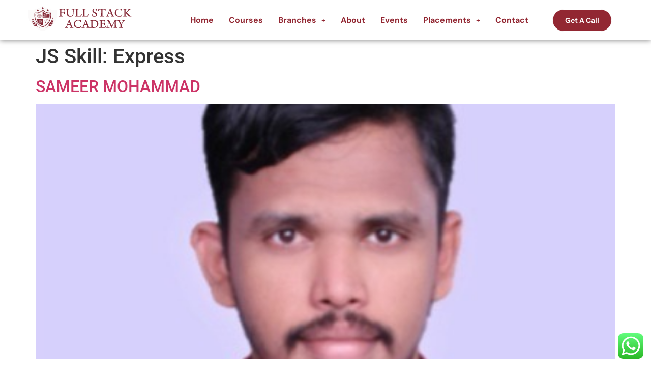

--- FILE ---
content_type: text/html; charset=UTF-8
request_url: https://fullstackacademy.in/js-skill/express/
body_size: 35003
content:
<!DOCTYPE html>
<html lang="en-US">
<head>
	<meta charset="UTF-8" />
	<meta name="viewport" content="width=device-width, initial-scale=1" />
	<link rel="profile" href="http://gmpg.org/xfn/11" />
	<link rel="pingback" href="https://fullstackacademy.in/xmlrpc.php" />
	<title>Express &#8211; Full Stack Academy | Gateway To Software Industry</title>
<meta name='robots' content='max-image-preview:large' />
<link rel='dns-prefetch' href='//www.googletagmanager.com' />
<link rel="alternate" type="application/rss+xml" title="Full Stack Academy | Gateway To Software Industry &raquo; Feed" href="https://fullstackacademy.in/feed/" />
<link rel="alternate" type="application/rss+xml" title="Full Stack Academy | Gateway To Software Industry &raquo; Comments Feed" href="https://fullstackacademy.in/comments/feed/" />
<link rel="alternate" type="application/rss+xml" title="Full Stack Academy | Gateway To Software Industry &raquo; Express JS Skill Feed" href="https://fullstackacademy.in/js-skill/express/feed/" />
		<style>
			.lazyload,
			.lazyloading {
				max-width: 100%;
			}
		</style>
		<style id='wp-img-auto-sizes-contain-inline-css'>
img:is([sizes=auto i],[sizes^="auto," i]){contain-intrinsic-size:3000px 1500px}
/*# sourceURL=wp-img-auto-sizes-contain-inline-css */
</style>
<link rel='stylesheet' id='ht_ctc_main_css-css' href='https://fullstackacademy.in/wp-content/plugins/click-to-chat-for-whatsapp/new/inc/assets/css/main.css?ver=4.36' media='all' />
<link rel='stylesheet' id='hfe-widgets-style-css' href='https://fullstackacademy.in/wp-content/plugins/header-footer-elementor/inc/widgets-css/frontend.css?ver=2.8.1' media='all' />
<style id='wp-emoji-styles-inline-css'>

	img.wp-smiley, img.emoji {
		display: inline !important;
		border: none !important;
		box-shadow: none !important;
		height: 1em !important;
		width: 1em !important;
		margin: 0 0.07em !important;
		vertical-align: -0.1em !important;
		background: none !important;
		padding: 0 !important;
	}
/*# sourceURL=wp-emoji-styles-inline-css */
</style>
<link rel='stylesheet' id='wp-block-library-css' href='https://fullstackacademy.in/wp-includes/css/dist/block-library/style.min.css?ver=6.9' media='all' />
<style id='global-styles-inline-css'>
:root{--wp--preset--aspect-ratio--square: 1;--wp--preset--aspect-ratio--4-3: 4/3;--wp--preset--aspect-ratio--3-4: 3/4;--wp--preset--aspect-ratio--3-2: 3/2;--wp--preset--aspect-ratio--2-3: 2/3;--wp--preset--aspect-ratio--16-9: 16/9;--wp--preset--aspect-ratio--9-16: 9/16;--wp--preset--color--black: #000000;--wp--preset--color--cyan-bluish-gray: #abb8c3;--wp--preset--color--white: #ffffff;--wp--preset--color--pale-pink: #f78da7;--wp--preset--color--vivid-red: #cf2e2e;--wp--preset--color--luminous-vivid-orange: #ff6900;--wp--preset--color--luminous-vivid-amber: #fcb900;--wp--preset--color--light-green-cyan: #7bdcb5;--wp--preset--color--vivid-green-cyan: #00d084;--wp--preset--color--pale-cyan-blue: #8ed1fc;--wp--preset--color--vivid-cyan-blue: #0693e3;--wp--preset--color--vivid-purple: #9b51e0;--wp--preset--gradient--vivid-cyan-blue-to-vivid-purple: linear-gradient(135deg,rgb(6,147,227) 0%,rgb(155,81,224) 100%);--wp--preset--gradient--light-green-cyan-to-vivid-green-cyan: linear-gradient(135deg,rgb(122,220,180) 0%,rgb(0,208,130) 100%);--wp--preset--gradient--luminous-vivid-amber-to-luminous-vivid-orange: linear-gradient(135deg,rgb(252,185,0) 0%,rgb(255,105,0) 100%);--wp--preset--gradient--luminous-vivid-orange-to-vivid-red: linear-gradient(135deg,rgb(255,105,0) 0%,rgb(207,46,46) 100%);--wp--preset--gradient--very-light-gray-to-cyan-bluish-gray: linear-gradient(135deg,rgb(238,238,238) 0%,rgb(169,184,195) 100%);--wp--preset--gradient--cool-to-warm-spectrum: linear-gradient(135deg,rgb(74,234,220) 0%,rgb(151,120,209) 20%,rgb(207,42,186) 40%,rgb(238,44,130) 60%,rgb(251,105,98) 80%,rgb(254,248,76) 100%);--wp--preset--gradient--blush-light-purple: linear-gradient(135deg,rgb(255,206,236) 0%,rgb(152,150,240) 100%);--wp--preset--gradient--blush-bordeaux: linear-gradient(135deg,rgb(254,205,165) 0%,rgb(254,45,45) 50%,rgb(107,0,62) 100%);--wp--preset--gradient--luminous-dusk: linear-gradient(135deg,rgb(255,203,112) 0%,rgb(199,81,192) 50%,rgb(65,88,208) 100%);--wp--preset--gradient--pale-ocean: linear-gradient(135deg,rgb(255,245,203) 0%,rgb(182,227,212) 50%,rgb(51,167,181) 100%);--wp--preset--gradient--electric-grass: linear-gradient(135deg,rgb(202,248,128) 0%,rgb(113,206,126) 100%);--wp--preset--gradient--midnight: linear-gradient(135deg,rgb(2,3,129) 0%,rgb(40,116,252) 100%);--wp--preset--font-size--small: 13px;--wp--preset--font-size--medium: 20px;--wp--preset--font-size--large: 36px;--wp--preset--font-size--x-large: 42px;--wp--preset--spacing--20: 0.44rem;--wp--preset--spacing--30: 0.67rem;--wp--preset--spacing--40: 1rem;--wp--preset--spacing--50: 1.5rem;--wp--preset--spacing--60: 2.25rem;--wp--preset--spacing--70: 3.38rem;--wp--preset--spacing--80: 5.06rem;--wp--preset--shadow--natural: 6px 6px 9px rgba(0, 0, 0, 0.2);--wp--preset--shadow--deep: 12px 12px 50px rgba(0, 0, 0, 0.4);--wp--preset--shadow--sharp: 6px 6px 0px rgba(0, 0, 0, 0.2);--wp--preset--shadow--outlined: 6px 6px 0px -3px rgb(255, 255, 255), 6px 6px rgb(0, 0, 0);--wp--preset--shadow--crisp: 6px 6px 0px rgb(0, 0, 0);}:root { --wp--style--global--content-size: 800px;--wp--style--global--wide-size: 1200px; }:where(body) { margin: 0; }.wp-site-blocks > .alignleft { float: left; margin-right: 2em; }.wp-site-blocks > .alignright { float: right; margin-left: 2em; }.wp-site-blocks > .aligncenter { justify-content: center; margin-left: auto; margin-right: auto; }:where(.wp-site-blocks) > * { margin-block-start: 24px; margin-block-end: 0; }:where(.wp-site-blocks) > :first-child { margin-block-start: 0; }:where(.wp-site-blocks) > :last-child { margin-block-end: 0; }:root { --wp--style--block-gap: 24px; }:root :where(.is-layout-flow) > :first-child{margin-block-start: 0;}:root :where(.is-layout-flow) > :last-child{margin-block-end: 0;}:root :where(.is-layout-flow) > *{margin-block-start: 24px;margin-block-end: 0;}:root :where(.is-layout-constrained) > :first-child{margin-block-start: 0;}:root :where(.is-layout-constrained) > :last-child{margin-block-end: 0;}:root :where(.is-layout-constrained) > *{margin-block-start: 24px;margin-block-end: 0;}:root :where(.is-layout-flex){gap: 24px;}:root :where(.is-layout-grid){gap: 24px;}.is-layout-flow > .alignleft{float: left;margin-inline-start: 0;margin-inline-end: 2em;}.is-layout-flow > .alignright{float: right;margin-inline-start: 2em;margin-inline-end: 0;}.is-layout-flow > .aligncenter{margin-left: auto !important;margin-right: auto !important;}.is-layout-constrained > .alignleft{float: left;margin-inline-start: 0;margin-inline-end: 2em;}.is-layout-constrained > .alignright{float: right;margin-inline-start: 2em;margin-inline-end: 0;}.is-layout-constrained > .aligncenter{margin-left: auto !important;margin-right: auto !important;}.is-layout-constrained > :where(:not(.alignleft):not(.alignright):not(.alignfull)){max-width: var(--wp--style--global--content-size);margin-left: auto !important;margin-right: auto !important;}.is-layout-constrained > .alignwide{max-width: var(--wp--style--global--wide-size);}body .is-layout-flex{display: flex;}.is-layout-flex{flex-wrap: wrap;align-items: center;}.is-layout-flex > :is(*, div){margin: 0;}body .is-layout-grid{display: grid;}.is-layout-grid > :is(*, div){margin: 0;}body{padding-top: 0px;padding-right: 0px;padding-bottom: 0px;padding-left: 0px;}a:where(:not(.wp-element-button)){text-decoration: underline;}:root :where(.wp-element-button, .wp-block-button__link){background-color: #32373c;border-width: 0;color: #fff;font-family: inherit;font-size: inherit;font-style: inherit;font-weight: inherit;letter-spacing: inherit;line-height: inherit;padding-top: calc(0.667em + 2px);padding-right: calc(1.333em + 2px);padding-bottom: calc(0.667em + 2px);padding-left: calc(1.333em + 2px);text-decoration: none;text-transform: inherit;}.has-black-color{color: var(--wp--preset--color--black) !important;}.has-cyan-bluish-gray-color{color: var(--wp--preset--color--cyan-bluish-gray) !important;}.has-white-color{color: var(--wp--preset--color--white) !important;}.has-pale-pink-color{color: var(--wp--preset--color--pale-pink) !important;}.has-vivid-red-color{color: var(--wp--preset--color--vivid-red) !important;}.has-luminous-vivid-orange-color{color: var(--wp--preset--color--luminous-vivid-orange) !important;}.has-luminous-vivid-amber-color{color: var(--wp--preset--color--luminous-vivid-amber) !important;}.has-light-green-cyan-color{color: var(--wp--preset--color--light-green-cyan) !important;}.has-vivid-green-cyan-color{color: var(--wp--preset--color--vivid-green-cyan) !important;}.has-pale-cyan-blue-color{color: var(--wp--preset--color--pale-cyan-blue) !important;}.has-vivid-cyan-blue-color{color: var(--wp--preset--color--vivid-cyan-blue) !important;}.has-vivid-purple-color{color: var(--wp--preset--color--vivid-purple) !important;}.has-black-background-color{background-color: var(--wp--preset--color--black) !important;}.has-cyan-bluish-gray-background-color{background-color: var(--wp--preset--color--cyan-bluish-gray) !important;}.has-white-background-color{background-color: var(--wp--preset--color--white) !important;}.has-pale-pink-background-color{background-color: var(--wp--preset--color--pale-pink) !important;}.has-vivid-red-background-color{background-color: var(--wp--preset--color--vivid-red) !important;}.has-luminous-vivid-orange-background-color{background-color: var(--wp--preset--color--luminous-vivid-orange) !important;}.has-luminous-vivid-amber-background-color{background-color: var(--wp--preset--color--luminous-vivid-amber) !important;}.has-light-green-cyan-background-color{background-color: var(--wp--preset--color--light-green-cyan) !important;}.has-vivid-green-cyan-background-color{background-color: var(--wp--preset--color--vivid-green-cyan) !important;}.has-pale-cyan-blue-background-color{background-color: var(--wp--preset--color--pale-cyan-blue) !important;}.has-vivid-cyan-blue-background-color{background-color: var(--wp--preset--color--vivid-cyan-blue) !important;}.has-vivid-purple-background-color{background-color: var(--wp--preset--color--vivid-purple) !important;}.has-black-border-color{border-color: var(--wp--preset--color--black) !important;}.has-cyan-bluish-gray-border-color{border-color: var(--wp--preset--color--cyan-bluish-gray) !important;}.has-white-border-color{border-color: var(--wp--preset--color--white) !important;}.has-pale-pink-border-color{border-color: var(--wp--preset--color--pale-pink) !important;}.has-vivid-red-border-color{border-color: var(--wp--preset--color--vivid-red) !important;}.has-luminous-vivid-orange-border-color{border-color: var(--wp--preset--color--luminous-vivid-orange) !important;}.has-luminous-vivid-amber-border-color{border-color: var(--wp--preset--color--luminous-vivid-amber) !important;}.has-light-green-cyan-border-color{border-color: var(--wp--preset--color--light-green-cyan) !important;}.has-vivid-green-cyan-border-color{border-color: var(--wp--preset--color--vivid-green-cyan) !important;}.has-pale-cyan-blue-border-color{border-color: var(--wp--preset--color--pale-cyan-blue) !important;}.has-vivid-cyan-blue-border-color{border-color: var(--wp--preset--color--vivid-cyan-blue) !important;}.has-vivid-purple-border-color{border-color: var(--wp--preset--color--vivid-purple) !important;}.has-vivid-cyan-blue-to-vivid-purple-gradient-background{background: var(--wp--preset--gradient--vivid-cyan-blue-to-vivid-purple) !important;}.has-light-green-cyan-to-vivid-green-cyan-gradient-background{background: var(--wp--preset--gradient--light-green-cyan-to-vivid-green-cyan) !important;}.has-luminous-vivid-amber-to-luminous-vivid-orange-gradient-background{background: var(--wp--preset--gradient--luminous-vivid-amber-to-luminous-vivid-orange) !important;}.has-luminous-vivid-orange-to-vivid-red-gradient-background{background: var(--wp--preset--gradient--luminous-vivid-orange-to-vivid-red) !important;}.has-very-light-gray-to-cyan-bluish-gray-gradient-background{background: var(--wp--preset--gradient--very-light-gray-to-cyan-bluish-gray) !important;}.has-cool-to-warm-spectrum-gradient-background{background: var(--wp--preset--gradient--cool-to-warm-spectrum) !important;}.has-blush-light-purple-gradient-background{background: var(--wp--preset--gradient--blush-light-purple) !important;}.has-blush-bordeaux-gradient-background{background: var(--wp--preset--gradient--blush-bordeaux) !important;}.has-luminous-dusk-gradient-background{background: var(--wp--preset--gradient--luminous-dusk) !important;}.has-pale-ocean-gradient-background{background: var(--wp--preset--gradient--pale-ocean) !important;}.has-electric-grass-gradient-background{background: var(--wp--preset--gradient--electric-grass) !important;}.has-midnight-gradient-background{background: var(--wp--preset--gradient--midnight) !important;}.has-small-font-size{font-size: var(--wp--preset--font-size--small) !important;}.has-medium-font-size{font-size: var(--wp--preset--font-size--medium) !important;}.has-large-font-size{font-size: var(--wp--preset--font-size--large) !important;}.has-x-large-font-size{font-size: var(--wp--preset--font-size--x-large) !important;}
:root :where(.wp-block-pullquote){font-size: 1.5em;line-height: 1.6;}
/*# sourceURL=global-styles-inline-css */
</style>
<link rel='stylesheet' id='hfe-style-css' href='https://fullstackacademy.in/wp-content/plugins/header-footer-elementor/assets/css/header-footer-elementor.css?ver=2.8.1' media='all' />
<link rel='stylesheet' id='elementor-frontend-css' href='https://fullstackacademy.in/wp-content/plugins/elementor/assets/css/frontend.min.css?ver=3.34.2' media='all' />
<link rel='stylesheet' id='elementor-post-5-css' href='https://fullstackacademy.in/wp-content/uploads/elementor/css/post-5.css?ver=1768912685' media='all' />
<link rel='stylesheet' id='pafe-7-css' href='https://fullstackacademy.in/wp-content/uploads/premium-addons-elementor/pafe-7.css?ver=1722415989' media='all' />
<link rel='stylesheet' id='elementor-post-7-css' href='https://fullstackacademy.in/wp-content/uploads/elementor/css/post-7.css?ver=1768912685' media='all' />
<link rel='stylesheet' id='elementor-post-8682-css' href='https://fullstackacademy.in/wp-content/uploads/elementor/css/post-8682.css?ver=1768912685' media='all' />
<link rel='stylesheet' id='hello-elementor-css' href='https://fullstackacademy.in/wp-content/themes/hello-elementor/assets/css/reset.css?ver=3.4.5' media='all' />
<link rel='stylesheet' id='hello-elementor-theme-style-css' href='https://fullstackacademy.in/wp-content/themes/hello-elementor/assets/css/theme.css?ver=3.4.5' media='all' />
<link rel='stylesheet' id='hello-elementor-header-footer-css' href='https://fullstackacademy.in/wp-content/themes/hello-elementor/assets/css/header-footer.css?ver=3.4.5' media='all' />
<link rel='stylesheet' id='exad-slick-css' href='https://fullstackacademy.in/wp-content/plugins/exclusive-addons-for-elementor/assets/vendor/css/slick.min.css?ver=6.9' media='all' />
<link rel='stylesheet' id='exad-slick-theme-css' href='https://fullstackacademy.in/wp-content/plugins/exclusive-addons-for-elementor/assets/vendor/css/slick-theme.min.css?ver=6.9' media='all' />
<link rel='stylesheet' id='exad-image-hover-css' href='https://fullstackacademy.in/wp-content/plugins/exclusive-addons-for-elementor/assets/vendor/css/imagehover.css?ver=6.9' media='all' />
<link rel='stylesheet' id='exad-swiperv5-css' href='https://fullstackacademy.in/wp-content/plugins/exclusive-addons-for-elementor/assets/vendor/css/swiper.min.css?ver=2.7.9.8' media='all' />
<link rel='stylesheet' id='exad-main-style-css' href='https://fullstackacademy.in/wp-content/plugins/exclusive-addons-for-elementor/assets/css/exad-styles.min.css?ver=6.9' media='all' />
<link rel='stylesheet' id='hfe-elementor-icons-css' href='https://fullstackacademy.in/wp-content/plugins/elementor/assets/lib/eicons/css/elementor-icons.min.css?ver=5.34.0' media='all' />
<link rel='stylesheet' id='hfe-icons-list-css' href='https://fullstackacademy.in/wp-content/plugins/elementor/assets/css/widget-icon-list.min.css?ver=3.24.3' media='all' />
<link rel='stylesheet' id='hfe-social-icons-css' href='https://fullstackacademy.in/wp-content/plugins/elementor/assets/css/widget-social-icons.min.css?ver=3.24.0' media='all' />
<link rel='stylesheet' id='hfe-social-share-icons-brands-css' href='https://fullstackacademy.in/wp-content/plugins/elementor/assets/lib/font-awesome/css/brands.css?ver=5.15.3' media='all' />
<link rel='stylesheet' id='hfe-social-share-icons-fontawesome-css' href='https://fullstackacademy.in/wp-content/plugins/elementor/assets/lib/font-awesome/css/fontawesome.css?ver=5.15.3' media='all' />
<link rel='stylesheet' id='hfe-nav-menu-icons-css' href='https://fullstackacademy.in/wp-content/plugins/elementor/assets/lib/font-awesome/css/solid.css?ver=5.15.3' media='all' />
<link rel='stylesheet' id='hfe-widget-blockquote-css' href='https://fullstackacademy.in/wp-content/plugins/elementor-pro/assets/css/widget-blockquote.min.css?ver=3.25.0' media='all' />
<link rel='stylesheet' id='hfe-mega-menu-css' href='https://fullstackacademy.in/wp-content/plugins/elementor-pro/assets/css/widget-mega-menu.min.css?ver=3.26.2' media='all' />
<link rel='stylesheet' id='hfe-nav-menu-widget-css' href='https://fullstackacademy.in/wp-content/plugins/elementor-pro/assets/css/widget-nav-menu.min.css?ver=3.26.0' media='all' />
<link rel='stylesheet' id='bdt-uikit-css' href='https://fullstackacademy.in/wp-content/plugins/bdthemes-element-pack-lite/assets/css/bdt-uikit.css?ver=3.21.7' media='all' />
<link rel='stylesheet' id='ep-helper-css' href='https://fullstackacademy.in/wp-content/plugins/bdthemes-element-pack-lite/assets/css/ep-helper.css?ver=8.3.16' media='all' />
<link rel='stylesheet' id='prime-slider-site-css' href='https://fullstackacademy.in/wp-content/plugins/bdthemes-prime-slider-lite/assets/css/prime-slider-site.css?ver=4.1.3' media='all' />
<link rel='stylesheet' id='elementor-gf-local-roboto-css' href='https://fullstackacademy.in/wp-content/uploads/elementor/google-fonts/css/roboto.css?ver=1746519921' media='all' />
<link rel='stylesheet' id='elementor-gf-local-robotoslab-css' href='https://fullstackacademy.in/wp-content/uploads/elementor/google-fonts/css/robotoslab.css?ver=1746519940' media='all' />
<link rel='stylesheet' id='elementor-gf-local-dmsans-css' href='https://fullstackacademy.in/wp-content/uploads/elementor/google-fonts/css/dmsans.css?ver=1746519952' media='all' />
<link rel='stylesheet' id='elementor-gf-local-inter-css' href='https://fullstackacademy.in/wp-content/uploads/elementor/google-fonts/css/inter.css?ver=1746519991' media='all' />
<link rel='stylesheet' id='elementor-icons-shared-2-css' href='https://fullstackacademy.in/wp-content/plugins/exclusive-addons-for-elementor/assets/fonts/teeny-icon/teeny-icon-style.min.css?ver=2.7.9.8' media='all' />
<link rel='stylesheet' id='elementor-icons-teeny-icons-css' href='https://fullstackacademy.in/wp-content/plugins/exclusive-addons-for-elementor/assets/fonts/teeny-icon/teeny-icon-style.min.css?ver=2.7.9.8' media='all' />
<link rel='stylesheet' id='elementor-icons-shared-1-css' href='https://fullstackacademy.in/wp-content/plugins/exclusive-addons-for-elementor/assets/fonts/remix-icon/remixicon.min.css?ver=2.7.9.8' media='all' />
<link rel='stylesheet' id='elementor-icons-remix-icons-css' href='https://fullstackacademy.in/wp-content/plugins/exclusive-addons-for-elementor/assets/fonts/remix-icon/remixicon.min.css?ver=2.7.9.8' media='all' />
<script src="https://fullstackacademy.in/wp-includes/js/jquery/jquery.min.js?ver=3.7.1" id="jquery-core-js"></script>
<script src="https://fullstackacademy.in/wp-includes/js/jquery/jquery-migrate.min.js?ver=3.4.1" id="jquery-migrate-js"></script>
<script id="jquery-js-after">
!function($){"use strict";$(document).ready(function(){$(this).scrollTop()>100&&$(".hfe-scroll-to-top-wrap").removeClass("hfe-scroll-to-top-hide"),$(window).scroll(function(){$(this).scrollTop()<100?$(".hfe-scroll-to-top-wrap").fadeOut(300):$(".hfe-scroll-to-top-wrap").fadeIn(300)}),$(".hfe-scroll-to-top-wrap").on("click",function(){$("html, body").animate({scrollTop:0},300);return!1})})}(jQuery);
!function($){'use strict';$(document).ready(function(){var bar=$('.hfe-reading-progress-bar');if(!bar.length)return;$(window).on('scroll',function(){var s=$(window).scrollTop(),d=$(document).height()-$(window).height(),p=d? s/d*100:0;bar.css('width',p+'%')});});}(jQuery);
//# sourceURL=jquery-js-after
</script>
<link rel="https://api.w.org/" href="https://fullstackacademy.in/wp-json/" /><link rel="alternate" title="JSON" type="application/json" href="https://fullstackacademy.in/wp-json/wp/v2/js-skill/321" /><link rel="EditURI" type="application/rsd+xml" title="RSD" href="https://fullstackacademy.in/xmlrpc.php?rsd" />
<meta name="generator" content="WordPress 6.9" />
<meta name="generator" content="Site Kit by Google 1.170.0" /><!-- Google Tag Manager -->
<script>(function(w,d,s,l,i){w[l]=w[l]||[];w[l].push({'gtm.start':
new Date().getTime(),event:'gtm.js'});var f=d.getElementsByTagName(s)[0],
j=d.createElement(s),dl=l!='dataLayer'?'&l='+l:'';j.async=true;j.src=
'https://www.googletagmanager.com/gtm.js?id='+i+dl;f.parentNode.insertBefore(j,f);
})(window,document,'script','dataLayer','GTM-MWPDF7HB');</script>
<!-- End Google Tag Manager -->
		<script>
			document.documentElement.className = document.documentElement.className.replace('no-js', 'js');
		</script>
				<style>
			.no-js img.lazyload {
				display: none;
			}

			figure.wp-block-image img.lazyloading {
				min-width: 150px;
			}

			.lazyload,
			.lazyloading {
				--smush-placeholder-width: 100px;
				--smush-placeholder-aspect-ratio: 1/1;
				width: var(--smush-image-width, var(--smush-placeholder-width)) !important;
				aspect-ratio: var(--smush-image-aspect-ratio, var(--smush-placeholder-aspect-ratio)) !important;
			}

						.lazyload, .lazyloading {
				opacity: 0;
			}

			.lazyloaded {
				opacity: 1;
				transition: opacity 400ms;
				transition-delay: 0ms;
			}

					</style>
		<meta name="generator" content="Elementor 3.34.2; features: e_font_icon_svg, additional_custom_breakpoints; settings: css_print_method-external, google_font-enabled, font_display-swap">
			<style>
				.e-con.e-parent:nth-of-type(n+4):not(.e-lazyloaded):not(.e-no-lazyload),
				.e-con.e-parent:nth-of-type(n+4):not(.e-lazyloaded):not(.e-no-lazyload) * {
					background-image: none !important;
				}
				@media screen and (max-height: 1024px) {
					.e-con.e-parent:nth-of-type(n+3):not(.e-lazyloaded):not(.e-no-lazyload),
					.e-con.e-parent:nth-of-type(n+3):not(.e-lazyloaded):not(.e-no-lazyload) * {
						background-image: none !important;
					}
				}
				@media screen and (max-height: 640px) {
					.e-con.e-parent:nth-of-type(n+2):not(.e-lazyloaded):not(.e-no-lazyload),
					.e-con.e-parent:nth-of-type(n+2):not(.e-lazyloaded):not(.e-no-lazyload) * {
						background-image: none !important;
					}
				}
			</style>
			<link rel="icon" href="https://fullstackacademy.in/wp-content/uploads/2024/01/Untitled-design-13.png" sizes="32x32" />
<link rel="icon" href="https://fullstackacademy.in/wp-content/uploads/2024/01/Untitled-design-13.png" sizes="192x192" />
<link rel="apple-touch-icon" href="https://fullstackacademy.in/wp-content/uploads/2024/01/Untitled-design-13.png" />
<meta name="msapplication-TileImage" content="https://fullstackacademy.in/wp-content/uploads/2024/01/Untitled-design-13.png" />
		<style id="wp-custom-css">
			.elementor-412 .elementor-element.elementor-element-3402b79 .e-filter-item {
    font-family: "DM Sans", Sans-serif;
    font-size: 14px;
    font-weight: 600;
    cursor: pointer !important;
}
.smart-loader-six .spinner-cube-1, .smart-loader-six .spinner-cube-2 {
    width: 100%;
    height: 100%;
    border-radius: 50%;
    background-color: #922732;
    opacity: 0.6;
    position: absolute;
    top: 0;
    left: 0;
    -webkit-animation: spinner-six 2.0s infinite ease-in-out;
    animation: spinner-six 2.0s infinite ease-in-out;
}
.elementor-30 .elementor-element.elementor-element-36c8da5 .elementor-icon {
    font-size: 64px;
    margin-top: 13px;
}
.elementor-widget-heading .elementor-heading-title[class*=elementor-size-]>a {
    color: inherit;
    font-size: inherit;
    line-height: inherit;
    text-decoration: none;
}
.elementor-widget-loop-grid .elementor-button {
    font-family: var(--e-global-typography-accent-font-family), Sans-serif;
    font-weight: var(--e-global-typography-accent-font-weight);
    background-color: #ffffff;
}
.e-con .elementor-widget.elementor-widget {
    margin-block-end: 0;
    padding: 0px;
}
.elementor-element .swiper .swiper-horizontal>.swiper-pagination-bullets, .elementor-element .swiper .swiper-pagination-bullets.swiper-pagination-horizontal, .elementor-element .swiper .swiper-pagination-custom, .elementor-element .swiper .swiper-pagination-fraction, .elementor-element .swiper~.swiper-pagination-bullets.swiper-pagination-horizontal, .elementor-element .swiper~.swiper-pagination-custom, .elementor-element .swiper~.swiper-pagination-fraction, .elementor-lightbox .swiper .swiper-horizontal>.swiper-pagination-bullets, .elementor-lightbox .swiper .swiper-pagination-bullets.swiper-pagination-horizontal, .elementor-lightbox .swiper .swiper-pagination-custom, .elementor-lightbox .swiper .swiper-pagination-fraction, .elementor-lightbox .swiper~.swiper-pagination-bullets.swiper-pagination-horizontal, .elementor-lightbox .swiper~.swiper-pagination-custom, .elementor-lightbox .swiper~.swiper-pagination-fraction {
    bottom: 5px;
    display: none;
}
body {
    text-transform: capitalize !important;
}
p {
    text-transform: none !important;
}


.elementor-button {
    text-decoration: inherit;
    text-align: left;
}
		</style>
		</head>

<body class="archive tax-js-skill term-express term-321 wp-embed-responsive wp-theme-hello-elementor ehf-header ehf-footer ehf-template-hello-elementor ehf-stylesheet-hello-elementor hello-elementor-default exclusive-addons-elementor elementor-default elementor-kit-5">
<!-- Google Tag Manager (noscript) -->
<noscript><iframe data-src="https://www.googletagmanager.com/ns.html?id=GTM-MWPDF7HB"
height="0" width="0" style="display:none;visibility:hidden" src="[data-uri]" class="lazyload" data-load-mode="1"></iframe></noscript>
<!-- End Google Tag Manager (noscript) -->
<div id="page" class="hfeed site">

		<header id="masthead" itemscope="itemscope" itemtype="https://schema.org/WPHeader">
			<p class="main-title bhf-hidden" itemprop="headline"><a href="https://fullstackacademy.in" title="Full Stack Academy | Gateway To Software Industry" rel="home">Full Stack Academy | Gateway To Software Industry</a></p>
					<div data-elementor-type="wp-post" data-elementor-id="7" class="elementor elementor-7" data-elementor-post-type="elementor-hf">
				<div class="elementor-element elementor-element-2265425 elementor-hidden-tablet e-flex e-con-boxed e-con e-parent" data-id="2265425" data-element_type="container" data-settings="{&quot;background_background&quot;:&quot;classic&quot;,&quot;sticky&quot;:&quot;top&quot;,&quot;sticky_on&quot;:[&quot;desktop&quot;,&quot;tablet&quot;,&quot;mobile&quot;],&quot;sticky_offset&quot;:0,&quot;sticky_effects_offset&quot;:0,&quot;sticky_anchor_link_offset&quot;:0}">
					<div class="e-con-inner">
		<div class="elementor-element elementor-element-9364865 e-con-full e-flex e-con e-child" data-id="9364865" data-element_type="container">
				<div data-ep-wrapper-link="{&quot;url&quot;:&quot;https:\/\/fullstackacademy.in\/&quot;,&quot;is_external&quot;:&quot;&quot;,&quot;nofollow&quot;:&quot;&quot;,&quot;custom_attributes&quot;:&quot;&quot;}" style="cursor: pointer" class="bdt-element-link elementor-element elementor-element-26de899 exad-sticky-section-no exad-glass-effect-no elementor-widget elementor-widget-image" data-id="26de899" data-element_type="widget" data-widget_type="image.default">
				<div class="elementor-widget-container">
															<img fetchpriority="high" width="1536" height="373" src="https://fullstackacademy.in/wp-content/uploads/2024/01/trace.svg" class="attachment-1536x1536 size-1536x1536 wp-image-13" alt="" />															</div>
				</div>
				</div>
		<div class="elementor-element elementor-element-3a51203 e-con-full e-flex e-con e-child" data-id="3a51203" data-element_type="container">
				<div class="elementor-element elementor-element-242eb24 hfe-nav-menu__align-right hfe-submenu-icon-plus hfe-submenu-animation-none hfe-link-redirect-child hfe-nav-menu__breakpoint-tablet exad-sticky-section-no exad-glass-effect-no elementor-widget elementor-widget-navigation-menu" data-id="242eb24" data-element_type="widget" data-settings="{&quot;padding_horizontal_menu_item&quot;:{&quot;unit&quot;:&quot;px&quot;,&quot;size&quot;:15,&quot;sizes&quot;:[]},&quot;padding_horizontal_menu_item_tablet&quot;:{&quot;unit&quot;:&quot;px&quot;,&quot;size&quot;:&quot;&quot;,&quot;sizes&quot;:[]},&quot;padding_horizontal_menu_item_mobile&quot;:{&quot;unit&quot;:&quot;px&quot;,&quot;size&quot;:&quot;&quot;,&quot;sizes&quot;:[]},&quot;padding_vertical_menu_item&quot;:{&quot;unit&quot;:&quot;px&quot;,&quot;size&quot;:15,&quot;sizes&quot;:[]},&quot;padding_vertical_menu_item_tablet&quot;:{&quot;unit&quot;:&quot;px&quot;,&quot;size&quot;:&quot;&quot;,&quot;sizes&quot;:[]},&quot;padding_vertical_menu_item_mobile&quot;:{&quot;unit&quot;:&quot;px&quot;,&quot;size&quot;:&quot;&quot;,&quot;sizes&quot;:[]},&quot;menu_space_between&quot;:{&quot;unit&quot;:&quot;px&quot;,&quot;size&quot;:&quot;&quot;,&quot;sizes&quot;:[]},&quot;menu_space_between_tablet&quot;:{&quot;unit&quot;:&quot;px&quot;,&quot;size&quot;:&quot;&quot;,&quot;sizes&quot;:[]},&quot;menu_space_between_mobile&quot;:{&quot;unit&quot;:&quot;px&quot;,&quot;size&quot;:&quot;&quot;,&quot;sizes&quot;:[]},&quot;menu_row_space&quot;:{&quot;unit&quot;:&quot;px&quot;,&quot;size&quot;:&quot;&quot;,&quot;sizes&quot;:[]},&quot;menu_row_space_tablet&quot;:{&quot;unit&quot;:&quot;px&quot;,&quot;size&quot;:&quot;&quot;,&quot;sizes&quot;:[]},&quot;menu_row_space_mobile&quot;:{&quot;unit&quot;:&quot;px&quot;,&quot;size&quot;:&quot;&quot;,&quot;sizes&quot;:[]},&quot;dropdown_border_radius&quot;:{&quot;unit&quot;:&quot;px&quot;,&quot;top&quot;:&quot;&quot;,&quot;right&quot;:&quot;&quot;,&quot;bottom&quot;:&quot;&quot;,&quot;left&quot;:&quot;&quot;,&quot;isLinked&quot;:true},&quot;dropdown_border_radius_tablet&quot;:{&quot;unit&quot;:&quot;px&quot;,&quot;top&quot;:&quot;&quot;,&quot;right&quot;:&quot;&quot;,&quot;bottom&quot;:&quot;&quot;,&quot;left&quot;:&quot;&quot;,&quot;isLinked&quot;:true},&quot;dropdown_border_radius_mobile&quot;:{&quot;unit&quot;:&quot;px&quot;,&quot;top&quot;:&quot;&quot;,&quot;right&quot;:&quot;&quot;,&quot;bottom&quot;:&quot;&quot;,&quot;left&quot;:&quot;&quot;,&quot;isLinked&quot;:true},&quot;width_dropdown_item&quot;:{&quot;unit&quot;:&quot;px&quot;,&quot;size&quot;:&quot;220&quot;,&quot;sizes&quot;:[]},&quot;width_dropdown_item_tablet&quot;:{&quot;unit&quot;:&quot;px&quot;,&quot;size&quot;:&quot;&quot;,&quot;sizes&quot;:[]},&quot;width_dropdown_item_mobile&quot;:{&quot;unit&quot;:&quot;px&quot;,&quot;size&quot;:&quot;&quot;,&quot;sizes&quot;:[]},&quot;padding_horizontal_dropdown_item&quot;:{&quot;unit&quot;:&quot;px&quot;,&quot;size&quot;:&quot;&quot;,&quot;sizes&quot;:[]},&quot;padding_horizontal_dropdown_item_tablet&quot;:{&quot;unit&quot;:&quot;px&quot;,&quot;size&quot;:&quot;&quot;,&quot;sizes&quot;:[]},&quot;padding_horizontal_dropdown_item_mobile&quot;:{&quot;unit&quot;:&quot;px&quot;,&quot;size&quot;:&quot;&quot;,&quot;sizes&quot;:[]},&quot;padding_vertical_dropdown_item&quot;:{&quot;unit&quot;:&quot;px&quot;,&quot;size&quot;:15,&quot;sizes&quot;:[]},&quot;padding_vertical_dropdown_item_tablet&quot;:{&quot;unit&quot;:&quot;px&quot;,&quot;size&quot;:&quot;&quot;,&quot;sizes&quot;:[]},&quot;padding_vertical_dropdown_item_mobile&quot;:{&quot;unit&quot;:&quot;px&quot;,&quot;size&quot;:&quot;&quot;,&quot;sizes&quot;:[]},&quot;distance_from_menu&quot;:{&quot;unit&quot;:&quot;px&quot;,&quot;size&quot;:&quot;&quot;,&quot;sizes&quot;:[]},&quot;distance_from_menu_tablet&quot;:{&quot;unit&quot;:&quot;px&quot;,&quot;size&quot;:&quot;&quot;,&quot;sizes&quot;:[]},&quot;distance_from_menu_mobile&quot;:{&quot;unit&quot;:&quot;px&quot;,&quot;size&quot;:&quot;&quot;,&quot;sizes&quot;:[]},&quot;toggle_size&quot;:{&quot;unit&quot;:&quot;px&quot;,&quot;size&quot;:&quot;&quot;,&quot;sizes&quot;:[]},&quot;toggle_size_tablet&quot;:{&quot;unit&quot;:&quot;px&quot;,&quot;size&quot;:&quot;&quot;,&quot;sizes&quot;:[]},&quot;toggle_size_mobile&quot;:{&quot;unit&quot;:&quot;px&quot;,&quot;size&quot;:&quot;&quot;,&quot;sizes&quot;:[]},&quot;toggle_border_width&quot;:{&quot;unit&quot;:&quot;px&quot;,&quot;size&quot;:&quot;&quot;,&quot;sizes&quot;:[]},&quot;toggle_border_width_tablet&quot;:{&quot;unit&quot;:&quot;px&quot;,&quot;size&quot;:&quot;&quot;,&quot;sizes&quot;:[]},&quot;toggle_border_width_mobile&quot;:{&quot;unit&quot;:&quot;px&quot;,&quot;size&quot;:&quot;&quot;,&quot;sizes&quot;:[]},&quot;toggle_border_radius&quot;:{&quot;unit&quot;:&quot;px&quot;,&quot;size&quot;:&quot;&quot;,&quot;sizes&quot;:[]},&quot;toggle_border_radius_tablet&quot;:{&quot;unit&quot;:&quot;px&quot;,&quot;size&quot;:&quot;&quot;,&quot;sizes&quot;:[]},&quot;toggle_border_radius_mobile&quot;:{&quot;unit&quot;:&quot;px&quot;,&quot;size&quot;:&quot;&quot;,&quot;sizes&quot;:[]}}" data-widget_type="navigation-menu.default">
				<div class="elementor-widget-container">
								<div class="hfe-nav-menu hfe-layout-horizontal hfe-nav-menu-layout horizontal hfe-pointer__none" data-layout="horizontal">
				<div role="button" class="hfe-nav-menu__toggle elementor-clickable" tabindex="0" aria-label="Menu Toggle">
					<span class="screen-reader-text">Menu</span>
					<div class="hfe-nav-menu-icon">
						<svg aria-hidden="true"  class="e-font-icon-svg e-fas-align-justify" viewBox="0 0 448 512" xmlns="http://www.w3.org/2000/svg"><path d="M432 416H16a16 16 0 0 0-16 16v32a16 16 0 0 0 16 16h416a16 16 0 0 0 16-16v-32a16 16 0 0 0-16-16zm0-128H16a16 16 0 0 0-16 16v32a16 16 0 0 0 16 16h416a16 16 0 0 0 16-16v-32a16 16 0 0 0-16-16zm0-128H16a16 16 0 0 0-16 16v32a16 16 0 0 0 16 16h416a16 16 0 0 0 16-16v-32a16 16 0 0 0-16-16zm0-128H16A16 16 0 0 0 0 48v32a16 16 0 0 0 16 16h416a16 16 0 0 0 16-16V48a16 16 0 0 0-16-16z"></path></svg>					</div>
				</div>
				<nav class="hfe-nav-menu__layout-horizontal hfe-nav-menu__submenu-plus" data-toggle-icon="&lt;svg aria-hidden=&quot;true&quot; tabindex=&quot;0&quot; class=&quot;e-font-icon-svg e-fas-align-justify&quot; viewBox=&quot;0 0 448 512&quot; xmlns=&quot;http://www.w3.org/2000/svg&quot;&gt;&lt;path d=&quot;M432 416H16a16 16 0 0 0-16 16v32a16 16 0 0 0 16 16h416a16 16 0 0 0 16-16v-32a16 16 0 0 0-16-16zm0-128H16a16 16 0 0 0-16 16v32a16 16 0 0 0 16 16h416a16 16 0 0 0 16-16v-32a16 16 0 0 0-16-16zm0-128H16a16 16 0 0 0-16 16v32a16 16 0 0 0 16 16h416a16 16 0 0 0 16-16v-32a16 16 0 0 0-16-16zm0-128H16A16 16 0 0 0 0 48v32a16 16 0 0 0 16 16h416a16 16 0 0 0 16-16V48a16 16 0 0 0-16-16z&quot;&gt;&lt;/path&gt;&lt;/svg&gt;" data-close-icon="&lt;svg aria-hidden=&quot;true&quot; tabindex=&quot;0&quot; class=&quot;e-font-icon-svg e-far-window-close&quot; viewBox=&quot;0 0 512 512&quot; xmlns=&quot;http://www.w3.org/2000/svg&quot;&gt;&lt;path d=&quot;M464 32H48C21.5 32 0 53.5 0 80v352c0 26.5 21.5 48 48 48h416c26.5 0 48-21.5 48-48V80c0-26.5-21.5-48-48-48zm0 394c0 3.3-2.7 6-6 6H54c-3.3 0-6-2.7-6-6V86c0-3.3 2.7-6 6-6h404c3.3 0 6 2.7 6 6v340zM356.5 194.6L295.1 256l61.4 61.4c4.6 4.6 4.6 12.1 0 16.8l-22.3 22.3c-4.6 4.6-12.1 4.6-16.8 0L256 295.1l-61.4 61.4c-4.6 4.6-12.1 4.6-16.8 0l-22.3-22.3c-4.6-4.6-4.6-12.1 0-16.8l61.4-61.4-61.4-61.4c-4.6-4.6-4.6-12.1 0-16.8l22.3-22.3c4.6-4.6 12.1-4.6 16.8 0l61.4 61.4 61.4-61.4c4.6-4.6 12.1-4.6 16.8 0l22.3 22.3c4.7 4.6 4.7 12.1 0 16.8z&quot;&gt;&lt;/path&gt;&lt;/svg&gt;" data-full-width="yes">
					<ul id="menu-1-242eb24" class="hfe-nav-menu"><li id="menu-item-1367" class="menu-item menu-item-type-post_type menu-item-object-page menu-item-home parent hfe-creative-menu"><a href="https://fullstackacademy.in/" class = "hfe-menu-item">Home</a></li>
<li id="menu-item-40" class="menu-item menu-item-type-post_type menu-item-object-page parent hfe-creative-menu"><a href="https://fullstackacademy.in/courses/" class = "hfe-menu-item">Courses</a></li>
<li id="menu-item-37" class="menu-item menu-item-type-post_type menu-item-object-page menu-item-has-children parent hfe-has-submenu hfe-creative-menu"><div class="hfe-has-submenu-container" tabindex="0" role="button" aria-haspopup="true" aria-expanded="false"><a href="https://fullstackacademy.in/branches/" class = "hfe-menu-item">Branches<span class='hfe-menu-toggle sub-arrow hfe-menu-child-0'><i class='fa'></i></span></a></div>
<ul class="sub-menu">
	<li id="menu-item-1856" class="menu-item menu-item-type-custom menu-item-object-custom hfe-creative-menu"><a href="https://fullstackacademy.in/branches/fsa-tolichowki/" class = "hfe-sub-menu-item">FSA &#8211; Tolichowki</a></li>
	<li id="menu-item-1857" class="menu-item menu-item-type-custom menu-item-object-custom hfe-creative-menu"><a href="https://fullstackacademy.in/branches/fsa-gachibowli/" class = "hfe-sub-menu-item">FSA &#8211; Gachibowli</a></li>
	<li id="menu-item-13077" class="menu-item menu-item-type-custom menu-item-object-custom hfe-creative-menu"><a href="https://fullstackacademy.in/branches/fsa-ameerpet" class = "hfe-sub-menu-item">FSA &#8211; Ameerpet</a></li>
	<li id="menu-item-14577" class="menu-item menu-item-type-custom menu-item-object-custom hfe-creative-menu"><a href="https://fullstackacademy.in/branches/fsa-charminar/" class = "hfe-sub-menu-item">FSA &#8211; Charminar</a></li>
</ul>
</li>
<li id="menu-item-35" class="menu-item menu-item-type-post_type menu-item-object-page parent hfe-creative-menu"><a href="https://fullstackacademy.in/about/" class = "hfe-menu-item">About</a></li>
<li id="menu-item-8747" class="menu-item menu-item-type-custom menu-item-object-custom parent hfe-creative-menu"><a href="https://fullstackacademy.in/events/" class = "hfe-menu-item">Events</a></li>
<li id="menu-item-3903" class="menu-item menu-item-type-custom menu-item-object-custom menu-item-has-children parent hfe-has-submenu hfe-creative-menu"><div class="hfe-has-submenu-container" tabindex="0" role="button" aria-haspopup="true" aria-expanded="false"><a href="#" class = "hfe-menu-item">Placements<span class='hfe-menu-toggle sub-arrow hfe-menu-child-0'><i class='fa'></i></span></a></div>
<ul class="sub-menu">
	<li id="menu-item-38" class="menu-item menu-item-type-post_type menu-item-object-page hfe-creative-menu"><a href="https://fullstackacademy.in/companies/" class = "hfe-sub-menu-item">Companies</a></li>
	<li id="menu-item-9075" class="menu-item menu-item-type-post_type menu-item-object-page hfe-creative-menu"><a href="https://fullstackacademy.in/alumni/" class = "hfe-sub-menu-item">Successfully Placed Candidates</a></li>
	<li id="menu-item-8745" class="menu-item menu-item-type-custom menu-item-object-custom hfe-creative-menu"><a href="https://fullstackacademy.in/available-candidates-for-placement/" class = "hfe-sub-menu-item">Candidates available for Placements</a></li>
</ul>
</li>
<li id="menu-item-39" class="menu-item menu-item-type-post_type menu-item-object-page parent hfe-creative-menu"><a href="https://fullstackacademy.in/contact/" class = "hfe-menu-item">Contact</a></li>
</ul> 
				</nav>
			</div>
							</div>
				</div>
				</div>
		<div class="elementor-element elementor-element-7e2b439 e-con-full elementor-hidden-mobile e-flex e-con e-child" data-id="7e2b439" data-element_type="container">
				<div class="elementor-element elementor-element-1dfa3d3 elementor-widget__width-initial premium-modal-dismissible-yes exad-sticky-section-no exad-glass-effect-no elementor-widget elementor-widget-premium-addon-modal-box" data-id="1dfa3d3" data-element_type="widget" data-settings="{&quot;premium_modal_box_animation&quot;:&quot;fadeInDown&quot;}" data-widget_type="premium-addon-modal-box.default">
				<div class="elementor-widget-container">
					
		<div class="premium-modal-box-container" data-settings="{&quot;trigger&quot;:&quot;button&quot;,&quot;show_on_exit&quot;:false}">
			<div class="premium-modal-trigger-container">
									<button data-toggle="premium-modal" data-target="#premium-modal-1dfa3d3" type="button" class="premium-modal-trigger-btn premium-btn-sm premium-button-none " data-text="Get A Call">

						
						<div class="premium-button-text-icon-wrapper">
							<span>Get A Call</span>
						</div>

						
						
						
					</button>
							</div>

			<div id="premium-modal-1dfa3d3" class="premium-modal-box-modal"
			role="dialog"
			style="display: none"
			>
				<div class="premium-modal-box-modal-dialog" data-delay-animation="" data-modal-animation="fadeInDown animated-fast">
										<div class="premium-modal-box-modal-body">
						<style>.elementor-1462 .elementor-element.elementor-element-88269b7{--display:flex;--min-height:400px;--flex-direction:column;--container-widget-width:100%;--container-widget-height:initial;--container-widget-flex-grow:0;--container-widget-align-self:initial;--flex-wrap-mobile:wrap;}.elementor-1462 .elementor-element.elementor-element-88269b7:not(.elementor-motion-effects-element-type-background), .elementor-1462 .elementor-element.elementor-element-88269b7 > .elementor-motion-effects-container > .elementor-motion-effects-layer{background-color:#02010100;}.elementor-1462 .elementor-element.elementor-element-88269b7.e-con{--flex-grow:0;--flex-shrink:0;}.elementor-widget-form .elementor-field-group > label, .elementor-widget-form .elementor-field-subgroup label{color:var( --e-global-color-text );}.elementor-widget-form .elementor-field-group > label{font-family:var( --e-global-typography-text-font-family ), Sans-serif;font-weight:var( --e-global-typography-text-font-weight );}.elementor-widget-form .elementor-field-type-html{color:var( --e-global-color-text );font-family:var( --e-global-typography-text-font-family ), Sans-serif;font-weight:var( --e-global-typography-text-font-weight );}.elementor-widget-form .elementor-field-group .elementor-field{color:var( --e-global-color-text );}.elementor-widget-form .elementor-field-group .elementor-field, .elementor-widget-form .elementor-field-subgroup label{font-family:var( --e-global-typography-text-font-family ), Sans-serif;font-weight:var( --e-global-typography-text-font-weight );}.elementor-widget-form .elementor-button{font-family:var( --e-global-typography-accent-font-family ), Sans-serif;font-weight:var( --e-global-typography-accent-font-weight );}.elementor-widget-form .e-form__buttons__wrapper__button-next{background-color:var( --e-global-color-accent );}.elementor-widget-form .elementor-button[type="submit"]{background-color:var( --e-global-color-accent );}.elementor-widget-form .e-form__buttons__wrapper__button-previous{background-color:var( --e-global-color-accent );}.elementor-widget-form .elementor-message{font-family:var( --e-global-typography-text-font-family ), Sans-serif;font-weight:var( --e-global-typography-text-font-weight );}.elementor-widget-form .e-form__indicators__indicator, .elementor-widget-form .e-form__indicators__indicator__label{font-family:var( --e-global-typography-accent-font-family ), Sans-serif;font-weight:var( --e-global-typography-accent-font-weight );}.elementor-widget-form{--e-form-steps-indicator-inactive-primary-color:var( --e-global-color-text );--e-form-steps-indicator-active-primary-color:var( --e-global-color-accent );--e-form-steps-indicator-completed-primary-color:var( --e-global-color-accent );--e-form-steps-indicator-progress-color:var( --e-global-color-accent );--e-form-steps-indicator-progress-background-color:var( --e-global-color-text );--e-form-steps-indicator-progress-meter-color:var( --e-global-color-text );}.elementor-widget-form .e-form__indicators__indicator__progress__meter{font-family:var( --e-global-typography-accent-font-family ), Sans-serif;font-weight:var( --e-global-typography-accent-font-weight );}.elementor-1462 .elementor-element.elementor-element-b4b0df3 > .elementor-widget-container{padding:10px 10px 10px 10px;border-style:none;border-radius:0px 0px 0px 0px;}.elementor-1462 .elementor-element.elementor-element-b4b0df3 .elementor-field-group{padding-right:calc( 10px/2 );padding-left:calc( 10px/2 );margin-bottom:37px;}.elementor-1462 .elementor-element.elementor-element-b4b0df3 .elementor-form-fields-wrapper{margin-left:calc( -10px/2 );margin-right:calc( -10px/2 );margin-bottom:-37px;}.elementor-1462 .elementor-element.elementor-element-b4b0df3 .elementor-field-group.recaptcha_v3-bottomleft, .elementor-1462 .elementor-element.elementor-element-b4b0df3 .elementor-field-group.recaptcha_v3-bottomright{margin-bottom:0;}body.rtl .elementor-1462 .elementor-element.elementor-element-b4b0df3 .elementor-labels-inline .elementor-field-group > label{padding-left:7px;}body:not(.rtl) .elementor-1462 .elementor-element.elementor-element-b4b0df3 .elementor-labels-inline .elementor-field-group > label{padding-right:7px;}body .elementor-1462 .elementor-element.elementor-element-b4b0df3 .elementor-labels-above .elementor-field-group > label{padding-bottom:7px;}.elementor-1462 .elementor-element.elementor-element-b4b0df3 .elementor-field-group > label, .elementor-1462 .elementor-element.elementor-element-b4b0df3 .elementor-field-subgroup label{color:#4B4B7E;}.elementor-1462 .elementor-element.elementor-element-b4b0df3 .elementor-field-group > label{font-family:"DM Sans", Sans-serif;font-weight:600;}.elementor-1462 .elementor-element.elementor-element-b4b0df3 .elementor-field-type-html{padding-bottom:0px;}.elementor-1462 .elementor-element.elementor-element-b4b0df3 .elementor-field-group .elementor-field:not(.elementor-select-wrapper){background-color:#FFFFFF00;border-color:#E0E0E0;border-width:1px 1px 1px 1px;border-radius:5px 5px 5px 5px;}.elementor-1462 .elementor-element.elementor-element-b4b0df3 .elementor-field-group .elementor-select-wrapper select{background-color:#FFFFFF00;border-color:#E0E0E0;border-width:1px 1px 1px 1px;border-radius:5px 5px 5px 5px;}.elementor-1462 .elementor-element.elementor-element-b4b0df3 .elementor-field-group .elementor-select-wrapper::before{color:#E0E0E0;}.elementor-1462 .elementor-element.elementor-element-b4b0df3 .elementor-button{font-family:"DM Sans", Sans-serif;font-weight:400;border-radius:100px 100px 100px 100px;}.elementor-1462 .elementor-element.elementor-element-b4b0df3 .e-form__buttons__wrapper__button-next{background-color:var( --e-global-color-primary );color:#FFFFFF;}.elementor-1462 .elementor-element.elementor-element-b4b0df3 .elementor-button[type="submit"]{background-color:var( --e-global-color-primary );color:#FFFFFF;}.elementor-1462 .elementor-element.elementor-element-b4b0df3 .elementor-button[type="submit"] svg *{fill:#FFFFFF;}.elementor-1462 .elementor-element.elementor-element-b4b0df3 .e-form__buttons__wrapper__button-previous{color:#ffffff;}.elementor-1462 .elementor-element.elementor-element-b4b0df3 .e-form__buttons__wrapper__button-previous:hover{color:#ffffff;}.elementor-1462 .elementor-element.elementor-element-b4b0df3{--e-form-steps-indicators-spacing:20px;--e-form-steps-indicator-padding:30px;--e-form-steps-indicator-inactive-secondary-color:#ffffff;--e-form-steps-indicator-active-secondary-color:#ffffff;--e-form-steps-indicator-completed-secondary-color:#ffffff;--e-form-steps-divider-width:1px;--e-form-steps-divider-gap:10px;}@media(min-width:768px){.elementor-1462 .elementor-element.elementor-element-88269b7{--width:100%;}}</style>		<div data-elementor-type="container" data-elementor-id="1462" class="elementor elementor-1462" data-elementor-post-type="elementor_library">
				<div class="elementor-element elementor-element-88269b7 e-con-full e-flex e-con e-parent" data-id="88269b7" data-element_type="container" data-settings="{&quot;background_background&quot;:&quot;classic&quot;}">
				<div class="elementor-element elementor-element-b4b0df3 elementor-button-align-start exad-sticky-section-no exad-glass-effect-no elementor-widget elementor-widget-form" data-id="b4b0df3" data-element_type="widget" data-settings="{&quot;step_next_label&quot;:&quot;Next&quot;,&quot;step_previous_label&quot;:&quot;Previous&quot;,&quot;button_width&quot;:&quot;100&quot;,&quot;step_type&quot;:&quot;number_text&quot;,&quot;step_icon_shape&quot;:&quot;circle&quot;}" data-widget_type="form.default">
				<div class="elementor-widget-container">
							<form class="elementor-form" method="post" name="contact Form (Pop Up )" aria-label="contact Form (Pop Up )">
			<input type="hidden" name="post_id" value="1462"/>
			<input type="hidden" name="form_id" value="b4b0df3"/>
			<input type="hidden" name="referer_title" value="The Sculpture&#8217;s Group" />

							<input type="hidden" name="queried_id" value="10542"/>
			
			<div class="elementor-form-fields-wrapper elementor-labels-above">
								<div class="elementor-field-type-text elementor-field-group elementor-column elementor-field-group-name elementor-col-50 elementor-field-required elementor-mark-required">
												<label for="form-field-name" class="elementor-field-label">
								Name							</label>
														<input size="1" type="text" name="form_fields[name]" id="form-field-name" class="elementor-field elementor-size-sm  elementor-field-textual" placeholder="Name" required="required">
											</div>
								<div class="elementor-field-type-email elementor-field-group elementor-column elementor-field-group-email elementor-col-50 elementor-field-required elementor-mark-required">
												<label for="form-field-email" class="elementor-field-label">
								Email							</label>
														<input size="1" type="email" name="form_fields[email]" id="form-field-email" class="elementor-field elementor-size-sm  elementor-field-textual" placeholder="Email" required="required">
											</div>
								<div class="elementor-field-type-text elementor-field-group elementor-column elementor-field-group-field_a081d14 elementor-col-50">
												<label for="form-field-field_a081d14" class="elementor-field-label">
								Phone Number							</label>
														<input size="1" type="text" name="form_fields[field_a081d14]" id="form-field-field_a081d14" class="elementor-field elementor-size-sm  elementor-field-textual" placeholder="Phone Number">
											</div>
								<div class="elementor-field-type-select elementor-field-group elementor-column elementor-field-group-field_2916f15 elementor-col-50">
												<label for="form-field-field_2916f15" class="elementor-field-label">
								Course Interested							</label>
								<div class="elementor-field elementor-select-wrapper remove-before ">
			<div class="select-caret-down-wrapper">
				<svg aria-hidden="true" class="e-font-icon-svg e-eicon-caret-down" viewBox="0 0 571.4 571.4" xmlns="http://www.w3.org/2000/svg"><path d="M571 393Q571 407 561 418L311 668Q300 679 286 679T261 668L11 418Q0 407 0 393T11 368 36 357H536Q550 357 561 368T571 393Z"></path></svg>			</div>
			<select name="form_fields[field_2916f15]" id="form-field-field_2916f15" class="elementor-field-textual elementor-size-sm">
									<option value="Select">Select</option>
									<option value="AWS &amp; DevOps">AWS &amp; DevOps</option>
									<option value="Data Science">Data Science</option>
									<option value="MERN Stack">MERN Stack</option>
									<option value="React Native">React Native</option>
									<option value="Azure DevOps">Azure DevOps</option>
									<option value="Data Analyst">Data Analyst</option>
									<option value="SOC Analysis">SOC Analysis</option>
									<option value="Software Developer">Software Developer</option>
									<option value="Azure Data Engr.">Azure Data Engr.</option>
									<option value="AI&amp;ML">AI&amp;ML</option>
									<option value="Multi Cloud">Multi Cloud</option>
							</select>
		</div>
						</div>
								<div class="elementor-field-type-textarea elementor-field-group elementor-column elementor-field-group-message elementor-col-100">
												<label for="form-field-message" class="elementor-field-label">
								Message							</label>
						<textarea class="elementor-field-textual elementor-field  elementor-size-sm" name="form_fields[message]" id="form-field-message" rows="2" placeholder="Message"></textarea>				</div>
								<div class="elementor-field-type-recaptcha elementor-field-group elementor-column elementor-field-group-field_c76adac elementor-col-100">
					<div class="elementor-field" id="form-field-field_c76adac"><div class="elementor-g-recaptcha" data-sitekey="6LfZFXUpAAAAAI4BRS5UE9MQxmKNTxl9PiAFEQ99" data-type="v2_checkbox" data-theme="light" data-size="normal"></div></div>				</div>
								<div class="elementor-field-group elementor-column elementor-field-type-submit elementor-col-100 e-form__buttons">
					<button class="elementor-button elementor-size-sm" type="submit">
						<span class="elementor-button-content-wrapper">
																						<span class="elementor-button-text">Call me now</span>
													</span>
					</button>
				</div>
			</div>
		</form>
						</div>
				</div>
				</div>
				</div>
							</div>
									</div>
			</div>
		</div>

						</div>
				</div>
				</div>
					</div>
				</div>
		<div class="elementor-element elementor-element-7934769 elementor-hidden-desktop elementor-hidden-mobile e-flex e-con-boxed e-con e-parent" data-id="7934769" data-element_type="container">
					<div class="e-con-inner">
		<div class="elementor-element elementor-element-b9c5fc0 e-con-full e-flex e-con e-child" data-id="b9c5fc0" data-element_type="container">
				<div class="elementor-element elementor-element-4c9e8f8 exad-sticky-section-no exad-glass-effect-no elementor-widget elementor-widget-image" data-id="4c9e8f8" data-element_type="widget" data-widget_type="image.default">
				<div class="elementor-widget-container">
															<img fetchpriority="high" width="1536" height="373" src="https://fullstackacademy.in/wp-content/uploads/2024/01/trace.svg" class="attachment-1536x1536 size-1536x1536 wp-image-13" alt="" />															</div>
				</div>
				</div>
		<div class="elementor-element elementor-element-e9dbfde e-con-full elementor-hidden-mobile e-flex e-con e-child" data-id="e9dbfde" data-element_type="container">
				<div class="elementor-element elementor-element-94a2d6e elementor-widget__width-initial premium-modal-dismissible-yes exad-sticky-section-no exad-glass-effect-no elementor-widget elementor-widget-premium-addon-modal-box" data-id="94a2d6e" data-element_type="widget" data-settings="{&quot;premium_modal_box_animation&quot;:&quot;fadeInDown&quot;}" data-widget_type="premium-addon-modal-box.default">
				<div class="elementor-widget-container">
					
		<div class="premium-modal-box-container" data-settings="{&quot;trigger&quot;:&quot;button&quot;,&quot;show_on_exit&quot;:false}">
			<div class="premium-modal-trigger-container">
									<button data-toggle="premium-modal" data-target="#premium-modal-94a2d6e" type="button" class="premium-modal-trigger-btn premium-btn-sm premium-button-none " data-text="Get A Call">

						
						<div class="premium-button-text-icon-wrapper">
							<span>Get A Call</span>
						</div>

						
						
						
					</button>
							</div>

			<div id="premium-modal-94a2d6e" class="premium-modal-box-modal"
			role="dialog"
			style="display: none"
			>
				<div class="premium-modal-box-modal-dialog" data-delay-animation="" data-modal-animation="fadeInDown animated-fast">
										<div class="premium-modal-box-modal-body">
						<style>.elementor-1462 .elementor-element.elementor-element-88269b7{--display:flex;--min-height:400px;--flex-direction:column;--container-widget-width:100%;--container-widget-height:initial;--container-widget-flex-grow:0;--container-widget-align-self:initial;--flex-wrap-mobile:wrap;}.elementor-1462 .elementor-element.elementor-element-88269b7:not(.elementor-motion-effects-element-type-background), .elementor-1462 .elementor-element.elementor-element-88269b7 > .elementor-motion-effects-container > .elementor-motion-effects-layer{background-color:#02010100;}.elementor-1462 .elementor-element.elementor-element-88269b7.e-con{--flex-grow:0;--flex-shrink:0;}.elementor-widget-form .elementor-field-group > label, .elementor-widget-form .elementor-field-subgroup label{color:var( --e-global-color-text );}.elementor-widget-form .elementor-field-group > label{font-family:var( --e-global-typography-text-font-family ), Sans-serif;font-weight:var( --e-global-typography-text-font-weight );}.elementor-widget-form .elementor-field-type-html{color:var( --e-global-color-text );font-family:var( --e-global-typography-text-font-family ), Sans-serif;font-weight:var( --e-global-typography-text-font-weight );}.elementor-widget-form .elementor-field-group .elementor-field{color:var( --e-global-color-text );}.elementor-widget-form .elementor-field-group .elementor-field, .elementor-widget-form .elementor-field-subgroup label{font-family:var( --e-global-typography-text-font-family ), Sans-serif;font-weight:var( --e-global-typography-text-font-weight );}.elementor-widget-form .elementor-button{font-family:var( --e-global-typography-accent-font-family ), Sans-serif;font-weight:var( --e-global-typography-accent-font-weight );}.elementor-widget-form .e-form__buttons__wrapper__button-next{background-color:var( --e-global-color-accent );}.elementor-widget-form .elementor-button[type="submit"]{background-color:var( --e-global-color-accent );}.elementor-widget-form .e-form__buttons__wrapper__button-previous{background-color:var( --e-global-color-accent );}.elementor-widget-form .elementor-message{font-family:var( --e-global-typography-text-font-family ), Sans-serif;font-weight:var( --e-global-typography-text-font-weight );}.elementor-widget-form .e-form__indicators__indicator, .elementor-widget-form .e-form__indicators__indicator__label{font-family:var( --e-global-typography-accent-font-family ), Sans-serif;font-weight:var( --e-global-typography-accent-font-weight );}.elementor-widget-form{--e-form-steps-indicator-inactive-primary-color:var( --e-global-color-text );--e-form-steps-indicator-active-primary-color:var( --e-global-color-accent );--e-form-steps-indicator-completed-primary-color:var( --e-global-color-accent );--e-form-steps-indicator-progress-color:var( --e-global-color-accent );--e-form-steps-indicator-progress-background-color:var( --e-global-color-text );--e-form-steps-indicator-progress-meter-color:var( --e-global-color-text );}.elementor-widget-form .e-form__indicators__indicator__progress__meter{font-family:var( --e-global-typography-accent-font-family ), Sans-serif;font-weight:var( --e-global-typography-accent-font-weight );}.elementor-1462 .elementor-element.elementor-element-b4b0df3 > .elementor-widget-container{padding:10px 10px 10px 10px;border-style:none;border-radius:0px 0px 0px 0px;}.elementor-1462 .elementor-element.elementor-element-b4b0df3 .elementor-field-group{padding-right:calc( 10px/2 );padding-left:calc( 10px/2 );margin-bottom:37px;}.elementor-1462 .elementor-element.elementor-element-b4b0df3 .elementor-form-fields-wrapper{margin-left:calc( -10px/2 );margin-right:calc( -10px/2 );margin-bottom:-37px;}.elementor-1462 .elementor-element.elementor-element-b4b0df3 .elementor-field-group.recaptcha_v3-bottomleft, .elementor-1462 .elementor-element.elementor-element-b4b0df3 .elementor-field-group.recaptcha_v3-bottomright{margin-bottom:0;}body.rtl .elementor-1462 .elementor-element.elementor-element-b4b0df3 .elementor-labels-inline .elementor-field-group > label{padding-left:7px;}body:not(.rtl) .elementor-1462 .elementor-element.elementor-element-b4b0df3 .elementor-labels-inline .elementor-field-group > label{padding-right:7px;}body .elementor-1462 .elementor-element.elementor-element-b4b0df3 .elementor-labels-above .elementor-field-group > label{padding-bottom:7px;}.elementor-1462 .elementor-element.elementor-element-b4b0df3 .elementor-field-group > label, .elementor-1462 .elementor-element.elementor-element-b4b0df3 .elementor-field-subgroup label{color:#4B4B7E;}.elementor-1462 .elementor-element.elementor-element-b4b0df3 .elementor-field-group > label{font-family:"DM Sans", Sans-serif;font-weight:600;}.elementor-1462 .elementor-element.elementor-element-b4b0df3 .elementor-field-type-html{padding-bottom:0px;}.elementor-1462 .elementor-element.elementor-element-b4b0df3 .elementor-field-group .elementor-field:not(.elementor-select-wrapper){background-color:#FFFFFF00;border-color:#E0E0E0;border-width:1px 1px 1px 1px;border-radius:5px 5px 5px 5px;}.elementor-1462 .elementor-element.elementor-element-b4b0df3 .elementor-field-group .elementor-select-wrapper select{background-color:#FFFFFF00;border-color:#E0E0E0;border-width:1px 1px 1px 1px;border-radius:5px 5px 5px 5px;}.elementor-1462 .elementor-element.elementor-element-b4b0df3 .elementor-field-group .elementor-select-wrapper::before{color:#E0E0E0;}.elementor-1462 .elementor-element.elementor-element-b4b0df3 .elementor-button{font-family:"DM Sans", Sans-serif;font-weight:400;border-radius:100px 100px 100px 100px;}.elementor-1462 .elementor-element.elementor-element-b4b0df3 .e-form__buttons__wrapper__button-next{background-color:var( --e-global-color-primary );color:#FFFFFF;}.elementor-1462 .elementor-element.elementor-element-b4b0df3 .elementor-button[type="submit"]{background-color:var( --e-global-color-primary );color:#FFFFFF;}.elementor-1462 .elementor-element.elementor-element-b4b0df3 .elementor-button[type="submit"] svg *{fill:#FFFFFF;}.elementor-1462 .elementor-element.elementor-element-b4b0df3 .e-form__buttons__wrapper__button-previous{color:#ffffff;}.elementor-1462 .elementor-element.elementor-element-b4b0df3 .e-form__buttons__wrapper__button-previous:hover{color:#ffffff;}.elementor-1462 .elementor-element.elementor-element-b4b0df3{--e-form-steps-indicators-spacing:20px;--e-form-steps-indicator-padding:30px;--e-form-steps-indicator-inactive-secondary-color:#ffffff;--e-form-steps-indicator-active-secondary-color:#ffffff;--e-form-steps-indicator-completed-secondary-color:#ffffff;--e-form-steps-divider-width:1px;--e-form-steps-divider-gap:10px;}@media(min-width:768px){.elementor-1462 .elementor-element.elementor-element-88269b7{--width:100%;}}</style>		<div data-elementor-type="container" data-elementor-id="1462" class="elementor elementor-1462" data-elementor-post-type="elementor_library">
				<div class="elementor-element elementor-element-88269b7 e-con-full e-flex e-con e-parent" data-id="88269b7" data-element_type="container" data-settings="{&quot;background_background&quot;:&quot;classic&quot;}">
				<div class="elementor-element elementor-element-b4b0df3 elementor-button-align-start exad-sticky-section-no exad-glass-effect-no elementor-widget elementor-widget-form" data-id="b4b0df3" data-element_type="widget" data-settings="{&quot;step_next_label&quot;:&quot;Next&quot;,&quot;step_previous_label&quot;:&quot;Previous&quot;,&quot;button_width&quot;:&quot;100&quot;,&quot;step_type&quot;:&quot;number_text&quot;,&quot;step_icon_shape&quot;:&quot;circle&quot;}" data-widget_type="form.default">
				<div class="elementor-widget-container">
							<form class="elementor-form" method="post" name="contact Form (Pop Up )" aria-label="contact Form (Pop Up )">
			<input type="hidden" name="post_id" value="1462"/>
			<input type="hidden" name="form_id" value="b4b0df3"/>
			<input type="hidden" name="referer_title" value="The Sculpture&#8217;s Group" />

							<input type="hidden" name="queried_id" value="10542"/>
			
			<div class="elementor-form-fields-wrapper elementor-labels-above">
								<div class="elementor-field-type-text elementor-field-group elementor-column elementor-field-group-name elementor-col-50 elementor-field-required elementor-mark-required">
												<label for="form-field-name" class="elementor-field-label">
								Name							</label>
														<input size="1" type="text" name="form_fields[name]" id="form-field-name" class="elementor-field elementor-size-sm  elementor-field-textual" placeholder="Name" required="required">
											</div>
								<div class="elementor-field-type-email elementor-field-group elementor-column elementor-field-group-email elementor-col-50 elementor-field-required elementor-mark-required">
												<label for="form-field-email" class="elementor-field-label">
								Email							</label>
														<input size="1" type="email" name="form_fields[email]" id="form-field-email" class="elementor-field elementor-size-sm  elementor-field-textual" placeholder="Email" required="required">
											</div>
								<div class="elementor-field-type-text elementor-field-group elementor-column elementor-field-group-field_a081d14 elementor-col-50">
												<label for="form-field-field_a081d14" class="elementor-field-label">
								Phone Number							</label>
														<input size="1" type="text" name="form_fields[field_a081d14]" id="form-field-field_a081d14" class="elementor-field elementor-size-sm  elementor-field-textual" placeholder="Phone Number">
											</div>
								<div class="elementor-field-type-select elementor-field-group elementor-column elementor-field-group-field_2916f15 elementor-col-50">
												<label for="form-field-field_2916f15" class="elementor-field-label">
								Course Interested							</label>
								<div class="elementor-field elementor-select-wrapper remove-before ">
			<div class="select-caret-down-wrapper">
				<svg aria-hidden="true" class="e-font-icon-svg e-eicon-caret-down" viewBox="0 0 571.4 571.4" xmlns="http://www.w3.org/2000/svg"><path d="M571 393Q571 407 561 418L311 668Q300 679 286 679T261 668L11 418Q0 407 0 393T11 368 36 357H536Q550 357 561 368T571 393Z"></path></svg>			</div>
			<select name="form_fields[field_2916f15]" id="form-field-field_2916f15" class="elementor-field-textual elementor-size-sm">
									<option value="Select">Select</option>
									<option value="AWS &amp; DevOps">AWS &amp; DevOps</option>
									<option value="Data Science">Data Science</option>
									<option value="MERN Stack">MERN Stack</option>
									<option value="React Native">React Native</option>
									<option value="Azure DevOps">Azure DevOps</option>
									<option value="Data Analyst">Data Analyst</option>
									<option value="SOC Analysis">SOC Analysis</option>
									<option value="Software Developer">Software Developer</option>
									<option value="Azure Data Engr.">Azure Data Engr.</option>
									<option value="AI&amp;ML">AI&amp;ML</option>
									<option value="Multi Cloud">Multi Cloud</option>
							</select>
		</div>
						</div>
								<div class="elementor-field-type-textarea elementor-field-group elementor-column elementor-field-group-message elementor-col-100">
												<label for="form-field-message" class="elementor-field-label">
								Message							</label>
						<textarea class="elementor-field-textual elementor-field  elementor-size-sm" name="form_fields[message]" id="form-field-message" rows="2" placeholder="Message"></textarea>				</div>
								<div class="elementor-field-type-recaptcha elementor-field-group elementor-column elementor-field-group-field_c76adac elementor-col-100">
					<div class="elementor-field" id="form-field-field_c76adac"><div class="elementor-g-recaptcha" data-sitekey="6LfZFXUpAAAAAI4BRS5UE9MQxmKNTxl9PiAFEQ99" data-type="v2_checkbox" data-theme="light" data-size="normal"></div></div>				</div>
								<div class="elementor-field-group elementor-column elementor-field-type-submit elementor-col-100 e-form__buttons">
					<button class="elementor-button elementor-size-sm" type="submit">
						<span class="elementor-button-content-wrapper">
																						<span class="elementor-button-text">Call me now</span>
													</span>
					</button>
				</div>
			</div>
		</form>
						</div>
				</div>
				</div>
				</div>
							</div>
									</div>
			</div>
		</div>

						</div>
				</div>
				</div>
		<div class="elementor-element elementor-element-1428f7e e-con-full e-flex e-con e-child" data-id="1428f7e" data-element_type="container">
				<div class="elementor-element elementor-element-0edd48a hfe-nav-menu__align-justify hfe-submenu-icon-classic hfe-submenu-animation-none hfe-link-redirect-child hfe-nav-menu__breakpoint-tablet exad-sticky-section-no exad-glass-effect-no elementor-widget elementor-widget-navigation-menu" data-id="0edd48a" data-element_type="widget" data-settings="{&quot;padding_horizontal_menu_item&quot;:{&quot;unit&quot;:&quot;px&quot;,&quot;size&quot;:15,&quot;sizes&quot;:[]},&quot;padding_horizontal_menu_item_tablet&quot;:{&quot;unit&quot;:&quot;px&quot;,&quot;size&quot;:&quot;&quot;,&quot;sizes&quot;:[]},&quot;padding_horizontal_menu_item_mobile&quot;:{&quot;unit&quot;:&quot;px&quot;,&quot;size&quot;:&quot;&quot;,&quot;sizes&quot;:[]},&quot;padding_vertical_menu_item&quot;:{&quot;unit&quot;:&quot;px&quot;,&quot;size&quot;:15,&quot;sizes&quot;:[]},&quot;padding_vertical_menu_item_tablet&quot;:{&quot;unit&quot;:&quot;px&quot;,&quot;size&quot;:&quot;&quot;,&quot;sizes&quot;:[]},&quot;padding_vertical_menu_item_mobile&quot;:{&quot;unit&quot;:&quot;px&quot;,&quot;size&quot;:&quot;&quot;,&quot;sizes&quot;:[]},&quot;menu_space_between&quot;:{&quot;unit&quot;:&quot;px&quot;,&quot;size&quot;:&quot;&quot;,&quot;sizes&quot;:[]},&quot;menu_space_between_tablet&quot;:{&quot;unit&quot;:&quot;px&quot;,&quot;size&quot;:&quot;&quot;,&quot;sizes&quot;:[]},&quot;menu_space_between_mobile&quot;:{&quot;unit&quot;:&quot;px&quot;,&quot;size&quot;:&quot;&quot;,&quot;sizes&quot;:[]},&quot;menu_row_space&quot;:{&quot;unit&quot;:&quot;px&quot;,&quot;size&quot;:&quot;&quot;,&quot;sizes&quot;:[]},&quot;menu_row_space_tablet&quot;:{&quot;unit&quot;:&quot;px&quot;,&quot;size&quot;:&quot;&quot;,&quot;sizes&quot;:[]},&quot;menu_row_space_mobile&quot;:{&quot;unit&quot;:&quot;px&quot;,&quot;size&quot;:&quot;&quot;,&quot;sizes&quot;:[]},&quot;dropdown_border_radius&quot;:{&quot;unit&quot;:&quot;px&quot;,&quot;top&quot;:&quot;&quot;,&quot;right&quot;:&quot;&quot;,&quot;bottom&quot;:&quot;&quot;,&quot;left&quot;:&quot;&quot;,&quot;isLinked&quot;:true},&quot;dropdown_border_radius_tablet&quot;:{&quot;unit&quot;:&quot;px&quot;,&quot;top&quot;:&quot;&quot;,&quot;right&quot;:&quot;&quot;,&quot;bottom&quot;:&quot;&quot;,&quot;left&quot;:&quot;&quot;,&quot;isLinked&quot;:true},&quot;dropdown_border_radius_mobile&quot;:{&quot;unit&quot;:&quot;px&quot;,&quot;top&quot;:&quot;&quot;,&quot;right&quot;:&quot;&quot;,&quot;bottom&quot;:&quot;&quot;,&quot;left&quot;:&quot;&quot;,&quot;isLinked&quot;:true},&quot;width_dropdown_item&quot;:{&quot;unit&quot;:&quot;px&quot;,&quot;size&quot;:&quot;220&quot;,&quot;sizes&quot;:[]},&quot;width_dropdown_item_tablet&quot;:{&quot;unit&quot;:&quot;px&quot;,&quot;size&quot;:&quot;&quot;,&quot;sizes&quot;:[]},&quot;width_dropdown_item_mobile&quot;:{&quot;unit&quot;:&quot;px&quot;,&quot;size&quot;:&quot;&quot;,&quot;sizes&quot;:[]},&quot;padding_horizontal_dropdown_item&quot;:{&quot;unit&quot;:&quot;px&quot;,&quot;size&quot;:&quot;&quot;,&quot;sizes&quot;:[]},&quot;padding_horizontal_dropdown_item_tablet&quot;:{&quot;unit&quot;:&quot;px&quot;,&quot;size&quot;:&quot;&quot;,&quot;sizes&quot;:[]},&quot;padding_horizontal_dropdown_item_mobile&quot;:{&quot;unit&quot;:&quot;px&quot;,&quot;size&quot;:&quot;&quot;,&quot;sizes&quot;:[]},&quot;padding_vertical_dropdown_item&quot;:{&quot;unit&quot;:&quot;px&quot;,&quot;size&quot;:15,&quot;sizes&quot;:[]},&quot;padding_vertical_dropdown_item_tablet&quot;:{&quot;unit&quot;:&quot;px&quot;,&quot;size&quot;:&quot;&quot;,&quot;sizes&quot;:[]},&quot;padding_vertical_dropdown_item_mobile&quot;:{&quot;unit&quot;:&quot;px&quot;,&quot;size&quot;:&quot;&quot;,&quot;sizes&quot;:[]},&quot;distance_from_menu&quot;:{&quot;unit&quot;:&quot;px&quot;,&quot;size&quot;:&quot;&quot;,&quot;sizes&quot;:[]},&quot;distance_from_menu_tablet&quot;:{&quot;unit&quot;:&quot;px&quot;,&quot;size&quot;:&quot;&quot;,&quot;sizes&quot;:[]},&quot;distance_from_menu_mobile&quot;:{&quot;unit&quot;:&quot;px&quot;,&quot;size&quot;:&quot;&quot;,&quot;sizes&quot;:[]},&quot;toggle_size&quot;:{&quot;unit&quot;:&quot;px&quot;,&quot;size&quot;:&quot;&quot;,&quot;sizes&quot;:[]},&quot;toggle_size_tablet&quot;:{&quot;unit&quot;:&quot;px&quot;,&quot;size&quot;:&quot;&quot;,&quot;sizes&quot;:[]},&quot;toggle_size_mobile&quot;:{&quot;unit&quot;:&quot;px&quot;,&quot;size&quot;:&quot;&quot;,&quot;sizes&quot;:[]},&quot;toggle_border_width&quot;:{&quot;unit&quot;:&quot;px&quot;,&quot;size&quot;:&quot;&quot;,&quot;sizes&quot;:[]},&quot;toggle_border_width_tablet&quot;:{&quot;unit&quot;:&quot;px&quot;,&quot;size&quot;:&quot;&quot;,&quot;sizes&quot;:[]},&quot;toggle_border_width_mobile&quot;:{&quot;unit&quot;:&quot;px&quot;,&quot;size&quot;:&quot;&quot;,&quot;sizes&quot;:[]},&quot;toggle_border_radius&quot;:{&quot;unit&quot;:&quot;px&quot;,&quot;size&quot;:&quot;&quot;,&quot;sizes&quot;:[]},&quot;toggle_border_radius_tablet&quot;:{&quot;unit&quot;:&quot;px&quot;,&quot;size&quot;:&quot;&quot;,&quot;sizes&quot;:[]},&quot;toggle_border_radius_mobile&quot;:{&quot;unit&quot;:&quot;px&quot;,&quot;size&quot;:&quot;&quot;,&quot;sizes&quot;:[]}}" data-widget_type="navigation-menu.default">
				<div class="elementor-widget-container">
								<div class="hfe-nav-menu hfe-layout-horizontal hfe-nav-menu-layout horizontal hfe-pointer__none" data-layout="horizontal">
				<div role="button" class="hfe-nav-menu__toggle elementor-clickable" tabindex="0" aria-label="Menu Toggle">
					<span class="screen-reader-text">Menu</span>
					<div class="hfe-nav-menu-icon">
						<svg aria-hidden="true"  class="e-font-icon-svg e-fas-align-justify" viewBox="0 0 448 512" xmlns="http://www.w3.org/2000/svg"><path d="M432 416H16a16 16 0 0 0-16 16v32a16 16 0 0 0 16 16h416a16 16 0 0 0 16-16v-32a16 16 0 0 0-16-16zm0-128H16a16 16 0 0 0-16 16v32a16 16 0 0 0 16 16h416a16 16 0 0 0 16-16v-32a16 16 0 0 0-16-16zm0-128H16a16 16 0 0 0-16 16v32a16 16 0 0 0 16 16h416a16 16 0 0 0 16-16v-32a16 16 0 0 0-16-16zm0-128H16A16 16 0 0 0 0 48v32a16 16 0 0 0 16 16h416a16 16 0 0 0 16-16V48a16 16 0 0 0-16-16z"></path></svg>					</div>
				</div>
				<nav class="hfe-nav-menu__layout-horizontal hfe-nav-menu__submenu-classic" data-toggle-icon="&lt;svg aria-hidden=&quot;true&quot; tabindex=&quot;0&quot; class=&quot;e-font-icon-svg e-fas-align-justify&quot; viewBox=&quot;0 0 448 512&quot; xmlns=&quot;http://www.w3.org/2000/svg&quot;&gt;&lt;path d=&quot;M432 416H16a16 16 0 0 0-16 16v32a16 16 0 0 0 16 16h416a16 16 0 0 0 16-16v-32a16 16 0 0 0-16-16zm0-128H16a16 16 0 0 0-16 16v32a16 16 0 0 0 16 16h416a16 16 0 0 0 16-16v-32a16 16 0 0 0-16-16zm0-128H16a16 16 0 0 0-16 16v32a16 16 0 0 0 16 16h416a16 16 0 0 0 16-16v-32a16 16 0 0 0-16-16zm0-128H16A16 16 0 0 0 0 48v32a16 16 0 0 0 16 16h416a16 16 0 0 0 16-16V48a16 16 0 0 0-16-16z&quot;&gt;&lt;/path&gt;&lt;/svg&gt;" data-close-icon="&lt;svg aria-hidden=&quot;true&quot; tabindex=&quot;0&quot; class=&quot;e-font-icon-svg e-far-window-close&quot; viewBox=&quot;0 0 512 512&quot; xmlns=&quot;http://www.w3.org/2000/svg&quot;&gt;&lt;path d=&quot;M464 32H48C21.5 32 0 53.5 0 80v352c0 26.5 21.5 48 48 48h416c26.5 0 48-21.5 48-48V80c0-26.5-21.5-48-48-48zm0 394c0 3.3-2.7 6-6 6H54c-3.3 0-6-2.7-6-6V86c0-3.3 2.7-6 6-6h404c3.3 0 6 2.7 6 6v340zM356.5 194.6L295.1 256l61.4 61.4c4.6 4.6 4.6 12.1 0 16.8l-22.3 22.3c-4.6 4.6-12.1 4.6-16.8 0L256 295.1l-61.4 61.4c-4.6 4.6-12.1 4.6-16.8 0l-22.3-22.3c-4.6-4.6-4.6-12.1 0-16.8l61.4-61.4-61.4-61.4c-4.6-4.6-4.6-12.1 0-16.8l22.3-22.3c4.6-4.6 12.1-4.6 16.8 0l61.4 61.4 61.4-61.4c4.6-4.6 12.1-4.6 16.8 0l22.3 22.3c4.7 4.6 4.7 12.1 0 16.8z&quot;&gt;&lt;/path&gt;&lt;/svg&gt;" data-full-width="yes">
					<ul id="menu-1-0edd48a" class="hfe-nav-menu"><li id="menu-item-1367" class="menu-item menu-item-type-post_type menu-item-object-page menu-item-home parent hfe-creative-menu"><a href="https://fullstackacademy.in/" class = "hfe-menu-item">Home</a></li>
<li id="menu-item-40" class="menu-item menu-item-type-post_type menu-item-object-page parent hfe-creative-menu"><a href="https://fullstackacademy.in/courses/" class = "hfe-menu-item">Courses</a></li>
<li id="menu-item-37" class="menu-item menu-item-type-post_type menu-item-object-page menu-item-has-children parent hfe-has-submenu hfe-creative-menu"><div class="hfe-has-submenu-container" tabindex="0" role="button" aria-haspopup="true" aria-expanded="false"><a href="https://fullstackacademy.in/branches/" class = "hfe-menu-item">Branches<span class='hfe-menu-toggle sub-arrow hfe-menu-child-0'><i class='fa'></i></span></a></div>
<ul class="sub-menu">
	<li id="menu-item-1856" class="menu-item menu-item-type-custom menu-item-object-custom hfe-creative-menu"><a href="https://fullstackacademy.in/branches/fsa-tolichowki/" class = "hfe-sub-menu-item">FSA &#8211; Tolichowki</a></li>
	<li id="menu-item-1857" class="menu-item menu-item-type-custom menu-item-object-custom hfe-creative-menu"><a href="https://fullstackacademy.in/branches/fsa-gachibowli/" class = "hfe-sub-menu-item">FSA &#8211; Gachibowli</a></li>
	<li id="menu-item-13077" class="menu-item menu-item-type-custom menu-item-object-custom hfe-creative-menu"><a href="https://fullstackacademy.in/branches/fsa-ameerpet" class = "hfe-sub-menu-item">FSA &#8211; Ameerpet</a></li>
	<li id="menu-item-14577" class="menu-item menu-item-type-custom menu-item-object-custom hfe-creative-menu"><a href="https://fullstackacademy.in/branches/fsa-charminar/" class = "hfe-sub-menu-item">FSA &#8211; Charminar</a></li>
</ul>
</li>
<li id="menu-item-35" class="menu-item menu-item-type-post_type menu-item-object-page parent hfe-creative-menu"><a href="https://fullstackacademy.in/about/" class = "hfe-menu-item">About</a></li>
<li id="menu-item-8747" class="menu-item menu-item-type-custom menu-item-object-custom parent hfe-creative-menu"><a href="https://fullstackacademy.in/events/" class = "hfe-menu-item">Events</a></li>
<li id="menu-item-3903" class="menu-item menu-item-type-custom menu-item-object-custom menu-item-has-children parent hfe-has-submenu hfe-creative-menu"><div class="hfe-has-submenu-container" tabindex="0" role="button" aria-haspopup="true" aria-expanded="false"><a href="#" class = "hfe-menu-item">Placements<span class='hfe-menu-toggle sub-arrow hfe-menu-child-0'><i class='fa'></i></span></a></div>
<ul class="sub-menu">
	<li id="menu-item-38" class="menu-item menu-item-type-post_type menu-item-object-page hfe-creative-menu"><a href="https://fullstackacademy.in/companies/" class = "hfe-sub-menu-item">Companies</a></li>
	<li id="menu-item-9075" class="menu-item menu-item-type-post_type menu-item-object-page hfe-creative-menu"><a href="https://fullstackacademy.in/alumni/" class = "hfe-sub-menu-item">Successfully Placed Candidates</a></li>
	<li id="menu-item-8745" class="menu-item menu-item-type-custom menu-item-object-custom hfe-creative-menu"><a href="https://fullstackacademy.in/available-candidates-for-placement/" class = "hfe-sub-menu-item">Candidates available for Placements</a></li>
</ul>
</li>
<li id="menu-item-39" class="menu-item menu-item-type-post_type menu-item-object-page parent hfe-creative-menu"><a href="https://fullstackacademy.in/contact/" class = "hfe-menu-item">Contact</a></li>
</ul> 
				</nav>
			</div>
							</div>
				</div>
				</div>
					</div>
				</div>
				</div>
				</header>

	<main id="content" class="site-main">

			<div class="page-header">
			<h1 class="entry-title">JS Skill: <span>Express</span></h1>		</div>
	
	<div class="page-content">
					<article class="post">
				<h2 class="entry-title"><a href="https://fullstackacademy.in/job-seeker/sameer-mohammad/">SAMEER MOHAMMAD</a></h2><a href="https://fullstackacademy.in/job-seeker/sameer-mohammad/"><img width="399" height="353" data-src="https://fullstackacademy.in/wp-content/uploads/2024/07/WhatsApp-Image-2024-07-31-at-2.18.54-PM.jpeg" class="attachment-large size-large wp-post-image lazyload" alt="" decoding="async" data-srcset="https://fullstackacademy.in/wp-content/uploads/2024/07/WhatsApp-Image-2024-07-31-at-2.18.54-PM.jpeg 399w, https://fullstackacademy.in/wp-content/uploads/2024/07/WhatsApp-Image-2024-07-31-at-2.18.54-PM-300x265.jpeg 300w" data-sizes="(max-width: 399px) 100vw, 399px" src="[data-uri]" style="--smush-placeholder-width: 399px; --smush-placeholder-aspect-ratio: 399/353;" /></a>			</article>
					<article class="post">
				<h2 class="entry-title"><a href="https://fullstackacademy.in/job-seeker/muhammad-sameer/">Muhammad Sameer</a></h2><a href="https://fullstackacademy.in/job-seeker/muhammad-sameer/"><img width="311" height="388" data-src="https://fullstackacademy.in/wp-content/uploads/2024/05/IMG_20230509_091245-Sameer.jpg" class="attachment-large size-large wp-post-image lazyload" alt="" decoding="async" data-srcset="https://fullstackacademy.in/wp-content/uploads/2024/05/IMG_20230509_091245-Sameer.jpg 311w, https://fullstackacademy.in/wp-content/uploads/2024/05/IMG_20230509_091245-Sameer-240x300.jpg 240w" data-sizes="(max-width: 311px) 100vw, 311px" src="[data-uri]" style="--smush-placeholder-width: 311px; --smush-placeholder-aspect-ratio: 311/388;" /></a>			</article>
			</div>

	
</main>

		<footer itemtype="https://schema.org/WPFooter" itemscope="itemscope" id="colophon" role="contentinfo">
			<div class='footer-width-fixer'>		<div data-elementor-type="wp-post" data-elementor-id="8682" class="elementor elementor-8682" data-elementor-post-type="elementor-hf">
				<div class="elementor-element elementor-element-904b773 e-flex e-con-boxed e-con e-parent" data-id="904b773" data-element_type="container" data-settings="{&quot;background_background&quot;:&quot;classic&quot;}">
					<div class="e-con-inner">
		<div class="elementor-element elementor-element-1f7f31e e-flex e-con-boxed e-con e-child" data-id="1f7f31e" data-element_type="container" data-settings="{&quot;background_background&quot;:&quot;classic&quot;}">
					<div class="e-con-inner">
		<div class="elementor-element elementor-element-5c11f47 e-flex e-con-boxed e-con e-child" data-id="5c11f47" data-element_type="container" data-settings="{&quot;background_background&quot;:&quot;classic&quot;}">
					<div class="e-con-inner">
				<div class="elementor-element elementor-element-a2d7d0f exad-sticky-section-no exad-glass-effect-no elementor-widget elementor-widget-text-editor" data-id="a2d7d0f" data-element_type="widget" data-widget_type="text-editor.default">
				<div class="elementor-widget-container">
									<a href="https://fullstackacademy.in/"><span style=color:white>Home </span></a>								</div>
				</div>
				<div class="elementor-element elementor-element-8b7b48f exad-sticky-section-no exad-glass-effect-no elementor-widget elementor-widget-text-editor" data-id="8b7b48f" data-element_type="widget" data-widget_type="text-editor.default">
				<div class="elementor-widget-container">
									<a href="https://fullstackacademy.in/about/"><span style=color:white>About Us</span></a>								</div>
				</div>
					</div>
				</div>
		<div class="elementor-element elementor-element-a4e82c8 e-flex e-con-boxed e-con e-child" data-id="a4e82c8" data-element_type="container">
					<div class="e-con-inner">
				<div class="elementor-element elementor-element-a63b710 e-grid-align-right elementor-shape-rounded elementor-grid-0 exad-sticky-section-no exad-glass-effect-no elementor-widget elementor-widget-social-icons" data-id="a63b710" data-element_type="widget" data-widget_type="social-icons.default">
				<div class="elementor-widget-container">
							<div class="elementor-social-icons-wrapper elementor-grid" role="list">
							<span class="elementor-grid-item" role="listitem">
					<a class="elementor-icon elementor-social-icon elementor-social-icon-facebook elementor-animation-grow elementor-repeater-item-b8ea989" href="https://www.facebook.com/fullstackacademy.in" target="_blank">
						<span class="elementor-screen-only">Facebook</span>
						<svg aria-hidden="true" class="e-font-icon-svg e-fab-facebook" viewBox="0 0 512 512" xmlns="http://www.w3.org/2000/svg"><path d="M504 256C504 119 393 8 256 8S8 119 8 256c0 123.78 90.69 226.38 209.25 245V327.69h-63V256h63v-54.64c0-62.15 37-96.48 93.67-96.48 27.14 0 55.52 4.84 55.52 4.84v61h-31.28c-30.8 0-40.41 19.12-40.41 38.73V256h68.78l-11 71.69h-57.78V501C413.31 482.38 504 379.78 504 256z"></path></svg>					</a>
				</span>
							<span class="elementor-grid-item" role="listitem">
					<a class="elementor-icon elementor-social-icon elementor-social-icon-x-twitter elementor-animation-grow elementor-repeater-item-6373cef" target="_blank">
						<span class="elementor-screen-only">X-twitter</span>
						<svg aria-hidden="true" class="e-font-icon-svg e-fab-x-twitter" viewBox="0 0 512 512" xmlns="http://www.w3.org/2000/svg"><path d="M389.2 48h70.6L305.6 224.2 487 464H345L233.7 318.6 106.5 464H35.8L200.7 275.5 26.8 48H172.4L272.9 180.9 389.2 48zM364.4 421.8h39.1L151.1 88h-42L364.4 421.8z"></path></svg>					</a>
				</span>
							<span class="elementor-grid-item" role="listitem">
					<a class="elementor-icon elementor-social-icon elementor-social-icon-instagram elementor-animation-grow elementor-repeater-item-169ecd3" target="_blank">
						<span class="elementor-screen-only">Instagram</span>
						<svg aria-hidden="true" class="e-font-icon-svg e-fab-instagram" viewBox="0 0 448 512" xmlns="http://www.w3.org/2000/svg"><path d="M224.1 141c-63.6 0-114.9 51.3-114.9 114.9s51.3 114.9 114.9 114.9S339 319.5 339 255.9 287.7 141 224.1 141zm0 189.6c-41.1 0-74.7-33.5-74.7-74.7s33.5-74.7 74.7-74.7 74.7 33.5 74.7 74.7-33.6 74.7-74.7 74.7zm146.4-194.3c0 14.9-12 26.8-26.8 26.8-14.9 0-26.8-12-26.8-26.8s12-26.8 26.8-26.8 26.8 12 26.8 26.8zm76.1 27.2c-1.7-35.9-9.9-67.7-36.2-93.9-26.2-26.2-58-34.4-93.9-36.2-37-2.1-147.9-2.1-184.9 0-35.8 1.7-67.6 9.9-93.9 36.1s-34.4 58-36.2 93.9c-2.1 37-2.1 147.9 0 184.9 1.7 35.9 9.9 67.7 36.2 93.9s58 34.4 93.9 36.2c37 2.1 147.9 2.1 184.9 0 35.9-1.7 67.7-9.9 93.9-36.2 26.2-26.2 34.4-58 36.2-93.9 2.1-37 2.1-147.8 0-184.8zM398.8 388c-7.8 19.6-22.9 34.7-42.6 42.6-29.5 11.7-99.5 9-132.1 9s-102.7 2.6-132.1-9c-19.6-7.8-34.7-22.9-42.6-42.6-11.7-29.5-9-99.5-9-132.1s-2.6-102.7 9-132.1c7.8-19.6 22.9-34.7 42.6-42.6 29.5-11.7 99.5-9 132.1-9s102.7-2.6 132.1 9c19.6 7.8 34.7 22.9 42.6 42.6 11.7 29.5 9 99.5 9 132.1s2.7 102.7-9 132.1z"></path></svg>					</a>
				</span>
							<span class="elementor-grid-item" role="listitem">
					<a class="elementor-icon elementor-social-icon elementor-social-icon-youtube elementor-animation-grow elementor-repeater-item-f7f8905" href="https://www.linkedin.com/company/full-stack-academy-india" target="_blank">
						<span class="elementor-screen-only">Youtube</span>
						<svg aria-hidden="true" class="e-font-icon-svg e-fab-youtube" viewBox="0 0 576 512" xmlns="http://www.w3.org/2000/svg"><path d="M549.655 124.083c-6.281-23.65-24.787-42.276-48.284-48.597C458.781 64 288 64 288 64S117.22 64 74.629 75.486c-23.497 6.322-42.003 24.947-48.284 48.597-11.412 42.867-11.412 132.305-11.412 132.305s0 89.438 11.412 132.305c6.281 23.65 24.787 41.5 48.284 47.821C117.22 448 288 448 288 448s170.78 0 213.371-11.486c23.497-6.321 42.003-24.171 48.284-47.821 11.412-42.867 11.412-132.305 11.412-132.305s0-89.438-11.412-132.305zm-317.51 213.508V175.185l142.739 81.205-142.739 81.201z"></path></svg>					</a>
				</span>
					</div>
						</div>
				</div>
					</div>
				</div>
					</div>
				</div>
					</div>
				</div>
		<div class="elementor-element elementor-element-2662f6d e-flex e-con-boxed e-con e-parent" data-id="2662f6d" data-element_type="container" data-settings="{&quot;background_background&quot;:&quot;classic&quot;}">
					<div class="e-con-inner">
		<div class="elementor-element elementor-element-aae7733 e-con-full e-flex e-con e-child" data-id="aae7733" data-element_type="container">
				<div class="elementor-element elementor-element-aec85a5 elementor-widget__width-initial exad-sticky-section-no exad-glass-effect-no elementor-widget elementor-widget-image" data-id="aec85a5" data-element_type="widget" data-widget_type="image.default">
				<div class="elementor-widget-container">
															<img width="176" height="45" data-src="https://fullstackacademy.in/wp-content/uploads/2024/04/Frame-2085663386.png" class="attachment-large size-large wp-image-8687 lazyload" alt="" src="[data-uri]" style="--smush-placeholder-width: 176px; --smush-placeholder-aspect-ratio: 176/45;" />															</div>
				</div>
				<div class="elementor-element elementor-element-1ca4dc8 elementor-widget__width-initial exad-sticky-section-no exad-glass-effect-no elementor-widget elementor-widget-text-editor" data-id="1ca4dc8" data-element_type="widget" data-widget_type="text-editor.default">
				<div class="elementor-widget-container">
									<article class="w-full text-token-text-primary focus-visible:outline-2 focus-visible:outline-offset-[-4px]" dir="auto" data-testid="conversation-turn-197" data-scroll-anchor="true"><div class="text-base my-auto mx-auto py-[18px] px-6"><div class="mx-auto flex flex-1 text-base gap-4 md:gap-5 lg:gap-6 md:max-w-3xl lg:max-w-[40rem] xl:max-w-[48rem]"><div class="group/conversation-turn relative flex w-full min-w-0 flex-col agent-turn @xs/thread:px-0 @sm/thread:px-1.5 @md/thread:px-4"><div class="flex-col gap-1 md:gap-3"><div class="flex max-w-full flex-col flex-grow"><div class="min-h-8 text-message relative flex w-full flex-col items-end gap-2 whitespace-normal break-words text-start [.text-message+&amp;]:mt-5" dir="auto" data-message-author-role="assistant" data-message-id="97fe09f1-9c95-499d-a172-437f03fb2dce" data-message-model-slug="gpt-4o"><div class="flex w-full flex-col gap-1 empty:hidden first:pt-[3px]"><div class="markdown prose w-full break-words dark:prose-invert light"><p data-start="140" data-end="398" data-is-last-node="" data-is-only-node="">Founded by a team of industry veterans with a collective experience of over 25 years at major corporates such as Microsoft and Tech Mahindra, Full Stack Academy aims to be the bridge between fresh graduates and the software industry.</p></div></div></div></div></div></div></div></div></article>								</div>
				</div>
				<div class="elementor-element elementor-element-0e8a4d2 exad-sticky-section-no exad-glass-effect-no elementor-widget elementor-widget-button" data-id="0e8a4d2" data-element_type="widget" data-widget_type="button.default">
				<div class="elementor-widget-container">
									<div class="elementor-button-wrapper">
					<a class="elementor-button elementor-button-link elementor-size-sm" href="#">
						<span class="elementor-button-content-wrapper">
						<span class="elementor-button-icon">
				<i aria-hidden="true" class="teenyicon ti-phonecall"></i>			</span>
									<span class="elementor-button-text">Get a call</span>
					</span>
					</a>
				</div>
								</div>
				</div>
				</div>
		<div class="elementor-element elementor-element-3d583bb e-con-full e-flex e-con e-child" data-id="3d583bb" data-element_type="container">
				<div class="elementor-element elementor-element-874cd19 exad-sticky-section-no exad-glass-effect-no elementor-widget elementor-widget-heading" data-id="874cd19" data-element_type="widget" data-widget_type="heading.default">
				<div class="elementor-widget-container">
					<h2 class="elementor-heading-title elementor-size-default">Pages</h2>				</div>
				</div>
				<div class="elementor-element elementor-element-131ab70 elementor-nav-menu--dropdown-none exad-sticky-section-no exad-glass-effect-no elementor-widget elementor-widget-nav-menu" data-id="131ab70" data-element_type="widget" data-settings="{&quot;layout&quot;:&quot;vertical&quot;,&quot;submenu_icon&quot;:{&quot;value&quot;:&quot;&lt;svg aria-hidden=\&quot;true\&quot; class=\&quot;e-font-icon-svg e-fas-caret-down\&quot; viewBox=\&quot;0 0 320 512\&quot; xmlns=\&quot;http:\/\/www.w3.org\/2000\/svg\&quot;&gt;&lt;path d=\&quot;M31.3 192h257.3c17.8 0 26.7 21.5 14.1 34.1L174.1 354.8c-7.8 7.8-20.5 7.8-28.3 0L17.2 226.1C4.6 213.5 13.5 192 31.3 192z\&quot;&gt;&lt;\/path&gt;&lt;\/svg&gt;&quot;,&quot;library&quot;:&quot;fa-solid&quot;}}" data-widget_type="nav-menu.default">
				<div class="elementor-widget-container">
								<nav aria-label="Menu" class="elementor-nav-menu--main elementor-nav-menu__container elementor-nav-menu--layout-vertical e--pointer-underline e--animation-fade">
				<ul id="menu-1-131ab70" class="elementor-nav-menu sm-vertical"><li class="menu-item menu-item-type-post_type menu-item-object-page menu-item-8711"><a href="https://fullstackacademy.in/courses/" class="elementor-item">Courses</a></li>
<li class="menu-item menu-item-type-post_type menu-item-object-page menu-item-8710"><a href="https://fullstackacademy.in/companies/" class="elementor-item">Companies</a></li>
<li class="menu-item menu-item-type-post_type menu-item-object-page menu-item-8709"><a href="https://fullstackacademy.in/branches/" class="elementor-item">Branches</a></li>
<li class="menu-item menu-item-type-custom menu-item-object-custom menu-item-8764"><a href="https://fullstackacademy.in/events/" class="elementor-item">Events</a></li>
<li class="menu-item menu-item-type-custom menu-item-object-custom menu-item-8758"><a href="https://fullstackacademy.in/available-candidates-for-placement/" class="elementor-item">Available Candidates For Placement</a></li>
<li class="menu-item menu-item-type-post_type menu-item-object-page menu-item-9074"><a href="https://fullstackacademy.in/alumni/" class="elementor-item">Successfully placed Candidates</a></li>
</ul>			</nav>
						<nav class="elementor-nav-menu--dropdown elementor-nav-menu__container" aria-hidden="true">
				<ul id="menu-2-131ab70" class="elementor-nav-menu sm-vertical"><li class="menu-item menu-item-type-post_type menu-item-object-page menu-item-8711"><a href="https://fullstackacademy.in/courses/" class="elementor-item" tabindex="-1">Courses</a></li>
<li class="menu-item menu-item-type-post_type menu-item-object-page menu-item-8710"><a href="https://fullstackacademy.in/companies/" class="elementor-item" tabindex="-1">Companies</a></li>
<li class="menu-item menu-item-type-post_type menu-item-object-page menu-item-8709"><a href="https://fullstackacademy.in/branches/" class="elementor-item" tabindex="-1">Branches</a></li>
<li class="menu-item menu-item-type-custom menu-item-object-custom menu-item-8764"><a href="https://fullstackacademy.in/events/" class="elementor-item" tabindex="-1">Events</a></li>
<li class="menu-item menu-item-type-custom menu-item-object-custom menu-item-8758"><a href="https://fullstackacademy.in/available-candidates-for-placement/" class="elementor-item" tabindex="-1">Available Candidates For Placement</a></li>
<li class="menu-item menu-item-type-post_type menu-item-object-page menu-item-9074"><a href="https://fullstackacademy.in/alumni/" class="elementor-item" tabindex="-1">Successfully placed Candidates</a></li>
</ul>			</nav>
						</div>
				</div>
				</div>
		<div class="elementor-element elementor-element-267fae2 e-con-full e-flex e-con e-child" data-id="267fae2" data-element_type="container">
				<div class="elementor-element elementor-element-5126f51 exad-sticky-section-no exad-glass-effect-no elementor-widget elementor-widget-heading" data-id="5126f51" data-element_type="widget" data-widget_type="heading.default">
				<div class="elementor-widget-container">
					<h2 class="elementor-heading-title elementor-size-default">Courses</h2>				</div>
				</div>
				<div class="elementor-element elementor-element-ad09bc7 elementor-nav-menu--dropdown-none exad-sticky-section-no exad-glass-effect-no elementor-widget elementor-widget-nav-menu" data-id="ad09bc7" data-element_type="widget" data-settings="{&quot;layout&quot;:&quot;vertical&quot;,&quot;submenu_icon&quot;:{&quot;value&quot;:&quot;&lt;svg aria-hidden=\&quot;true\&quot; class=\&quot;e-font-icon-svg e-fas-caret-down\&quot; viewBox=\&quot;0 0 320 512\&quot; xmlns=\&quot;http:\/\/www.w3.org\/2000\/svg\&quot;&gt;&lt;path d=\&quot;M31.3 192h257.3c17.8 0 26.7 21.5 14.1 34.1L174.1 354.8c-7.8 7.8-20.5 7.8-28.3 0L17.2 226.1C4.6 213.5 13.5 192 31.3 192z\&quot;&gt;&lt;\/path&gt;&lt;\/svg&gt;&quot;,&quot;library&quot;:&quot;fa-solid&quot;}}" data-widget_type="nav-menu.default">
				<div class="elementor-widget-container">
								<nav aria-label="Menu" class="elementor-nav-menu--main elementor-nav-menu__container elementor-nav-menu--layout-vertical e--pointer-underline e--animation-fade">
				<ul id="menu-1-ad09bc7" class="elementor-nav-menu sm-vertical"><li class="menu-item menu-item-type-custom menu-item-object-custom menu-item-14240"><a href="https://fullstackacademy.in/courses/digital-marketing/" class="elementor-item">Digital Markeeting</a></li>
<li class="menu-item menu-item-type-custom menu-item-object-custom menu-item-8945"><a href="https://fullstackacademy.in/courses/aws-devops" class="elementor-item">AWS DevOps</a></li>
<li class="menu-item menu-item-type-custom menu-item-object-custom menu-item-8946"><a href="https://fullstackacademy.in/courses/data-science/" class="elementor-item">Data Science</a></li>
<li class="menu-item menu-item-type-custom menu-item-object-custom menu-item-8947"><a href="https://fullstackacademy.in/courses/data-analyst/" class="elementor-item">Data Analyst</a></li>
<li class="menu-item menu-item-type-custom menu-item-object-custom menu-item-8948"><a href="https://fullstackacademy.in/courses/soc-analysis/" class="elementor-item">SOC Analysis</a></li>
<li class="menu-item menu-item-type-custom menu-item-object-custom menu-item-8949"><a href="https://fullstackacademy.in/courses/software-testing/" class="elementor-item">Software Testing</a></li>
<li class="menu-item menu-item-type-custom menu-item-object-custom menu-item-8950"><a href="https://fullstackacademy.in/courses/react-native/" class="elementor-item">React Native</a></li>
</ul>			</nav>
						<nav class="elementor-nav-menu--dropdown elementor-nav-menu__container" aria-hidden="true">
				<ul id="menu-2-ad09bc7" class="elementor-nav-menu sm-vertical"><li class="menu-item menu-item-type-custom menu-item-object-custom menu-item-14240"><a href="https://fullstackacademy.in/courses/digital-marketing/" class="elementor-item" tabindex="-1">Digital Markeeting</a></li>
<li class="menu-item menu-item-type-custom menu-item-object-custom menu-item-8945"><a href="https://fullstackacademy.in/courses/aws-devops" class="elementor-item" tabindex="-1">AWS DevOps</a></li>
<li class="menu-item menu-item-type-custom menu-item-object-custom menu-item-8946"><a href="https://fullstackacademy.in/courses/data-science/" class="elementor-item" tabindex="-1">Data Science</a></li>
<li class="menu-item menu-item-type-custom menu-item-object-custom menu-item-8947"><a href="https://fullstackacademy.in/courses/data-analyst/" class="elementor-item" tabindex="-1">Data Analyst</a></li>
<li class="menu-item menu-item-type-custom menu-item-object-custom menu-item-8948"><a href="https://fullstackacademy.in/courses/soc-analysis/" class="elementor-item" tabindex="-1">SOC Analysis</a></li>
<li class="menu-item menu-item-type-custom menu-item-object-custom menu-item-8949"><a href="https://fullstackacademy.in/courses/software-testing/" class="elementor-item" tabindex="-1">Software Testing</a></li>
<li class="menu-item menu-item-type-custom menu-item-object-custom menu-item-8950"><a href="https://fullstackacademy.in/courses/react-native/" class="elementor-item" tabindex="-1">React Native</a></li>
</ul>			</nav>
						</div>
				</div>
				</div>
		<div class="elementor-element elementor-element-64ae66c e-con-full e-flex e-con e-child" data-id="64ae66c" data-element_type="container">
				<div class="elementor-element elementor-element-b61eb54 exad-sticky-section-no exad-glass-effect-no elementor-widget elementor-widget-heading" data-id="b61eb54" data-element_type="widget" data-widget_type="heading.default">
				<div class="elementor-widget-container">
					<h2 class="elementor-heading-title elementor-size-default">Contact Us</h2>				</div>
				</div>
				<div class="elementor-element elementor-element-e0096bd elementor-icon-list--layout-traditional elementor-list-item-link-full_width exad-sticky-section-no exad-glass-effect-no elementor-widget elementor-widget-icon-list" data-id="e0096bd" data-element_type="widget" data-widget_type="icon-list.default">
				<div class="elementor-widget-container">
							<ul class="elementor-icon-list-items">
							<li class="elementor-icon-list-item">
											<a href="tel:(91)%209015%20236%20236">

												<span class="elementor-icon-list-icon">
							<i aria-hidden="true" class="remixicon ri-phone-fill"></i>						</span>
										<span class="elementor-icon-list-text">(91) 9015 236 236</span>
											</a>
									</li>
								<li class="elementor-icon-list-item">
											<a href="mailto:info@fullstackacademy.in">

												<span class="elementor-icon-list-icon">
							<svg aria-hidden="true" class="e-font-icon-svg e-fas-envelope" viewBox="0 0 512 512" xmlns="http://www.w3.org/2000/svg"><path d="M502.3 190.8c3.9-3.1 9.7-.2 9.7 4.7V400c0 26.5-21.5 48-48 48H48c-26.5 0-48-21.5-48-48V195.6c0-5 5.7-7.8 9.7-4.7 22.4 17.4 52.1 39.5 154.1 113.6 21.1 15.4 56.7 47.8 92.2 47.6 35.7.3 72-32.8 92.3-47.6 102-74.1 131.6-96.3 154-113.7zM256 320c23.2.4 56.6-29.2 73.4-41.4 132.7-96.3 142.8-104.7 173.4-128.7 5.8-4.5 9.2-11.5 9.2-18.9v-19c0-26.5-21.5-48-48-48H48C21.5 64 0 85.5 0 112v19c0 7.4 3.4 14.3 9.2 18.9 30.6 23.9 40.7 32.4 173.4 128.7 16.8 12.2 50.2 41.8 73.4 41.4z"></path></svg>						</span>
										<span class="elementor-icon-list-text">info@fullstackacademy.in</span>
											</a>
									</li>
								<li class="elementor-icon-list-item">
											<a href="https://www.google.com/maps/place/7-1-619%2FA%2F31A,+Kumar+Basti,+Srinivasa+Nagar,+Ameerpet,+Hyderabad,+Telangana+500082/data=!4m6!3m5!1s0x3bcb90c588e785bf:0x5f60af06f81f587e!7e2!8m2!3d17.437506799999998!4d78.44478649999999?utm_source=mstt_1&#038;entry=gps&#038;coh=192189&#038;g_ep=CAESBjI1LjguMRgAIIgnKnUsOTQyNDI2MTMsOTQyMjMyOTksOTQyMTY0MTMsOTQyMTI0OTYsOTQyMTI2NjYsOTQyMDczOTQsOTQyMDc1MDYsOTQyMDg1MDYsOTQyMTc1MjMsOTQyMTg2NTMsOTQyMjk4MzksNDcwODQzOTMsOTQyMTMyMDBCAklO&#038;g_st=aw" target="_blank">

												<span class="elementor-icon-list-icon">
							<svg aria-hidden="true" class="e-font-icon-svg e-fas-map-marker-alt" viewBox="0 0 384 512" xmlns="http://www.w3.org/2000/svg"><path d="M172.268 501.67C26.97 291.031 0 269.413 0 192 0 85.961 85.961 0 192 0s192 85.961 192 192c0 77.413-26.97 99.031-172.268 309.67-9.535 13.774-29.93 13.773-39.464 0zM192 272c44.183 0 80-35.817 80-80s-35.817-80-80-80-80 35.817-80 80 35.817 80 80 80z"></path></svg>						</span>
										<span class="elementor-icon-list-text">FSA - Ameerpet</span>
											</a>
									</li>
								<li class="elementor-icon-list-item">
											<a href="https://www.google.com/maps/place/Full+Stack+Academy/@17.425106,78.3773983,18z/data=!3m1!5s0x3bcb93f96bc5393f:0xec3c36ad8a330c68!4m6!3m5!1s0x3bcb938145d3794b:0x71987c12c77d8963!8m2!3d17.4262563!4d78.3769114!16s%2Fg%2F11jz3xplxp?entry=tts&#038;shorturl=1" target="_blank">

												<span class="elementor-icon-list-icon">
							<svg aria-hidden="true" class="e-font-icon-svg e-fas-map-marker-alt" viewBox="0 0 384 512" xmlns="http://www.w3.org/2000/svg"><path d="M172.268 501.67C26.97 291.031 0 269.413 0 192 0 85.961 85.961 0 192 0s192 85.961 192 192c0 77.413-26.97 99.031-172.268 309.67-9.535 13.774-29.93 13.773-39.464 0zM192 272c44.183 0 80-35.817 80-80s-35.817-80-80-80-80 35.817-80 80 35.817 80 80 80z"></path></svg>						</span>
										<span class="elementor-icon-list-text">FSA - Gachibowli</span>
											</a>
									</li>
								<li class="elementor-icon-list-item">
											<a href="https://www.google.com/maps/place/Full+Stack+Academy/@17.4030358,78.4067492,17z/data=!3m2!4b1!5s0x3bcb96c056317523:0x3cfd5fd58a017298!4m6!3m5!1s0x3bcb97394cecdae7:0x8c754a88c1a93346!8m2!3d17.4030307!4d78.4093241!16s%2Fg%2F11j1c3mcms?entry=tts&#038;shorturl=1" target="_blank">

												<span class="elementor-icon-list-icon">
							<svg aria-hidden="true" class="e-font-icon-svg e-fas-map-marker-alt" viewBox="0 0 384 512" xmlns="http://www.w3.org/2000/svg"><path d="M172.268 501.67C26.97 291.031 0 269.413 0 192 0 85.961 85.961 0 192 0s192 85.961 192 192c0 77.413-26.97 99.031-172.268 309.67-9.535 13.774-29.93 13.773-39.464 0zM192 272c44.183 0 80-35.817 80-80s-35.817-80-80-80-80 35.817-80 80 35.817 80 80 80z"></path></svg>						</span>
										<span class="elementor-icon-list-text">FSA - Tolichowki</span>
											</a>
									</li>
						</ul>
						</div>
				</div>
				</div>
					</div>
				</div>
		<div class="elementor-element elementor-element-1708c8d e-flex e-con-boxed e-con e-parent" data-id="1708c8d" data-element_type="container" data-settings="{&quot;background_background&quot;:&quot;classic&quot;}">
					<div class="e-con-inner">
				<div class="elementor-element elementor-element-fabc426 exad-sticky-section-no exad-glass-effect-no elementor-widget elementor-widget-text-editor" data-id="fabc426" data-element_type="widget" data-widget_type="text-editor.default">
				<div class="elementor-widget-container">
									<p>© 2024 Full Stack Academy. All Rights Reserved. Developed by <a href="https://alagzoo.com/" target="_blank" rel="noopener"><span style="color: white; text-decoration: underline;"><span style="color: black;">Alagzoo Software.</span></span></a></p>								</div>
				</div>
				<div class="elementor-element elementor-element-10cc773 exad-sticky-section-no exad-glass-effect-no elementor-widget elementor-widget-text-editor" data-id="10cc773" data-element_type="widget" data-widget_type="text-editor.default">
				<div class="elementor-widget-container">
									<p><a href="https://fullstackacademy.in/terms-and-conditions/">Terms and Conditions </a> <a href="https://fullstackacademy.in/privacy-policy/">Privacy Policy</a> <a href="https://fullstackacademy.in/refund-and-cancellation-policy/">Refund Policy</a></p>								</div>
				</div>
					</div>
				</div>
				</div>
		</div>		</footer>
	</div><!-- #page -->
<script type="speculationrules">
{"prefetch":[{"source":"document","where":{"and":[{"href_matches":"/*"},{"not":{"href_matches":["/wp-*.php","/wp-admin/*","/wp-content/uploads/*","/wp-content/*","/wp-content/plugins/*","/wp-content/themes/hello-elementor/*","/*\\?(.+)"]}},{"not":{"selector_matches":"a[rel~=\"nofollow\"]"}},{"not":{"selector_matches":".no-prefetch, .no-prefetch a"}}]},"eagerness":"conservative"}]}
</script>
		<!-- Click to Chat - https://holithemes.com/plugins/click-to-chat/  v4.36 -->
			<style id="ht-ctc-entry-animations">.ht_ctc_entry_animation{animation-duration:0.4s;animation-fill-mode:both;animation-delay:0s;animation-iteration-count:1;}			@keyframes ht_ctc_anim_corner {0% {opacity: 0;transform: scale(0);}100% {opacity: 1;transform: scale(1);}}.ht_ctc_an_entry_corner {animation-name: ht_ctc_anim_corner;animation-timing-function: cubic-bezier(0.25, 1, 0.5, 1);transform-origin: bottom var(--side, right);}
			</style>						<div class="ht-ctc ht-ctc-chat ctc-analytics ctc_wp_desktop style-2  ht_ctc_entry_animation ht_ctc_an_entry_corner " id="ht-ctc-chat"  
				style="display: none;  position: fixed; bottom: 15px; right: 15px;"   >
								<div class="ht_ctc_style ht_ctc_chat_style">
				<div  style="display: flex; justify-content: center; align-items: center;  " class="ctc-analytics ctc_s_2">
	<p class="ctc-analytics ctc_cta ctc_cta_stick ht-ctc-cta  ht-ctc-cta-hover " style="padding: 0px 16px; line-height: 1.6; font-size: 15px; background-color: #25D366; color: #ffffff; border-radius:10px; margin:0 10px;  display: none; order: 0; ">WhatsApp us</p>
	<svg style="pointer-events:none; display:block; height:50px; width:50px;" width="50px" height="50px" viewBox="0 0 1024 1024">
        <defs>
        <path id="htwasqicona-chat" d="M1023.941 765.153c0 5.606-.171 17.766-.508 27.159-.824 22.982-2.646 52.639-5.401 66.151-4.141 20.306-10.392 39.472-18.542 55.425-9.643 18.871-21.943 35.775-36.559 50.364-14.584 14.56-31.472 26.812-50.315 36.416-16.036 8.172-35.322 14.426-55.744 18.549-13.378 2.701-42.812 4.488-65.648 5.3-9.402.336-21.564.505-27.15.505l-504.226-.081c-5.607 0-17.765-.172-27.158-.509-22.983-.824-52.639-2.646-66.152-5.4-20.306-4.142-39.473-10.392-55.425-18.542-18.872-9.644-35.775-21.944-50.364-36.56-14.56-14.584-26.812-31.471-36.415-50.314-8.174-16.037-14.428-35.323-18.551-55.744-2.7-13.378-4.487-42.812-5.3-65.649-.334-9.401-.503-21.563-.503-27.148l.08-504.228c0-5.607.171-17.766.508-27.159.825-22.983 2.646-52.639 5.401-66.151 4.141-20.306 10.391-39.473 18.542-55.426C34.154 93.24 46.455 76.336 61.07 61.747c14.584-14.559 31.472-26.812 50.315-36.416 16.037-8.172 35.324-14.426 55.745-18.549 13.377-2.701 42.812-4.488 65.648-5.3 9.402-.335 21.565-.504 27.149-.504l504.227.081c5.608 0 17.766.171 27.159.508 22.983.825 52.638 2.646 66.152 5.401 20.305 4.141 39.472 10.391 55.425 18.542 18.871 9.643 35.774 21.944 50.363 36.559 14.559 14.584 26.812 31.471 36.415 50.315 8.174 16.037 14.428 35.323 18.551 55.744 2.7 13.378 4.486 42.812 5.3 65.649.335 9.402.504 21.564.504 27.15l-.082 504.226z"/>
        </defs>
        <linearGradient id="htwasqiconb-chat" gradientUnits="userSpaceOnUse" x1="512.001" y1=".978" x2="512.001" y2="1025.023">
            <stop offset="0" stop-color="#61fd7d"/>
            <stop offset="1" stop-color="#2bb826"/>
        </linearGradient>
        <use xlink:href="#htwasqicona-chat" overflow="visible" style="fill: url(#htwasqiconb-chat)" fill="url(#htwasqiconb-chat)"/>
        <g>
            <path style="fill: #FFFFFF;" fill="#FFF" d="M783.302 243.246c-69.329-69.387-161.529-107.619-259.763-107.658-202.402 0-367.133 164.668-367.214 367.072-.026 64.699 16.883 127.854 49.017 183.522l-52.096 190.229 194.665-51.047c53.636 29.244 114.022 44.656 175.482 44.682h.151c202.382 0 367.128-164.688 367.21-367.094.039-98.087-38.121-190.319-107.452-259.706zM523.544 808.047h-.125c-54.767-.021-108.483-14.729-155.344-42.529l-11.146-6.612-115.517 30.293 30.834-112.592-7.259-11.544c-30.552-48.579-46.688-104.729-46.664-162.379.066-168.229 136.985-305.096 305.339-305.096 81.521.031 158.154 31.811 215.779 89.482s89.342 134.332 89.312 215.859c-.066 168.243-136.984 305.118-305.209 305.118zm167.415-228.515c-9.177-4.591-54.286-26.782-62.697-29.843-8.41-3.062-14.526-4.592-20.645 4.592-6.115 9.182-23.699 29.843-29.053 35.964-5.352 6.122-10.704 6.888-19.879 2.296-9.176-4.591-38.74-14.277-73.786-45.526-27.275-24.319-45.691-54.359-51.043-63.543-5.352-9.183-.569-14.146 4.024-18.72 4.127-4.109 9.175-10.713 13.763-16.069 4.587-5.355 6.117-9.183 9.175-15.304 3.059-6.122 1.529-11.479-.765-16.07-2.293-4.591-20.644-49.739-28.29-68.104-7.447-17.886-15.013-15.466-20.645-15.747-5.346-.266-11.469-.322-17.585-.322s-16.057 2.295-24.467 11.478-32.113 31.374-32.113 76.521c0 45.147 32.877 88.764 37.465 94.885 4.588 6.122 64.699 98.771 156.741 138.502 21.892 9.45 38.982 15.094 52.308 19.322 21.98 6.979 41.982 5.995 57.793 3.634 17.628-2.633 54.284-22.189 61.932-43.615 7.646-21.427 7.646-39.791 5.352-43.617-2.294-3.826-8.41-6.122-17.585-10.714z"/>
        </g>
        </svg></div>
				</div>
			</div>
							<span class="ht_ctc_chat_data" data-settings="{&quot;number&quot;:&quot;919015236236&quot;,&quot;pre_filled&quot;:&quot;&quot;,&quot;dis_m&quot;:&quot;show&quot;,&quot;dis_d&quot;:&quot;show&quot;,&quot;css&quot;:&quot;cursor: pointer; z-index: 99999999;&quot;,&quot;pos_d&quot;:&quot;position: fixed; bottom: 15px; right: 15px;&quot;,&quot;pos_m&quot;:&quot;position: fixed; bottom: 15px; right: 15px;&quot;,&quot;side_d&quot;:&quot;right&quot;,&quot;side_m&quot;:&quot;right&quot;,&quot;schedule&quot;:&quot;no&quot;,&quot;se&quot;:150,&quot;ani&quot;:&quot;no-animation&quot;,&quot;url_target_d&quot;:&quot;_blank&quot;,&quot;ga&quot;:&quot;yes&quot;,&quot;gtm&quot;:&quot;1&quot;,&quot;fb&quot;:&quot;yes&quot;,&quot;webhook_format&quot;:&quot;json&quot;,&quot;g_init&quot;:&quot;default&quot;,&quot;g_an_event_name&quot;:&quot;click to chat&quot;,&quot;gtm_event_name&quot;:&quot;Click to Chat&quot;,&quot;pixel_event_name&quot;:&quot;Click to Chat by HoliThemes&quot;}" data-rest="b2d4efdd22"></span>
				<div class='hfe-reading-progress' style='position:fixed;left:0;width:100%;z-index:99999'><div class='hfe-reading-progress-bar' style='width:0'></div></div>			<script>
				const lazyloadRunObserver = () => {
					const lazyloadBackgrounds = document.querySelectorAll( `.e-con.e-parent:not(.e-lazyloaded)` );
					const lazyloadBackgroundObserver = new IntersectionObserver( ( entries ) => {
						entries.forEach( ( entry ) => {
							if ( entry.isIntersecting ) {
								let lazyloadBackground = entry.target;
								if( lazyloadBackground ) {
									lazyloadBackground.classList.add( 'e-lazyloaded' );
								}
								lazyloadBackgroundObserver.unobserve( entry.target );
							}
						});
					}, { rootMargin: '200px 0px 200px 0px' } );
					lazyloadBackgrounds.forEach( ( lazyloadBackground ) => {
						lazyloadBackgroundObserver.observe( lazyloadBackground );
					} );
				};
				const events = [
					'DOMContentLoaded',
					'elementor/lazyload/observe',
				];
				events.forEach( ( event ) => {
					document.addEventListener( event, lazyloadRunObserver );
				} );
			</script>
			<link rel='stylesheet' id='e-animation-fadeInDown-css' href='https://fullstackacademy.in/wp-content/plugins/elementor/assets/lib/animations/styles/fadeInDown.min.css?ver=3.34.2' media='all' />
<link rel='stylesheet' id='pa-glass-css' href='https://fullstackacademy.in/wp-content/plugins/premium-addons-for-elementor/assets/frontend/min-css/liquid-glass.min.css?ver=4.11.64' media='all' />
<link rel='stylesheet' id='pa-btn-css' href='https://fullstackacademy.in/wp-content/plugins/premium-addons-for-elementor/assets/frontend/min-css/button-line.min.css?ver=4.11.64' media='all' />
<link rel='stylesheet' id='e-sticky-css' href='https://fullstackacademy.in/wp-content/plugins/elementor-pro/assets/css/modules/sticky.min.css?ver=3.34.0' media='all' />
<link rel='stylesheet' id='elementor-post-1462-css' href='https://fullstackacademy.in/wp-content/uploads/elementor/css/post-1462.css?ver=1768912661' media='all' />
<link rel='stylesheet' id='widget-form-css' href='https://fullstackacademy.in/wp-content/plugins/elementor-pro/assets/css/widget-form.min.css?ver=3.34.0' media='all' />
<link rel='stylesheet' id='e-animation-grow-css' href='https://fullstackacademy.in/wp-content/plugins/elementor/assets/lib/animations/styles/e-animation-grow.min.css?ver=3.34.2' media='all' />
<link rel='stylesheet' id='widget-social-icons-css' href='https://fullstackacademy.in/wp-content/plugins/elementor/assets/css/widget-social-icons.min.css?ver=3.34.2' media='all' />
<link rel='stylesheet' id='e-apple-webkit-css' href='https://fullstackacademy.in/wp-content/plugins/elementor/assets/css/conditionals/apple-webkit.min.css?ver=3.34.2' media='all' />
<link rel='stylesheet' id='widget-nav-menu-css' href='https://fullstackacademy.in/wp-content/plugins/elementor-pro/assets/css/widget-nav-menu.min.css?ver=3.34.0' media='all' />
<script id="ht_ctc_app_js-js-extra">
var ht_ctc_chat_var = {"number":"919015236236","pre_filled":"","dis_m":"show","dis_d":"show","css":"cursor: pointer; z-index: 99999999;","pos_d":"position: fixed; bottom: 15px; right: 15px;","pos_m":"position: fixed; bottom: 15px; right: 15px;","side_d":"right","side_m":"right","schedule":"no","se":"150","ani":"no-animation","url_target_d":"_blank","ga":"yes","gtm":"1","fb":"yes","webhook_format":"json","g_init":"default","g_an_event_name":"click to chat","gtm_event_name":"Click to Chat","pixel_event_name":"Click to Chat by HoliThemes"};
var ht_ctc_variables = {"g_an_event_name":"click to chat","gtm_event_name":"Click to Chat","pixel_event_type":"trackCustom","pixel_event_name":"Click to Chat by HoliThemes","g_an_params":["g_an_param_1","g_an_param_2","g_an_param_3"],"g_an_param_1":{"key":"number","value":"{number}"},"g_an_param_2":{"key":"title","value":"{title}"},"g_an_param_3":{"key":"url","value":"{url}"},"pixel_params":["pixel_param_1","pixel_param_2","pixel_param_3","pixel_param_4"],"pixel_param_1":{"key":"Category","value":"Click to Chat for WhatsApp"},"pixel_param_2":{"key":"ID","value":"{number}"},"pixel_param_3":{"key":"Title","value":"{title}"},"pixel_param_4":{"key":"URL","value":"{url}"},"gtm_params":["gtm_param_1","gtm_param_2","gtm_param_3","gtm_param_4","gtm_param_5"],"gtm_param_1":{"key":"type","value":"chat"},"gtm_param_2":{"key":"number","value":"{number}"},"gtm_param_3":{"key":"title","value":"{title}"},"gtm_param_4":{"key":"url","value":"{url}"},"gtm_param_5":{"key":"ref","value":"dataLayer push"}};
//# sourceURL=ht_ctc_app_js-js-extra
</script>
<script src="https://fullstackacademy.in/wp-content/plugins/click-to-chat-for-whatsapp/new/inc/assets/js/app.js?ver=4.36" id="ht_ctc_app_js-js" defer data-wp-strategy="defer"></script>
<script src="https://fullstackacademy.in/wp-content/plugins/exclusive-addons-for-elementor/assets/vendor/js/jquery.sticky-sidebar.js?ver=2.7.9.8" id="exad-sticky-jquery-js"></script>
<script src="https://fullstackacademy.in/wp-content/uploads/premium-addons-elementor/pafe-7.js?ver=1722415989" id="pafe-7-js"></script>
<script src="https://fullstackacademy.in/wp-content/themes/hello-elementor/assets/js/hello-frontend.js?ver=3.4.5" id="hello-theme-frontend-js"></script>
<script id="exad-main-script-js-extra">
var exad_ajax_object = {"ajax_url":"https://fullstackacademy.in/wp-admin/admin-ajax.php","nonce":"637ec5dfb1"};
//# sourceURL=exad-main-script-js-extra
</script>
<script src="https://fullstackacademy.in/wp-content/plugins/exclusive-addons-for-elementor/assets/js/exad-scripts.min.js?ver=2.7.9.8" id="exad-main-script-js"></script>
<script id="smush-lazy-load-js-before">
var smushLazyLoadOptions = {"autoResizingEnabled":false,"autoResizeOptions":{"precision":5,"skipAutoWidth":true}};
//# sourceURL=smush-lazy-load-js-before
</script>
<script src="https://fullstackacademy.in/wp-content/plugins/wp-smush-pro/app/assets/js/smush-lazy-load.min.js?ver=3.21.1" id="smush-lazy-load-js"></script>
<script src="https://fullstackacademy.in/wp-content/plugins/premium-addons-for-elementor/assets/frontend/min-js/elements-handler.min.js?ver=4.11.64" id="pa-elements-handler-js"></script>
<script id="bdt-uikit-js-extra">
var element_pack_ajax_login_config = {"ajaxurl":"https://fullstackacademy.in/wp-admin/admin-ajax.php","language":"en","loadingmessage":"Sending user info, please wait...","unknownerror":"Unknown error, make sure access is correct!"};
var ElementPackConfig = {"ajaxurl":"https://fullstackacademy.in/wp-admin/admin-ajax.php","nonce":"cc4373c417","data_table":{"language":{"lengthMenu":"Show _MENU_ Entries","info":"Showing _START_ to _END_ of _TOTAL_ entries","search":"Search :","paginate":{"previous":"Previous","next":"Next"}}},"contact_form":{"sending_msg":"Sending message please wait...","captcha_nd":"Invisible captcha not defined!","captcha_nr":"Could not get invisible captcha response!"},"mailchimp":{"subscribing":"Subscribing you please wait..."},"search":{"more_result":"More Results","search_result":"SEARCH RESULT","not_found":"not found"},"words_limit":{"read_more":"[read more]","read_less":"[read less]"},"elements_data":{"sections":[],"columns":[],"widgets":[]}};
//# sourceURL=bdt-uikit-js-extra
</script>
<script src="https://fullstackacademy.in/wp-content/plugins/bdthemes-element-pack-lite/assets/js/bdt-uikit.min.js?ver=3.21.7" id="bdt-uikit-js"></script>
<script src="https://fullstackacademy.in/wp-content/plugins/bdthemes-element-pack-lite/assets/js/common/helper.min.js?ver=8.3.16" id="element-pack-helper-js"></script>
<script src="https://fullstackacademy.in/wp-content/plugins/bdthemes-prime-slider-lite/assets/js/prime-slider-site.min.js?ver=4.1.3" id="prime-slider-site-js"></script>
<script src="https://fullstackacademy.in/wp-content/plugins/header-footer-elementor/inc/js/frontend.js?ver=2.8.1" id="hfe-frontend-js-js"></script>
<script src="https://fullstackacademy.in/wp-content/plugins/premium-addons-for-elementor/assets/frontend/min-js/modal.min.js?ver=4.11.64" id="pa-modal-js"></script>
<script src="https://fullstackacademy.in/wp-content/plugins/elementor-pro/assets/lib/sticky/jquery.sticky.min.js?ver=3.34.0" id="e-sticky-js"></script>
<script src="https://fullstackacademy.in/wp-content/plugins/bdthemes-element-pack-lite/assets/js/modules/ep-wrapper-link.min.js?ver=8.3.16" id="ep-wrapper-link-js"></script>
<script src="https://fullstackacademy.in/wp-content/plugins/elementor/assets/js/webpack.runtime.min.js?ver=3.34.2" id="elementor-webpack-runtime-js"></script>
<script src="https://fullstackacademy.in/wp-content/plugins/elementor/assets/js/frontend-modules.min.js?ver=3.34.2" id="elementor-frontend-modules-js"></script>
<script src="https://fullstackacademy.in/wp-includes/js/jquery/ui/core.min.js?ver=1.13.3" id="jquery-ui-core-js"></script>
<script id="elementor-frontend-js-extra">
var PremiumSettings = {"ajaxurl":"https://fullstackacademy.in/wp-admin/admin-ajax.php","nonce":"8d04573a11"};
//# sourceURL=elementor-frontend-js-extra
</script>
<script id="elementor-frontend-js-before">
var elementorFrontendConfig = {"environmentMode":{"edit":false,"wpPreview":false,"isScriptDebug":false},"i18n":{"shareOnFacebook":"Share on Facebook","shareOnTwitter":"Share on Twitter","pinIt":"Pin it","download":"Download","downloadImage":"Download image","fullscreen":"Fullscreen","zoom":"Zoom","share":"Share","playVideo":"Play Video","previous":"Previous","next":"Next","close":"Close","a11yCarouselPrevSlideMessage":"Previous slide","a11yCarouselNextSlideMessage":"Next slide","a11yCarouselFirstSlideMessage":"This is the first slide","a11yCarouselLastSlideMessage":"This is the last slide","a11yCarouselPaginationBulletMessage":"Go to slide"},"is_rtl":false,"breakpoints":{"xs":0,"sm":480,"md":768,"lg":1025,"xl":1440,"xxl":1600},"responsive":{"breakpoints":{"mobile":{"label":"Mobile Portrait","value":767,"default_value":767,"direction":"max","is_enabled":true},"mobile_extra":{"label":"Mobile Landscape","value":880,"default_value":880,"direction":"max","is_enabled":false},"tablet":{"label":"Tablet Portrait","value":1024,"default_value":1024,"direction":"max","is_enabled":true},"tablet_extra":{"label":"Tablet Landscape","value":1200,"default_value":1200,"direction":"max","is_enabled":false},"laptop":{"label":"Laptop","value":1366,"default_value":1366,"direction":"max","is_enabled":false},"widescreen":{"label":"Widescreen","value":2400,"default_value":2400,"direction":"min","is_enabled":false}},
"hasCustomBreakpoints":false},"version":"3.34.2","is_static":false,"experimentalFeatures":{"e_font_icon_svg":true,"additional_custom_breakpoints":true,"container":true,"theme_builder_v2":true,"hello-theme-header-footer":true,"nested-elements":true,"home_screen":true,"global_classes_should_enforce_capabilities":true,"e_variables":true,"cloud-library":true,"e_opt_in_v4_page":true,"e_interactions":true,"e_editor_one":true,"import-export-customization":true,"e_pro_variables":true},"urls":{"assets":"https:\/\/fullstackacademy.in\/wp-content\/plugins\/elementor\/assets\/","ajaxurl":"https:\/\/fullstackacademy.in\/wp-admin\/admin-ajax.php","uploadUrl":"https:\/\/fullstackacademy.in\/wp-content\/uploads"},"nonces":{"floatingButtonsClickTracking":"02e49ecabc"},"swiperClass":"swiper","settings":{"editorPreferences":[]},"kit":{"active_breakpoints":["viewport_mobile","viewport_tablet"],"global_image_lightbox":"yes","lightbox_enable_counter":"yes","lightbox_enable_fullscreen":"yes","lightbox_enable_zoom":"yes","lightbox_enable_share":"yes","lightbox_title_src":"title","lightbox_description_src":"description","hello_header_logo_type":"title","hello_header_menu_layout":"horizontal","hello_footer_logo_type":"logo"},"post":{"id":0,"title":"Express &#8211; Full Stack Academy | Gateway To Software Industry","excerpt":""}};
//# sourceURL=elementor-frontend-js-before
</script>
<script src="https://fullstackacademy.in/wp-content/plugins/elementor/assets/js/frontend.min.js?ver=3.34.2" id="elementor-frontend-js"></script>
<script src="https://www.google.com/recaptcha/api.js?render=explicit&amp;ver=3.34.0" id="elementor-recaptcha-api-js"></script>
<script src="https://fullstackacademy.in/wp-content/plugins/elementor-pro/assets/lib/smartmenus/jquery.smartmenus.min.js?ver=1.2.1" id="smartmenus-js"></script>
<script src="https://fullstackacademy.in/wp-content/plugins/elementor-pro/assets/js/webpack-pro.runtime.min.js?ver=3.34.0" id="elementor-pro-webpack-runtime-js"></script>
<script src="https://fullstackacademy.in/wp-includes/js/dist/hooks.min.js?ver=dd5603f07f9220ed27f1" id="wp-hooks-js"></script>
<script src="https://fullstackacademy.in/wp-includes/js/dist/i18n.min.js?ver=c26c3dc7bed366793375" id="wp-i18n-js"></script>
<script id="wp-i18n-js-after">
wp.i18n.setLocaleData( { 'text direction\u0004ltr': [ 'ltr' ] } );
//# sourceURL=wp-i18n-js-after
</script>
<script id="elementor-pro-frontend-js-before">
var ElementorProFrontendConfig = {"ajaxurl":"https:\/\/fullstackacademy.in\/wp-admin\/admin-ajax.php","nonce":"9ae77c4942","urls":{"assets":"https:\/\/fullstackacademy.in\/wp-content\/plugins\/elementor-pro\/assets\/","rest":"https:\/\/fullstackacademy.in\/wp-json\/"},"settings":{"lazy_load_background_images":true},"popup":{"hasPopUps":false},"shareButtonsNetworks":{"facebook":{"title":"Facebook","has_counter":true},"twitter":{"title":"Twitter"},"linkedin":{"title":"LinkedIn","has_counter":true},"pinterest":{"title":"Pinterest","has_counter":true},"reddit":{"title":"Reddit","has_counter":true},"vk":{"title":"VK","has_counter":true},"odnoklassniki":{"title":"OK","has_counter":true},"tumblr":{"title":"Tumblr"},"digg":{"title":"Digg"},"skype":{"title":"Skype"},"stumbleupon":{"title":"StumbleUpon","has_counter":true},"mix":{"title":"Mix"},"telegram":{"title":"Telegram"},"pocket":{"title":"Pocket","has_counter":true},"xing":{"title":"XING","has_counter":true},"whatsapp":{"title":"WhatsApp"},"email":{"title":"Email"},"print":{"title":"Print"},"x-twitter":{"title":"X"},"threads":{"title":"Threads"}},
"facebook_sdk":{"lang":"en_US","app_id":""},"lottie":{"defaultAnimationUrl":"https:\/\/fullstackacademy.in\/wp-content\/plugins\/elementor-pro\/modules\/lottie\/assets\/animations\/default.json"}};
//# sourceURL=elementor-pro-frontend-js-before
</script>
<script src="https://fullstackacademy.in/wp-content/plugins/elementor-pro/assets/js/frontend.min.js?ver=3.34.0" id="elementor-pro-frontend-js"></script>
<script src="https://fullstackacademy.in/wp-content/plugins/elementor-pro/assets/js/elements-handlers.min.js?ver=3.34.0" id="pro-elements-handlers-js"></script>
<script id="wp-emoji-settings" type="application/json">
{"baseUrl":"https://s.w.org/images/core/emoji/17.0.2/72x72/","ext":".png","svgUrl":"https://s.w.org/images/core/emoji/17.0.2/svg/","svgExt":".svg","source":{"concatemoji":"https://fullstackacademy.in/wp-includes/js/wp-emoji-release.min.js?ver=6.9"}}
</script>
<script type="module">
/*! This file is auto-generated */
const a=JSON.parse(document.getElementById("wp-emoji-settings").textContent),o=(window._wpemojiSettings=a,"wpEmojiSettingsSupports"),s=["flag","emoji"];function i(e){try{var t={supportTests:e,timestamp:(new Date).valueOf()};sessionStorage.setItem(o,JSON.stringify(t))}catch(e){}}function c(e,t,n){e.clearRect(0,0,e.canvas.width,e.canvas.height),e.fillText(t,0,0);t=new Uint32Array(e.getImageData(0,0,e.canvas.width,e.canvas.height).data);e.clearRect(0,0,e.canvas.width,e.canvas.height),e.fillText(n,0,0);const a=new Uint32Array(e.getImageData(0,0,e.canvas.width,e.canvas.height).data);return t.every((e,t)=>e===a[t])}function p(e,t){e.clearRect(0,0,e.canvas.width,e.canvas.height),e.fillText(t,0,0);var n=e.getImageData(16,16,1,1);for(let e=0;e<n.data.length;e++)if(0!==n.data[e])return!1;return!0}function u(e,t,n,a){switch(t){case"flag":return n(e,"\ud83c\udff3\ufe0f\u200d\u26a7\ufe0f","\ud83c\udff3\ufe0f\u200b\u26a7\ufe0f")?!1:!n(e,"\ud83c\udde8\ud83c\uddf6","\ud83c\udde8\u200b\ud83c\uddf6")&&!n(e,"\ud83c\udff4\udb40\udc67\udb40\udc62\udb40\udc65\udb40\udc6e\udb40\udc67\udb40\udc7f","\ud83c\udff4\u200b\udb40\udc67\u200b\udb40\udc62\u200b\udb40\udc65\u200b\udb40\udc6e\u200b\udb40\udc67\u200b\udb40\udc7f");case"emoji":return!a(e,"\ud83e\u1fac8")}return!1}function f(e,t,n,a){let r;const o=(r="undefined"!=typeof WorkerGlobalScope&&self instanceof WorkerGlobalScope?new OffscreenCanvas(300,150):document.createElement("canvas")).getContext("2d",{willReadFrequently:!0}),s=(o.textBaseline="top",o.font="600 32px Arial",{});return e.forEach(e=>{s[e]=t(o,e,n,a)}),s}function r(e){var t=document.createElement("script");t.src=e,t.defer=!0,document.head.appendChild(t)}a.supports={everything:!0,everythingExceptFlag:!0},new Promise(t=>{let n=function(){try{var e=JSON.parse(sessionStorage.getItem(o));if("object"==typeof e&&"number"==typeof e.timestamp&&(new Date).valueOf()<e.timestamp+604800&&"object"==typeof e.supportTests)return e.supportTests}catch(e){}return null}();if(!n){if("undefined"!=typeof Worker&&"undefined"!=typeof OffscreenCanvas&&"undefined"!=typeof URL&&URL.createObjectURL&&"undefined"!=typeof Blob)try{var e="postMessage("+f.toString()+"("+[JSON.stringify(s),u.toString(),c.toString(),p.toString()].join(",")+"));",a=new Blob([e],{type:"text/javascript"});const r=new Worker(URL.createObjectURL(a),{name:"wpTestEmojiSupports"});return void(r.onmessage=e=>{i(n=e.data),r.terminate(),t(n)})}catch(e){}i(n=f(s,u,c,p))}t(n)}).then(e=>{for(const n in e)a.supports[n]=e[n],a.supports.everything=a.supports.everything&&a.supports[n],"flag"!==n&&(a.supports.everythingExceptFlag=a.supports.everythingExceptFlag&&a.supports[n]);var t;a.supports.everythingExceptFlag=a.supports.everythingExceptFlag&&!a.supports.flag,a.supports.everything||((t=a.source||{}).concatemoji?r(t.concatemoji):t.wpemoji&&t.twemoji&&(r(t.twemoji),r(t.wpemoji)))});
//# sourceURL=https://fullstackacademy.in/wp-includes/js/wp-emoji-loader.min.js
</script>
<!-- start Simple Custom CSS and JS -->
<script>
document.addEventListener('DOMContentLoaded', function () {
    // Wait for the form to load
    const form = document.querySelector('form'); // Replace with a specific form selector if needed
    
    if (form) {
        // Generate a unique ID
        const uniqueID = 'ID-' + Date.now() + '-' + Math.floor(Math.random() * 10000);

        // Find the hidden field by ID or name and set its value
        const hiddenField = form.querySelector('input[name="unique_id"]'); // Replace with your hidden field name or ID
        if (hiddenField) {
            hiddenField.value = uniqueID;
            console.log('Unique ID assigned:', uniqueID); // For debugging
        }
    }
});</script>
<!-- end Simple Custom CSS and JS -->
</body>
</html> 

<!-- =^..^= Cached =^..^= -->

--- FILE ---
content_type: text/html; charset=utf-8
request_url: https://www.google.com/recaptcha/api2/anchor?ar=1&k=6LfZFXUpAAAAAI4BRS5UE9MQxmKNTxl9PiAFEQ99&co=aHR0cHM6Ly9mdWxsc3RhY2thY2FkZW15LmluOjQ0Mw..&hl=en&type=v2_checkbox&v=PoyoqOPhxBO7pBk68S4YbpHZ&theme=light&size=normal&anchor-ms=20000&execute-ms=30000&cb=n66niy5wpqz2
body_size: 49249
content:
<!DOCTYPE HTML><html dir="ltr" lang="en"><head><meta http-equiv="Content-Type" content="text/html; charset=UTF-8">
<meta http-equiv="X-UA-Compatible" content="IE=edge">
<title>reCAPTCHA</title>
<style type="text/css">
/* cyrillic-ext */
@font-face {
  font-family: 'Roboto';
  font-style: normal;
  font-weight: 400;
  font-stretch: 100%;
  src: url(//fonts.gstatic.com/s/roboto/v48/KFO7CnqEu92Fr1ME7kSn66aGLdTylUAMa3GUBHMdazTgWw.woff2) format('woff2');
  unicode-range: U+0460-052F, U+1C80-1C8A, U+20B4, U+2DE0-2DFF, U+A640-A69F, U+FE2E-FE2F;
}
/* cyrillic */
@font-face {
  font-family: 'Roboto';
  font-style: normal;
  font-weight: 400;
  font-stretch: 100%;
  src: url(//fonts.gstatic.com/s/roboto/v48/KFO7CnqEu92Fr1ME7kSn66aGLdTylUAMa3iUBHMdazTgWw.woff2) format('woff2');
  unicode-range: U+0301, U+0400-045F, U+0490-0491, U+04B0-04B1, U+2116;
}
/* greek-ext */
@font-face {
  font-family: 'Roboto';
  font-style: normal;
  font-weight: 400;
  font-stretch: 100%;
  src: url(//fonts.gstatic.com/s/roboto/v48/KFO7CnqEu92Fr1ME7kSn66aGLdTylUAMa3CUBHMdazTgWw.woff2) format('woff2');
  unicode-range: U+1F00-1FFF;
}
/* greek */
@font-face {
  font-family: 'Roboto';
  font-style: normal;
  font-weight: 400;
  font-stretch: 100%;
  src: url(//fonts.gstatic.com/s/roboto/v48/KFO7CnqEu92Fr1ME7kSn66aGLdTylUAMa3-UBHMdazTgWw.woff2) format('woff2');
  unicode-range: U+0370-0377, U+037A-037F, U+0384-038A, U+038C, U+038E-03A1, U+03A3-03FF;
}
/* math */
@font-face {
  font-family: 'Roboto';
  font-style: normal;
  font-weight: 400;
  font-stretch: 100%;
  src: url(//fonts.gstatic.com/s/roboto/v48/KFO7CnqEu92Fr1ME7kSn66aGLdTylUAMawCUBHMdazTgWw.woff2) format('woff2');
  unicode-range: U+0302-0303, U+0305, U+0307-0308, U+0310, U+0312, U+0315, U+031A, U+0326-0327, U+032C, U+032F-0330, U+0332-0333, U+0338, U+033A, U+0346, U+034D, U+0391-03A1, U+03A3-03A9, U+03B1-03C9, U+03D1, U+03D5-03D6, U+03F0-03F1, U+03F4-03F5, U+2016-2017, U+2034-2038, U+203C, U+2040, U+2043, U+2047, U+2050, U+2057, U+205F, U+2070-2071, U+2074-208E, U+2090-209C, U+20D0-20DC, U+20E1, U+20E5-20EF, U+2100-2112, U+2114-2115, U+2117-2121, U+2123-214F, U+2190, U+2192, U+2194-21AE, U+21B0-21E5, U+21F1-21F2, U+21F4-2211, U+2213-2214, U+2216-22FF, U+2308-230B, U+2310, U+2319, U+231C-2321, U+2336-237A, U+237C, U+2395, U+239B-23B7, U+23D0, U+23DC-23E1, U+2474-2475, U+25AF, U+25B3, U+25B7, U+25BD, U+25C1, U+25CA, U+25CC, U+25FB, U+266D-266F, U+27C0-27FF, U+2900-2AFF, U+2B0E-2B11, U+2B30-2B4C, U+2BFE, U+3030, U+FF5B, U+FF5D, U+1D400-1D7FF, U+1EE00-1EEFF;
}
/* symbols */
@font-face {
  font-family: 'Roboto';
  font-style: normal;
  font-weight: 400;
  font-stretch: 100%;
  src: url(//fonts.gstatic.com/s/roboto/v48/KFO7CnqEu92Fr1ME7kSn66aGLdTylUAMaxKUBHMdazTgWw.woff2) format('woff2');
  unicode-range: U+0001-000C, U+000E-001F, U+007F-009F, U+20DD-20E0, U+20E2-20E4, U+2150-218F, U+2190, U+2192, U+2194-2199, U+21AF, U+21E6-21F0, U+21F3, U+2218-2219, U+2299, U+22C4-22C6, U+2300-243F, U+2440-244A, U+2460-24FF, U+25A0-27BF, U+2800-28FF, U+2921-2922, U+2981, U+29BF, U+29EB, U+2B00-2BFF, U+4DC0-4DFF, U+FFF9-FFFB, U+10140-1018E, U+10190-1019C, U+101A0, U+101D0-101FD, U+102E0-102FB, U+10E60-10E7E, U+1D2C0-1D2D3, U+1D2E0-1D37F, U+1F000-1F0FF, U+1F100-1F1AD, U+1F1E6-1F1FF, U+1F30D-1F30F, U+1F315, U+1F31C, U+1F31E, U+1F320-1F32C, U+1F336, U+1F378, U+1F37D, U+1F382, U+1F393-1F39F, U+1F3A7-1F3A8, U+1F3AC-1F3AF, U+1F3C2, U+1F3C4-1F3C6, U+1F3CA-1F3CE, U+1F3D4-1F3E0, U+1F3ED, U+1F3F1-1F3F3, U+1F3F5-1F3F7, U+1F408, U+1F415, U+1F41F, U+1F426, U+1F43F, U+1F441-1F442, U+1F444, U+1F446-1F449, U+1F44C-1F44E, U+1F453, U+1F46A, U+1F47D, U+1F4A3, U+1F4B0, U+1F4B3, U+1F4B9, U+1F4BB, U+1F4BF, U+1F4C8-1F4CB, U+1F4D6, U+1F4DA, U+1F4DF, U+1F4E3-1F4E6, U+1F4EA-1F4ED, U+1F4F7, U+1F4F9-1F4FB, U+1F4FD-1F4FE, U+1F503, U+1F507-1F50B, U+1F50D, U+1F512-1F513, U+1F53E-1F54A, U+1F54F-1F5FA, U+1F610, U+1F650-1F67F, U+1F687, U+1F68D, U+1F691, U+1F694, U+1F698, U+1F6AD, U+1F6B2, U+1F6B9-1F6BA, U+1F6BC, U+1F6C6-1F6CF, U+1F6D3-1F6D7, U+1F6E0-1F6EA, U+1F6F0-1F6F3, U+1F6F7-1F6FC, U+1F700-1F7FF, U+1F800-1F80B, U+1F810-1F847, U+1F850-1F859, U+1F860-1F887, U+1F890-1F8AD, U+1F8B0-1F8BB, U+1F8C0-1F8C1, U+1F900-1F90B, U+1F93B, U+1F946, U+1F984, U+1F996, U+1F9E9, U+1FA00-1FA6F, U+1FA70-1FA7C, U+1FA80-1FA89, U+1FA8F-1FAC6, U+1FACE-1FADC, U+1FADF-1FAE9, U+1FAF0-1FAF8, U+1FB00-1FBFF;
}
/* vietnamese */
@font-face {
  font-family: 'Roboto';
  font-style: normal;
  font-weight: 400;
  font-stretch: 100%;
  src: url(//fonts.gstatic.com/s/roboto/v48/KFO7CnqEu92Fr1ME7kSn66aGLdTylUAMa3OUBHMdazTgWw.woff2) format('woff2');
  unicode-range: U+0102-0103, U+0110-0111, U+0128-0129, U+0168-0169, U+01A0-01A1, U+01AF-01B0, U+0300-0301, U+0303-0304, U+0308-0309, U+0323, U+0329, U+1EA0-1EF9, U+20AB;
}
/* latin-ext */
@font-face {
  font-family: 'Roboto';
  font-style: normal;
  font-weight: 400;
  font-stretch: 100%;
  src: url(//fonts.gstatic.com/s/roboto/v48/KFO7CnqEu92Fr1ME7kSn66aGLdTylUAMa3KUBHMdazTgWw.woff2) format('woff2');
  unicode-range: U+0100-02BA, U+02BD-02C5, U+02C7-02CC, U+02CE-02D7, U+02DD-02FF, U+0304, U+0308, U+0329, U+1D00-1DBF, U+1E00-1E9F, U+1EF2-1EFF, U+2020, U+20A0-20AB, U+20AD-20C0, U+2113, U+2C60-2C7F, U+A720-A7FF;
}
/* latin */
@font-face {
  font-family: 'Roboto';
  font-style: normal;
  font-weight: 400;
  font-stretch: 100%;
  src: url(//fonts.gstatic.com/s/roboto/v48/KFO7CnqEu92Fr1ME7kSn66aGLdTylUAMa3yUBHMdazQ.woff2) format('woff2');
  unicode-range: U+0000-00FF, U+0131, U+0152-0153, U+02BB-02BC, U+02C6, U+02DA, U+02DC, U+0304, U+0308, U+0329, U+2000-206F, U+20AC, U+2122, U+2191, U+2193, U+2212, U+2215, U+FEFF, U+FFFD;
}
/* cyrillic-ext */
@font-face {
  font-family: 'Roboto';
  font-style: normal;
  font-weight: 500;
  font-stretch: 100%;
  src: url(//fonts.gstatic.com/s/roboto/v48/KFO7CnqEu92Fr1ME7kSn66aGLdTylUAMa3GUBHMdazTgWw.woff2) format('woff2');
  unicode-range: U+0460-052F, U+1C80-1C8A, U+20B4, U+2DE0-2DFF, U+A640-A69F, U+FE2E-FE2F;
}
/* cyrillic */
@font-face {
  font-family: 'Roboto';
  font-style: normal;
  font-weight: 500;
  font-stretch: 100%;
  src: url(//fonts.gstatic.com/s/roboto/v48/KFO7CnqEu92Fr1ME7kSn66aGLdTylUAMa3iUBHMdazTgWw.woff2) format('woff2');
  unicode-range: U+0301, U+0400-045F, U+0490-0491, U+04B0-04B1, U+2116;
}
/* greek-ext */
@font-face {
  font-family: 'Roboto';
  font-style: normal;
  font-weight: 500;
  font-stretch: 100%;
  src: url(//fonts.gstatic.com/s/roboto/v48/KFO7CnqEu92Fr1ME7kSn66aGLdTylUAMa3CUBHMdazTgWw.woff2) format('woff2');
  unicode-range: U+1F00-1FFF;
}
/* greek */
@font-face {
  font-family: 'Roboto';
  font-style: normal;
  font-weight: 500;
  font-stretch: 100%;
  src: url(//fonts.gstatic.com/s/roboto/v48/KFO7CnqEu92Fr1ME7kSn66aGLdTylUAMa3-UBHMdazTgWw.woff2) format('woff2');
  unicode-range: U+0370-0377, U+037A-037F, U+0384-038A, U+038C, U+038E-03A1, U+03A3-03FF;
}
/* math */
@font-face {
  font-family: 'Roboto';
  font-style: normal;
  font-weight: 500;
  font-stretch: 100%;
  src: url(//fonts.gstatic.com/s/roboto/v48/KFO7CnqEu92Fr1ME7kSn66aGLdTylUAMawCUBHMdazTgWw.woff2) format('woff2');
  unicode-range: U+0302-0303, U+0305, U+0307-0308, U+0310, U+0312, U+0315, U+031A, U+0326-0327, U+032C, U+032F-0330, U+0332-0333, U+0338, U+033A, U+0346, U+034D, U+0391-03A1, U+03A3-03A9, U+03B1-03C9, U+03D1, U+03D5-03D6, U+03F0-03F1, U+03F4-03F5, U+2016-2017, U+2034-2038, U+203C, U+2040, U+2043, U+2047, U+2050, U+2057, U+205F, U+2070-2071, U+2074-208E, U+2090-209C, U+20D0-20DC, U+20E1, U+20E5-20EF, U+2100-2112, U+2114-2115, U+2117-2121, U+2123-214F, U+2190, U+2192, U+2194-21AE, U+21B0-21E5, U+21F1-21F2, U+21F4-2211, U+2213-2214, U+2216-22FF, U+2308-230B, U+2310, U+2319, U+231C-2321, U+2336-237A, U+237C, U+2395, U+239B-23B7, U+23D0, U+23DC-23E1, U+2474-2475, U+25AF, U+25B3, U+25B7, U+25BD, U+25C1, U+25CA, U+25CC, U+25FB, U+266D-266F, U+27C0-27FF, U+2900-2AFF, U+2B0E-2B11, U+2B30-2B4C, U+2BFE, U+3030, U+FF5B, U+FF5D, U+1D400-1D7FF, U+1EE00-1EEFF;
}
/* symbols */
@font-face {
  font-family: 'Roboto';
  font-style: normal;
  font-weight: 500;
  font-stretch: 100%;
  src: url(//fonts.gstatic.com/s/roboto/v48/KFO7CnqEu92Fr1ME7kSn66aGLdTylUAMaxKUBHMdazTgWw.woff2) format('woff2');
  unicode-range: U+0001-000C, U+000E-001F, U+007F-009F, U+20DD-20E0, U+20E2-20E4, U+2150-218F, U+2190, U+2192, U+2194-2199, U+21AF, U+21E6-21F0, U+21F3, U+2218-2219, U+2299, U+22C4-22C6, U+2300-243F, U+2440-244A, U+2460-24FF, U+25A0-27BF, U+2800-28FF, U+2921-2922, U+2981, U+29BF, U+29EB, U+2B00-2BFF, U+4DC0-4DFF, U+FFF9-FFFB, U+10140-1018E, U+10190-1019C, U+101A0, U+101D0-101FD, U+102E0-102FB, U+10E60-10E7E, U+1D2C0-1D2D3, U+1D2E0-1D37F, U+1F000-1F0FF, U+1F100-1F1AD, U+1F1E6-1F1FF, U+1F30D-1F30F, U+1F315, U+1F31C, U+1F31E, U+1F320-1F32C, U+1F336, U+1F378, U+1F37D, U+1F382, U+1F393-1F39F, U+1F3A7-1F3A8, U+1F3AC-1F3AF, U+1F3C2, U+1F3C4-1F3C6, U+1F3CA-1F3CE, U+1F3D4-1F3E0, U+1F3ED, U+1F3F1-1F3F3, U+1F3F5-1F3F7, U+1F408, U+1F415, U+1F41F, U+1F426, U+1F43F, U+1F441-1F442, U+1F444, U+1F446-1F449, U+1F44C-1F44E, U+1F453, U+1F46A, U+1F47D, U+1F4A3, U+1F4B0, U+1F4B3, U+1F4B9, U+1F4BB, U+1F4BF, U+1F4C8-1F4CB, U+1F4D6, U+1F4DA, U+1F4DF, U+1F4E3-1F4E6, U+1F4EA-1F4ED, U+1F4F7, U+1F4F9-1F4FB, U+1F4FD-1F4FE, U+1F503, U+1F507-1F50B, U+1F50D, U+1F512-1F513, U+1F53E-1F54A, U+1F54F-1F5FA, U+1F610, U+1F650-1F67F, U+1F687, U+1F68D, U+1F691, U+1F694, U+1F698, U+1F6AD, U+1F6B2, U+1F6B9-1F6BA, U+1F6BC, U+1F6C6-1F6CF, U+1F6D3-1F6D7, U+1F6E0-1F6EA, U+1F6F0-1F6F3, U+1F6F7-1F6FC, U+1F700-1F7FF, U+1F800-1F80B, U+1F810-1F847, U+1F850-1F859, U+1F860-1F887, U+1F890-1F8AD, U+1F8B0-1F8BB, U+1F8C0-1F8C1, U+1F900-1F90B, U+1F93B, U+1F946, U+1F984, U+1F996, U+1F9E9, U+1FA00-1FA6F, U+1FA70-1FA7C, U+1FA80-1FA89, U+1FA8F-1FAC6, U+1FACE-1FADC, U+1FADF-1FAE9, U+1FAF0-1FAF8, U+1FB00-1FBFF;
}
/* vietnamese */
@font-face {
  font-family: 'Roboto';
  font-style: normal;
  font-weight: 500;
  font-stretch: 100%;
  src: url(//fonts.gstatic.com/s/roboto/v48/KFO7CnqEu92Fr1ME7kSn66aGLdTylUAMa3OUBHMdazTgWw.woff2) format('woff2');
  unicode-range: U+0102-0103, U+0110-0111, U+0128-0129, U+0168-0169, U+01A0-01A1, U+01AF-01B0, U+0300-0301, U+0303-0304, U+0308-0309, U+0323, U+0329, U+1EA0-1EF9, U+20AB;
}
/* latin-ext */
@font-face {
  font-family: 'Roboto';
  font-style: normal;
  font-weight: 500;
  font-stretch: 100%;
  src: url(//fonts.gstatic.com/s/roboto/v48/KFO7CnqEu92Fr1ME7kSn66aGLdTylUAMa3KUBHMdazTgWw.woff2) format('woff2');
  unicode-range: U+0100-02BA, U+02BD-02C5, U+02C7-02CC, U+02CE-02D7, U+02DD-02FF, U+0304, U+0308, U+0329, U+1D00-1DBF, U+1E00-1E9F, U+1EF2-1EFF, U+2020, U+20A0-20AB, U+20AD-20C0, U+2113, U+2C60-2C7F, U+A720-A7FF;
}
/* latin */
@font-face {
  font-family: 'Roboto';
  font-style: normal;
  font-weight: 500;
  font-stretch: 100%;
  src: url(//fonts.gstatic.com/s/roboto/v48/KFO7CnqEu92Fr1ME7kSn66aGLdTylUAMa3yUBHMdazQ.woff2) format('woff2');
  unicode-range: U+0000-00FF, U+0131, U+0152-0153, U+02BB-02BC, U+02C6, U+02DA, U+02DC, U+0304, U+0308, U+0329, U+2000-206F, U+20AC, U+2122, U+2191, U+2193, U+2212, U+2215, U+FEFF, U+FFFD;
}
/* cyrillic-ext */
@font-face {
  font-family: 'Roboto';
  font-style: normal;
  font-weight: 900;
  font-stretch: 100%;
  src: url(//fonts.gstatic.com/s/roboto/v48/KFO7CnqEu92Fr1ME7kSn66aGLdTylUAMa3GUBHMdazTgWw.woff2) format('woff2');
  unicode-range: U+0460-052F, U+1C80-1C8A, U+20B4, U+2DE0-2DFF, U+A640-A69F, U+FE2E-FE2F;
}
/* cyrillic */
@font-face {
  font-family: 'Roboto';
  font-style: normal;
  font-weight: 900;
  font-stretch: 100%;
  src: url(//fonts.gstatic.com/s/roboto/v48/KFO7CnqEu92Fr1ME7kSn66aGLdTylUAMa3iUBHMdazTgWw.woff2) format('woff2');
  unicode-range: U+0301, U+0400-045F, U+0490-0491, U+04B0-04B1, U+2116;
}
/* greek-ext */
@font-face {
  font-family: 'Roboto';
  font-style: normal;
  font-weight: 900;
  font-stretch: 100%;
  src: url(//fonts.gstatic.com/s/roboto/v48/KFO7CnqEu92Fr1ME7kSn66aGLdTylUAMa3CUBHMdazTgWw.woff2) format('woff2');
  unicode-range: U+1F00-1FFF;
}
/* greek */
@font-face {
  font-family: 'Roboto';
  font-style: normal;
  font-weight: 900;
  font-stretch: 100%;
  src: url(//fonts.gstatic.com/s/roboto/v48/KFO7CnqEu92Fr1ME7kSn66aGLdTylUAMa3-UBHMdazTgWw.woff2) format('woff2');
  unicode-range: U+0370-0377, U+037A-037F, U+0384-038A, U+038C, U+038E-03A1, U+03A3-03FF;
}
/* math */
@font-face {
  font-family: 'Roboto';
  font-style: normal;
  font-weight: 900;
  font-stretch: 100%;
  src: url(//fonts.gstatic.com/s/roboto/v48/KFO7CnqEu92Fr1ME7kSn66aGLdTylUAMawCUBHMdazTgWw.woff2) format('woff2');
  unicode-range: U+0302-0303, U+0305, U+0307-0308, U+0310, U+0312, U+0315, U+031A, U+0326-0327, U+032C, U+032F-0330, U+0332-0333, U+0338, U+033A, U+0346, U+034D, U+0391-03A1, U+03A3-03A9, U+03B1-03C9, U+03D1, U+03D5-03D6, U+03F0-03F1, U+03F4-03F5, U+2016-2017, U+2034-2038, U+203C, U+2040, U+2043, U+2047, U+2050, U+2057, U+205F, U+2070-2071, U+2074-208E, U+2090-209C, U+20D0-20DC, U+20E1, U+20E5-20EF, U+2100-2112, U+2114-2115, U+2117-2121, U+2123-214F, U+2190, U+2192, U+2194-21AE, U+21B0-21E5, U+21F1-21F2, U+21F4-2211, U+2213-2214, U+2216-22FF, U+2308-230B, U+2310, U+2319, U+231C-2321, U+2336-237A, U+237C, U+2395, U+239B-23B7, U+23D0, U+23DC-23E1, U+2474-2475, U+25AF, U+25B3, U+25B7, U+25BD, U+25C1, U+25CA, U+25CC, U+25FB, U+266D-266F, U+27C0-27FF, U+2900-2AFF, U+2B0E-2B11, U+2B30-2B4C, U+2BFE, U+3030, U+FF5B, U+FF5D, U+1D400-1D7FF, U+1EE00-1EEFF;
}
/* symbols */
@font-face {
  font-family: 'Roboto';
  font-style: normal;
  font-weight: 900;
  font-stretch: 100%;
  src: url(//fonts.gstatic.com/s/roboto/v48/KFO7CnqEu92Fr1ME7kSn66aGLdTylUAMaxKUBHMdazTgWw.woff2) format('woff2');
  unicode-range: U+0001-000C, U+000E-001F, U+007F-009F, U+20DD-20E0, U+20E2-20E4, U+2150-218F, U+2190, U+2192, U+2194-2199, U+21AF, U+21E6-21F0, U+21F3, U+2218-2219, U+2299, U+22C4-22C6, U+2300-243F, U+2440-244A, U+2460-24FF, U+25A0-27BF, U+2800-28FF, U+2921-2922, U+2981, U+29BF, U+29EB, U+2B00-2BFF, U+4DC0-4DFF, U+FFF9-FFFB, U+10140-1018E, U+10190-1019C, U+101A0, U+101D0-101FD, U+102E0-102FB, U+10E60-10E7E, U+1D2C0-1D2D3, U+1D2E0-1D37F, U+1F000-1F0FF, U+1F100-1F1AD, U+1F1E6-1F1FF, U+1F30D-1F30F, U+1F315, U+1F31C, U+1F31E, U+1F320-1F32C, U+1F336, U+1F378, U+1F37D, U+1F382, U+1F393-1F39F, U+1F3A7-1F3A8, U+1F3AC-1F3AF, U+1F3C2, U+1F3C4-1F3C6, U+1F3CA-1F3CE, U+1F3D4-1F3E0, U+1F3ED, U+1F3F1-1F3F3, U+1F3F5-1F3F7, U+1F408, U+1F415, U+1F41F, U+1F426, U+1F43F, U+1F441-1F442, U+1F444, U+1F446-1F449, U+1F44C-1F44E, U+1F453, U+1F46A, U+1F47D, U+1F4A3, U+1F4B0, U+1F4B3, U+1F4B9, U+1F4BB, U+1F4BF, U+1F4C8-1F4CB, U+1F4D6, U+1F4DA, U+1F4DF, U+1F4E3-1F4E6, U+1F4EA-1F4ED, U+1F4F7, U+1F4F9-1F4FB, U+1F4FD-1F4FE, U+1F503, U+1F507-1F50B, U+1F50D, U+1F512-1F513, U+1F53E-1F54A, U+1F54F-1F5FA, U+1F610, U+1F650-1F67F, U+1F687, U+1F68D, U+1F691, U+1F694, U+1F698, U+1F6AD, U+1F6B2, U+1F6B9-1F6BA, U+1F6BC, U+1F6C6-1F6CF, U+1F6D3-1F6D7, U+1F6E0-1F6EA, U+1F6F0-1F6F3, U+1F6F7-1F6FC, U+1F700-1F7FF, U+1F800-1F80B, U+1F810-1F847, U+1F850-1F859, U+1F860-1F887, U+1F890-1F8AD, U+1F8B0-1F8BB, U+1F8C0-1F8C1, U+1F900-1F90B, U+1F93B, U+1F946, U+1F984, U+1F996, U+1F9E9, U+1FA00-1FA6F, U+1FA70-1FA7C, U+1FA80-1FA89, U+1FA8F-1FAC6, U+1FACE-1FADC, U+1FADF-1FAE9, U+1FAF0-1FAF8, U+1FB00-1FBFF;
}
/* vietnamese */
@font-face {
  font-family: 'Roboto';
  font-style: normal;
  font-weight: 900;
  font-stretch: 100%;
  src: url(//fonts.gstatic.com/s/roboto/v48/KFO7CnqEu92Fr1ME7kSn66aGLdTylUAMa3OUBHMdazTgWw.woff2) format('woff2');
  unicode-range: U+0102-0103, U+0110-0111, U+0128-0129, U+0168-0169, U+01A0-01A1, U+01AF-01B0, U+0300-0301, U+0303-0304, U+0308-0309, U+0323, U+0329, U+1EA0-1EF9, U+20AB;
}
/* latin-ext */
@font-face {
  font-family: 'Roboto';
  font-style: normal;
  font-weight: 900;
  font-stretch: 100%;
  src: url(//fonts.gstatic.com/s/roboto/v48/KFO7CnqEu92Fr1ME7kSn66aGLdTylUAMa3KUBHMdazTgWw.woff2) format('woff2');
  unicode-range: U+0100-02BA, U+02BD-02C5, U+02C7-02CC, U+02CE-02D7, U+02DD-02FF, U+0304, U+0308, U+0329, U+1D00-1DBF, U+1E00-1E9F, U+1EF2-1EFF, U+2020, U+20A0-20AB, U+20AD-20C0, U+2113, U+2C60-2C7F, U+A720-A7FF;
}
/* latin */
@font-face {
  font-family: 'Roboto';
  font-style: normal;
  font-weight: 900;
  font-stretch: 100%;
  src: url(//fonts.gstatic.com/s/roboto/v48/KFO7CnqEu92Fr1ME7kSn66aGLdTylUAMa3yUBHMdazQ.woff2) format('woff2');
  unicode-range: U+0000-00FF, U+0131, U+0152-0153, U+02BB-02BC, U+02C6, U+02DA, U+02DC, U+0304, U+0308, U+0329, U+2000-206F, U+20AC, U+2122, U+2191, U+2193, U+2212, U+2215, U+FEFF, U+FFFD;
}

</style>
<link rel="stylesheet" type="text/css" href="https://www.gstatic.com/recaptcha/releases/PoyoqOPhxBO7pBk68S4YbpHZ/styles__ltr.css">
<script nonce="vLgcE4IT4d2RjeKzrMdT9Q" type="text/javascript">window['__recaptcha_api'] = 'https://www.google.com/recaptcha/api2/';</script>
<script type="text/javascript" src="https://www.gstatic.com/recaptcha/releases/PoyoqOPhxBO7pBk68S4YbpHZ/recaptcha__en.js" nonce="vLgcE4IT4d2RjeKzrMdT9Q">
      
    </script></head>
<body><div id="rc-anchor-alert" class="rc-anchor-alert"></div>
<input type="hidden" id="recaptcha-token" value="[base64]">
<script type="text/javascript" nonce="vLgcE4IT4d2RjeKzrMdT9Q">
      recaptcha.anchor.Main.init("[\x22ainput\x22,[\x22bgdata\x22,\x22\x22,\[base64]/[base64]/[base64]/bmV3IHJbeF0oY1swXSk6RT09Mj9uZXcgclt4XShjWzBdLGNbMV0pOkU9PTM/bmV3IHJbeF0oY1swXSxjWzFdLGNbMl0pOkU9PTQ/[base64]/[base64]/[base64]/[base64]/[base64]/[base64]/[base64]/[base64]\x22,\[base64]\\u003d\x22,\x22w5vCqU7Cv8O4w6rCgFVYIDDCv8Ksw45WecKDwqNfwonDjBbDghoww4QFw7UTwpTDvCZCw7gQO8KofR9KWQ/DhMOrRwPCusOxwp5XwpV9w7nCu8Ogw7Y/Y8OLw68iaSnDkcKVw5Itwo0FS8OQwp9vLcK/wpHCu0nDkmLClsOBwpNQQHc0w6hbZcKkZ0c5woEeNsKXwpbCrGplLcKOY8KOZsKrJ8OkLiDDm3DDlcKjS8KzEk9Uw45jLijDo8K0wr4XeMKGPMKRw4LDoA3CmTvDqgp5IsKENMKxwqnDsnDCkg51ewDDngI1w4JNw6lvw5LCrnDDlMOLPyDDmMObwq9YEMK/wrjDpGbCkcK6wqUFw4J0R8KuG8O2IcKzVsKNAMOxUmLCqkbCuMO7w7/DqS3CgScxw6QZK1LDl8K/w67DscOYRlXDjjrDksK2w6jDpFt3VcKXwoNJw5DDrAjDtsKFwp8Ewq8/Ul3DvR0teyPDisOzScOkFMK8wonDtj4gecO2wogkw7bCo34FfMOlwr4CwrfDg8Kyw792wpkWBhxRw4olGBLCv8KpwrcNw6fDhzQ4wrotTTtEY0bCvk5swoDDpcKeT8K8OMOoYS7CusK1w4/DrsK6w7p7wqxbMR/CkCTDgx9vwpXDm0c2N2TDvGd9XxYgw5bDncKSw5Vpw57CtMOsFMOQJcKEPsKGCmRIworDogHChB/DnxTCsE7CqMKXPsOCYksjDX5cKMOUw4F7w5JqZcKNwrPDuFUzGTUHw73CixMzei/CswkrwrfCjSguE8K2UMKJwoHDinxLwps8w6jCjMK0wozCgCkJwo9Zw4V/wpbDmwpCw5o4LT4YwpUiDMOHw5bDu0Mdw58WOMOTwr7ChsOzwoPCgWZiQHUzCAnCjMKtYzfDjB96ccOaD8OawoUDw57DisO5O398ScKKR8OUS8OXw7MIwr/Dt8OmIMK5DMOEw4lifBB0w5UCwoN0dQEbAF/CjMKgd0DDtMKSwo3CvS7DgsK7woXDiwcJWz4Dw5XDvcORA3kWw4FvLCwHLAbDnjYIwpPCosOEJFw3Yn0Rw67CqDTCmBLCt8K0w43DsCVgw4Vgw68bMcOjw7vDjGNpwoYSGGlow402IcOhJA/DqSA5w68Rw7bCqkpqDANEwpoiJMOOEV13MMKZfMKzJmNtw5nDpcK9wrVMPGXCqznCpUbDi0VeHizCly7CgMKEMsOewqEOSigfw4AQJibCvTFjcRs0OBFkPxsawoRjw5Zkw5kEGcK2LcOua0vCkg5KPQ/[base64]/P8K/w5Q1w5DCvHYHd0Yww6DCnnPDv8KEFVDCrMO0w64Bw4bChSnDuzIHw4cyAsKwwpQYw41kMzLCqcO/w4Ufwo7DhBHCmlhZMGTDhcOLAz8qwqIKwo1NZCbDpTLCu8Khw5YUw4HDt1wRw4AAwrlpIFHCusKCwrAowqcnwrdTw4pzw7lIwo02VFoDwo/[base64]/Dt8KnXMKPdMOkAhHDgg/[base64]/Cj8KFw7jDlGLCh8KNI0DCi8OhC8KBwqUdScKEUMO6w6M8w4wOCyHDpiHDpnslZcKlFEbCrTbDn1svWSx2w5otw4Zuwp05w4DDjkDDvsKow44oV8KMJW/[base64]/[base64]/[base64]/w67CtkgFBcONw5Q6VMOlwqXDjQIuw57DuHbCt8K8SGbCqcOMZQwdw6JSw61kw4ZmCMK9ZcO9JQLCtsOJHMONbBIGBcOtwpYHwp95F8OSPHEWwr7CimACWcKsMHfDlFPDvMKlw5bCj3VpOMKGJ8KPDSXDpMKdHwjCvMKUUVPChcKLZzrDqsOdfVjDsTPDsVnCrC/DjCrDpBl/w6fDr8O9acOiw6E1wqU+woHCqsKlSmJfF3BqwqfDvMKewoo0wobCoHnCux8zIUvChcKbRiPDucKdJUXDtMKHWlrDkS3DssOTCifCjjbDqsKzwqR3csOYW2dnw7lowrXCqMKZw7dCBSkdw7nDq8KgIsOMwpXDlMKrw6Z5wq4MKBpBKizDgMK7RV/DgcOTw5bCmWXCujbCocKsI8Kkw5B1wqvDuHJ1Fz4kw4rCtCHDvsKiw53CpkoAw6orwqRdN8KwwrnDssOGEsK2wp1lw75nw54WXmh6HC3CoW7DhwzDh8OrGsKzLXkPwqJHOcKwLBkEw4jDm8K2fk/CksKPB0NFFsKcVcOBP0/Dsz0Zw4Z3EFfDhx5QKmrCpsKGM8OVw53DhVYgw4AEw6ISwrjDvBgLwp3DqcOcw4NjwozDg8Oaw64IWsOhw5vDiDMfP8KZacOmXDMvw40BZmTDmsKQWsK9w4U3QMKLY1nDgRDCpcKnw5LCgMK/wqYrOcKiSMKAwr/Dh8KGw79Gw6TDoD7Ch8KJwo0OSgFjPTwJwqTDr8KtXcOBHsKFJy/[base64]/CvMKyLV0ADMOhwooqwqfDmMOZw5DDjmTDp8KGwrrCnsK7wrMDOcKIJUHCjMO0ZMKOHsOBw67Do0lAwotpw4APTsKQVCLDk8Kewr/CjXnCuMKOwpjCvMOtEhs3w73CrMKww6zDknpow5tcb8OVw6oGCsOuwqArwpZYX350W3DDiDsJYFwRw7hswr/[base64]/[base64]/IG7Ch8KAf1BMNE8RwoTCt8OxNXTCoGHDp2URYsOwesKLwqQxwqbCocO9w5fCr8Oaw5gtLsK6wrFFEcKDw63Ci1HCicOSwp/Dgn9IwrPCgWXCnxHCrsO0VAzDt2low5XCowcUw43DnMKsw5/DvhnCnMOSwplawpfCmF3ChcKhcAsBw5rCky/Du8KPJsKVQcKwbCHCtlpuMsK2TMO3GjLCgsObw4NCGn7DrGIGQMOdw4nDoMKZOcOAGMO/L8KawrLCoEPDnBTDoMKzSMKZwpwnwp7DnxZ9LU7DpRPCh1NRZFZjwoPCmgLCkcOjMxfCpMK8bMK9c8K/cn3Ch8O5worDt8KZUA/CsHjCr0oMw7XDvsKVwpjDhsOiwqRMc1vCn8KCw6guEsOiw6HCkgbCu8OYw4fDvFAgWcOmwrYzFsO5woXCsWUrHVDDplEHw5fDmsKxw7Q4QGPCkCIlw6HCnzdaLkTDozxLRsOtwrp+PsOZdghsw5TCscKKw6LDgsO5w5zDrHLDksOJwqnCkk/[base64]/woR3w7MewoFxScKSZwHCkMOZXjzCk0/CvjnCo8KhEQtuw7HCpMOACyPDtcKYH8OPwpYKLsOpw4FzVl9iWgxewrPCksODRsKKw5bDucOXecOiw4xEKsOZC3/CqGHDvljCkcKRwpPDmBAxwqN8OsKtG8KPEMKkPsOGeDTDgMO0wr40KhvDqgZjw5DClQx9w71dXWltw4Ysw55ew77CtcKqWcKBXh4VwqUQNsK4wp7Cs8K8WD3Drz4Lw4ZnwpzDpMKFMC/CksOYUwXDqMKSwobDs8O4w4TCssOeWcOaNADDosKlD8K8wogHekLDtcO+w4x9WsKNwozChjpSdcK9ScKAwobDscKwARDDsMKRDMK+wrLCjTDCtgjDt8OfNgU+woPDjMOJeg0ew5kvwokACcOiwo54K8KDwr/CtDPCiywFAMOAw4/Clz1Fw4fChSF5w6NFw6w+w4IiLkDDszDCmUjDucO5YMOrP8Knw4DCn8OwwpBtw5fDpMKYGcObw6QOw4FObR0PZjQqwobCj8KoWh3Cu8KkfMKsCsKvC2zCssOWwp/[base64]/[base64]/[base64]/DgsKoN8Oywo/DilrCijrDmUXDqlzCncOiw7XDlcKaw6Icw7vDrEjDisK7BRtCw7MmwqHDhsO2wq/CocOhwo1qwrPDrMKjJWbDpGfChUB2DsKvXsOxM1lVNiPDvlkBw5k9w7LDt1MKwqoyw5diCxPDs8OxwpbDocONCcOISMOLWHPDhXzCtkPCqMKkEFrCsMOFFzU4wrPChUbCrcO3woPDnDrCoAgDwooEUcO5bko5wrUiIS/CicKgw6E+w4ExeHDCqnNOwqkBwoHDhGXDpMKow7JfDS/[base64]/DhMKeUU3DugxNAMKDwr7Cg0jDoMKtw45VQhHCrsOIwpzCtHwew7/[base64]/CsD/DvjhIw6pww77ChMO4cMO5Nlkpw6fCuMKQQAF5wqYXw7RfUQHDnMKHw7A/[base64]/CjAfCv8O2Dw0VJ8Ksw7/CqScDewHCh2TDvz0RwrLDuMK9ORTDlkFtPMKrwoXCr23DmcOkw4FYwpdFJk8fJXhgw5vCgsKIw61LNUrDmjXDu8OGw5fDlwvDlsO4MCHDjsKUPMKCV8Oqwq3CpxPCn8KIw4HCs1vDj8O6w6/DjcOzw55lw44vZMOTSgbCicKZw5rCqU7CvsOKwqHDp3oEZcOewq/Dik3CjG/CqcOsDFPDvCHCuMKKW1XCiAc2G8Kaw5fCmDASLwXCk8KZw5YYfHwewqTDpTLDokMgDHpkw63Cix4xYlNcdSTCv0RHw4LDqg/CmRzDl8OjwoDDuk9hwolCXcKswpLDn8KXw5DDg38HwqpGwo7DnMK0J0I9wonDiMOYwovCuyjCrMOffA0hw78gRyEXwprCnysswr16w5o5B8KLY1dkwpMLG8KHw6wraMO3wq7DlcOFw5Mnw6jCjsOWGsK3w5TDosOVHMONScK1w6wVwprCmzlgPW/CoC4mIBzDrsK/wpPDt8OpwpvCuMOtwpXCuE1Ow73DgcKVw53DjTxBA8O0eGYMdRPDuR7DuELCl8KfXsO3ZThNIsOdw61LWcKAC8OSwrQMOcKqwp7DjcKJwo07A1IEYG4OwrHDlSg+EcObIH3DjMKbXEbDkHLCqcK1wqF8w7HDqcOtw7AbSsKFw7tawp/Cu2rCi8OcwosXOsOCbRrDpMOQSwZDwppKW13DvsKrw7bDtcOWwodfKcKcAHgww50vw6lxw6LDtz8DN8Ofwo/DocObw4bDhsKOwofDhFw3wqLCp8KCw7InDMOmwpJvw6rCsUvCo8Kyw5HDtl8AwqwewoXCn1PCrcKuwrU5YcO4wovCpcK+ZSbCmRRswrzCu3N3L8OFw5AyR0HDl8ObQz3CkcOGWcOKJMOuJcKYH1jCmcOhwrrCvcK8w7bCjw5twrNWwohBw4IeZcKMwpERCF/CjsOVWGvCgQ0BOl8bTE7CocKAw5jClsKnwoXCpg/ChjdvAWzCgGIsTsKOw7rDssKewovDk8OrWsOSBS7CgsK7w4gfwpVULMO4CcOfS8K5w6ROHEsXc8OEfcKzwonDhXEVPinDq8OrAjZWXcKhU8OTIwl3HMOZwpdBw7YVI2vDlDY1w7DDvWlJVhdvw5HDuMKdwpcUJljDi8OqwokADVZHw75VwpZ5fMK9dQbDhsOXwp/ChVx8LcOcwoF7wqxCYMOMA8KDw6xOKEwhG8KEwrLCvgDCqCwXw5Bkwo/[base64]/HMOga8KJw4DCv8O6wrHCu8KOw5YFc0PClkR0KHJmw51gKsK1w4hOwqNqwo/[base64]/w5sGwotyesOIw5DCjFNowq55bVdVwqZswo9PHMOaYcOBw4DCk8O+w71Mw4PCg8Ozwq7DqMOoQizDpQzDuRMffzZkDH7CusOFZsKFfcKELMOfD8OvQcOYccO2wpTDvjIsVMK9PGcMw7zCmUTCh8O3wovDoSTDoRF+w7EJwo3Co2Uhwp/CosKgwpLDrW/[base64]/[base64]/DpcK+W3fDgAs7DmjDicKmwp7Cg8KrPcOoNEBxwqA9w6HCk8K0wrzDlAUkVldOOhV6w6NIwr0/w48pY8KKwpNhwp0owprCk8OrNsKZGhd+HjbDusOzw5dKFcKDwr1xQsKfwpV2KsO2IMOkd8OKIMK9woXDgSDDhMKleHtsQ8KWw4Jgwo/Cnk1oY8KXwr4YGybChhwLFTYwRRvDucKywrvCiFfDgsK5w4UZw5kswrAzacOzwoI9wpMZw6bDuEZ0HcK7w7s2w58ZwqbCj2BvLlLClcKvdS0owo/Ct8O4wojDiWrCr8OEaXkpExAqwqYNw4HDlB3CvyxHw6lvCnnCpcKtNMOKdcKGw6PDosK1wp/DgSHDkl1KwqTDvsKaw7hpPMK7a1HCqcOLDFjDoxoNw5Zcwp51HhHCpypZwqDCqcOtwoNrw789wr3CvGhvFsOQwrR/wqcBw7IWTgDCslXDugtIw5bClsKMw5vDuSIAwqk2EV7DpEjDg8KOUMKvwq3DkGzDoMOPwp8Lw6Ejw4tDUgzCglAFEMO5wqMRVk3DsMKawqFcw7d/CsOyR8K9Y1NMwqtsw7hPw7tUwotfw4wawrHDs8KMGMOvXcObwq98RMK5acKGwrV6wpXCq8OQw4fCsmvDssKiUyURacKsw4/[base64]/Clx7CisKRw6HDsFbDqzXCu8OSwoPCnMKWFsOIOMKZw55XIsODwqUOwrPCnMK0VcKSwoDDtlkpw7/DqBcOwpsvwqTClUouwo/Dt8OTw69bN8KVc8OUcAnChgJ9bmY6OsO3S8K+w7YODE7DkzfCiFDDscODwpDDkAEawqzCsHnCnDfDqsKjDcOLWMKpw7LDmcOaVsKmw6bCjMK9McK2w7xOw7wTJ8KYKMKlHcOvw6oARl7Cs8OVwqrDqGR0CUDCq8ObYcOQwplXEcKWw7/Cv8KTwrTCtMKswqXCmFLCi8OmWsKUAcK/RMK3woIGEcOQwo0nw7FSw5AaVlPDsMK4b8O4LSDDrMKNw4jCm34VwoAkMn0kwpbDhyzCk8ODw44Awqd5Ez/Ci8OqYsOsejQqM8Oww7bCuFnDsmrDrcKqW8K/w4Nxw6zCsXsUw7kgw7fDjsOBSmAiw51NH8K9NcOWbDIdw53CtcOpaS4vwrzDu2EowphsN8Kiw4QewoVNw65KBcO5w5tLw6IeTgVqacO6wrwFwoHCtVUzak7DpV9aw6PDj8O7w60Owq/Cg3FPAMOHZsKYfVMFwrgNw4PDkMOKIcOIw5czw54EJMKmw4UPHgw5bsKsF8K4w5bCusOBBMORbXHDsksiKAUMA3N7wrvDtMKlPMKPO8KowobDiTfDhFPCmhkhwos/w7fDr0c7FytOaMKqWjdow7bCtn3CtsOww75UwpvDmMK7wpDDlcOPw70ewoLDt0haw7zDnsKGw5DCjsKpw7zDuRxUwotSw4/Cl8OSw47DlRzCsMO8w7QZJDIQRVDDikgQWR/Dh0TDhFUZXcKkwoHDhDzCkXNMEcKmw75wHcKmFwrCq8KdwpxZL8O/Bl/CocOnwoHDqsOKw4jCvxzCn18yUBQ3w5TDnsOILcKLSmBcBcOkw4diw7LCq8OSw77DhMK+w5rDu8OIUQTCmlQ+w6p6w5rDqMKuWDfCmRVkw7Mhw6nDq8Omw7HDnkU9worDliYVwqF2LEHDjsK2w7vCicO/[base64]/ChcKbTMOTLmwPw4vDg8KxwpQ0RWNrw63DoH3CjMKnU8Kxwp8TTA7Dv2HCv0BPw51KAh88w7xbw5fDlcKjMVLChUTCn8OJXzPCoQvCvsOnwqtHw5LCrsO6MD/DoFdzbRTDu8OXw6TDucOqwqcAUMO8OMOOwqRIPGtvQcOMw4E6w7ZfTmIAFGknR8Odwo4DR1BRcVDDv8K7EcOMwozCiXPDmsKVGxjCuy3Dk0JVLsKyw7grwqnDvMKow5l5wr1zw6YvSH8/[base64]/Ch8OCwpXCjVPCl0nDmXgkwqLDrA9LwoTCqTTDmDVjwo/[base64]/[base64]/DhsKmAMKdwrBcDMOhwo4lwpLCq8KOPMKNw7kyw7Y3R8OyaB7CscOpwqd1w77CnMKww4/DqcO9PDHDoMK0YibDoGbDtE7CoMKQwqg3WsOWRm5kJRREAEwzwoDCiQIGw7LDmE/DhcOfwp8+w7rCuy0RCiHDjB8nU2PDoi0Tw7oKA3fCmcOewq3CnR59w4ZGw6DDs8KuwoLCmX/[base64]/CqMKjfFYNwpLDlsK+wpwtwovDusKZw5Z/XysKw7oww7rCh8KzcsOPwoVXRcOsw6ptBcO9w51uKGzCsn3CiRjCnsKMZcO/w5TDqxJZwpQyw70hwoFnwqlgw4FOwpciwp7CiSbCrhbCmj7CgHp+wrckXsKWwrpOMHxhDzUkw6Nlwq9Ow7TCkxdZaMKML8KsVcOHwr/ChmoZS8O6wofCusOhw5HCkcKWwo7DnG9vwrUHPDDCjsKtw4xPLsKwf3E2wrEnY8OowrTDkmsRwpXCoGnDg8KGw7gUFG3Dq8K/wqciXzfDk8ORIcOLVsOMw6sKw6sdcxPDhMO8J8OvJMK1E2DDrWA9w5jCs8OqMEDCqG/[base64]/CrSYgwrfDlxjCl2bCpcK4FsOmw6ZcGMKyw6dzeMOtw7BTRSMIwpJhw7DCvMOmw4TCqMO+ejByVsOnwr7DoGzCjcOjbMKBwpzDlcOjw73CjT7DlcOgwrRjfsOnDn5QDMOCMAbDkn0UDsOfPcKuwphdE8OCwp3ClDknD3Mlw6x2wrLDj8O/w4zCq8KSEh1OV8K/w6cDwq/CrEQhVsOZwp/DpcObQBliOsOaw5pwwoXCmMKqBWDDqh/CmMO6wrQpw4LDkcKKA8KnNyHCrcOAVhzDisOdwrHCq8OQwr96w7TDgcK3dMKDF8KyTX3CnsOWXsK2w48XWQJcwqDDqMOoOycZJ8OCwqQ4wqzCucOVBMOfw7E5w7wgew9lw5xTw6JALilMw7A/wovCk8Kkwr/Cj8OLJm3DiHzDq8Ouw70ow4xVwqk1w64bw75lwpPDicOkb8KuT8OufE4DwpfDusKxw5PCiMOAwrBew63CncO/[base64]/[base64]/CpMKrHcO3woAkwrTDtDR/[base64]/[base64]/DisOseh/[base64]/Cs8OjTh1DDxDDpBJwwpnDvMKKw7hbLVfDikAGwoNQGMOSwoLCsDI7w61RBsO8wqgvw4czUxUSwrstIUQyVhXDl8Otw5YKwojCmwFFFsKBPsKxwpFwLSLCrjkEw4MLFcKzwrFWHELDi8ORw4A7TGwuwq/Clws/GVovwoZIaMO/W8OyPF9bZsOiehHDmirDvDI2PVMGc8O0wqHCs0VUwrs/BEx3wqV5PBzDvwvCs8KTT2VZNcOIIcOhw543wqjDpsOzXzVIwp/CoFZ1wqs7CsOjLgwOYCkef8KlwpjDgMOhwqHDicO/w4Vkw4dXFSjCp8K/Y1rDjBUFw6I4asOcwqbDjMKNwpjDlsKvw5Ykwq5cw7HDoMKdAcKawrTDjQlcambCosOqw6p2woodwog2w6zChhkIHSllLhl+GsO9C8KaSsKmwovCqcKSR8Oaw7Jkwo4kw7gUOFjCvDROCRzCqxLCq8KFw4HClml5V8O4w6LDisKUbsOBw5DCiUdOw7/Cg0snw4xgPsKhVXnCrH94Z8O4O8OJVcKbw5sKwqgAWMOjw7jClsOwSkPDhsKMw4DCvcK4w6VqwpwmVHFPwqbDpUQYNsKmQMKOXMOuwrs/[base64]/Coj/CuH0BC2TCmcOUNENZE3lCw5XDmsOtScOOw6pZw6JWAVleI8K1VsKLw4TDhsKrC8ORwq8kwqbDmALDhcO8wovDuVIZwqQ+w67DqsOvG0YORMOaLMKxLMKCwqtbwqwNLSLCg2x/[base64]/[base64]/[base64]/[base64]/CgsKQw6PDrm/CqBYLw4YawqDCssKmVcKyZsKPKMOaw7JCwqxYwrkzwrlsw5HDk0nCisO5wqDDqsOnw7zDu8OowpdiADTDjlVaw5wmKcOywpxtTcO7SDBSwpZNwpdFwqbDgF7DkTjDnHbDlkA2ex5dG8K0QRDCvcKhwookIMKRJMOkw5TDlkrCvMOfE8Obw50dw5weFxFEw6VQwqk/HcOaYMOOfFN6wpzDnsOzwo/CssOjS8Osw6bDqsO3G8KvHkLDlhHDkC/DsmTCrcOrwoLDosO1w5XDjn9AGHMOOsKCwrHCsVBKw5YTWxDCp2bDh8Olw7DCiCbDnwfCv8Kiw5LDjMKkwovDhT8GTsOJTMKqPxTDkUHDjG/DjsOKYBTCvR1rwopXw5LCiMKHDl90w749w6XCtEvDqGzDgjrDiMOifQDCp0kaPUJtw4A9w5rDh8OLJBRUw64BbnAKPlc3NX/[base64]/[base64]/CvzLDu8O8GMO0bjt9w5DClyU6wqF8bMKyLRDDmcKvwqJ+wq/CpcKnCcO1w6kgacKUCcO1wqQIwp8Cw4/Cl8ONwp9lw7TCmcKPwoDDqcKgIcKyw5o3cAxHVMKGFUnDu2zDpBDDr8KiJg0/w70gw4Yzw53CoxJtw5PCtMKOwqMrNMOJwpHDjAZ3wrd5T0vCr2cYwoFLGAZPaCvDoQIcEmxww6Niw4FYw7nCscOdw7bDnWXDgi5yw6HCsmJlVhvCn8OgdwVHw4Z0Wz/[base64]/CuUHDmjlxw69mFQdOR2d1w7pqPQRMw6/CnhZOGcKFWcK5MFxabUHDu8KRwptDwoLCo28lwr7CojRzS8K3SMK8N1jCnGbCosKHMcKaw6rDpcOyMsKOcsKdDRkKw4l6wpjCiQRBKsOlwq40w5/DgMKwF3PDlsOKwoQiLXrCtXxkwrTDpQ7Dm8O6HsKkRMKaScOSJ2HDnk8pHMKodsKewrvDgEtUPMOowpZTMj7CksOKwo7ChMOQFWpjwp7DtXzDuB8OwpIqw5VfwqzCnAo/w4sAwq9Uw7XCrMKNwoxDTld/[base64]/[base64]/ClcK1SHBJaMK9w4dEw6MTQ8O1wokyw6UlAsO5w6UOwp14HsOFwqIpw5LDsjPDlkPCicK1wrw7wrXCjATCkHktfMOww6szwovChMKCwoXCm1nCncKRw6dKRQzDgMOUw4bCmF/[base64]/DocOLw7gVXB0IK8Opw4XDmHJJw73CssKKZnXDn8O0IcKow7QOwqHDkTkZTSp1B2nCvWpCIMOrwpUPw4x+wqFSworCscKYw592RQ4NMcKtwpFEV8KOIsOjEiLCpV1dw7fDhl/[base64]/DqcKdw5tQFTBCQsK/woNcLMKqwpl/ETkiMCfDm14KZsOrwrY9wrrCr2bChMOCwr1+X8KtYXlUCFA/w7nDk8OSVsKVw7nDgjxMfU/[base64]/wr/CgjlydFY9DMKnFDBSPsKGIw7Ctgs4bQgfwr3CgsOIw4bCnMKdc8OmdsKKZlZuw4tiwojCpmE9fcKmQkTDoFbCk8K3H0zChMKOMsO7ZhoXOsOofsOKBiLChSlrwoNuwoojbcK/wpTCh8KGw5/[base64]/DssOdwrhHwrTDpkjDhcKBCsKyAGjDu8KTUcKBwp7CiT3CrsKOTMK2bD/CpjvDmcKsKzHCvz7DvMKZCsKgJ003a2BTKlXCisKWw7MAwqNgGCF9w7fDhcK2w5bDtcKIw7HCpwMGH8OiERvCgyNnw53ChcOqXMOIwpTDpwzDr8OVwql7FMK0wqfDs8OhZCcXW8KBw6/[base64]/DvhHDuMK7fnFxwpI2L3/CjycowrHDjkvDhsKgVHjCosOPw4VhQ8OLJsOvPnfCjz9QwqHDigDCusOlw7LDjcKEYEdjwr5qw7AuLcK9DcO5w5XClGtew5/DkDFIw5XDqETCoHkkwpAdO8OOdcKswq8+L0rDpg4ec8K5A2jDn8Kxw4R/w41nw5wIw5nDv8Kpw6PDgmjDuXZfG8OdTWQRakzDvEBswqHCnQ7Dt8OAADs0w5MkeWBgw57CqsOKPFDDl2VwSsKrCMK7DcKyRsKmwopOwpfChQs2AlDDsHrDmnnCuzRQTcO/w4dQNsKMJUZUw4zDvsO/HAZSYcKBf8KwwrrCqyDCqQEhLWZYwpzCn1LDoG3DgCx4CwJXw4/CkGfDlMOwwowHw4V7Ull1w688CGhPMMOVw5gPw4sdw54BwoXDusKMw7PDqh3DnhLDv8KLbEp/WWXCocOSwr7CrEHDvixJdAPDucOObcKjw4FzRsKPw5XDr8OgIMKpXsO8wrMrw6Bdw7dZwrXCrErCjwkTTcKPw71rw7IZLFdFwpk6wrDDkcK6w6HDv11qfsKgw4jCr1dhwr/DkcOSS8O8YnvDui/DtwPCisORUmfDlMOjb8OCw6QaCActawjDksOWRzDCiV45Jmp/JUjCpFnDt8KuAMOXEMKRcX3DomvCqynCtAhYwogRGsOqAsOTw6/CixI5FFTCj8KDHhN3w5BvwqoCw70TegwLw68FG3/[base64]/DsFrCoMKVw5huPcKSwqHDv8ORN8O1w7/DrsOjwo91wp7Dv8OKGjk/w4rDiV09Zg/[base64]/TMKtHijDs27CmcOcw6zDs8KSPB7Cm8OeZcKXwqHDoBLDhsK9HcKeMExtR1lmTcK8w7bDqVPCjcKFBMOmw7PDnQHDs8OowoMgwoIqw7oyC8KBNQDDkMKjw6XCh8O0w7cAwqopAgLDuSYDGcKUw5PCtD/Dp8Ooa8KhNMOUw4shw7jDpg/[base64]/CksOZwrXCogBQw5oyY2cGwp0aw5/[base64]/Cu8KvGsOfVcKOw4XDt8OdXWhYw6HDjcK3wpB+w4TCq13CpMO3w4sZwp1Gw5fDicOGw7I5bDrCqD14wo4bw63CqsOJwrwXMFpLwpJMw4TDpg3CkcOUw70kwrlVwpsFScOPwrXCrwhrwoUhCVITw4PDv1HCqhF8w5oVw5XCh0fChTDDocO/[base64]/DvcOlRcKHHcKGXHU9AyrDucKSODvCosKsw7zCmMOYZDrChyVMC8KrH2/CucO7w4YwMsKdw4xbEsKmNsKMw57DgsKSwpbDsMOHwpdeQsKWwo4HOHcFwpvCqsO5YBFCKgpnwpIKwqliY8OVYcK4w58iesKxwoUIw5V8wqPCrXpaw5Ncw6FOF3g7wrDCsw5qb8O/[base64]/DjzrDgmh2BMKnw5HCvMOcw4TCrsKWKcOjw7PDtibCpsOuwpHDoGktBcOqwosowrYMwrtTwpUQwrUxwqFvAhtFMsKMW8Kyw6xUacKNwqTCq8KDwq/DhcOkFcKaA0fCusODRHRHL8OnISPDg8KhP8OOEiAjA8OiNyY4w6XCvmR7bsKAwqMqw4LCpMOWwobCgMKww5rCkCbCiULCjMKWBTcVYxQ4w5XCvV/Dl13Chy7CtsK8w7IZw5kWw5ZVAUlceEPCrUovwoU0w6pqwobDow/DlQHDo8KSLQhgw67DuMKbw77CrgPDqMKzRMOYwoBdwpMiAS1QJcOrw47Dg8OXw5nCncOzK8OxVj/Cr0dhw6/CvMOfDsKLwrw1w5tyMcKQw4cjaSXCtsOywoscS8K7EGPCq8O3a380bUNERljCij5kOFfCqsK7LEZme8O4WsKqw6XCiW3Dq8OFwrcXw4PCgjPCo8KuJm3CjMOAXsK2IH/Dm0TDm04lwohAw5NHwrHCt2bClsKMS2fCksOLFFDDvQ/DqE04w77DgQ8Gwq0Ew4PCuUURwrYgRsKrKcOIwqrDij5Gw5/CqMOFWMOWwo50wroewqXCpykjMFXCgUDCm8KBw4DClXnDhHUSaS4pPMK0wqo9wovDq8OqwpfDkVfDuA8kw41EYsK4wp7CnMKxwp/CkTMMwrBhacK4wo3CkcOYXF0Fw4MOccOyJcOnw7o8ODXDkGdOw4XCk8KKIEVQKTbCtsK+WsKMwrrDicKeZMKZwphxK8OxZTbDrXrCqMKbV8Ojw7zCgcKEw4xjQyIvw6l3cizDrsOxw6F5BQrDoBvCmMO9wp5Dcmwew4XCsx8ewp0QeijDpMOlw7/Cmyltw7l5wpPCjCzDqB9Ow5/[base64]/DtgjDsQ/DnXMfCsO2w6LCsDPDpMK0KcO7YMKPw70sw7sSM3l3Cn/DksKsOhXDi8OTwqDCpMOhJBYIScKiw6EWwobCoVgFZBoRwr01w45cKGFQKsOQw7dzR3XCjUbCkRkVwpDCjsO+w4o/w43DqRJlw5XCpMKQRMOxH0c7XnANw7TDqT/Dg21rfSrDpsODa8Kgw6Egw69aIsKcwprDugPDlT9gw4AxXsOgcMKLw6LCqnxEwql7WhbDucKKw7bDl23CrMOrw6Jxw4wOGXvCvGsHUQfClX/CmMKoBsOdA8KzwoDCu8OSwrpxFMOkwrtJfWTDo8K+fCvCjSBdJVvClcOVw6/[base64]/[base64]/DvnF4YMO1aHN8OsK1w7nCusKme0DCuQzDjDLCoMK+w7ltwpVnIMOaw7TDi8KMw5Mhwo80JsOTDxtDw7ICKXbDucOeD8OVwoLCtT0THCbClzjDsMKfwoPCtcORw7XCqwt/wobCkhjCp8Kuwq0hwpjCgVxCSMKvT8KXw4XCvsK8JC/CtzQKw6DDpMKXw7RHw47CkXzDpcK/[base64]/DlUkHwpbCpmIkwrXDom1lw4M6w4PCsQjDgVtaCcKnwrNEMcOwJcKxA8KTwr0vw5vCkBPCr8OcCU0eCG/DrUXCpTxEwrp6VcOHLHp3T8KvwqjCok5OwrlkwpPCnRwKw5zDm2gzXgPCmsKTwqwGU8KJw4TCm8OTw6laK1HDo1cdBXoyBsO8HDNZQUHCo8OPVx1LY1Brw6bCo8OqwpzCn8OrZV4RLsKSw4w7wpkdw4/DqMKjIg3DqB9vA8OIXyLClsKVIxjDpsOqIMKyw4FBwpzDlk7Dm1HChjzCqX7CghnDkcKzKBk1w410wrE3DcKHNcKXOSZSHx7CnCPDpU7DjmrDjGjDjMKPwr1ywqbCusOsMQ/DoBLCtsODOhTCrRnDvcKrwqYMNMOBHlcxw6TCjnvCihHDo8KtfMOCwqnDpmMpQHfCqD7DhXjClh0AZW/CtsOowpoXw6/[base64]/[base64]/w73DhRTCvsKqRsOrJMOPwpjCmj0AXChWw7ZKC8KBw5UENcORw4bDt2TCoTAGw5jCkGV5w5tsL3Ngw4zCgMOQE1XDtsKZNcOGcsO1UcO8w6HCqVjDjcK7QcOOLUPDjQTCo8O5w7zCiwJySMO8wpx2HVJle3XCnEUTTMOqw4N2wpEDYWTCqkjDpHEcw4wSwojDqsOVw58\\u003d\x22],null,[\x22conf\x22,null,\x226LfZFXUpAAAAAI4BRS5UE9MQxmKNTxl9PiAFEQ99\x22,0,null,null,null,1,[21,125,63,73,95,87,41,43,42,83,102,105,109,121],[1017145,623],0,null,null,null,null,0,null,0,1,700,1,null,0,\[base64]/76lBhnEnQkZnOKMAhnM8xEZ\x22,0,0,null,null,1,null,0,0,null,null,null,0],\x22https://fullstackacademy.in:443\x22,null,[1,1,1],null,null,null,0,3600,[\x22https://www.google.com/intl/en/policies/privacy/\x22,\x22https://www.google.com/intl/en/policies/terms/\x22],\x22Q11eGAoGGSoP9pRx4/fQYcMh4WjrPw/wIaE2+5E4Isc\\u003d\x22,0,0,null,1,1769099664440,0,0,[127,84],null,[102,40,16],\x22RC-vIQNO4cbQ0YtWg\x22,null,null,null,null,null,\x220dAFcWeA4jtt8UTXRm34EU4c0OBmci1nNnZ2HguCWuGqxLPMDq4rWVivM36QSicJVXaYX6cgRShQ5eTcLFjZYPf47I36Xih5ouOQ\x22,1769182464329]");
    </script></body></html>

--- FILE ---
content_type: text/html; charset=utf-8
request_url: https://www.google.com/recaptcha/api2/anchor?ar=1&k=6LfZFXUpAAAAAI4BRS5UE9MQxmKNTxl9PiAFEQ99&co=aHR0cHM6Ly9mdWxsc3RhY2thY2FkZW15LmluOjQ0Mw..&hl=en&type=v2_checkbox&v=PoyoqOPhxBO7pBk68S4YbpHZ&theme=light&size=normal&anchor-ms=20000&execute-ms=30000&cb=5r6leeedtxtz
body_size: 49093
content:
<!DOCTYPE HTML><html dir="ltr" lang="en"><head><meta http-equiv="Content-Type" content="text/html; charset=UTF-8">
<meta http-equiv="X-UA-Compatible" content="IE=edge">
<title>reCAPTCHA</title>
<style type="text/css">
/* cyrillic-ext */
@font-face {
  font-family: 'Roboto';
  font-style: normal;
  font-weight: 400;
  font-stretch: 100%;
  src: url(//fonts.gstatic.com/s/roboto/v48/KFO7CnqEu92Fr1ME7kSn66aGLdTylUAMa3GUBHMdazTgWw.woff2) format('woff2');
  unicode-range: U+0460-052F, U+1C80-1C8A, U+20B4, U+2DE0-2DFF, U+A640-A69F, U+FE2E-FE2F;
}
/* cyrillic */
@font-face {
  font-family: 'Roboto';
  font-style: normal;
  font-weight: 400;
  font-stretch: 100%;
  src: url(//fonts.gstatic.com/s/roboto/v48/KFO7CnqEu92Fr1ME7kSn66aGLdTylUAMa3iUBHMdazTgWw.woff2) format('woff2');
  unicode-range: U+0301, U+0400-045F, U+0490-0491, U+04B0-04B1, U+2116;
}
/* greek-ext */
@font-face {
  font-family: 'Roboto';
  font-style: normal;
  font-weight: 400;
  font-stretch: 100%;
  src: url(//fonts.gstatic.com/s/roboto/v48/KFO7CnqEu92Fr1ME7kSn66aGLdTylUAMa3CUBHMdazTgWw.woff2) format('woff2');
  unicode-range: U+1F00-1FFF;
}
/* greek */
@font-face {
  font-family: 'Roboto';
  font-style: normal;
  font-weight: 400;
  font-stretch: 100%;
  src: url(//fonts.gstatic.com/s/roboto/v48/KFO7CnqEu92Fr1ME7kSn66aGLdTylUAMa3-UBHMdazTgWw.woff2) format('woff2');
  unicode-range: U+0370-0377, U+037A-037F, U+0384-038A, U+038C, U+038E-03A1, U+03A3-03FF;
}
/* math */
@font-face {
  font-family: 'Roboto';
  font-style: normal;
  font-weight: 400;
  font-stretch: 100%;
  src: url(//fonts.gstatic.com/s/roboto/v48/KFO7CnqEu92Fr1ME7kSn66aGLdTylUAMawCUBHMdazTgWw.woff2) format('woff2');
  unicode-range: U+0302-0303, U+0305, U+0307-0308, U+0310, U+0312, U+0315, U+031A, U+0326-0327, U+032C, U+032F-0330, U+0332-0333, U+0338, U+033A, U+0346, U+034D, U+0391-03A1, U+03A3-03A9, U+03B1-03C9, U+03D1, U+03D5-03D6, U+03F0-03F1, U+03F4-03F5, U+2016-2017, U+2034-2038, U+203C, U+2040, U+2043, U+2047, U+2050, U+2057, U+205F, U+2070-2071, U+2074-208E, U+2090-209C, U+20D0-20DC, U+20E1, U+20E5-20EF, U+2100-2112, U+2114-2115, U+2117-2121, U+2123-214F, U+2190, U+2192, U+2194-21AE, U+21B0-21E5, U+21F1-21F2, U+21F4-2211, U+2213-2214, U+2216-22FF, U+2308-230B, U+2310, U+2319, U+231C-2321, U+2336-237A, U+237C, U+2395, U+239B-23B7, U+23D0, U+23DC-23E1, U+2474-2475, U+25AF, U+25B3, U+25B7, U+25BD, U+25C1, U+25CA, U+25CC, U+25FB, U+266D-266F, U+27C0-27FF, U+2900-2AFF, U+2B0E-2B11, U+2B30-2B4C, U+2BFE, U+3030, U+FF5B, U+FF5D, U+1D400-1D7FF, U+1EE00-1EEFF;
}
/* symbols */
@font-face {
  font-family: 'Roboto';
  font-style: normal;
  font-weight: 400;
  font-stretch: 100%;
  src: url(//fonts.gstatic.com/s/roboto/v48/KFO7CnqEu92Fr1ME7kSn66aGLdTylUAMaxKUBHMdazTgWw.woff2) format('woff2');
  unicode-range: U+0001-000C, U+000E-001F, U+007F-009F, U+20DD-20E0, U+20E2-20E4, U+2150-218F, U+2190, U+2192, U+2194-2199, U+21AF, U+21E6-21F0, U+21F3, U+2218-2219, U+2299, U+22C4-22C6, U+2300-243F, U+2440-244A, U+2460-24FF, U+25A0-27BF, U+2800-28FF, U+2921-2922, U+2981, U+29BF, U+29EB, U+2B00-2BFF, U+4DC0-4DFF, U+FFF9-FFFB, U+10140-1018E, U+10190-1019C, U+101A0, U+101D0-101FD, U+102E0-102FB, U+10E60-10E7E, U+1D2C0-1D2D3, U+1D2E0-1D37F, U+1F000-1F0FF, U+1F100-1F1AD, U+1F1E6-1F1FF, U+1F30D-1F30F, U+1F315, U+1F31C, U+1F31E, U+1F320-1F32C, U+1F336, U+1F378, U+1F37D, U+1F382, U+1F393-1F39F, U+1F3A7-1F3A8, U+1F3AC-1F3AF, U+1F3C2, U+1F3C4-1F3C6, U+1F3CA-1F3CE, U+1F3D4-1F3E0, U+1F3ED, U+1F3F1-1F3F3, U+1F3F5-1F3F7, U+1F408, U+1F415, U+1F41F, U+1F426, U+1F43F, U+1F441-1F442, U+1F444, U+1F446-1F449, U+1F44C-1F44E, U+1F453, U+1F46A, U+1F47D, U+1F4A3, U+1F4B0, U+1F4B3, U+1F4B9, U+1F4BB, U+1F4BF, U+1F4C8-1F4CB, U+1F4D6, U+1F4DA, U+1F4DF, U+1F4E3-1F4E6, U+1F4EA-1F4ED, U+1F4F7, U+1F4F9-1F4FB, U+1F4FD-1F4FE, U+1F503, U+1F507-1F50B, U+1F50D, U+1F512-1F513, U+1F53E-1F54A, U+1F54F-1F5FA, U+1F610, U+1F650-1F67F, U+1F687, U+1F68D, U+1F691, U+1F694, U+1F698, U+1F6AD, U+1F6B2, U+1F6B9-1F6BA, U+1F6BC, U+1F6C6-1F6CF, U+1F6D3-1F6D7, U+1F6E0-1F6EA, U+1F6F0-1F6F3, U+1F6F7-1F6FC, U+1F700-1F7FF, U+1F800-1F80B, U+1F810-1F847, U+1F850-1F859, U+1F860-1F887, U+1F890-1F8AD, U+1F8B0-1F8BB, U+1F8C0-1F8C1, U+1F900-1F90B, U+1F93B, U+1F946, U+1F984, U+1F996, U+1F9E9, U+1FA00-1FA6F, U+1FA70-1FA7C, U+1FA80-1FA89, U+1FA8F-1FAC6, U+1FACE-1FADC, U+1FADF-1FAE9, U+1FAF0-1FAF8, U+1FB00-1FBFF;
}
/* vietnamese */
@font-face {
  font-family: 'Roboto';
  font-style: normal;
  font-weight: 400;
  font-stretch: 100%;
  src: url(//fonts.gstatic.com/s/roboto/v48/KFO7CnqEu92Fr1ME7kSn66aGLdTylUAMa3OUBHMdazTgWw.woff2) format('woff2');
  unicode-range: U+0102-0103, U+0110-0111, U+0128-0129, U+0168-0169, U+01A0-01A1, U+01AF-01B0, U+0300-0301, U+0303-0304, U+0308-0309, U+0323, U+0329, U+1EA0-1EF9, U+20AB;
}
/* latin-ext */
@font-face {
  font-family: 'Roboto';
  font-style: normal;
  font-weight: 400;
  font-stretch: 100%;
  src: url(//fonts.gstatic.com/s/roboto/v48/KFO7CnqEu92Fr1ME7kSn66aGLdTylUAMa3KUBHMdazTgWw.woff2) format('woff2');
  unicode-range: U+0100-02BA, U+02BD-02C5, U+02C7-02CC, U+02CE-02D7, U+02DD-02FF, U+0304, U+0308, U+0329, U+1D00-1DBF, U+1E00-1E9F, U+1EF2-1EFF, U+2020, U+20A0-20AB, U+20AD-20C0, U+2113, U+2C60-2C7F, U+A720-A7FF;
}
/* latin */
@font-face {
  font-family: 'Roboto';
  font-style: normal;
  font-weight: 400;
  font-stretch: 100%;
  src: url(//fonts.gstatic.com/s/roboto/v48/KFO7CnqEu92Fr1ME7kSn66aGLdTylUAMa3yUBHMdazQ.woff2) format('woff2');
  unicode-range: U+0000-00FF, U+0131, U+0152-0153, U+02BB-02BC, U+02C6, U+02DA, U+02DC, U+0304, U+0308, U+0329, U+2000-206F, U+20AC, U+2122, U+2191, U+2193, U+2212, U+2215, U+FEFF, U+FFFD;
}
/* cyrillic-ext */
@font-face {
  font-family: 'Roboto';
  font-style: normal;
  font-weight: 500;
  font-stretch: 100%;
  src: url(//fonts.gstatic.com/s/roboto/v48/KFO7CnqEu92Fr1ME7kSn66aGLdTylUAMa3GUBHMdazTgWw.woff2) format('woff2');
  unicode-range: U+0460-052F, U+1C80-1C8A, U+20B4, U+2DE0-2DFF, U+A640-A69F, U+FE2E-FE2F;
}
/* cyrillic */
@font-face {
  font-family: 'Roboto';
  font-style: normal;
  font-weight: 500;
  font-stretch: 100%;
  src: url(//fonts.gstatic.com/s/roboto/v48/KFO7CnqEu92Fr1ME7kSn66aGLdTylUAMa3iUBHMdazTgWw.woff2) format('woff2');
  unicode-range: U+0301, U+0400-045F, U+0490-0491, U+04B0-04B1, U+2116;
}
/* greek-ext */
@font-face {
  font-family: 'Roboto';
  font-style: normal;
  font-weight: 500;
  font-stretch: 100%;
  src: url(//fonts.gstatic.com/s/roboto/v48/KFO7CnqEu92Fr1ME7kSn66aGLdTylUAMa3CUBHMdazTgWw.woff2) format('woff2');
  unicode-range: U+1F00-1FFF;
}
/* greek */
@font-face {
  font-family: 'Roboto';
  font-style: normal;
  font-weight: 500;
  font-stretch: 100%;
  src: url(//fonts.gstatic.com/s/roboto/v48/KFO7CnqEu92Fr1ME7kSn66aGLdTylUAMa3-UBHMdazTgWw.woff2) format('woff2');
  unicode-range: U+0370-0377, U+037A-037F, U+0384-038A, U+038C, U+038E-03A1, U+03A3-03FF;
}
/* math */
@font-face {
  font-family: 'Roboto';
  font-style: normal;
  font-weight: 500;
  font-stretch: 100%;
  src: url(//fonts.gstatic.com/s/roboto/v48/KFO7CnqEu92Fr1ME7kSn66aGLdTylUAMawCUBHMdazTgWw.woff2) format('woff2');
  unicode-range: U+0302-0303, U+0305, U+0307-0308, U+0310, U+0312, U+0315, U+031A, U+0326-0327, U+032C, U+032F-0330, U+0332-0333, U+0338, U+033A, U+0346, U+034D, U+0391-03A1, U+03A3-03A9, U+03B1-03C9, U+03D1, U+03D5-03D6, U+03F0-03F1, U+03F4-03F5, U+2016-2017, U+2034-2038, U+203C, U+2040, U+2043, U+2047, U+2050, U+2057, U+205F, U+2070-2071, U+2074-208E, U+2090-209C, U+20D0-20DC, U+20E1, U+20E5-20EF, U+2100-2112, U+2114-2115, U+2117-2121, U+2123-214F, U+2190, U+2192, U+2194-21AE, U+21B0-21E5, U+21F1-21F2, U+21F4-2211, U+2213-2214, U+2216-22FF, U+2308-230B, U+2310, U+2319, U+231C-2321, U+2336-237A, U+237C, U+2395, U+239B-23B7, U+23D0, U+23DC-23E1, U+2474-2475, U+25AF, U+25B3, U+25B7, U+25BD, U+25C1, U+25CA, U+25CC, U+25FB, U+266D-266F, U+27C0-27FF, U+2900-2AFF, U+2B0E-2B11, U+2B30-2B4C, U+2BFE, U+3030, U+FF5B, U+FF5D, U+1D400-1D7FF, U+1EE00-1EEFF;
}
/* symbols */
@font-face {
  font-family: 'Roboto';
  font-style: normal;
  font-weight: 500;
  font-stretch: 100%;
  src: url(//fonts.gstatic.com/s/roboto/v48/KFO7CnqEu92Fr1ME7kSn66aGLdTylUAMaxKUBHMdazTgWw.woff2) format('woff2');
  unicode-range: U+0001-000C, U+000E-001F, U+007F-009F, U+20DD-20E0, U+20E2-20E4, U+2150-218F, U+2190, U+2192, U+2194-2199, U+21AF, U+21E6-21F0, U+21F3, U+2218-2219, U+2299, U+22C4-22C6, U+2300-243F, U+2440-244A, U+2460-24FF, U+25A0-27BF, U+2800-28FF, U+2921-2922, U+2981, U+29BF, U+29EB, U+2B00-2BFF, U+4DC0-4DFF, U+FFF9-FFFB, U+10140-1018E, U+10190-1019C, U+101A0, U+101D0-101FD, U+102E0-102FB, U+10E60-10E7E, U+1D2C0-1D2D3, U+1D2E0-1D37F, U+1F000-1F0FF, U+1F100-1F1AD, U+1F1E6-1F1FF, U+1F30D-1F30F, U+1F315, U+1F31C, U+1F31E, U+1F320-1F32C, U+1F336, U+1F378, U+1F37D, U+1F382, U+1F393-1F39F, U+1F3A7-1F3A8, U+1F3AC-1F3AF, U+1F3C2, U+1F3C4-1F3C6, U+1F3CA-1F3CE, U+1F3D4-1F3E0, U+1F3ED, U+1F3F1-1F3F3, U+1F3F5-1F3F7, U+1F408, U+1F415, U+1F41F, U+1F426, U+1F43F, U+1F441-1F442, U+1F444, U+1F446-1F449, U+1F44C-1F44E, U+1F453, U+1F46A, U+1F47D, U+1F4A3, U+1F4B0, U+1F4B3, U+1F4B9, U+1F4BB, U+1F4BF, U+1F4C8-1F4CB, U+1F4D6, U+1F4DA, U+1F4DF, U+1F4E3-1F4E6, U+1F4EA-1F4ED, U+1F4F7, U+1F4F9-1F4FB, U+1F4FD-1F4FE, U+1F503, U+1F507-1F50B, U+1F50D, U+1F512-1F513, U+1F53E-1F54A, U+1F54F-1F5FA, U+1F610, U+1F650-1F67F, U+1F687, U+1F68D, U+1F691, U+1F694, U+1F698, U+1F6AD, U+1F6B2, U+1F6B9-1F6BA, U+1F6BC, U+1F6C6-1F6CF, U+1F6D3-1F6D7, U+1F6E0-1F6EA, U+1F6F0-1F6F3, U+1F6F7-1F6FC, U+1F700-1F7FF, U+1F800-1F80B, U+1F810-1F847, U+1F850-1F859, U+1F860-1F887, U+1F890-1F8AD, U+1F8B0-1F8BB, U+1F8C0-1F8C1, U+1F900-1F90B, U+1F93B, U+1F946, U+1F984, U+1F996, U+1F9E9, U+1FA00-1FA6F, U+1FA70-1FA7C, U+1FA80-1FA89, U+1FA8F-1FAC6, U+1FACE-1FADC, U+1FADF-1FAE9, U+1FAF0-1FAF8, U+1FB00-1FBFF;
}
/* vietnamese */
@font-face {
  font-family: 'Roboto';
  font-style: normal;
  font-weight: 500;
  font-stretch: 100%;
  src: url(//fonts.gstatic.com/s/roboto/v48/KFO7CnqEu92Fr1ME7kSn66aGLdTylUAMa3OUBHMdazTgWw.woff2) format('woff2');
  unicode-range: U+0102-0103, U+0110-0111, U+0128-0129, U+0168-0169, U+01A0-01A1, U+01AF-01B0, U+0300-0301, U+0303-0304, U+0308-0309, U+0323, U+0329, U+1EA0-1EF9, U+20AB;
}
/* latin-ext */
@font-face {
  font-family: 'Roboto';
  font-style: normal;
  font-weight: 500;
  font-stretch: 100%;
  src: url(//fonts.gstatic.com/s/roboto/v48/KFO7CnqEu92Fr1ME7kSn66aGLdTylUAMa3KUBHMdazTgWw.woff2) format('woff2');
  unicode-range: U+0100-02BA, U+02BD-02C5, U+02C7-02CC, U+02CE-02D7, U+02DD-02FF, U+0304, U+0308, U+0329, U+1D00-1DBF, U+1E00-1E9F, U+1EF2-1EFF, U+2020, U+20A0-20AB, U+20AD-20C0, U+2113, U+2C60-2C7F, U+A720-A7FF;
}
/* latin */
@font-face {
  font-family: 'Roboto';
  font-style: normal;
  font-weight: 500;
  font-stretch: 100%;
  src: url(//fonts.gstatic.com/s/roboto/v48/KFO7CnqEu92Fr1ME7kSn66aGLdTylUAMa3yUBHMdazQ.woff2) format('woff2');
  unicode-range: U+0000-00FF, U+0131, U+0152-0153, U+02BB-02BC, U+02C6, U+02DA, U+02DC, U+0304, U+0308, U+0329, U+2000-206F, U+20AC, U+2122, U+2191, U+2193, U+2212, U+2215, U+FEFF, U+FFFD;
}
/* cyrillic-ext */
@font-face {
  font-family: 'Roboto';
  font-style: normal;
  font-weight: 900;
  font-stretch: 100%;
  src: url(//fonts.gstatic.com/s/roboto/v48/KFO7CnqEu92Fr1ME7kSn66aGLdTylUAMa3GUBHMdazTgWw.woff2) format('woff2');
  unicode-range: U+0460-052F, U+1C80-1C8A, U+20B4, U+2DE0-2DFF, U+A640-A69F, U+FE2E-FE2F;
}
/* cyrillic */
@font-face {
  font-family: 'Roboto';
  font-style: normal;
  font-weight: 900;
  font-stretch: 100%;
  src: url(//fonts.gstatic.com/s/roboto/v48/KFO7CnqEu92Fr1ME7kSn66aGLdTylUAMa3iUBHMdazTgWw.woff2) format('woff2');
  unicode-range: U+0301, U+0400-045F, U+0490-0491, U+04B0-04B1, U+2116;
}
/* greek-ext */
@font-face {
  font-family: 'Roboto';
  font-style: normal;
  font-weight: 900;
  font-stretch: 100%;
  src: url(//fonts.gstatic.com/s/roboto/v48/KFO7CnqEu92Fr1ME7kSn66aGLdTylUAMa3CUBHMdazTgWw.woff2) format('woff2');
  unicode-range: U+1F00-1FFF;
}
/* greek */
@font-face {
  font-family: 'Roboto';
  font-style: normal;
  font-weight: 900;
  font-stretch: 100%;
  src: url(//fonts.gstatic.com/s/roboto/v48/KFO7CnqEu92Fr1ME7kSn66aGLdTylUAMa3-UBHMdazTgWw.woff2) format('woff2');
  unicode-range: U+0370-0377, U+037A-037F, U+0384-038A, U+038C, U+038E-03A1, U+03A3-03FF;
}
/* math */
@font-face {
  font-family: 'Roboto';
  font-style: normal;
  font-weight: 900;
  font-stretch: 100%;
  src: url(//fonts.gstatic.com/s/roboto/v48/KFO7CnqEu92Fr1ME7kSn66aGLdTylUAMawCUBHMdazTgWw.woff2) format('woff2');
  unicode-range: U+0302-0303, U+0305, U+0307-0308, U+0310, U+0312, U+0315, U+031A, U+0326-0327, U+032C, U+032F-0330, U+0332-0333, U+0338, U+033A, U+0346, U+034D, U+0391-03A1, U+03A3-03A9, U+03B1-03C9, U+03D1, U+03D5-03D6, U+03F0-03F1, U+03F4-03F5, U+2016-2017, U+2034-2038, U+203C, U+2040, U+2043, U+2047, U+2050, U+2057, U+205F, U+2070-2071, U+2074-208E, U+2090-209C, U+20D0-20DC, U+20E1, U+20E5-20EF, U+2100-2112, U+2114-2115, U+2117-2121, U+2123-214F, U+2190, U+2192, U+2194-21AE, U+21B0-21E5, U+21F1-21F2, U+21F4-2211, U+2213-2214, U+2216-22FF, U+2308-230B, U+2310, U+2319, U+231C-2321, U+2336-237A, U+237C, U+2395, U+239B-23B7, U+23D0, U+23DC-23E1, U+2474-2475, U+25AF, U+25B3, U+25B7, U+25BD, U+25C1, U+25CA, U+25CC, U+25FB, U+266D-266F, U+27C0-27FF, U+2900-2AFF, U+2B0E-2B11, U+2B30-2B4C, U+2BFE, U+3030, U+FF5B, U+FF5D, U+1D400-1D7FF, U+1EE00-1EEFF;
}
/* symbols */
@font-face {
  font-family: 'Roboto';
  font-style: normal;
  font-weight: 900;
  font-stretch: 100%;
  src: url(//fonts.gstatic.com/s/roboto/v48/KFO7CnqEu92Fr1ME7kSn66aGLdTylUAMaxKUBHMdazTgWw.woff2) format('woff2');
  unicode-range: U+0001-000C, U+000E-001F, U+007F-009F, U+20DD-20E0, U+20E2-20E4, U+2150-218F, U+2190, U+2192, U+2194-2199, U+21AF, U+21E6-21F0, U+21F3, U+2218-2219, U+2299, U+22C4-22C6, U+2300-243F, U+2440-244A, U+2460-24FF, U+25A0-27BF, U+2800-28FF, U+2921-2922, U+2981, U+29BF, U+29EB, U+2B00-2BFF, U+4DC0-4DFF, U+FFF9-FFFB, U+10140-1018E, U+10190-1019C, U+101A0, U+101D0-101FD, U+102E0-102FB, U+10E60-10E7E, U+1D2C0-1D2D3, U+1D2E0-1D37F, U+1F000-1F0FF, U+1F100-1F1AD, U+1F1E6-1F1FF, U+1F30D-1F30F, U+1F315, U+1F31C, U+1F31E, U+1F320-1F32C, U+1F336, U+1F378, U+1F37D, U+1F382, U+1F393-1F39F, U+1F3A7-1F3A8, U+1F3AC-1F3AF, U+1F3C2, U+1F3C4-1F3C6, U+1F3CA-1F3CE, U+1F3D4-1F3E0, U+1F3ED, U+1F3F1-1F3F3, U+1F3F5-1F3F7, U+1F408, U+1F415, U+1F41F, U+1F426, U+1F43F, U+1F441-1F442, U+1F444, U+1F446-1F449, U+1F44C-1F44E, U+1F453, U+1F46A, U+1F47D, U+1F4A3, U+1F4B0, U+1F4B3, U+1F4B9, U+1F4BB, U+1F4BF, U+1F4C8-1F4CB, U+1F4D6, U+1F4DA, U+1F4DF, U+1F4E3-1F4E6, U+1F4EA-1F4ED, U+1F4F7, U+1F4F9-1F4FB, U+1F4FD-1F4FE, U+1F503, U+1F507-1F50B, U+1F50D, U+1F512-1F513, U+1F53E-1F54A, U+1F54F-1F5FA, U+1F610, U+1F650-1F67F, U+1F687, U+1F68D, U+1F691, U+1F694, U+1F698, U+1F6AD, U+1F6B2, U+1F6B9-1F6BA, U+1F6BC, U+1F6C6-1F6CF, U+1F6D3-1F6D7, U+1F6E0-1F6EA, U+1F6F0-1F6F3, U+1F6F7-1F6FC, U+1F700-1F7FF, U+1F800-1F80B, U+1F810-1F847, U+1F850-1F859, U+1F860-1F887, U+1F890-1F8AD, U+1F8B0-1F8BB, U+1F8C0-1F8C1, U+1F900-1F90B, U+1F93B, U+1F946, U+1F984, U+1F996, U+1F9E9, U+1FA00-1FA6F, U+1FA70-1FA7C, U+1FA80-1FA89, U+1FA8F-1FAC6, U+1FACE-1FADC, U+1FADF-1FAE9, U+1FAF0-1FAF8, U+1FB00-1FBFF;
}
/* vietnamese */
@font-face {
  font-family: 'Roboto';
  font-style: normal;
  font-weight: 900;
  font-stretch: 100%;
  src: url(//fonts.gstatic.com/s/roboto/v48/KFO7CnqEu92Fr1ME7kSn66aGLdTylUAMa3OUBHMdazTgWw.woff2) format('woff2');
  unicode-range: U+0102-0103, U+0110-0111, U+0128-0129, U+0168-0169, U+01A0-01A1, U+01AF-01B0, U+0300-0301, U+0303-0304, U+0308-0309, U+0323, U+0329, U+1EA0-1EF9, U+20AB;
}
/* latin-ext */
@font-face {
  font-family: 'Roboto';
  font-style: normal;
  font-weight: 900;
  font-stretch: 100%;
  src: url(//fonts.gstatic.com/s/roboto/v48/KFO7CnqEu92Fr1ME7kSn66aGLdTylUAMa3KUBHMdazTgWw.woff2) format('woff2');
  unicode-range: U+0100-02BA, U+02BD-02C5, U+02C7-02CC, U+02CE-02D7, U+02DD-02FF, U+0304, U+0308, U+0329, U+1D00-1DBF, U+1E00-1E9F, U+1EF2-1EFF, U+2020, U+20A0-20AB, U+20AD-20C0, U+2113, U+2C60-2C7F, U+A720-A7FF;
}
/* latin */
@font-face {
  font-family: 'Roboto';
  font-style: normal;
  font-weight: 900;
  font-stretch: 100%;
  src: url(//fonts.gstatic.com/s/roboto/v48/KFO7CnqEu92Fr1ME7kSn66aGLdTylUAMa3yUBHMdazQ.woff2) format('woff2');
  unicode-range: U+0000-00FF, U+0131, U+0152-0153, U+02BB-02BC, U+02C6, U+02DA, U+02DC, U+0304, U+0308, U+0329, U+2000-206F, U+20AC, U+2122, U+2191, U+2193, U+2212, U+2215, U+FEFF, U+FFFD;
}

</style>
<link rel="stylesheet" type="text/css" href="https://www.gstatic.com/recaptcha/releases/PoyoqOPhxBO7pBk68S4YbpHZ/styles__ltr.css">
<script nonce="KLooP166jpD9ugcv4k27kQ" type="text/javascript">window['__recaptcha_api'] = 'https://www.google.com/recaptcha/api2/';</script>
<script type="text/javascript" src="https://www.gstatic.com/recaptcha/releases/PoyoqOPhxBO7pBk68S4YbpHZ/recaptcha__en.js" nonce="KLooP166jpD9ugcv4k27kQ">
      
    </script></head>
<body><div id="rc-anchor-alert" class="rc-anchor-alert"></div>
<input type="hidden" id="recaptcha-token" value="[base64]">
<script type="text/javascript" nonce="KLooP166jpD9ugcv4k27kQ">
      recaptcha.anchor.Main.init("[\x22ainput\x22,[\x22bgdata\x22,\x22\x22,\[base64]/[base64]/[base64]/bmV3IHJbeF0oY1swXSk6RT09Mj9uZXcgclt4XShjWzBdLGNbMV0pOkU9PTM/bmV3IHJbeF0oY1swXSxjWzFdLGNbMl0pOkU9PTQ/[base64]/[base64]/[base64]/[base64]/[base64]/[base64]/[base64]/[base64]\x22,\[base64]\x22,\x22wrvDoMK0woDDvFfCjS9Oay3CpcOgaDw9woBxwo9Sw5bDnRdTN8KXVnQnTUPCqMKswprDrGV0wrsyI38YHjRYw4tMBg04w6hYw4cUZxJKwqXDgsKsw5HClsKHwoVOPMOwwqvCusKzLhPDjFnCmMOEOcOwZMOFw6PDm8K4ViVncl/[base64]/CkMOkAcK5AsOJIMKiw5vCgcKQw6BpIA1vw4PDkMOEw7fDn8KDw4AwbMKdV8OBw79HwqnDgXHCjsK3w5/[base64]/DtDMsw75NEMKdW8KFcXrDgMK+wrc1D8KVXzIKcsKVwqV8w4vCmWDDvcO8w70uAE4tw6EoVWJAw6JLcsOEGHPDj8KnU3LCkMKfP8KvMCXCuh/CpcO0w4LCk8KaBRprw4B6wr91LXh2JcOOKsKwwrPClcOeM3XDnMOywqIdwo8Pw4hFwpPCksKRfsOYw6DDgXHDj0/CvcKuK8KDLSgbw4vDk8KhwobCgC96w6nClsKNw7Q5GsOvBcO7AcOlTwFJc8Obw4vCs1U8bsO/[base64]/M3LCsT3CjXTCp8OoU8OuDcOoesO8RzRTGkNrw6RHDMOGw5zCu0oYw6M0w7rDssKqSMKww7R1wqzDuD3ClgAtPxrCkEXCjgsTw5xIw41mbEvCjsOAw6bCjMOFw6tRw53DtcO8w49qwpJbbsOQJ8OYJ8O9VMOMw4jCjsOzw7/DtcK+GUYYAA1IwpPDqsOuVQnCvXhTP8OMJcOVw5fChcK1NsOLccKmwo7DkcOywqPDmsOjezwAw4xgwo4xDsKLG8O8asOiw5dFCMO3DA3CjhfDkcKUwoc8ZQ/CjxbDk8K0WMKVS8OwGMOMw7ReRMOxZys4ASbDnFLDqsK1wrhVOGDDrAB1WHlseBAcCsOxwrjCscKqe8OnZ2EfPx7Co8OGasOxOsOZwptdZMOawqdPMMKMwr4SECsBBkYHfHk4S8OhE3zCmXrChRM4w5lZwrHCpMOTLGIow4BaRMKZwpzCocKgwq7CtMORw7/DuMO0AMOvw7gwwrfCjmHDi8KtRsO6ZsONfi7Dgklkw5sJRMOpw7LDv2Vcw7g9RsKgUjrDocONwp1Gwr/CoTMhw47DoABOw7rDkWETwpsnwro9PlLDkcORCsOFwpMdw7LCr8O/[base64]/CoHzDghUKw57CsmJGJGjDjAXDisOEw7LClHBBTcOhwrAJw7RuwqPDucKNw7YAGcK2CAMBwrFcw63Cp8KiQA4ifCUew5xewqsdwqDCp2/CscK3wp8Lf8Ktwq/[base64]/DnMKAwr5Qw5Unw4nDo1bCqxAwaGk9wpkhw4XDjwJxW28wSgN6wq85WXBKSMO/wqbCmTrCtiVWH8O+w6Enw5FOwqvDtMK0wqwTL0vDm8K2DAvCok8QwqZDwq3ChMO6S8Kww7dSwp3CrkpGPMO9w4TCu1zDjgfDuMKxw5VOw6hkAHl5wovDpMKUw73CgBxVw4vDi8KPwrVYcHpyw7TDhyPCpgVPw5TDlQ7DpW5FwpvCnF/[base64]/w77CpQoUYQAIw50Ewp1eEMObCsK8GDbDtMKpZGTDj8O6XXbDvcO5SQF/E2oudMKMw4cVN1stwrlYL13CuFJ2cTxodyJMQSvCtMOQw7jCqsK2L8OZBzDCsxHDnsO/f8Ksw4XDoCgJHhNjw6XDr8OdEEXDvsKwwpxIccOUw4k7wqPCgTPCocOiTytLOAgkXMKXQCU6w53CkBfDlXjCmVvCi8Kyw5/DpXFVU0kuwqHDjmxiwoV7w6IVGcOlYFjDksKfe8Oewp58VMOVw6XCq8KDXDDCtMKGw4dRw7nCu8OjQxkmJcKRwpbDvsK9wpQrGVRmExU3wqfCsMKfwqHDv8Kfd8OnJcOfw4TDosOUT3VjwoNlw4BCen1/w4fCrhnCpjVXKsKiw5B3YXY2wqTDo8OCCHDCqnNRQGZeTcKzesORwr7DicO1w4gnCMOKwpnDh8OFwq1sOkQyGcKuw4Zrf8KOJRfCpXvDiEYKM8O+w5PCnUs+bU8qwozDsm0AwrjDqF0TTiYzLMKEBA9Hw5bDtnnCjMKAIcKEw4bCnGVUwqxKUEwHSA/CjsOkw6p4wr7DucOBOmZybsKGSRvCkW/DlMORb19gFWzCh8KheDddRxEUw5Y2w6DDlRvDisO7B8OtOUzDsMOcLCbDisKeIx09w5HCnwLDjsOYw5bCmMKiwpdpw5nDr8OXZS/DplPDtkAQwoQ4wrTChC9Sw6/CuTjCvxxsw5XDmgRAK8Orw5/CkCDDvydMwqcEw6vCtcKPw55xEH9Re8K3AcK/BcOSwqF6wr3CkcKtw5ksDA8bLMKQAgBTOWYXwp3DlCnCrQBLdwcJw6bCmR57w6bCilFmw5nDgzvDkcKmJMKiJkoNwoTCrsKAwr/DqMOJw5LDpMOwwrTDucKdwpTDpGPDpE9Xw6JCwprCl0fDiMO2LV8yQjkywqcqPE4+wr0decODAE9uTxTCncKXw4rDvsKQwoUywrdNwqZ7fU3DhWHCkMKreRRawqxAccOGTMKCwowjTMKLw5cew4FYXBoiw75+w6IwVcKFHH/Cu27CigFGw7PDqsOFwp3Ch8K/w5TDkhzCkFLDmcKfecK+w4TCm8K8IMK+w6/[base64]/ChcOCfDANGMOLw6YmPVtjPnXCsXPDpU0bwo53wph1BAYADMKowohiSgjCjhXCtkcSw4oNWjPCj8O2eE7DoMK9WX/CqMKMwqtOCFBzMRthLTnCmMONw7zCk1fCusOnY8OpwpkXwrMDeMOXwqRawp7Cg8KHAcOzw4tswrhqT8KGJMOww752BcKiCcOFwoZLwoshfy9AeBEGKcKOwo3CiBjCq3IOK07DkcK6wr/Dq8ODwrDDpcKMDz8Fw546Q8O8UknDjcK5w7tOw6XCl8OCCsOpwqHCpX4SwrPDucKyw5RnLgFJwpnDoMK8YitiQUjDo8OMwozDlDtxKMKCwp3DjMOOwo3CgMKmHwfDkWbDnMORPMOaw7t+X1olPiHDthl3wovDoylbdsOlw4/[base64]/Cl8KAXF/DscOLYU3DgsO7HcK7CB3Cj1puw7Nzw63Dv2UhSsOzNBlzwpAfacOfwrbDhB3DjWfDvgLDmcOHwofDhcOCUMOfTBwnw7gcJXxhbMKma1LCmMKfTMKPw54ABQHDtjhhY1zDm8KAw4p6UMKeSxAKw7dxwpZRwrVSw7fDjG/Cv8KjegomMMKDJ8KpdMOHbVBIw7/[base64]/DmkDDkmrClsKUc8KmVBJOwq3DuXjDtUp3UHnCkhHClsOjwr3DjcOsQX1SwonDhsKvXGzClcOiw7Fww59WWMK4LsOWeMKvwopKccObw7Jww7/DkUZSLw9kCcOBw5pEMsKLFBMKDnMbeMKEacOYwo8Sw7omwpddSMO/NsOTZ8OiSWLCjgZvw7Nrw6TCmMK7Tyhpd8KEwp0zN3HDtWrCggTDhD5NKCnDrz8XScKtGcK2TUjCgcKRwqTCtHzDlMOkw5R7WB9xwoMrw5XDvHVlw6nCh2gDYGfDpMKnIStOw5Nbwr1kw7/[base64]/wqjCjcO/wp4XwoPDkcOJw6zDslnCk8OTw7Y7ERbDiMONcTZHFcKDw6A7w6QJHAlBwoI6wrJSWDfDqQNbHsOJDcO5ecObwp0Tw64hw4jDiUAqE3HDoQhMw7dZDnsOHsKkwrLCsh89exPCjVHCu8KYH8Ovw7nCnMOYFiYnOSpIfT/[base64]/[base64]/[base64]/DgTEeciHDtwPDlX3CjgXDogEjHw1lLkPDsQcaN106w6FiesOERnlcR2XDmRp5w7l3bMO7McOcZ2tpT8OAw4PCtWRFXsKvfsOtYsONw6Fkw4NWw73Cg39YwopkwoPCoirCo8OIK2XChBoBw7jCkcOfw4Bnw758w7R4CsO/w4p8w6jDj2fDllwkekF3wrHCqMK3ZsOsPcOCYsOIw57Ci0zComzCosK4eTEgVlPDtG11MsKnOxoTDMKXP8K8Wm8sNjAvDcKVw7sow4FRw7nDocO2OcObwrcgw4rCp2VTw6JMc8O4wqInS301w5kqcsO/w6R/ZMKTwqfDm8KXw7gnwoMqwoV2cTcCcsO5wo8nO8KiwpTDosKYw5hXPcKtKUkIwqsfHMKkw6vDgnUowo3DiEUSwp0ywrTDt8O0wpLChcKAw4bDhHpAwoXCoDwMNgrChsKxwp0UCVhuCUTDklzCvW99w5ZDwrvDkCMOwprCtm/ConrCjsKlOAfDvlXDhBQjVCjCpsKtbGJbw7HDsHrDhwjCv3VJw4LDmsO4wpDDmnZbw6Uua8OqdcOswpvCpMOiUcK6Z8OUwpTDtMKTAMOIAMOMDcONwq/CpsKdwp4XwqPDnXwYwr9gw6Mqw7Qgw4jDhivDpALDisO8wrfCn2cwwq/DvsKiPG9mwoPDiGXCjTLDh07DmlVjwrsjw54ew7gPFyNrG19zIMOvHMOkwoQKw5rCgFJrdyQhw4LDqMOlNMODQX4Fwr7CrMKSw5zDlsOAwoYrw6HDtsOUJ8K7w5bCt8OucBYvw6bCizzCgDvDvlTDpDTDqVDCk01YV1lGw5NBwpDDkBE5wonClMKrwr/DjcObw6QWw68OR8OXw4dxcVYww7h5GsObwqZ5w5MVB38Dw7ULeBfCkMOrJQB+wrPDuSDDmsK9wojCqsKbwq3Dn8KGMcKUXMKvwpsOBDlpBQzCn8KJTsO/W8KtKMO0wpHDixrChgXDs15adWxZNsKNcAHChTfDgFXDucObGsOkL8K3wpwxUEzDmMOWw5zDgcKiA8K0w7xyw6/DgErCl1hSEFBPwrbDoMO5wqLChcKJwoY9w4RiMcKsGgnCrsKQwrk/[base64]/wqzCrTLDmcOrwqrDqsOgVsKnLAnClhslwrbCkMOpwpLDqsKRMw/ChW8XwpfDs8K6w6JQXAzChyAEwr1iw7/DlAl4GMO2YA/[base64]/Cjzx0wqEpwobCv8KMKsKBZsKQwqdpIUhbwpnCsMOgw5rCu8OkwrMKIQICIsO3McOKwpNmbElTwo9iwrnDvsKfw550wrDDpBJIwr7CiGk2w4vDksOnCXbDkcObwoBvw5nDuRTCpCXDkcKFw6Niwr/[base64]/CjsK8XXFhWhDCnC7CkF0nRA9Uw5fDszYDQMKCG8KCDkbCpcOqw5jDmRDDjsOoBGPDlMKCwow5w7hUSiVLDwLDmsOOP8OdX1xVI8Odw6RGwpHDpHHDvFgkw47Cq8OQBsKWFnbDlQ1pw4pGwoHDp8KOTULCgnt5EsKFwo/DqMOjb8Obw4XChGvDijwUW8KKQi1dBcKQf8KYwrgAw40HwoDCnsKrw5LChXEuw6jCjEhHYMOmwqQkI8O5J3gBa8Okw7zDh8ONw73CpEDCtMKQwprDmXTCuFvDiELCjMK8KlbCuDnDjiXCrQZPwrUrwrwswpvCjjYCwqbCsWALw7TDoR/CsEjCnznDi8Kcw5lpw73DrcKSNw3CoXfCgyRFDlvCvMOcwrXCuMOTGMKZw7wEwpbDmmE2w5/CoVlOXMKJw6HCpMKHFMKWwrZowofDjMOPX8KBwpTCmHXDhMOJI2IdAykiwp3Cs1/Cl8Otw6J6w6PDl8K5wr3Do8Orw5AvBn02wrwTw6ZTFQoQScKjLVfChSZWUMOWwpsZw7Zewo7CuRvCkMKNMlzDg8Kvw7pkw7kICMOswq3Cp0IuAMKewooYZEfCixspw4bDuTPDlsKOB8KTKcOeGcOaw5szwr/Co8OyAMO1wo7CvsOjT2ArwrYmwrjDm8O9EMOvw6FFwqHDhsKSwp0DXFPCvMKXfsOUNsOXa39zwqd7MVlmwqjCncKHwoFmWsKIKcOQDcK7wprCpHzCtSAgw6/CsMOXwozDqWHCgDQLw6F3G23Ch3QpTsOtw4sPwrnDlcKXPQAcW8KQDcKywprDgsK1w4LCocOsMg3DlcOSSMKnw7PDr1bChMOxA0Z2w5gUw7bDgcKHw6IzI8KocVvDqMKFw4vCo1/DvsKWV8Ocwq5bdD4tCCB1GyUdwpbDj8KtG354w6XDrRIqwphyZsK8w4HCnMKuw4zCtUoySjspWhxIGkhNw7vDugpOG8KXw7ksw7rDuD1lTMOIJ8KvRcKXwoHCn8OAHUNDSBvDv0szEMO9VGHCiwI7wrHCrcO1YcKlw5vDjW/CucK7wotBwqJHYcOIw6fDj8Ovw71Iw5zDn8KYwrrCmSvDpTrCkW/CsMOKw6XDsSrDlMOSwp3DqsOJBm5FwrdLw75JNMKCdg3DicKmSyrDtMOLEGDCg0bDh8K/[base64]/Ctm3CuVoYGcKQw7sLwoHCqxcQUXt1F3g9wp8oBFl0A8OTPRM2AmXCrMKdIsKVwpLDvMO4w4nDti16N8KwwrDDtD9hP8O7w7NdL3TCohpUSkQSw5XDqsO2wq/DsXLDrjFtO8KfUnABwpnDi3hiwqzDkjLChV1Lw4nCiQMTKTrDmnxKwp7Di0LCt8KMwpxmfsKXwpZICyPDuxrDhWVcIcKcw64sUcOdHhFSEDV5EDzCuncAEMOnEMO5woMmBExbwpgSwoLDonlwTMOgdsKxYR/DnXJ+VsOawojCksOwFcO9w6xTw5jDswsWM3oeM8OuYFfCk8Okw79VKcOaw7g6UX9gw5bDhcOsw7/[base64]/Hz7Dp8KDGMK/wrQDw64Bw77CpcKBZitUH0rDimhGwoHDiQouw7rDm8O5YsKbBj7Cq8O/[base64]/ClMKKw6RvdjfDoMKNbcKWL8KUZ1tvFEB8AxXDucOCw6/[base64]/[base64]/[base64]/Dtjh4w7Y4AgvCuRFcNMOgwotvwqDDr8KRZ8OON37Dr295w6rCqsKjcQJuwofDjEAxw6bCqgjDp8K8wog0HcKvwqMbScOWKkrDnhkTw4Zsw6sUw7LCim/DvMKdAHvDljfDoSrDgzLCn0R8w6E9BGDDvHnCpkhSG8Kiw4rCq8KaFTvCvxdGw5HDv8OcwoAGG0nDsMKUZMKPH8OiwrFVGRHCqsK1Qx/[base64]/[base64]/w4PCmGjDgMKXY8Klw4QDBMKzwrnDunbDmgfCj8KUwp7CnBzDisKeHcOnw4/Cq3czPsKawrVnKMOgYD92bcKdw7ANwp5fw7zDrVcvwrTDpSdqR3sFLMKXJg46E1bDn3tTTTNxNCUyfCDDhxTDlQ/Cnh7CmcKjKTrDqTrDsVFrw4nCmyEpwoQ9w6zDsHbCvApFCX3Crl4dw5XDsmrDp8OoZm7DuWJnwrV+EkzCn8Krw4NAw5rCpwATBwcOwqozV8OgLn3CtMK3w5k2bcKWEMKSw707wp56wo1Bw67CocKjXibCihjDucOCKcKcw70zw6vCicOHw5vDpA/Cs3DDrxEQB8KSwpo6wrgRw6FcdcOCV8OVwpLDjsO0WijClFzDk8OKw6DCtGHCgsKJwodHwolnwqchwqllX8O/[base64]/CrMOFw4M6w5h7w7EmwoYSw7/Dq3TCgsKKw5vCncK8w4HDncOaw45owrvDugbDlnMowpjDqC/CssODChtaeQnDv0XCgXMJNHBDw4fDhcKKwqPDt8Kkf8OqKgEAw7xRw51Iw7/Dk8KHw5psEsOaNlFmM8Ohw6wBw7wPOhh8w60aC8O3woU+w6PCoMO3w7NowrXDqMOsOcOHCsK8bcKew7/[base64]/CiW0Tw44xw6LCtnbCrXljw6XCmgYqHRtpD342RsKSwq8Kwoprf8O3wqACwodaWiHChcK+w4Zhw7FnK8Obw5vDnCApwpnDuXHDog1UHEMFw7hKZMKYB8Kkw7kzw7Q0B8Ogw6jCiknCmTTCtcOVw4/CvcO7WgLDjmjChz9vwqEkwoJaKCATwrXCocKlGGxQUsK8w6xXGCAnwrx7MTbCk35/XsKZwqdxwqB9DcK+b8K/[base64]/wrTCgirDrTfCiyQEw6Ekw7o0wpLDhsKZw7TDgMKjBmjCvsODeTRcw7VxwrI/wocMw6sULF5aw5TDv8Ocw6PCj8KGwrRta1Bxwo9FZA/Cv8Ojwo3CqsKDwqYcw44XG2ZrCDMuO11Twp1dwpbCh8K8wofCpxfDksKTw6LDgltOw5Fow5BJw53DkAbDjsKLw6rCjMK0w6LCuxo4Q8K/UMKmw59XYMKUwrvDkMOvO8OgSsODwqvCg2UHw4dcw6PChsKaJsOyDj3CgcOVwrF+w7DDmcOew4TDsHs8w5HCisOmw6sLwrvCsGhGwrZ0OcO9wqzDosKhGSHCpsOMw4l7GMOUWcOjw4TDnjHDmHs7wo/DryFyw7RVCcKKwoc7D8KYRMOuL2pww6ZGR8KQUsKEE8KhIsKCPMKrQRBBwqtqwoXDh8OkwqvChcO6KcOvY8KBUMKywpXDhjMyPMONFsOSE8Kkwq45w7HDt1PCizF6wrtfdFfDrQFKRw/DvcOZwqcpwpwiNMOJU8Kuw7XCjsKbEnrCusOSLMO6ZykFVsOwaSBlQ8O3w6wvw5zDhxrDqivDvg9OPHATO8KfwrTCsMKYYn7Cp8K1M8KISsO3wrrCiUsadz5Nw47DgsOfwpUfwrTDkVHCkyXDikYUwo/CtGHDqhHChUJZw4wVPisAwqDDnwbCgsOsw5jCoSXDiMOXLsO3EsKmw64vf2dew7hvwrYlZznDkkzCp1DDvTDCtgzCgMK7KcOHw5UIw4rDkUfDqMKvwo1owqfDjMO5Il5sIMOpP8KawpkpwqIzw5YlK23DtQLDisOiXR/Cv8OSSGdqw4NPRsK3w4Ipw7E1JVdLw6PDuw7Drx3Co8OYH8OENWbDmjxDWsKcw7vDu8OtwqrCnRBpJQbDqG/CnMK5wo/DjzrDswTCjsKHXSLDhUTDqHTDkhbDj0bDv8KmwrAHZsKndHzCs398Jz3CgMKiw5wjwrYLRcOawo5kwr7CnsOUw4ABwoXDl8Kkw4DCkXvCmTsxwqfDrg/Ctxo6aXhvIE4ew45AYcOYw6JswrlSw4PCsg3DlVlyLhF4w7nCrMOdABUGwonCpsKrwobCosKZOS7Cr8OAFWvDuWnDlwPDsMK9w77CvCwpwrYXUE5QJ8KbeDbDtFo/bDDDjMKLwr7CgcKXVQPDuMOBw6IqIcKmw5jDusOFw6bCscKuKsOywo90w5sSwqDCp8K7wr7DqMK0wqbDmcKVw4nCsmZuETDCpMO6ZMKzBmdpwqh8wp/[base64]/wr7DtRLDmXPDqSsNw4PCjMO3JMO+QsO/eX3DqMKMe8OJw7/[base64]/[base64]/DqQJvw742SCF4PcKaJsKZwrw0D8KECwQkwroqYcOOw4gEccO3w7Vzw4IMKBjDtcOGw5J7KsKmw5ZaWcOxZwjChxvDu3DDhybDhB7DjHhLTMKgVsOiwpYvHzoGAMKSwobCvxkffcKJwrhsA8KZasOQwph0w6B+wrZewprDsGjCnsKgbsOXSsKrRSXDiMKDwoJ/OnLDk1Bsw6dKw6zDnCw9wrMDGnsebVnCgjA+LcK2B8KTw4N1S8Ojw5/CnsONwqMueSbDvcKUw7LDvcKZXcKAKzRiLEMfwqohw58Ew7xawpDCvR7CvsK3w5wqwp5UAcOQEy3CozFOwpLCrcOhwrXCoXbCn1c8U8KucMKuD8OPTcKnL2HCgRcDFykWVGDDtjdmwoLCjMOAEsKlw6gsO8OEDsKJAsKadGxdHGdjJHLDnnwqw6N/w6HDqHNMXcKVw4bDg8KSE8Kaw4JvPhRVKMOhwpHCkSnDuyrCusOJZ0oQwqMQwppMfMK8b2zClsO7w5jCpAbClm97w4/[base64]/Mz3Ck8KVL8KzXsOHCDYSKXPCssO4UBw2bMOIbcORw4VsAHfDqWMjPDp0wp5Hw4kVYsKUWsOgw7fDqinCplt0Xm3Dv2LDosK+IMOpYBouw4EnZSbCuk9iw5ovw6fDtsKVDELCr1bDosKETcKJXMODw4oMdMOyD8KubEfDjBN+HMOkwp3CvQ8Ow5fDl8KPbcK6csKJG31/w5txw4VVw6caPAcZfkLCkwTCjsO2Igkfw4/Cj8Kyw7PDhwBNwpMSwqPDok/[base64]/Di1lkwq9oPSfCl0Rcw5AkCFnDpMKPwpzDtsKGwp3DnBVzw4rCk8OKQsOkwoBDw44pCMOgw5BTFsO0wqfDo2PDjsKSw5nCj1IyPsKcw5tIO2/[base64]/BmpGR8KUf1LDtMOnR8O1wqTDmsOtCMO8w5p9wpfCnMKhw7A7wpIBIMO3JgJ6w6peaMOnw6xBwqgKwq3DncKkwqrClxDCtsKJZ8K/MF1VdUBzZ8KfGMOzwolqw6DCvcOVwqXClcKMwovCgyoTASZnH3EbVANtw7nChMKGFcKfdD7CoDvDl8OYwq3CoznDvMKpwqp0DgfDpFFhwpJGeMOLw6AIwplMH2vDsMOxIsO/[base64]/ccOuMDhXQV7Dk8OewqDDownCmD4OwoTCvBjCk8KSw7PDlMOYDcO5w6vDi8KqCC4KMcKpw4TDqB5qw5fDgh7DpsKvMXbDk391DX8Gw43ClG/CrsKyw4PDpEJhw5J6w41Iw7QeUEXCkzrDncKfwpzDs8O0bsO5cmp2PT3DgMKSQifDn1VQwpzClCFkw64bIQB4fiNxwr7ChMKIfAMmwrHDkXV6w7xcwq7DlcOZJh/[base64]/aMOyEG4yMMKpb8KDwrDDr3nClMOyFcKmKg/[base64]/[base64]/w7ElJsOdwrJmTjPCsMK3YX4yw73CssKnw4/DjcO0w7XCqAjDlgLCpwvCukfDjMKzeXHCrHUBOsKQwoNsw5zCjB3DpcObOWPCpxzDo8KveMK3MMOYw57Ct199w4AGwpVDVMKmwokIwqvDs3LCm8KFFVLDqx9zeMO4KlbDulQWOEtqRcKTwpXDvcO8wpl0cV/Dg8OxEDRkw5hDCFLDmljCs8K9eMOlasOfSsKfw53CtQrCrAzCpMKNw6Rnw6B7OMKdwoPCqBjDhFPDuEnDo1zDhDHDgV/DmyRxbVfDoXkKaxVuB8KhYmrDlMO9wr7DrsK+wpBLw5Qew5vDgXbCpkVbacKlODB2UiDCk8OhJTHDo8Obwp3CuTJFB2PCnsOzwpNAacKJwrAUwrcKAsOCchoHb8OBw5NJbn5EwpFjacOhwokLwoh3I8K2ZgjDscOvw70Tw6/CrMOSL8KUwoQVQcKSenHDgVLCsRbCrXh7w4cVfxQNIUDDvF8jKMKlw4NZw57Do8KBwr7Cp21GK8KKZ8K8QV5gVsOmw4gXw7HCmhAPwqAowqxFwpnCvUdUJh1bE8KSwrrDiDTCpMOBwo/Cgi3Co2bDhUUvwrrDjSJQwrLDjiYkSsORGAoMC8KuCsKKKX/DucKLAMKVwozDnMKGYhhKwpFNSz1rw6NHw4rCjsOCwpnDojfDrsKQw7NHEMKBZ07Dn8OSL3Vsw6fCsFvCpcKUHMKCX1BDOD3DmsOYw4DDmljCsgvDlMOOwpQZLsOwwprCnzjCjwMTw51FIMKdw5XCgMKSw7vCjsOgZAzDlcOkMS/CuBt4OsK+wqsBNkB+Dmc8w4pkw6UBLlAnwrTDpsOXVm3CqQgOTsORRnfDjMKWSMO5wqgtKHvDlMK/WwjCpsKCKwFkPcOoK8KfFsKUw5nCucOpw7dZYsOsL8O7w4gPF1zDicKeUwXCuzBmwp80w4hmD2XCnWlswoEqSCPCsxzCr8Oowocjw6hfKcK/KsKXccOJLsOGwpHDoMK+w7HDolI3w6l9dUVZDDk2AsONWsKhCcOPQ8KPfwEgwqM4wp/[base64]/woZ7PBDDvEPDoltCwoBBw40Kw6duw5DDkFXDncKBwozDocOvXDg8w53DskrDqcKpwp/DrjrChUsICn9kw7LDmynDnTxYFMKjdcOew7sUC8KWw5DCuMKpY8OPcWojLxwYF8OZVcK5w7JwE07DrsKpwo08VH9fwp0EaSLCtmPDiVUzw6bDosK+N3bDlhoBAMOnB8OcwofDklU6w4FrwprCpjNdJMOfwqfCkMOTwq7DgMK6woh/[base64]/CmsKLwpUtdsKIH3N7w7/CscO7w5TDmRnCm01Aw6LDn1Aew7BLw6XCk8OoPg7Cm8Ogw4dawoPCtTUGWjfCh03DrsOpw5fCgsK6CsKaw6tgIsOuw4fCo8ORfCzDplDCuWxzwpnDvzTCu8OlKhxcAW/[base64]/DqhQ1wonDncOBGjt+FcKPwqJNZMK4w4vDmVVnImwdScO0YcKxwovDqcOJwooQw5/[base64]/[base64]/CncK4EnjDqXkmF2N2JFYUw4AKw47CpnfCpsO2wpHCg1ENwqbCs0AIw6nCtygvBT/Ct3nDucKgw7guw6PDqsOpw6bDk8Kew4F7TQAROMKof2Zvwo7CtsODaMORYMO/R8KQw4vCq3cqJ8OiLsOtwpFlwpnDuA7CsFHDisKkw5XDmWVgZcOQTEggfhnCp8KKw6QDw4vDi8KFGHvCkxE1aMOew5tOw4Q0w7V/wpHDhMOFd13DqMO7wpHDr2XDlMKhesOpwrdOw7fDp2zDqMKGJMKGYVJHF8KXwpbDmUptWsK2fsOrw7l7WsOsCSs+LMOSJ8OCw5HDsBJuEUsjw5nDh8KZb3zCoMKow7LDrBbCn13DjhDCjA1pwo/Cj8KiwoTDniUuOmF3wqpresKjw6kCwpXDlzLDlivDjWpFSArClsK1w4bDkcK2SyDDtlfCtVnDpQvCvcKycMKiKcOVwqpIDMKew6BbbsO3woYadsOPw65ge25/XznCvcO3HUHCjD/DrjXDgVjCoFtnIsKKfyoAw6zDvsKyw6FZwrJ0MsOMWj3DlQvCuMKIw6xMa1nDnMOAwoEjRsORwo7DjsKac8OFwoHChypqwp/Di0QgAMOowoTDhMOPN8KQccO2wpMlJsKYw4JBI8OHwqbDsyLCksOfbwXCtsKnecKjE8O/w63CocO5MwjCuMO8wqDCsMKBa8OnwovCvsOZw7FRw48kCRUJw6dwSF1tcSHDhCPDtMO3AsOARcOWw4gNXsOmDsKYw6kzwqfDlsKaw7TDrQbDscOcC8KySDkVOgfDhcKXO8Oow73CisKSwqZYwqjDiSY6CEfCnCgSQ2cOOVwuw74kMcOKwqZoEC7CpT/Dt8Odwr59wrJ2OMKjOW3DnA0wVsKcZjt2w5fCtMOQRcK/dVlEw5BcCUHCicOiRCjCgTZQwpTChcKZw457w77Cn8OETsKhNAHDuGbCi8OXw5PCnTlBwrjDhcOnwrHDoA49wpMFw7ELT8KePsOzwo7DulAQw58CwrnDrQl1wrjDjMKHewvCvMOdA8OcWCgQHwjCoyM/w6HCosOcS8KKw7rCrsOfVSAkw78ewpgGUcOTAcKCJi8KL8OXTXccw58XEsOFw4zClUoRVcKNYsO/JsKHwq0BwoYjwo3Do8Oyw57DuigBWFvCh8K5w5kKw4YgHnvDqx3Dt8ORDQfDv8OHwpbCoMKhw7jCsRAORWYdw5YFw6zDlcKhw5QIKsOYwpLDpiluw4TCv1vDsSfDvcKFw4giw7I7Plotwrk0HMKdwphxalXDt0/Du3V2w5RJwqxkE3rDvi7DvsKPwrR3KcOWwp/[base64]/DtMOzJMKsFjzCg8OwwpDDiDHCsMKedDcXw7ExYQTCgD09wr1/OcKwwoJlL8OVAiLCi0Ziwr84w4jDunp6wqoNP8OhfkfCoi/[base64]/[base64]/w7bDqGp/wp3DhUobw7fDl8KkwrNaw4fClT4gwrrCij3CmcKEwpYDw5sGQcOXBBV5wpDDpzPCp3nDn1nDvEzCh8OaNgB9wqoGw5jChBvCjsKrwosCwo01AcOgwp3DlMKbwqnCoiQHwoXDtcO4Lw4Gw5/CjShIcWdww53CikcWEzTCoRXChUXCr8OJwoXDrlXDllPDkMK2JHYUwp3Dm8KQwofDssOUC8ObwoEbTivDuwQtw4LDgX0sEcK3ZsKhSiHCgsOmd8OHTsOQw518wo/[base64]/Dt8OUwrzCtcOZwrXCiSXCgBXCusOQw6nDqcOPwpkmwo5BPcKPwq8PwpdUG8OXwqcWaMKaw5x3acKdwql7w6Vqw4/CoSHDtBPCtVbCtsO8F8KFw4pNwoHDrcORIcO5LnohGsKxeTB5YMOlO8KgdcO8KcOHwrDDqGHDusOWw5nChRzDhg50TxDCpAMFw7Faw4g4wojCjwfDjhTDv8KMM8OtwqtSwpDDlcKKw4LDvUpcb8KXGcKCw7XCn8OZCUJKBQvCp0giwqvDq3l2w7bCi3DCnm4MwoAXBR/DiMOOwpxzw6XDgGg6FMOaOcOULcKoaStjPcKTYMO8w65nfhbDrzrDjsK2c3JBGzdJwp8EIMKfw6Fow4/CjGdiw5HDtTTDrsO0w63DpEfDvBbDlRVdwofDrS8gecKJO3LCry/[base64]/[base64]/w6o1KSkERMOLwrjDs8KwwptCw4cSw43DhMKrScOKwrEfbcKIwp8Fw7/ChsOZw5JeLMKnMcOhU8O2w5xnw5hDw718w7DCqAUUw6/CocKtw5d1K8KKCAPDs8KcXQ/Ckl7Dj8OJwprDtA0Nw6jCg8KfYsOKfcKewq4/[base64]/UAlvwoLCjR5dwpfCrjLDtMK2w6A3ZsOSwp95fsOkdMKQw4U6w5/DjcKMehTCqcKPw5TDk8O5w6vDosOAZWArw5wjC1DDksKow6TCg8OhwpnCl8KrwpLCmjHCmWdKwrfDocKpExFrdSjDlSVZwrPCtsK3wqjDuFnCrMKzw7JPw4/[base64]/Cj8OAdxdHwo7DggE3w4Mbw7JwwoVtCW0fwpEIw6VHCjgMVRTDjEzDr8OWbx9NwooBZRXCjCswZ8KkAMOxw7PCpSLCjsKxwqzCmsOlXcOmRj3CsSpvw5HDtE/Dv8O/w4oUwovDm8KYPBvDuSU1wpPDjSNmYxjDicOlwoQEw6bDmgZzfMKZw7tbwojDnsKnw7nDm3oUw5XCg8K4wqUxwpR0G8Oow5/CmsK5GsO9M8K0w6TCjcO8w71Fw7jCicKHw7dcasKwQ8OnCsKaw7zDhV/DgsOhLhzCj3TDr1VMwoTCvMKsUMOJw48uwpcUClgTwrM+CsKZwpIiNXILwpUFwpHDtmvCiMK5BWQiw7nCqAloJcOLwpzDtMOHwqHCl37DrMK/[base64]/PAVOwqzDvcOfw6LDn8KINRrDsyvDtQLDpFPCosKQAcOfKhfCj8OFGcOcw5F9EgDDjFLDvgHCpAAewrLClBwFwrvChcKrwoN8w7lSAF3DisKUwrsuPksCV8KMw6rDkMKcDMKSBsO3wrAeK8KVw6/Dm8KzADRuw5fDqgkRcx9Qw4/CgsOHPMOhczHCoAR7wqRuBFXCjcOQw7plQhZuJMOpwo4TVsKHAsKXwplMw5ZqOCDCgAkFwonCu8KsbGsxw6NkwooWScKhw6TCqXfDlMOzcsOnworCozlfBiLDoMO2wpnCtmnDnUk5w5RKJk/Cn8OBwpJiTsOwNcKxXlhKwpLDuVQMw4BVfHHDoMOzDnN6woxUw4TCnMOpw6M7wovCgcOUYsKzw4APTwZDFiFcQ8OdO8OawrUfwookw5pAfsOoVA9sLBlFw4DDqBTDgsOhBC1aUWs3woTCoF9jflhTAnHDkUrCpnMzcEkHwoDDvX/Cm2NPKmonVn4IR8KAw4UsIgXCl8Klwow0wqYmB8OkF8O0PCRlOsK3wpx4wpt/w47Cg8OsHcOCDkbChMOuDcKTw6LCnmVUwoXDk2bDuWrCpsOmw4/CtMOFw4UywrIqCzExwrcNQlVPwqPDtsKJGsKpw5XDpcKow7AnIcK6OiZEw4cfGMKEw7kQw6FdccKQw61bw74pwoPCs8OEIyHDmSnCtcOww7vCtF1fG8KYw5/DmTUzPGvDm2c9wr8yLMOTw41NekvDgcK7dQIQwp58ZcO4wovCl8KxWsOtU8Oqw7HCo8K4Qi4WwrBYZ8ONccOGwpLCiG7Cs8O+woXCk1Y6KMOxeBvCoFwXw75pf0xSwqjClVNCw7bCj8O3w442fcK/woPDm8K0NsKWwpzChsOBwpTDngfCpCAXXUrDsMO5O0FMwq7Dg8KmwohJw6rDtsOwwrLClWpAUUEywrtnwrrCqUB7w60uw5hVw5PDg8OPAcKfLcO8w4/DqMK+wqPDvl5Ew5LDk8OVQQNfPMK/YmfDs3PCh3vCtsOXSsOsw7vDm8OzDl3CpMO6wqp/B8OEwpDDmlbDpcO3BX7DtzTDjzvDmnHCjsO2w7ZPw7PCnzrCgQZFwrcCw6hRFsKGZMOiw6pxw6JewofCn3fDjWtIw4DDsQnDiUvDtG9fwrzDrcKkwqFRWSvDr0zDuMOBw5g2wovDvsKWwojCoEbCp8OvwrPDosOpw6lMCAPCsFzDmgMaOl3Du2QKw5g/[base64]/dcOWw7fDmiPCqMK7NsKWVnvDoVxzK8OQw4M2w77DmMKaBmRZDVocwrR0wp5xH8Kvw68AwozDrGMdwoXCjH9SwoHCpi1QScO/w5LDhMKxw63DlDpTGWjCrMOcdhpyYcO9DX/[base64]/CjwvDs3VNwrXCrgsEwoDCpjjDrMOJw6pkw4rDhcOCw6pAwpoSwodIw68RB8KxEcO+GHLDvsKeEXIPWcKBwpQtwqnDrUbCtThYw4HCocORwpZsAMKBB2LDqcOVFcOZQiLChGPDvcKyFQgwDBrDn8KEdl/DhMKHwqLChyLDoB3CisKawqVmNQYQFMOnfU1+w7d5w6FxdsKBw7xediTDncOCw7PDrcKGX8O9wqFBUjjCi0rCgMO9DsKvw4/Dv8Kxw6DCi8Ogwr3DrDFBwo5fWl/[base64]/Ci8OKwo1sw6x4HCrDjF7CojjDsAbDhCLCvMOfI8KkDcKUw4PCtHQ3VXXCvMOXwr1Tw5Rae2TCth0gXRtNw4RpEhNdwot9w4nDpsOswqRqScKawqNhLUxSeVHDksKZN8OXecOVbyRRw7oM\x22],null,[\x22conf\x22,null,\x226LfZFXUpAAAAAI4BRS5UE9MQxmKNTxl9PiAFEQ99\x22,0,null,null,null,1,[21,125,63,73,95,87,41,43,42,83,102,105,109,121],[1017145,623],0,null,null,null,null,0,null,0,1,700,1,null,0,\[base64]/76lBhnEnQkZnOKMAhmv8xEZ\x22,0,0,null,null,1,null,0,0,null,null,null,0],\x22https://fullstackacademy.in:443\x22,null,[1,1,1],null,null,null,0,3600,[\x22https://www.google.com/intl/en/policies/privacy/\x22,\x22https://www.google.com/intl/en/policies/terms/\x22],\x22NULDyv0nfrEgvA3IJNNP6fvfhp/WsKZ/2WxsG9NUQuw\\u003d\x22,0,0,null,1,1769099664525,0,0,[28],null,[192,250,137],\x22RC-h3MPsTkIkLXcQw\x22,null,null,null,null,null,\x220dAFcWeA75wXcVMhoAYjT1MgBYrc13Qjt_QnKxHmrgwBzJq5Fh8gdzgz08uZbjSPzoa-lBVC9aXm7lF7gp5Uw6wu95VnO2MpkTGw\x22,1769182464437]");
    </script></body></html>

--- FILE ---
content_type: text/css
request_url: https://fullstackacademy.in/wp-content/uploads/elementor/css/post-5.css?ver=1768912685
body_size: 1271
content:
.elementor-kit-5{--e-global-color-primary:#932833;--e-global-color-secondary:#54595F;--e-global-color-text:#7A7A7A;--e-global-color-accent:#222222;--e-global-color-d982af6:#FFF2F2;--e-global-color-fd6977a:#F9FAFB;--e-global-color-5eb7845:#020101;--e-global-color-83270d6:#FEE4E7;--e-global-color-02608e4:#F8A401;--e-global-color-55f490c:#253D32;--e-global-typography-primary-font-family:"Roboto";--e-global-typography-primary-font-weight:600;--e-global-typography-secondary-font-family:"Roboto Slab";--e-global-typography-secondary-font-weight:400;--e-global-typography-text-font-family:"Roboto";--e-global-typography-text-font-weight:400;--e-global-typography-accent-font-family:"Roboto";--e-global-typography-accent-font-weight:500;--e-global-typography-e31c42a-font-family:"DM Sans";--e-global-typography-e31c42a-font-size:12px;--e-global-typography-e31c42a-font-weight:500;--e-global-typography-e31c42a-text-decoration:none;--e-global-typography-e31c42a-line-height:15px;--e-global-typography-61e57b3-font-family:"DM Sans";--e-global-typography-61e57b3-font-size:14px;--e-global-typography-61e57b3-font-weight:700;--e-global-typography-61e57b3-line-height:18px;--e-global-typography-560dd11-font-family:"DM Sans";--e-global-typography-560dd11-font-size:30px;--e-global-typography-560dd11-font-weight:700;--e-global-typography-560dd11-line-height:38px;--e-global-typography-5b337ff-font-family:"DM Sans";--e-global-typography-5b337ff-font-size:36px;--e-global-typography-5b337ff-font-weight:700;--e-global-typography-5b337ff-line-height:46px;--e-global-typography-e2468c6-font-family:"DM Sans";--e-global-typography-e2468c6-font-size:30px;--e-global-typography-e2468c6-font-weight:700;--e-global-typography-e2468c6-line-height:38px;--e-global-typography-24338a8-font-family:"Inter";--e-global-typography-24338a8-font-size:18px;--e-global-typography-24338a8-font-weight:700;--e-global-typography-24338a8-line-height:24px;--e-global-typography-e2ac69c-font-family:"Inter";--e-global-typography-e2ac69c-font-size:12px;--e-global-typography-e2ac69c-font-weight:500;--e-global-typography-e2ac69c-line-height:9px;--e-global-typography-70bc00f-font-family:"DM Sans";--e-global-typography-70bc00f-font-size:16px;--e-global-typography-70bc00f-font-weight:400;--e-global-typography-70bc00f-line-height:19px;--e-global-typography-f95d11a-font-family:"DM Sans";--e-global-typography-f95d11a-font-size:16px;--e-global-typography-f95d11a-font-weight:700;--e-global-typography-f95d11a-line-height:20px;--e-global-typography-8e4308d-font-family:"DM Sans";--e-global-typography-8e4308d-font-size:18px;--e-global-typography-8e4308d-font-weight:400;--e-global-typography-8e4308d-line-height:28px;--e-global-typography-5210f55-font-family:"Inter";--e-global-typography-5210f55-font-size:16px;--e-global-typography-5210f55-font-weight:400;--e-global-typography-5210f55-line-height:19px;--e-global-typography-1e0079b-font-family:"DM Sans";--e-global-typography-1e0079b-font-size:22px;--e-global-typography-1e0079b-font-weight:400;--e-global-typography-1e0079b-line-height:28px;--e-global-typography-fab165a-font-family:"DM Sans";--e-global-typography-fab165a-font-size:22px;--e-global-typography-fab165a-font-weight:500;--e-global-typography-fab165a-line-height:28px;--e-global-typography-8f935c8-font-family:"DM Sans";--e-global-typography-8f935c8-font-size:20px;--e-global-typography-8f935c8-font-weight:700;--e-global-typography-8f935c8-line-height:32px;--e-global-typography-0528995-font-family:"DM Sans";--e-global-typography-0528995-font-size:16px;--e-global-typography-0528995-font-weight:400;--e-global-typography-0528995-line-height:20px;--e-global-typography-3365971-font-family:"DM Sans";--e-global-typography-3365971-font-size:20px;--e-global-typography-3365971-font-weight:500;--e-global-typography-3365971-line-height:25px;--e-global-typography-dadf92a-font-family:"DM Sans";--e-global-typography-dadf92a-font-size:55px;--e-global-typography-dadf92a-font-weight:700;--e-global-typography-dadf92a-line-height:66px;--e-global-typography-039c765-font-family:"DM Sans";--e-global-typography-039c765-font-size:48px;--e-global-typography-039c765-font-weight:700;--e-global-typography-2176989-font-family:"DM Sans";--e-global-typography-2176989-font-size:48px;--e-global-typography-2176989-font-weight:500;--e-global-typography-ffe50e1-font-family:"DM Sans";--e-global-typography-ffe50e1-font-size:40px;--e-global-typography-ffe50e1-font-weight:700;--e-global-typography-a84965f-font-family:"DM Sans";--e-global-typography-a84965f-font-size:40px;--e-global-typography-a84965f-font-weight:500;--e-global-typography-17f4e1e-font-family:"DM Sans";--e-global-typography-17f4e1e-font-size:32px;--e-global-typography-17f4e1e-font-weight:700;--e-global-typography-f3a3bef-font-family:"DM Sans";--e-global-typography-f3a3bef-font-size:32px;--e-global-typography-f3a3bef-font-weight:500;--e-global-typography-3c43b63-font-family:"DM Sans";--e-global-typography-3c43b63-font-size:24px;--e-global-typography-3c43b63-font-weight:700;--e-global-typography-58572ad-font-family:"DM Sans";--e-global-typography-58572ad-font-size:24px;--e-global-typography-58572ad-font-weight:500;--e-global-typography-a935da8-font-family:"DM Sans";--e-global-typography-a935da8-font-size:20px;--e-global-typography-a935da8-font-weight:700;--e-global-typography-2a909b2-font-family:"DM Sans";--e-global-typography-2a909b2-font-size:20px;--e-global-typography-2a909b2-font-weight:500;--e-global-typography-23c4738-font-family:"DM Sans";--e-global-typography-23c4738-font-size:20px;--e-global-typography-23c4738-font-weight:400;--e-global-typography-892f5b8-font-family:"DM Sans";--e-global-typography-892f5b8-font-size:16px;--e-global-typography-892f5b8-font-weight:700;--e-global-typography-eb7e057-font-family:"DM Sans";--e-global-typography-eb7e057-font-size:16px;--e-global-typography-eb7e057-font-weight:500;--e-global-typography-6161c91-font-family:"DM Sans";--e-global-typography-6161c91-font-size:16px;--e-global-typography-6161c91-font-weight:400;--e-global-typography-364e552-font-family:"Inter";--e-global-typography-364e552-font-size:20px;--e-global-typography-364e552-font-weight:700;--e-global-typography-364e552-line-height:30px;--e-global-typography-568ad6c-font-family:"Inter";--e-global-typography-568ad6c-font-size:20px;--e-global-typography-568ad6c-font-weight:500;--e-global-typography-568ad6c-line-height:30px;--e-global-typography-7324f28-font-family:"Inter";--e-global-typography-7324f28-font-size:20px;--e-global-typography-7324f28-font-weight:400;--e-global-typography-7324f28-line-height:30px;--e-global-typography-a620174-font-family:"Inter";--e-global-typography-a620174-font-size:14px;--e-global-typography-a620174-font-weight:700;--e-global-typography-a620174-line-height:23.1px;--e-global-typography-4b1beef-font-family:"Inter";--e-global-typography-4b1beef-font-size:14px;--e-global-typography-4b1beef-font-weight:500;--e-global-typography-4b1beef-line-height:23.1px;--e-global-typography-3af9cf6-font-family:"Inter";--e-global-typography-3af9cf6-font-size:16px;--e-global-typography-3af9cf6-font-weight:400;--e-global-typography-3af9cf6-text-transform:none;--e-global-typography-3af9cf6-line-height:23.1px;--e-global-typography-b7178cf-font-family:"Inter";--e-global-typography-b7178cf-font-size:12px;--e-global-typography-b7178cf-font-weight:700;--e-global-typography-b7178cf-line-height:16.8px;--e-global-typography-0070a1a-font-family:"Inter";--e-global-typography-0070a1a-font-size:12px;--e-global-typography-0070a1a-font-weight:500;--e-global-typography-0070a1a-line-height:16.8px;--e-global-typography-4202071-font-family:"Inter";--e-global-typography-4202071-font-size:12px;--e-global-typography-4202071-font-weight:400;--e-global-typography-4202071-line-height:16.8px;--e-global-typography-5d9748c-font-family:"DM Sans";--e-global-typography-5d9748c-font-size:18px;--e-global-typography-5d9748c-font-weight:700;--e-global-typography-5d9748c-text-decoration:none;--e-global-typography-5d9748c-line-height:24.3px;--e-global-typography-10ca189-font-family:"DM Sans";--e-global-typography-10ca189-font-size:16px;--e-global-typography-10ca189-font-weight:700;--e-global-typography-10ca189-text-decoration:none;--e-global-typography-0e53a48-font-family:"DM Sans";--e-global-typography-0e53a48-font-size:12px;--e-global-typography-0e53a48-font-weight:700;--e-global-typography-0e53a48-text-decoration:none;--e-global-typography-0e53a48-line-height:16.38px;--e-global-typography-d2e5cb3-font-family:"DM Sans";--e-global-typography-d2e5cb3-font-size:14px;--e-global-typography-d2e5cb3-font-weight:600;--e-global-typography-7130ed7-font-family:"DM Sans";--e-global-typography-7130ed7-font-size:14px;--e-global-typography-7130ed7-font-weight:500;--e-global-typography-8227edb-font-family:"DM Sans";--e-global-typography-8227edb-font-size:12px;--e-global-typography-8227edb-font-weight:700;--e-global-typography-a8977f3-font-family:"DM Sans";--e-global-typography-a8977f3-font-size:12px;--e-global-typography-a8977f3-font-weight:500;}.elementor-kit-5 e-page-transition{background-color:#FFFFFFFC;}.hfe-scroll-to-top-wrap .hfe-scroll-to-top-button{background-color:var( --e-global-color-primary );border-radius:500px 500px 500px 500px;box-shadow:0px 0px 10px 0px rgba(171.41668395996095, 171.41668395996095, 171.41668395996095, 0.5);}.elementor-section.elementor-section-boxed > .elementor-container{max-width:1140px;}.e-con{--container-max-width:1140px;}.elementor-widget:not(:last-child){margin-block-end:20px;}.elementor-element{--widgets-spacing:20px 20px;--widgets-spacing-row:20px;--widgets-spacing-column:20px;}{}h1.entry-title{display:var(--page-title-display);}body[data-elementor-device-mode="widescreen"] .hfe-scroll-to-top-wrap,
						body[data-elementor-device-mode="widescreen"] .hfe-scroll-to-top-wrap.edit-mode,
						body[data-elementor-device-mode="widescreen"] .hfe-scroll-to-top-wrap.single-page-off{visibility:visible;opacity:1;}body[data-elementor-device-mode="desktop"] .hfe-scroll-to-top-wrap,
						body[data-elementor-device-mode="desktop"] .hfe-scroll-to-top-wrap.edit-mode,
						body[data-elementor-device-mode="desktop"] .hfe-scroll-to-top-wrap.single-page-off{visibility:visible;opacity:1;}body[data-elementor-device-mode="laptop"] .hfe-scroll-to-top-wrap,
						body[data-elementor-device-mode="laptop"] .hfe-scroll-to-top-wrap.edit-mode,
						body[data-elementor-device-mode="laptop"] .hfe-scroll-to-top-wrap.single-page-off{visibility:visible;opacity:1;}body[data-elementor-device-mode="tablet_extra"] .hfe-scroll-to-top-wrap,
						body[data-elementor-device-mode="tablet_extra"] .hfe-scroll-to-top-wrap.edit-mode,
						body[data-elementor-device-mode="tablet_extra"] .hfe-scroll-to-top-wrap.single-page-off{visibility:visible;opacity:1;}body[data-elementor-device-mode="tablet"] .hfe-scroll-to-top-wrap,
						body[data-elementor-device-mode="tablet"] .hfe-scroll-to-top-wrap.edit-mode,
						body[data-elementor-device-mode="tablet"] .hfe-scroll-to-top-wrap.single-page-off{visibility:visible;opacity:1;}body[data-elementor-device-mode="mobile_extra"] .hfe-scroll-to-top-wrap,
						body[data-elementor-device-mode="mobile_extra"] .hfe-scroll-to-top-wrap.edit-mode,
						body[data-elementor-device-mode="mobile_extra"] .hfe-scroll-to-top-wrap.single-page-off{visibility:visible;opacity:1;}body[data-elementor-device-mode="mobile"] .hfe-scroll-to-top-wrap,
						body[data-elementor-device-mode="mobile"] .hfe-scroll-to-top-wrap.edit-mode,
						body[data-elementor-device-mode="mobile"] .hfe-scroll-to-top-wrap.single-page-off{visibility:visible;opacity:1;}.hfe-scroll-to-top-button{left:15px;}.hfe-scroll-to-top-wrap .hfe-scroll-to-top-button i{color:#FFFFFF;}.hfe-scroll-to-top-wrap .hfe-scroll-to-top-button span{color:#FFFFFF;}.hfe-reading-progress-bar{background-color:var( --e-global-color-primary );height:6px;}.hfe-reading-progress{top:0px;}.site-header .site-branding{flex-direction:column;align-items:stretch;}.site-header{padding-inline-end:0px;padding-inline-start:0px;}.site-footer .site-branding{flex-direction:column;align-items:stretch;}@media(max-width:1024px){.elementor-section.elementor-section-boxed > .elementor-container{max-width:1024px;}.e-con{--container-max-width:1024px;}body[data-elementor-device-mode="widescreen"] .hfe-scroll-to-top-wrap,
						body[data-elementor-device-mode="widescreen"] .hfe-scroll-to-top-wrap.edit-mode,
						body[data-elementor-device-mode="widescreen"] .hfe-scroll-to-top-wrap.single-page-off{visibility:visible;opacity:1;}body[data-elementor-device-mode="desktop"] .hfe-scroll-to-top-wrap,
						body[data-elementor-device-mode="desktop"] .hfe-scroll-to-top-wrap.edit-mode,
						body[data-elementor-device-mode="desktop"] .hfe-scroll-to-top-wrap.single-page-off{visibility:visible;opacity:1;}body[data-elementor-device-mode="laptop"] .hfe-scroll-to-top-wrap,
						body[data-elementor-device-mode="laptop"] .hfe-scroll-to-top-wrap.edit-mode,
						body[data-elementor-device-mode="laptop"] .hfe-scroll-to-top-wrap.single-page-off{visibility:visible;opacity:1;}body[data-elementor-device-mode="tablet_extra"] .hfe-scroll-to-top-wrap,
						body[data-elementor-device-mode="tablet_extra"] .hfe-scroll-to-top-wrap.edit-mode,
						body[data-elementor-device-mode="tablet_extra"] .hfe-scroll-to-top-wrap.single-page-off{visibility:visible;opacity:1;}body[data-elementor-device-mode="tablet"] .hfe-scroll-to-top-wrap,
						body[data-elementor-device-mode="tablet"] .hfe-scroll-to-top-wrap.edit-mode,
						body[data-elementor-device-mode="tablet"] .hfe-scroll-to-top-wrap.single-page-off{visibility:visible;opacity:1;}body[data-elementor-device-mode="mobile_extra"] .hfe-scroll-to-top-wrap,
						body[data-elementor-device-mode="mobile_extra"] .hfe-scroll-to-top-wrap.edit-mode,
						body[data-elementor-device-mode="mobile_extra"] .hfe-scroll-to-top-wrap.single-page-off{visibility:visible;opacity:1;}body[data-elementor-device-mode="mobile"] .hfe-scroll-to-top-wrap,
						body[data-elementor-device-mode="mobile"] .hfe-scroll-to-top-wrap.edit-mode,
						body[data-elementor-device-mode="mobile"] .hfe-scroll-to-top-wrap.single-page-off{visibility:visible;opacity:1;}}@media(max-width:767px){.elementor-kit-5{--e-global-typography-560dd11-font-size:36px;--e-global-typography-560dd11-line-height:40px;--e-global-typography-f95d11a-font-size:12px;--e-global-typography-f95d11a-line-height:18px;--e-global-typography-039c765-font-size:32px;}.elementor-section.elementor-section-boxed > .elementor-container{max-width:767px;}.e-con{--container-max-width:767px;}body[data-elementor-device-mode="widescreen"] .hfe-scroll-to-top-wrap,
						body[data-elementor-device-mode="widescreen"] .hfe-scroll-to-top-wrap.edit-mode,
						body[data-elementor-device-mode="widescreen"] .hfe-scroll-to-top-wrap.single-page-off{visibility:visible;opacity:1;}body[data-elementor-device-mode="desktop"] .hfe-scroll-to-top-wrap,
						body[data-elementor-device-mode="desktop"] .hfe-scroll-to-top-wrap.edit-mode,
						body[data-elementor-device-mode="desktop"] .hfe-scroll-to-top-wrap.single-page-off{visibility:visible;opacity:1;}body[data-elementor-device-mode="laptop"] .hfe-scroll-to-top-wrap,
						body[data-elementor-device-mode="laptop"] .hfe-scroll-to-top-wrap.edit-mode,
						body[data-elementor-device-mode="laptop"] .hfe-scroll-to-top-wrap.single-page-off{visibility:visible;opacity:1;}body[data-elementor-device-mode="tablet_extra"] .hfe-scroll-to-top-wrap,
						body[data-elementor-device-mode="tablet_extra"] .hfe-scroll-to-top-wrap.edit-mode,
						body[data-elementor-device-mode="tablet_extra"] .hfe-scroll-to-top-wrap.single-page-off{visibility:visible;opacity:1;}body[data-elementor-device-mode="tablet"] .hfe-scroll-to-top-wrap,
						body[data-elementor-device-mode="tablet"] .hfe-scroll-to-top-wrap.edit-mode,
						body[data-elementor-device-mode="tablet"] .hfe-scroll-to-top-wrap.single-page-off{visibility:visible;opacity:1;}body[data-elementor-device-mode="mobile_extra"] .hfe-scroll-to-top-wrap,
						body[data-elementor-device-mode="mobile_extra"] .hfe-scroll-to-top-wrap.edit-mode,
						body[data-elementor-device-mode="mobile_extra"] .hfe-scroll-to-top-wrap.single-page-off{visibility:visible;opacity:1;}body[data-elementor-device-mode="mobile"] .hfe-scroll-to-top-wrap,
						body[data-elementor-device-mode="mobile"] .hfe-scroll-to-top-wrap.edit-mode,
						body[data-elementor-device-mode="mobile"] .hfe-scroll-to-top-wrap.single-page-off{visibility:visible;opacity:1;}}

--- FILE ---
content_type: text/css
request_url: https://fullstackacademy.in/wp-content/uploads/elementor/css/post-7.css?ver=1768912685
body_size: 1861
content:
.elementor-7 .elementor-element.elementor-element-2265425{--display:flex;--min-height:11vh;--flex-direction:row;--container-widget-width:calc( ( 1 - var( --container-widget-flex-grow ) ) * 100% );--container-widget-height:100%;--container-widget-flex-grow:1;--container-widget-align-self:stretch;--flex-wrap-mobile:wrap;--justify-content:flex-start;--align-items:center;--gap:0px 0px;--row-gap:0px;--column-gap:0px;box-shadow:0px 0px 10px 0px rgba(0,0,0,0.5);--padding-top:0px;--padding-bottom:0px;--padding-left:0px;--padding-right:0px;--z-index:999999998999;}.elementor-7 .elementor-element.elementor-element-2265425:not(.elementor-motion-effects-element-type-background), .elementor-7 .elementor-element.elementor-element-2265425 > .elementor-motion-effects-container > .elementor-motion-effects-layer{background-color:#FFFFFF;}.elementor-7 .elementor-element.elementor-element-9364865{--display:flex;--flex-direction:column;--container-widget-width:100%;--container-widget-height:initial;--container-widget-flex-grow:0;--container-widget-align-self:initial;--flex-wrap-mobile:wrap;--padding-top:0px;--padding-bottom:0px;--padding-left:0px;--padding-right:0px;}.elementor-7 .elementor-element.elementor-element-9364865.e-con{--flex-grow:0;--flex-shrink:0;}.elementor-widget-image .widget-image-caption{color:var( --e-global-color-text );font-family:var( --e-global-typography-text-font-family ), Sans-serif;font-weight:var( --e-global-typography-text-font-weight );}.elementor-7 .elementor-element.elementor-element-3a51203{--display:flex;--flex-direction:column;--container-widget-width:100%;--container-widget-height:initial;--container-widget-flex-grow:0;--container-widget-align-self:initial;--flex-wrap-mobile:wrap;}.elementor-7 .elementor-element.elementor-element-3a51203.e-con{--flex-grow:0;--flex-shrink:0;}.elementor-widget-navigation-menu .menu-item a.hfe-menu-item.elementor-button{background-color:var( --e-global-color-accent );font-family:var( --e-global-typography-accent-font-family ), Sans-serif;font-weight:var( --e-global-typography-accent-font-weight );}.elementor-widget-navigation-menu .menu-item a.hfe-menu-item.elementor-button:hover{background-color:var( --e-global-color-accent );}.elementor-widget-navigation-menu a.hfe-menu-item, .elementor-widget-navigation-menu a.hfe-sub-menu-item{font-family:var( --e-global-typography-primary-font-family ), Sans-serif;font-weight:var( --e-global-typography-primary-font-weight );}.elementor-widget-navigation-menu .menu-item a.hfe-menu-item, .elementor-widget-navigation-menu .sub-menu a.hfe-sub-menu-item{color:var( --e-global-color-text );}.elementor-widget-navigation-menu .menu-item a.hfe-menu-item:hover,
								.elementor-widget-navigation-menu .sub-menu a.hfe-sub-menu-item:hover,
								.elementor-widget-navigation-menu .menu-item.current-menu-item a.hfe-menu-item,
								.elementor-widget-navigation-menu .menu-item a.hfe-menu-item.highlighted,
								.elementor-widget-navigation-menu .menu-item a.hfe-menu-item:focus{color:var( --e-global-color-accent );}.elementor-widget-navigation-menu .hfe-nav-menu-layout:not(.hfe-pointer__framed) .menu-item.parent a.hfe-menu-item:before,
								.elementor-widget-navigation-menu .hfe-nav-menu-layout:not(.hfe-pointer__framed) .menu-item.parent a.hfe-menu-item:after{background-color:var( --e-global-color-accent );}.elementor-widget-navigation-menu .hfe-nav-menu-layout:not(.hfe-pointer__framed) .menu-item.parent .sub-menu .hfe-has-submenu-container a:after{background-color:var( --e-global-color-accent );}.elementor-widget-navigation-menu .hfe-pointer__framed .menu-item.parent a.hfe-menu-item:before,
								.elementor-widget-navigation-menu .hfe-pointer__framed .menu-item.parent a.hfe-menu-item:after{border-color:var( --e-global-color-accent );}
							.elementor-widget-navigation-menu .sub-menu li a.hfe-sub-menu-item,
							.elementor-widget-navigation-menu nav.hfe-dropdown li a.hfe-sub-menu-item,
							.elementor-widget-navigation-menu nav.hfe-dropdown li a.hfe-menu-item,
							.elementor-widget-navigation-menu nav.hfe-dropdown-expandible li a.hfe-menu-item,
							.elementor-widget-navigation-menu nav.hfe-dropdown-expandible li a.hfe-sub-menu-item{font-family:var( --e-global-typography-accent-font-family ), Sans-serif;font-weight:var( --e-global-typography-accent-font-weight );}.elementor-7 .elementor-element.elementor-element-242eb24 .menu-item a.hfe-menu-item{padding-left:15px;padding-right:15px;}.elementor-7 .elementor-element.elementor-element-242eb24 .menu-item a.hfe-sub-menu-item{padding-left:calc( 15px + 20px );padding-right:15px;}.elementor-7 .elementor-element.elementor-element-242eb24 .hfe-nav-menu__layout-vertical .menu-item ul ul a.hfe-sub-menu-item{padding-left:calc( 15px + 40px );padding-right:15px;}.elementor-7 .elementor-element.elementor-element-242eb24 .hfe-nav-menu__layout-vertical .menu-item ul ul ul a.hfe-sub-menu-item{padding-left:calc( 15px + 60px );padding-right:15px;}.elementor-7 .elementor-element.elementor-element-242eb24 .hfe-nav-menu__layout-vertical .menu-item ul ul ul ul a.hfe-sub-menu-item{padding-left:calc( 15px + 80px );padding-right:15px;}.elementor-7 .elementor-element.elementor-element-242eb24 .menu-item a.hfe-menu-item, .elementor-7 .elementor-element.elementor-element-242eb24 .menu-item a.hfe-sub-menu-item{padding-top:15px;padding-bottom:15px;}.elementor-7 .elementor-element.elementor-element-242eb24 ul.sub-menu{width:220px;}.elementor-7 .elementor-element.elementor-element-242eb24 .sub-menu a.hfe-sub-menu-item,
						 .elementor-7 .elementor-element.elementor-element-242eb24 nav.hfe-dropdown li a.hfe-menu-item,
						 .elementor-7 .elementor-element.elementor-element-242eb24 nav.hfe-dropdown li a.hfe-sub-menu-item,
						 .elementor-7 .elementor-element.elementor-element-242eb24 nav.hfe-dropdown-expandible li a.hfe-menu-item,
						 .elementor-7 .elementor-element.elementor-element-242eb24 nav.hfe-dropdown-expandible li a.hfe-sub-menu-item{padding-top:15px;padding-bottom:15px;}.elementor-7 .elementor-element.elementor-element-242eb24 .hfe-nav-menu__toggle{margin-left:auto;}.elementor-7 .elementor-element.elementor-element-242eb24 a.hfe-menu-item, .elementor-7 .elementor-element.elementor-element-242eb24 a.hfe-sub-menu-item{font-family:var( --e-global-typography-f95d11a-font-family ), Sans-serif;font-size:var( --e-global-typography-f95d11a-font-size );font-weight:var( --e-global-typography-f95d11a-font-weight );line-height:var( --e-global-typography-f95d11a-line-height );}.elementor-7 .elementor-element.elementor-element-242eb24 .menu-item a.hfe-menu-item, .elementor-7 .elementor-element.elementor-element-242eb24 .sub-menu a.hfe-sub-menu-item{color:#922732;}.elementor-7 .elementor-element.elementor-element-242eb24 .menu-item a.hfe-menu-item:hover,
								.elementor-7 .elementor-element.elementor-element-242eb24 .sub-menu a.hfe-sub-menu-item:hover,
								.elementor-7 .elementor-element.elementor-element-242eb24 .menu-item.current-menu-item a.hfe-menu-item,
								.elementor-7 .elementor-element.elementor-element-242eb24 .menu-item a.hfe-menu-item.highlighted,
								.elementor-7 .elementor-element.elementor-element-242eb24 .menu-item a.hfe-menu-item:focus{color:#000000;}.elementor-7 .elementor-element.elementor-element-242eb24 .menu-item.current-menu-item a.hfe-menu-item,
								.elementor-7 .elementor-element.elementor-element-242eb24 .menu-item.current-menu-ancestor a.hfe-menu-item{color:#000000;}.elementor-7 .elementor-element.elementor-element-242eb24 .sub-menu,
								.elementor-7 .elementor-element.elementor-element-242eb24 nav.hfe-dropdown,
								.elementor-7 .elementor-element.elementor-element-242eb24 nav.hfe-dropdown-expandible,
								.elementor-7 .elementor-element.elementor-element-242eb24 nav.hfe-dropdown .menu-item a.hfe-menu-item,
								.elementor-7 .elementor-element.elementor-element-242eb24 nav.hfe-dropdown .menu-item a.hfe-sub-menu-item{background-color:#fff;}.elementor-7 .elementor-element.elementor-element-242eb24 .sub-menu li.menu-item:not(:last-child),
						.elementor-7 .elementor-element.elementor-element-242eb24 nav.hfe-dropdown li.menu-item:not(:last-child),
						.elementor-7 .elementor-element.elementor-element-242eb24 nav.hfe-dropdown-expandible li.menu-item:not(:last-child){border-bottom-style:solid;border-bottom-color:#c4c4c4;border-bottom-width:1px;}.elementor-7 .elementor-element.elementor-element-7e2b439{--display:flex;--flex-direction:column;--container-widget-width:100%;--container-widget-height:initial;--container-widget-flex-grow:0;--container-widget-align-self:initial;--flex-wrap-mobile:wrap;}.elementor-widget-premium-addon-modal-box .premium-modal-trigger-btn, .elementor-widget-premium-addon-modal-box .premium-modal-trigger-text{font-family:var( --e-global-typography-primary-font-family ), Sans-serif;font-weight:var( --e-global-typography-primary-font-weight );color:var( --e-global-color-secondary );}.elementor-widget-premium-addon-modal-box .premium-modal-trigger-btn i{color:var( --e-global-color-secondary );}.elementor-widget-premium-addon-modal-box .premium-modal-trigger-btn svg:not(.premium-btn-svg), .elementor-widget-premium-addon-modal-box .premium-modal-trigger-btn svg:not(.premium-btn-svg) *{fill:var( --e-global-color-secondary );}.elementor-widget-premium-addon-modal-box .premium-modal-trigger-btn svg:not(.premium-btn-svg) *{stroke:var( --e-global-color-accent );}.elementor-widget-premium-addon-modal-box .premium-modal-trigger-btn, .elementor-widget-premium-addon-modal-box .premium-button-style2-shutinhor:before, .elementor-widget-premium-addon-modal-box .premium-button-style2-shutinver:before, .elementor-widget-premium-addon-modal-box .premium-button-style5-radialin:before, .elementor-widget-premium-addon-modal-box .premium-button-style5-rectin:before{background-color:var( --e-global-color-primary );}.elementor-widget-premium-addon-modal-box .premium-modal-trigger-btn:hover, .elementor-widget-premium-addon-modal-box .premium-modal-trigger-text:hover, .elementor-widget-premium-addon-modal-box .premium-button-line6::after{color:var( --e-global-color-primary );}.elementor-widget-premium-addon-modal-box .premium-modal-trigger-btn:hover i{color:var( --e-global-color-primary );}.elementor-widget-premium-addon-modal-box .premium-modal-trigger-btn:hover svg:not(.premium-btn-svg), .elementor-widget-premium-addon-modal-box .premium-modal-trigger-btn:hover svg:not(.premium-btn-svg) *{fill:var( --e-global-color-primary );}.elementor-widget-premium-addon-modal-box .premium-modal-trigger-btn:hover svg:not(.premium-btn-svg) *{stroke:var( --e-global-color-accent );}.elementor-widget-premium-addon-modal-box .premium-btn-svg{stroke:var( --e-global-color-secondary );}.elementor-widget-premium-addon-modal-box .premium-button-line2::before,  .elementor-widget-premium-addon-modal-box .premium-button-line4::before, .elementor-widget-premium-addon-modal-box .premium-button-line5::before, .elementor-widget-premium-addon-modal-box .premium-button-line5::after, .elementor-widget-premium-addon-modal-box .premium-button-line6::before, .elementor-widget-premium-addon-modal-box .premium-button-line7::before{background-color:var( --e-global-color-secondary );}.elementor-widget-premium-addon-modal-box .premium-button-style7 .premium-button-text-icon-wrapper:before{background-color:var( --e-global-color-secondary );}.elementor-widget-premium-addon-modal-box .premium-button-style7 .premium-button-text-icon-wrapper:after{background-color:var( --e-global-color-text );}.elementor-widget-premium-addon-modal-box .premium-button-none:hover, .elementor-widget-premium-addon-modal-box .premium-button-style8:hover, .elementor-widget-premium-addon-modal-box .premium-button-style1:before, .elementor-widget-premium-addon-modal-box .premium-button-style2-shutouthor:before, .elementor-widget-premium-addon-modal-box .premium-button-style2-shutoutver:before, .elementor-widget-premium-addon-modal-box .premium-button-style2-shutinhor, .elementor-widget-premium-addon-modal-box .premium-button-style2-shutinver, .elementor-widget-premium-addon-modal-box .premium-button-style2-dshutinhor:before, .elementor-widget-premium-addon-modal-box .premium-button-style2-dshutinver:before, .elementor-widget-premium-addon-modal-box .premium-button-style2-scshutouthor:before, .elementor-widget-premium-addon-modal-box .premium-button-style2-scshutoutver:before, .elementor-widget-premium-addon-modal-box .premium-button-style5-radialin, .elementor-widget-premium-addon-modal-box .premium-button-style5-radialout:before, .elementor-widget-premium-addon-modal-box .premium-button-style5-rectin, .elementor-widget-premium-addon-modal-box .premium-button-style5-rectout:before, .elementor-widget-premium-addon-modal-box .premium-button-style6-bg, .elementor-widget-premium-addon-modal-box .premium-button-style6:before{background:var( --e-global-color-text );}.elementor-widget-premium-addon-modal-box .premium-modal-box-modal-title{font-family:var( --e-global-typography-primary-font-family ), Sans-serif;font-weight:var( --e-global-typography-primary-font-weight );}.elementor-widget-premium-addon-modal-box .premium-modal-box-modal-lower-close{font-family:var( --e-global-typography-primary-font-family ), Sans-serif;font-weight:var( --e-global-typography-primary-font-weight );color:var( --e-global-color-secondary );background-color:var( --e-global-color-primary );}.elementor-widget-premium-addon-modal-box .premium-modal-box-modal-lower-close:hover{color:var( --e-global-color-primary );background-color:var( --e-global-color-secondary );}.elementor-7 .elementor-element.elementor-element-1dfa3d3 .premium-modal-box-modal{background-color:#96303A14;}.elementor-7 .elementor-element.elementor-element-1dfa3d3{width:var( --container-widget-width, 102.407% );max-width:102.407%;--container-widget-width:102.407%;--container-widget-flex-grow:0;}.elementor-7 .elementor-element.elementor-element-1dfa3d3 > .elementor-widget-container{padding:0px 0px 0px 0px;border-style:none;}.elementor-7 .elementor-element.elementor-element-1dfa3d3.elementor-element{--flex-grow:0;--flex-shrink:0;}.elementor-7 .elementor-element.elementor-element-1dfa3d3 .premium-modal-trigger-container{text-align:center;}.elementor-7 .elementor-element.elementor-element-1dfa3d3 .premium-modal-trigger-btn, .elementor-7 .elementor-element.elementor-element-1dfa3d3 .premium-modal-trigger-text{font-family:var( --e-global-typography-61e57b3-font-family ), Sans-serif;font-size:var( --e-global-typography-61e57b3-font-size );font-weight:var( --e-global-typography-61e57b3-font-weight );line-height:var( --e-global-typography-61e57b3-line-height );color:#FFFFFF;}.elementor-7 .elementor-element.elementor-element-1dfa3d3 .premium-modal-trigger-btn, .elementor-7 .elementor-element.elementor-element-1dfa3d3 .premium-button-style2-shutinhor:before, .elementor-7 .elementor-element.elementor-element-1dfa3d3 .premium-button-style2-shutinver:before, .elementor-7 .elementor-element.elementor-element-1dfa3d3 .premium-button-style5-radialin:before, .elementor-7 .elementor-element.elementor-element-1dfa3d3 .premium-button-style5-rectin:before{background-color:#922732;}.elementor-7 .elementor-element.elementor-element-1dfa3d3 .premium-modal-trigger-btn,.elementor-7 .elementor-element.elementor-element-1dfa3d3 .premium-modal-trigger-text, .elementor-7 .elementor-element.elementor-element-1dfa3d3 .premium-modal-trigger-img{border-style:solid;border-width:1px 1px 1px 1px;border-color:#FFFFFF;}.elementor-7 .elementor-element.elementor-element-1dfa3d3 .premium-modal-trigger-btn, .elementor-7 .elementor-element.elementor-element-1dfa3d3 .premium-modal-trigger-text, .elementor-7 .elementor-element.elementor-element-1dfa3d3 .premium-modal-trigger-img{border-radius:100px;}.elementor-7 .elementor-element.elementor-element-1dfa3d3 .premium-modal-trigger-btn:hover, .elementor-7 .elementor-element.elementor-element-1dfa3d3 .premium-modal-trigger-text:hover, .elementor-7 .elementor-element.elementor-element-1dfa3d3 .premium-button-line6::after{color:#9F4049;}.elementor-7 .elementor-element.elementor-element-1dfa3d3 .premium-button-none:hover, .elementor-7 .elementor-element.elementor-element-1dfa3d3 .premium-button-style8:hover, .elementor-7 .elementor-element.elementor-element-1dfa3d3 .premium-button-style1:before, .elementor-7 .elementor-element.elementor-element-1dfa3d3 .premium-button-style2-shutouthor:before, .elementor-7 .elementor-element.elementor-element-1dfa3d3 .premium-button-style2-shutoutver:before, .elementor-7 .elementor-element.elementor-element-1dfa3d3 .premium-button-style2-shutinhor, .elementor-7 .elementor-element.elementor-element-1dfa3d3 .premium-button-style2-shutinver, .elementor-7 .elementor-element.elementor-element-1dfa3d3 .premium-button-style2-dshutinhor:before, .elementor-7 .elementor-element.elementor-element-1dfa3d3 .premium-button-style2-dshutinver:before, .elementor-7 .elementor-element.elementor-element-1dfa3d3 .premium-button-style2-scshutouthor:before, .elementor-7 .elementor-element.elementor-element-1dfa3d3 .premium-button-style2-scshutoutver:before, .elementor-7 .elementor-element.elementor-element-1dfa3d3 .premium-button-style5-radialin, .elementor-7 .elementor-element.elementor-element-1dfa3d3 .premium-button-style5-radialout:before, .elementor-7 .elementor-element.elementor-element-1dfa3d3 .premium-button-style5-rectin, .elementor-7 .elementor-element.elementor-element-1dfa3d3 .premium-button-style5-rectout:before, .elementor-7 .elementor-element.elementor-element-1dfa3d3 .premium-button-style6-bg, .elementor-7 .elementor-element.elementor-element-1dfa3d3 .premium-button-style6:before{background:#FFFFFF;}.elementor-7 .elementor-element.elementor-element-1dfa3d3 .premium-modal-trigger-btn:hover,
                    .elementor-7 .elementor-element.elementor-element-1dfa3d3 .premium-modal-trigger-text:hover, .elementor-7 .elementor-element.elementor-element-1dfa3d3 .premium-modal-trigger-img:hover{border-style:solid;border-width:1px 1px 1px 1px;border-color:#9F4049;}.elementor-7 .elementor-element.elementor-element-1dfa3d3 .premium-modal-box-modal-dialog{background:#FFFFFF;width:400px;max-height:550px;overflow:hidden;border-style:none;}.elementor-7 .elementor-element.elementor-element-1dfa3d3 .premium-modal-box-modal-body{padding:10px 10px 10px 10px;}.elementor-7 .elementor-element.elementor-element-7934769{--display:flex;--flex-direction:row;--container-widget-width:calc( ( 1 - var( --container-widget-flex-grow ) ) * 100% );--container-widget-height:100%;--container-widget-flex-grow:1;--container-widget-align-self:stretch;--flex-wrap-mobile:wrap;--justify-content:flex-start;--align-items:center;--gap:0px 0px;--row-gap:0px;--column-gap:0px;box-shadow:0px 0px 10px 0px rgba(0,0,0,0.5);}.elementor-7 .elementor-element.elementor-element-b9c5fc0{--display:flex;--flex-direction:column;--container-widget-width:100%;--container-widget-height:initial;--container-widget-flex-grow:0;--container-widget-align-self:initial;--flex-wrap-mobile:wrap;}.elementor-7 .elementor-element.elementor-element-b9c5fc0.e-con{--flex-grow:0;--flex-shrink:0;}.elementor-7 .elementor-element.elementor-element-e9dbfde{--display:flex;--flex-direction:column;--container-widget-width:100%;--container-widget-height:initial;--container-widget-flex-grow:0;--container-widget-align-self:initial;--flex-wrap-mobile:wrap;}.elementor-7 .elementor-element.elementor-element-e9dbfde.e-con{--flex-grow:0;--flex-shrink:0;}.elementor-7 .elementor-element.elementor-element-94a2d6e .premium-modal-box-modal{background-color:#96303A14;}.elementor-7 .elementor-element.elementor-element-94a2d6e{width:var( --container-widget-width, 102.407% );max-width:102.407%;--container-widget-width:102.407%;--container-widget-flex-grow:0;}.elementor-7 .elementor-element.elementor-element-94a2d6e > .elementor-widget-container{padding:0px 0px 0px 0px;border-style:none;}.elementor-7 .elementor-element.elementor-element-94a2d6e.elementor-element{--flex-grow:0;--flex-shrink:0;}.elementor-7 .elementor-element.elementor-element-94a2d6e .premium-modal-trigger-container{text-align:center;}.elementor-7 .elementor-element.elementor-element-94a2d6e .premium-modal-trigger-btn, .elementor-7 .elementor-element.elementor-element-94a2d6e .premium-modal-trigger-text{font-family:var( --e-global-typography-61e57b3-font-family ), Sans-serif;font-size:var( --e-global-typography-61e57b3-font-size );font-weight:var( --e-global-typography-61e57b3-font-weight );line-height:var( --e-global-typography-61e57b3-line-height );color:#FFFFFF;}.elementor-7 .elementor-element.elementor-element-94a2d6e .premium-modal-trigger-btn, .elementor-7 .elementor-element.elementor-element-94a2d6e .premium-button-style2-shutinhor:before, .elementor-7 .elementor-element.elementor-element-94a2d6e .premium-button-style2-shutinver:before, .elementor-7 .elementor-element.elementor-element-94a2d6e .premium-button-style5-radialin:before, .elementor-7 .elementor-element.elementor-element-94a2d6e .premium-button-style5-rectin:before{background-color:#922732;}.elementor-7 .elementor-element.elementor-element-94a2d6e .premium-modal-trigger-btn,.elementor-7 .elementor-element.elementor-element-94a2d6e .premium-modal-trigger-text, .elementor-7 .elementor-element.elementor-element-94a2d6e .premium-modal-trigger-img{border-style:solid;border-width:1px 1px 1px 1px;border-color:#FFFFFF;}.elementor-7 .elementor-element.elementor-element-94a2d6e .premium-modal-trigger-btn, .elementor-7 .elementor-element.elementor-element-94a2d6e .premium-modal-trigger-text, .elementor-7 .elementor-element.elementor-element-94a2d6e .premium-modal-trigger-img{border-radius:100px;}.elementor-7 .elementor-element.elementor-element-94a2d6e .premium-modal-trigger-btn:hover, .elementor-7 .elementor-element.elementor-element-94a2d6e .premium-modal-trigger-text:hover, .elementor-7 .elementor-element.elementor-element-94a2d6e .premium-button-line6::after{color:#9F4049;}.elementor-7 .elementor-element.elementor-element-94a2d6e .premium-button-none:hover, .elementor-7 .elementor-element.elementor-element-94a2d6e .premium-button-style8:hover, .elementor-7 .elementor-element.elementor-element-94a2d6e .premium-button-style1:before, .elementor-7 .elementor-element.elementor-element-94a2d6e .premium-button-style2-shutouthor:before, .elementor-7 .elementor-element.elementor-element-94a2d6e .premium-button-style2-shutoutver:before, .elementor-7 .elementor-element.elementor-element-94a2d6e .premium-button-style2-shutinhor, .elementor-7 .elementor-element.elementor-element-94a2d6e .premium-button-style2-shutinver, .elementor-7 .elementor-element.elementor-element-94a2d6e .premium-button-style2-dshutinhor:before, .elementor-7 .elementor-element.elementor-element-94a2d6e .premium-button-style2-dshutinver:before, .elementor-7 .elementor-element.elementor-element-94a2d6e .premium-button-style2-scshutouthor:before, .elementor-7 .elementor-element.elementor-element-94a2d6e .premium-button-style2-scshutoutver:before, .elementor-7 .elementor-element.elementor-element-94a2d6e .premium-button-style5-radialin, .elementor-7 .elementor-element.elementor-element-94a2d6e .premium-button-style5-radialout:before, .elementor-7 .elementor-element.elementor-element-94a2d6e .premium-button-style5-rectin, .elementor-7 .elementor-element.elementor-element-94a2d6e .premium-button-style5-rectout:before, .elementor-7 .elementor-element.elementor-element-94a2d6e .premium-button-style6-bg, .elementor-7 .elementor-element.elementor-element-94a2d6e .premium-button-style6:before{background:#FFFFFF;}.elementor-7 .elementor-element.elementor-element-94a2d6e .premium-modal-trigger-btn:hover,
                    .elementor-7 .elementor-element.elementor-element-94a2d6e .premium-modal-trigger-text:hover, .elementor-7 .elementor-element.elementor-element-94a2d6e .premium-modal-trigger-img:hover{border-style:solid;border-width:1px 1px 1px 1px;border-color:#9F4049;}.elementor-7 .elementor-element.elementor-element-94a2d6e .premium-modal-box-modal-dialog{background:#FFFFFF;width:400px;max-height:400px;overflow:hidden;border-style:none;}.elementor-7 .elementor-element.elementor-element-94a2d6e .premium-modal-box-modal-body{padding:10px 10px 10px 10px;}.elementor-7 .elementor-element.elementor-element-1428f7e{--display:flex;--flex-direction:column;--container-widget-width:100%;--container-widget-height:initial;--container-widget-flex-grow:0;--container-widget-align-self:initial;--flex-wrap-mobile:wrap;}.elementor-7 .elementor-element.elementor-element-1428f7e.e-con{--flex-grow:0;--flex-shrink:0;}.elementor-7 .elementor-element.elementor-element-0edd48a .menu-item a.hfe-menu-item{padding-left:15px;padding-right:15px;}.elementor-7 .elementor-element.elementor-element-0edd48a .menu-item a.hfe-sub-menu-item{padding-left:calc( 15px + 20px );padding-right:15px;}.elementor-7 .elementor-element.elementor-element-0edd48a .hfe-nav-menu__layout-vertical .menu-item ul ul a.hfe-sub-menu-item{padding-left:calc( 15px + 40px );padding-right:15px;}.elementor-7 .elementor-element.elementor-element-0edd48a .hfe-nav-menu__layout-vertical .menu-item ul ul ul a.hfe-sub-menu-item{padding-left:calc( 15px + 60px );padding-right:15px;}.elementor-7 .elementor-element.elementor-element-0edd48a .hfe-nav-menu__layout-vertical .menu-item ul ul ul ul a.hfe-sub-menu-item{padding-left:calc( 15px + 80px );padding-right:15px;}.elementor-7 .elementor-element.elementor-element-0edd48a .menu-item a.hfe-menu-item, .elementor-7 .elementor-element.elementor-element-0edd48a .menu-item a.hfe-sub-menu-item{padding-top:15px;padding-bottom:15px;}.elementor-7 .elementor-element.elementor-element-0edd48a ul.sub-menu{width:220px;}.elementor-7 .elementor-element.elementor-element-0edd48a .sub-menu a.hfe-sub-menu-item,
						 .elementor-7 .elementor-element.elementor-element-0edd48a nav.hfe-dropdown li a.hfe-menu-item,
						 .elementor-7 .elementor-element.elementor-element-0edd48a nav.hfe-dropdown li a.hfe-sub-menu-item,
						 .elementor-7 .elementor-element.elementor-element-0edd48a nav.hfe-dropdown-expandible li a.hfe-menu-item,
						 .elementor-7 .elementor-element.elementor-element-0edd48a nav.hfe-dropdown-expandible li a.hfe-sub-menu-item{padding-top:15px;padding-bottom:15px;}.elementor-7 .elementor-element.elementor-element-0edd48a .hfe-nav-menu__toggle{margin-left:auto;}.elementor-7 .elementor-element.elementor-element-0edd48a a.hfe-menu-item, .elementor-7 .elementor-element.elementor-element-0edd48a a.hfe-sub-menu-item{font-family:var( --e-global-typography-f95d11a-font-family ), Sans-serif;font-size:var( --e-global-typography-f95d11a-font-size );font-weight:var( --e-global-typography-f95d11a-font-weight );line-height:var( --e-global-typography-f95d11a-line-height );}.elementor-7 .elementor-element.elementor-element-0edd48a .menu-item a.hfe-menu-item, .elementor-7 .elementor-element.elementor-element-0edd48a .sub-menu a.hfe-sub-menu-item{color:#922732;}.elementor-7 .elementor-element.elementor-element-0edd48a .menu-item a.hfe-menu-item:hover,
								.elementor-7 .elementor-element.elementor-element-0edd48a .sub-menu a.hfe-sub-menu-item:hover,
								.elementor-7 .elementor-element.elementor-element-0edd48a .menu-item.current-menu-item a.hfe-menu-item,
								.elementor-7 .elementor-element.elementor-element-0edd48a .menu-item a.hfe-menu-item.highlighted,
								.elementor-7 .elementor-element.elementor-element-0edd48a .menu-item a.hfe-menu-item:focus{color:#000000;}.elementor-7 .elementor-element.elementor-element-0edd48a .menu-item.current-menu-item a.hfe-menu-item,
								.elementor-7 .elementor-element.elementor-element-0edd48a .menu-item.current-menu-ancestor a.hfe-menu-item{color:#000000;}.elementor-7 .elementor-element.elementor-element-0edd48a .sub-menu,
								.elementor-7 .elementor-element.elementor-element-0edd48a nav.hfe-dropdown,
								.elementor-7 .elementor-element.elementor-element-0edd48a nav.hfe-dropdown-expandible,
								.elementor-7 .elementor-element.elementor-element-0edd48a nav.hfe-dropdown .menu-item a.hfe-menu-item,
								.elementor-7 .elementor-element.elementor-element-0edd48a nav.hfe-dropdown .menu-item a.hfe-sub-menu-item{background-color:#fff;}.elementor-7 .elementor-element.elementor-element-0edd48a .sub-menu li.menu-item:not(:last-child),
						.elementor-7 .elementor-element.elementor-element-0edd48a nav.hfe-dropdown li.menu-item:not(:last-child),
						.elementor-7 .elementor-element.elementor-element-0edd48a nav.hfe-dropdown-expandible li.menu-item:not(:last-child){border-bottom-style:solid;border-bottom-color:#c4c4c4;border-bottom-width:1px;}@media(max-width:1024px){.elementor-7 .elementor-element.elementor-element-242eb24 a.hfe-menu-item, .elementor-7 .elementor-element.elementor-element-242eb24 a.hfe-sub-menu-item{font-size:var( --e-global-typography-f95d11a-font-size );line-height:var( --e-global-typography-f95d11a-line-height );}.elementor-7 .elementor-element.elementor-element-1dfa3d3 .premium-modal-trigger-btn, .elementor-7 .elementor-element.elementor-element-1dfa3d3 .premium-modal-trigger-text{font-size:var( --e-global-typography-61e57b3-font-size );line-height:var( --e-global-typography-61e57b3-line-height );}.elementor-7 .elementor-element.elementor-element-94a2d6e .premium-modal-trigger-btn, .elementor-7 .elementor-element.elementor-element-94a2d6e .premium-modal-trigger-text{font-size:var( --e-global-typography-61e57b3-font-size );line-height:var( --e-global-typography-61e57b3-line-height );}.elementor-7 .elementor-element.elementor-element-0edd48a a.hfe-menu-item, .elementor-7 .elementor-element.elementor-element-0edd48a a.hfe-sub-menu-item{font-size:var( --e-global-typography-f95d11a-font-size );line-height:var( --e-global-typography-f95d11a-line-height );}}@media(max-width:767px){.elementor-7 .elementor-element.elementor-element-9364865{--width:50%;}.elementor-7 .elementor-element.elementor-element-3a51203{--width:50%;}.elementor-7 .elementor-element.elementor-element-242eb24 a.hfe-menu-item, .elementor-7 .elementor-element.elementor-element-242eb24 a.hfe-sub-menu-item{font-size:var( --e-global-typography-f95d11a-font-size );line-height:var( --e-global-typography-f95d11a-line-height );}.elementor-7 .elementor-element.elementor-element-1dfa3d3 .premium-modal-trigger-btn, .elementor-7 .elementor-element.elementor-element-1dfa3d3 .premium-modal-trigger-text{font-size:var( --e-global-typography-61e57b3-font-size );line-height:var( --e-global-typography-61e57b3-line-height );}.elementor-7 .elementor-element.elementor-element-b9c5fc0{--width:50%;}.elementor-7 .elementor-element.elementor-element-94a2d6e .premium-modal-trigger-btn, .elementor-7 .elementor-element.elementor-element-94a2d6e .premium-modal-trigger-text{font-size:var( --e-global-typography-61e57b3-font-size );line-height:var( --e-global-typography-61e57b3-line-height );}.elementor-7 .elementor-element.elementor-element-1428f7e{--width:50%;}.elementor-7 .elementor-element.elementor-element-0edd48a a.hfe-menu-item, .elementor-7 .elementor-element.elementor-element-0edd48a a.hfe-sub-menu-item{font-size:var( --e-global-typography-f95d11a-font-size );line-height:var( --e-global-typography-f95d11a-line-height );}}@media(min-width:768px){.elementor-7 .elementor-element.elementor-element-2265425{--content-width:1170px;}.elementor-7 .elementor-element.elementor-element-9364865{--width:17.469%;}.elementor-7 .elementor-element.elementor-element-3a51203{--width:68.768%;}.elementor-7 .elementor-element.elementor-element-7e2b439{--width:50%;}.elementor-7 .elementor-element.elementor-element-7934769{--content-width:1600px;}.elementor-7 .elementor-element.elementor-element-b9c5fc0{--width:17.469%;}.elementor-7 .elementor-element.elementor-element-e9dbfde{--width:50%;}.elementor-7 .elementor-element.elementor-element-1428f7e{--width:68.768%;}}@media(max-width:1024px) and (min-width:768px){.elementor-7 .elementor-element.elementor-element-3a51203{--width:474.688px;}.elementor-7 .elementor-element.elementor-element-b9c5fc0{--width:202.688px;}.elementor-7 .elementor-element.elementor-element-e9dbfde{--width:334.625px;}.elementor-7 .elementor-element.elementor-element-1428f7e{--width:191.688px;}}

--- FILE ---
content_type: text/css
request_url: https://fullstackacademy.in/wp-content/uploads/elementor/css/post-8682.css?ver=1768912685
body_size: 1756
content:
.elementor-8682 .elementor-element.elementor-element-904b773{--display:flex;--flex-direction:column;--container-widget-width:100%;--container-widget-height:initial;--container-widget-flex-grow:0;--container-widget-align-self:initial;--flex-wrap-mobile:wrap;--margin-top:0px;--margin-bottom:0px;--margin-left:0px;--margin-right:0px;--padding-top:40px;--padding-bottom:20px;--padding-left:20px;--padding-right:20px;}.elementor-8682 .elementor-element.elementor-element-904b773:not(.elementor-motion-effects-element-type-background), .elementor-8682 .elementor-element.elementor-element-904b773 > .elementor-motion-effects-container > .elementor-motion-effects-layer{background-color:var( --e-global-color-primary );}.elementor-8682 .elementor-element.elementor-element-1f7f31e{--display:flex;--flex-direction:row;--container-widget-width:initial;--container-widget-height:100%;--container-widget-flex-grow:1;--container-widget-align-self:stretch;--flex-wrap-mobile:wrap;--border-radius:12px 12px 12px 12px;}.elementor-8682 .elementor-element.elementor-element-1f7f31e:not(.elementor-motion-effects-element-type-background), .elementor-8682 .elementor-element.elementor-element-1f7f31e > .elementor-motion-effects-container > .elementor-motion-effects-layer{background-color:#8A252F;}.elementor-8682 .elementor-element.elementor-element-5c11f47{--display:flex;--flex-direction:row;--container-widget-width:calc( ( 1 - var( --container-widget-flex-grow ) ) * 100% );--container-widget-height:100%;--container-widget-flex-grow:1;--container-widget-align-self:stretch;--flex-wrap-mobile:wrap;--justify-content:flex-start;--align-items:center;}.elementor-widget-text-editor{font-family:var( --e-global-typography-text-font-family ), Sans-serif;font-weight:var( --e-global-typography-text-font-weight );color:var( --e-global-color-text );}.elementor-widget-text-editor.elementor-drop-cap-view-stacked .elementor-drop-cap{background-color:var( --e-global-color-primary );}.elementor-widget-text-editor.elementor-drop-cap-view-framed .elementor-drop-cap, .elementor-widget-text-editor.elementor-drop-cap-view-default .elementor-drop-cap{color:var( --e-global-color-primary );border-color:var( --e-global-color-primary );}.elementor-8682 .elementor-element.elementor-element-a2d7d0f{font-family:var( --e-global-typography-6161c91-font-family ), Sans-serif;font-size:var( --e-global-typography-6161c91-font-size );font-weight:var( --e-global-typography-6161c91-font-weight );color:#FFFFFF;}.elementor-8682 .elementor-element.elementor-element-8b7b48f{font-family:var( --e-global-typography-6161c91-font-family ), Sans-serif;font-size:var( --e-global-typography-6161c91-font-size );font-weight:var( --e-global-typography-6161c91-font-weight );color:#FFFFFF;}.elementor-8682 .elementor-element.elementor-element-a4e82c8{--display:flex;}.elementor-8682 .elementor-element.elementor-element-a63b710{--grid-template-columns:repeat(0, auto);--icon-size:16px;--grid-column-gap:11px;--grid-row-gap:0px;}.elementor-8682 .elementor-element.elementor-element-a63b710 .elementor-widget-container{text-align:right;}.elementor-8682 .elementor-element.elementor-element-a63b710 .elementor-social-icon{background-color:#02010100;--icon-padding:0.9em;border-style:solid;border-width:1px 1px 1px 1px;border-color:#FFFFFF47;}.elementor-8682 .elementor-element.elementor-element-a63b710 .elementor-icon{border-radius:100px 100px 100px 100px;}.elementor-8682 .elementor-element.elementor-element-a63b710 .elementor-social-icon:hover{background-color:#FFFFFF;}.elementor-8682 .elementor-element.elementor-element-a63b710 .elementor-social-icon:hover i{color:var( --e-global-color-primary );}.elementor-8682 .elementor-element.elementor-element-a63b710 .elementor-social-icon:hover svg{fill:var( --e-global-color-primary );}.elementor-8682 .elementor-element.elementor-element-2662f6d{--display:flex;--min-height:400px;--flex-direction:row;--container-widget-width:initial;--container-widget-height:100%;--container-widget-flex-grow:1;--container-widget-align-self:stretch;--flex-wrap-mobile:wrap;--gap:0px 0px;--row-gap:0px;--column-gap:0px;--margin-top:0px;--margin-bottom:0px;--margin-left:0px;--margin-right:0px;--padding-top:20px;--padding-bottom:020px;--padding-left:10px;--padding-right:11px;}.elementor-8682 .elementor-element.elementor-element-2662f6d:not(.elementor-motion-effects-element-type-background), .elementor-8682 .elementor-element.elementor-element-2662f6d > .elementor-motion-effects-container > .elementor-motion-effects-layer{background-image:url("https://fullstackacademy.in/wp-content/uploads/2024/04/Frame-2085663433.png");background-position:bottom center;background-size:cover;}.elementor-8682 .elementor-element.elementor-element-aae7733{--display:flex;--flex-direction:column;--container-widget-width:100%;--container-widget-height:initial;--container-widget-flex-grow:0;--container-widget-align-self:initial;--flex-wrap-mobile:wrap;}.elementor-8682 .elementor-element.elementor-element-aae7733.e-con{--flex-grow:0;--flex-shrink:0;}.elementor-widget-image .widget-image-caption{color:var( --e-global-color-text );font-family:var( --e-global-typography-text-font-family ), Sans-serif;font-weight:var( --e-global-typography-text-font-weight );}.elementor-8682 .elementor-element.elementor-element-aec85a5{width:var( --container-widget-width, 95.868% );max-width:95.868%;--container-widget-width:95.868%;--container-widget-flex-grow:0;text-align:start;}.elementor-8682 .elementor-element.elementor-element-aec85a5 > .elementor-widget-container{padding:0px 0px 0px 0px;}.elementor-8682 .elementor-element.elementor-element-aec85a5.elementor-element{--align-self:flex-start;--flex-grow:0;--flex-shrink:0;}.elementor-8682 .elementor-element.elementor-element-1ca4dc8{width:var( --container-widget-width, 84.036% );max-width:84.036%;--container-widget-width:84.036%;--container-widget-flex-grow:0;color:#FFFFFF;}.elementor-8682 .elementor-element.elementor-element-1ca4dc8.elementor-element{--flex-grow:0;--flex-shrink:0;}.elementor-widget-button .elementor-button{background-color:var( --e-global-color-accent );font-family:var( --e-global-typography-accent-font-family ), Sans-serif;font-weight:var( --e-global-typography-accent-font-weight );}.elementor-8682 .elementor-element.elementor-element-0e8a4d2 .elementor-button{background-color:#922732;font-family:var( --e-global-typography-10ca189-font-family ), Sans-serif;font-size:var( --e-global-typography-10ca189-font-size );font-weight:var( --e-global-typography-10ca189-font-weight );text-decoration:var( --e-global-typography-10ca189-text-decoration );border-radius:40px 40px 40px 40px;}.elementor-8682 .elementor-element.elementor-element-0e8a4d2 .elementor-button-content-wrapper{flex-direction:row;}.elementor-8682 .elementor-element.elementor-element-3d583bb{--display:flex;--flex-direction:column;--container-widget-width:100%;--container-widget-height:initial;--container-widget-flex-grow:0;--container-widget-align-self:initial;--flex-wrap-mobile:wrap;}.elementor-widget-heading .elementor-heading-title{font-family:var( --e-global-typography-primary-font-family ), Sans-serif;font-weight:var( --e-global-typography-primary-font-weight );color:var( --e-global-color-primary );}.elementor-8682 .elementor-element.elementor-element-874cd19 .elementor-heading-title{font-family:var( --e-global-typography-364e552-font-family ), Sans-serif;font-size:var( --e-global-typography-364e552-font-size );font-weight:var( --e-global-typography-364e552-font-weight );line-height:var( --e-global-typography-364e552-line-height );color:#FFFFFF;}.elementor-widget-nav-menu .elementor-nav-menu .elementor-item{font-family:var( --e-global-typography-primary-font-family ), Sans-serif;font-weight:var( --e-global-typography-primary-font-weight );}.elementor-widget-nav-menu .elementor-nav-menu--main .elementor-item{color:var( --e-global-color-text );fill:var( --e-global-color-text );}.elementor-widget-nav-menu .elementor-nav-menu--main .elementor-item:hover,
					.elementor-widget-nav-menu .elementor-nav-menu--main .elementor-item.elementor-item-active,
					.elementor-widget-nav-menu .elementor-nav-menu--main .elementor-item.highlighted,
					.elementor-widget-nav-menu .elementor-nav-menu--main .elementor-item:focus{color:var( --e-global-color-accent );fill:var( --e-global-color-accent );}.elementor-widget-nav-menu .elementor-nav-menu--main:not(.e--pointer-framed) .elementor-item:before,
					.elementor-widget-nav-menu .elementor-nav-menu--main:not(.e--pointer-framed) .elementor-item:after{background-color:var( --e-global-color-accent );}.elementor-widget-nav-menu .e--pointer-framed .elementor-item:before,
					.elementor-widget-nav-menu .e--pointer-framed .elementor-item:after{border-color:var( --e-global-color-accent );}.elementor-widget-nav-menu{--e-nav-menu-divider-color:var( --e-global-color-text );}.elementor-widget-nav-menu .elementor-nav-menu--dropdown .elementor-item, .elementor-widget-nav-menu .elementor-nav-menu--dropdown  .elementor-sub-item{font-family:var( --e-global-typography-accent-font-family ), Sans-serif;font-weight:var( --e-global-typography-accent-font-weight );}.elementor-8682 .elementor-element.elementor-element-131ab70 .elementor-nav-menu .elementor-item{font-family:var( --e-global-typography-3af9cf6-font-family ), Sans-serif;font-size:var( --e-global-typography-3af9cf6-font-size );font-weight:var( --e-global-typography-3af9cf6-font-weight );text-transform:var( --e-global-typography-3af9cf6-text-transform );line-height:var( --e-global-typography-3af9cf6-line-height );}.elementor-8682 .elementor-element.elementor-element-131ab70 .elementor-nav-menu--main .elementor-item{color:#FFFFFF;fill:#FFFFFF;padding-left:0px;padding-right:0px;padding-top:9px;padding-bottom:9px;}.elementor-8682 .elementor-element.elementor-element-131ab70 .elementor-nav-menu--main .elementor-item:hover,
					.elementor-8682 .elementor-element.elementor-element-131ab70 .elementor-nav-menu--main .elementor-item.elementor-item-active,
					.elementor-8682 .elementor-element.elementor-element-131ab70 .elementor-nav-menu--main .elementor-item.highlighted,
					.elementor-8682 .elementor-element.elementor-element-131ab70 .elementor-nav-menu--main .elementor-item:focus{color:#FFFFFF;fill:#FFFFFF;}.elementor-8682 .elementor-element.elementor-element-131ab70 .e--pointer-framed .elementor-item:before{border-width:0px;}.elementor-8682 .elementor-element.elementor-element-131ab70 .e--pointer-framed.e--animation-draw .elementor-item:before{border-width:0 0 0px 0px;}.elementor-8682 .elementor-element.elementor-element-131ab70 .e--pointer-framed.e--animation-draw .elementor-item:after{border-width:0px 0px 0 0;}.elementor-8682 .elementor-element.elementor-element-131ab70 .e--pointer-framed.e--animation-corners .elementor-item:before{border-width:0px 0 0 0px;}.elementor-8682 .elementor-element.elementor-element-131ab70 .e--pointer-framed.e--animation-corners .elementor-item:after{border-width:0 0px 0px 0;}.elementor-8682 .elementor-element.elementor-element-131ab70 .e--pointer-underline .elementor-item:after,
					 .elementor-8682 .elementor-element.elementor-element-131ab70 .e--pointer-overline .elementor-item:before,
					 .elementor-8682 .elementor-element.elementor-element-131ab70 .e--pointer-double-line .elementor-item:before,
					 .elementor-8682 .elementor-element.elementor-element-131ab70 .e--pointer-double-line .elementor-item:after{height:0px;}.elementor-8682 .elementor-element.elementor-element-131ab70{--e-nav-menu-horizontal-menu-item-margin:calc( 0px / 2 );}.elementor-8682 .elementor-element.elementor-element-131ab70 .elementor-nav-menu--main:not(.elementor-nav-menu--layout-horizontal) .elementor-nav-menu > li:not(:last-child){margin-bottom:0px;}.elementor-8682 .elementor-element.elementor-element-267fae2{--display:flex;--flex-direction:column;--container-widget-width:100%;--container-widget-height:initial;--container-widget-flex-grow:0;--container-widget-align-self:initial;--flex-wrap-mobile:wrap;}.elementor-8682 .elementor-element.elementor-element-5126f51 .elementor-heading-title{font-family:var( --e-global-typography-364e552-font-family ), Sans-serif;font-size:var( --e-global-typography-364e552-font-size );font-weight:var( --e-global-typography-364e552-font-weight );line-height:var( --e-global-typography-364e552-line-height );color:#FFFFFF;}.elementor-8682 .elementor-element.elementor-element-ad09bc7 .elementor-nav-menu .elementor-item{font-family:var( --e-global-typography-3af9cf6-font-family ), Sans-serif;font-size:var( --e-global-typography-3af9cf6-font-size );font-weight:var( --e-global-typography-3af9cf6-font-weight );text-transform:var( --e-global-typography-3af9cf6-text-transform );line-height:var( --e-global-typography-3af9cf6-line-height );}.elementor-8682 .elementor-element.elementor-element-ad09bc7 .elementor-nav-menu--main .elementor-item{color:#FFFFFF;fill:#FFFFFF;padding-left:0px;padding-right:0px;padding-top:9px;padding-bottom:9px;}.elementor-8682 .elementor-element.elementor-element-ad09bc7 .elementor-nav-menu--main .elementor-item:hover,
					.elementor-8682 .elementor-element.elementor-element-ad09bc7 .elementor-nav-menu--main .elementor-item.elementor-item-active,
					.elementor-8682 .elementor-element.elementor-element-ad09bc7 .elementor-nav-menu--main .elementor-item.highlighted,
					.elementor-8682 .elementor-element.elementor-element-ad09bc7 .elementor-nav-menu--main .elementor-item:focus{color:#FFFFFF;fill:#FFFFFF;}.elementor-8682 .elementor-element.elementor-element-ad09bc7 .e--pointer-framed .elementor-item:before{border-width:0px;}.elementor-8682 .elementor-element.elementor-element-ad09bc7 .e--pointer-framed.e--animation-draw .elementor-item:before{border-width:0 0 0px 0px;}.elementor-8682 .elementor-element.elementor-element-ad09bc7 .e--pointer-framed.e--animation-draw .elementor-item:after{border-width:0px 0px 0 0;}.elementor-8682 .elementor-element.elementor-element-ad09bc7 .e--pointer-framed.e--animation-corners .elementor-item:before{border-width:0px 0 0 0px;}.elementor-8682 .elementor-element.elementor-element-ad09bc7 .e--pointer-framed.e--animation-corners .elementor-item:after{border-width:0 0px 0px 0;}.elementor-8682 .elementor-element.elementor-element-ad09bc7 .e--pointer-underline .elementor-item:after,
					 .elementor-8682 .elementor-element.elementor-element-ad09bc7 .e--pointer-overline .elementor-item:before,
					 .elementor-8682 .elementor-element.elementor-element-ad09bc7 .e--pointer-double-line .elementor-item:before,
					 .elementor-8682 .elementor-element.elementor-element-ad09bc7 .e--pointer-double-line .elementor-item:after{height:0px;}.elementor-8682 .elementor-element.elementor-element-ad09bc7{--e-nav-menu-horizontal-menu-item-margin:calc( 0px / 2 );}.elementor-8682 .elementor-element.elementor-element-ad09bc7 .elementor-nav-menu--main:not(.elementor-nav-menu--layout-horizontal) .elementor-nav-menu > li:not(:last-child){margin-bottom:0px;}.elementor-8682 .elementor-element.elementor-element-64ae66c{--display:flex;--flex-direction:column;--container-widget-width:100%;--container-widget-height:initial;--container-widget-flex-grow:0;--container-widget-align-self:initial;--flex-wrap-mobile:wrap;}.elementor-8682 .elementor-element.elementor-element-b61eb54 .elementor-heading-title{font-family:var( --e-global-typography-364e552-font-family ), Sans-serif;font-size:var( --e-global-typography-364e552-font-size );font-weight:var( --e-global-typography-364e552-font-weight );line-height:var( --e-global-typography-364e552-line-height );color:#FFFFFF;}.elementor-widget-icon-list .elementor-icon-list-item:not(:last-child):after{border-color:var( --e-global-color-text );}.elementor-widget-icon-list .elementor-icon-list-icon i{color:var( --e-global-color-primary );}.elementor-widget-icon-list .elementor-icon-list-icon svg{fill:var( --e-global-color-primary );}.elementor-widget-icon-list .elementor-icon-list-item > .elementor-icon-list-text, .elementor-widget-icon-list .elementor-icon-list-item > a{font-family:var( --e-global-typography-text-font-family ), Sans-serif;font-weight:var( --e-global-typography-text-font-weight );}.elementor-widget-icon-list .elementor-icon-list-text{color:var( --e-global-color-secondary );}.elementor-8682 .elementor-element.elementor-element-e0096bd > .elementor-widget-container{margin:8px 0px 0px 0px;}.elementor-8682 .elementor-element.elementor-element-e0096bd .elementor-icon-list-items:not(.elementor-inline-items) .elementor-icon-list-item:not(:last-child){padding-block-end:calc(14px/2);}.elementor-8682 .elementor-element.elementor-element-e0096bd .elementor-icon-list-items:not(.elementor-inline-items) .elementor-icon-list-item:not(:first-child){margin-block-start:calc(14px/2);}.elementor-8682 .elementor-element.elementor-element-e0096bd .elementor-icon-list-items.elementor-inline-items .elementor-icon-list-item{margin-inline:calc(14px/2);}.elementor-8682 .elementor-element.elementor-element-e0096bd .elementor-icon-list-items.elementor-inline-items{margin-inline:calc(-14px/2);}.elementor-8682 .elementor-element.elementor-element-e0096bd .elementor-icon-list-items.elementor-inline-items .elementor-icon-list-item:after{inset-inline-end:calc(-14px/2);}.elementor-8682 .elementor-element.elementor-element-e0096bd .elementor-icon-list-icon i{color:#FFFFFF;transition:color 0.3s;}.elementor-8682 .elementor-element.elementor-element-e0096bd .elementor-icon-list-icon svg{fill:#FFFFFF;transition:fill 0.3s;}.elementor-8682 .elementor-element.elementor-element-e0096bd{--e-icon-list-icon-size:20px;--icon-vertical-align:flex-start;}.elementor-8682 .elementor-element.elementor-element-e0096bd .elementor-icon-list-item > .elementor-icon-list-text, .elementor-8682 .elementor-element.elementor-element-e0096bd .elementor-icon-list-item > a{font-family:var( --e-global-typography-3af9cf6-font-family ), Sans-serif;font-size:var( --e-global-typography-3af9cf6-font-size );font-weight:var( --e-global-typography-3af9cf6-font-weight );text-transform:var( --e-global-typography-3af9cf6-text-transform );line-height:var( --e-global-typography-3af9cf6-line-height );}.elementor-8682 .elementor-element.elementor-element-e0096bd .elementor-icon-list-text{color:#FFFFFF;transition:color 0.3s;}.elementor-8682 .elementor-element.elementor-element-1708c8d{--display:flex;--flex-direction:row;--container-widget-width:calc( ( 1 - var( --container-widget-flex-grow ) ) * 100% );--container-widget-height:100%;--container-widget-flex-grow:1;--container-widget-align-self:stretch;--flex-wrap-mobile:wrap;--justify-content:space-between;--align-items:flex-start;border-style:solid;--border-style:solid;border-width:1px 0px 0px 0px;--border-top-width:1px;--border-right-width:0px;--border-bottom-width:0px;--border-left-width:0px;border-color:#FDF7F759;--border-color:#FDF7F759;--padding-top:10px;--padding-bottom:0px;--padding-left:0px;--padding-right:0px;}.elementor-8682 .elementor-element.elementor-element-1708c8d:not(.elementor-motion-effects-element-type-background), .elementor-8682 .elementor-element.elementor-element-1708c8d > .elementor-motion-effects-container > .elementor-motion-effects-layer{background-color:#FFFFFF;}.elementor-8682 .elementor-element.elementor-element-fabc426.elementor-element{--align-self:flex-start;}.elementor-8682 .elementor-element.elementor-element-fabc426{text-align:start;font-family:var( --e-global-typography-5210f55-font-family ), Sans-serif;font-size:var( --e-global-typography-5210f55-font-size );font-weight:var( --e-global-typography-5210f55-font-weight );line-height:var( --e-global-typography-5210f55-line-height );color:#000000;}.elementor-8682 .elementor-element.elementor-element-10cc773.elementor-element{--align-self:flex-start;}.elementor-8682 .elementor-element.elementor-element-10cc773{text-align:end;font-family:var( --e-global-typography-5210f55-font-family ), Sans-serif;font-size:var( --e-global-typography-5210f55-font-size );font-weight:var( --e-global-typography-5210f55-font-weight );line-height:var( --e-global-typography-5210f55-line-height );color:#000000;}@media(min-width:768px){.elementor-8682 .elementor-element.elementor-element-aae7733{--width:33.588%;}.elementor-8682 .elementor-element.elementor-element-3d583bb{--width:25%;}.elementor-8682 .elementor-element.elementor-element-267fae2{--width:25%;}.elementor-8682 .elementor-element.elementor-element-64ae66c{--width:25%;}}@media(max-width:1024px){.elementor-8682 .elementor-element.elementor-element-a2d7d0f{font-size:var( --e-global-typography-6161c91-font-size );}.elementor-8682 .elementor-element.elementor-element-8b7b48f{font-size:var( --e-global-typography-6161c91-font-size );}.elementor-8682 .elementor-element.elementor-element-0e8a4d2 .elementor-button{font-size:var( --e-global-typography-10ca189-font-size );}.elementor-8682 .elementor-element.elementor-element-874cd19 .elementor-heading-title{font-size:var( --e-global-typography-364e552-font-size );line-height:var( --e-global-typography-364e552-line-height );}.elementor-8682 .elementor-element.elementor-element-131ab70 .elementor-nav-menu .elementor-item{font-size:var( --e-global-typography-3af9cf6-font-size );line-height:var( --e-global-typography-3af9cf6-line-height );}.elementor-8682 .elementor-element.elementor-element-5126f51 .elementor-heading-title{font-size:var( --e-global-typography-364e552-font-size );line-height:var( --e-global-typography-364e552-line-height );}.elementor-8682 .elementor-element.elementor-element-ad09bc7 .elementor-nav-menu .elementor-item{font-size:var( --e-global-typography-3af9cf6-font-size );line-height:var( --e-global-typography-3af9cf6-line-height );}.elementor-8682 .elementor-element.elementor-element-b61eb54 .elementor-heading-title{font-size:var( --e-global-typography-364e552-font-size );line-height:var( --e-global-typography-364e552-line-height );}.elementor-8682 .elementor-element.elementor-element-e0096bd .elementor-icon-list-item > .elementor-icon-list-text, .elementor-8682 .elementor-element.elementor-element-e0096bd .elementor-icon-list-item > a{font-size:var( --e-global-typography-3af9cf6-font-size );line-height:var( --e-global-typography-3af9cf6-line-height );}.elementor-8682 .elementor-element.elementor-element-fabc426{font-size:var( --e-global-typography-5210f55-font-size );line-height:var( --e-global-typography-5210f55-line-height );}.elementor-8682 .elementor-element.elementor-element-10cc773{font-size:var( --e-global-typography-5210f55-font-size );line-height:var( --e-global-typography-5210f55-line-height );}}@media(max-width:767px){.elementor-8682 .elementor-element.elementor-element-a2d7d0f{font-size:var( --e-global-typography-6161c91-font-size );}.elementor-8682 .elementor-element.elementor-element-8b7b48f{font-size:var( --e-global-typography-6161c91-font-size );}.elementor-8682 .elementor-element.elementor-element-0e8a4d2 .elementor-button{font-size:var( --e-global-typography-10ca189-font-size );}.elementor-8682 .elementor-element.elementor-element-874cd19 .elementor-heading-title{font-size:var( --e-global-typography-364e552-font-size );line-height:var( --e-global-typography-364e552-line-height );}.elementor-8682 .elementor-element.elementor-element-131ab70 .elementor-nav-menu .elementor-item{font-size:var( --e-global-typography-3af9cf6-font-size );line-height:var( --e-global-typography-3af9cf6-line-height );}.elementor-8682 .elementor-element.elementor-element-5126f51 .elementor-heading-title{font-size:var( --e-global-typography-364e552-font-size );line-height:var( --e-global-typography-364e552-line-height );}.elementor-8682 .elementor-element.elementor-element-ad09bc7 .elementor-nav-menu .elementor-item{font-size:var( --e-global-typography-3af9cf6-font-size );line-height:var( --e-global-typography-3af9cf6-line-height );}.elementor-8682 .elementor-element.elementor-element-b61eb54 .elementor-heading-title{font-size:var( --e-global-typography-364e552-font-size );line-height:var( --e-global-typography-364e552-line-height );}.elementor-8682 .elementor-element.elementor-element-e0096bd .elementor-icon-list-item > .elementor-icon-list-text, .elementor-8682 .elementor-element.elementor-element-e0096bd .elementor-icon-list-item > a{font-size:var( --e-global-typography-3af9cf6-font-size );line-height:var( --e-global-typography-3af9cf6-line-height );}.elementor-8682 .elementor-element.elementor-element-1708c8d{--padding-top:10px;--padding-bottom:10px;--padding-left:10px;--padding-right:10px;}.elementor-8682 .elementor-element.elementor-element-fabc426{font-size:var( --e-global-typography-5210f55-font-size );line-height:var( --e-global-typography-5210f55-line-height );}.elementor-8682 .elementor-element.elementor-element-10cc773{text-align:center;font-size:var( --e-global-typography-5210f55-font-size );line-height:var( --e-global-typography-5210f55-line-height );}}

--- FILE ---
content_type: text/css
request_url: https://fullstackacademy.in/wp-content/plugins/exclusive-addons-for-elementor/assets/fonts/teeny-icon/teeny-icon-style.min.css?ver=2.7.9.8
body_size: 3745
content:
@font-face{font-family:teenyicon;src:url(teenyicon.eot?gcutnh);src:url(teenyicon.eot?gcutnh#iefix) format('embedded-opentype'),url(teenyicon.ttf?gcutnh) format('truetype'),url(teenyicon.woff?gcutnh) format('woff'),url(teenyicon.svg?gcutnh#teenyicon) format('svg');font-weight:400;font-style:normal;font-display:block}.teenyicon{font-family:teenyicon!important;speak:never;font-style:normal;font-weight:400;font-variant:normal;text-transform:none;line-height:1;-webkit-font-smoothing:antialiased;-moz-osx-font-smoothing:grayscale}.ti-360:before{content:"\e900"}.ti-ab-testing:before{content:"\e901"}.ti-add:before{content:"\e902"}.ti-address-book:before{content:"\e903"}.ti-add-small:before{content:"\e904"}.ti-adjust-horizontal:before{content:"\e905"}.ti-adjust-horizontal-alt:before{content:"\e906"}.ti-adjust-vertical:before{content:"\e907"}.ti-adjust-vertical-alt:before{content:"\e908"}.ti-airplay:before{content:"\e909"}.ti-airpods:before{content:"\e90a"}.ti-alarm:before{content:"\e90b"}.ti-alien:before{content:"\e90c"}.ti-align-bottom:before{content:"\e90d"}.ti-align-center-horizontal:before{content:"\e90e"}.ti-align-center-vertical:before{content:"\e90f"}.ti-align-left:before{content:"\e910"}.ti-align-right:before{content:"\e911"}.ti-align-text-center:before{content:"\e912"}.ti-align-text-justify:before{content:"\e913"}.ti-align-text-left:before{content:"\e914"}.ti-align-text-right:before{content:"\e915"}.ti-align-top:before{content:"\e916"}.ti-anchor:before{content:"\e917"}.ti-android:before{content:"\e918"}.ti-angular:before{content:"\e919"}.ti-anja:before{content:"\e91a"}.ti-anti-clockwise:before{content:"\e91b"}.ti-apple:before{content:"\e91c"}.ti-appointments:before{content:"\e91d"}.ti-archive:before{content:"\e91e"}.ti-area-chart:before{content:"\e91f"}.ti-area-chart-alt:before{content:"\e920"}.ti-arrow:before{content:"\e921"}.ti-arrow-down:before{content:"\e922"}.ti-arrow-down-circle:before{content:"\e923"}.ti-arrow-down-small:before{content:"\e924"}.ti-arrow-left:before{content:"\e925"}.ti-arrow-left-circle:before{content:"\e926"}.ti-arrow-left-small:before{content:"\e927"}.ti-arrow-right:before{content:"\e928"}.ti-arrow-right-circle:before{content:"\e929"}.ti-arrow-right-small:before{content:"\e92a"}.ti-arrow-up:before{content:"\e92b"}.ti-arrow-up-circle:before{content:"\e92c"}.ti-arrow-up-small:before{content:"\e92d"}.ti-artboard:before{content:"\e92e"}.ti-at:before{content:"\e92f"}.ti-attach:before{content:"\e930"}.ti-attachment:before{content:"\e931"}.ti-audio-cable:before{content:"\e932"}.ti-audio-document:before{content:"\e933"}.ti-azure:before{content:"\e934"}.ti-backspace:before{content:"\e935"}.ti-bag:before{content:"\e936"}.ti-bag-alt:before{content:"\e937"}.ti-bag-minus:before{content:"\e938"}.ti-bag-plus:before{content:"\e939"}.ti-bank:before{content:"\e93a"}.ti-bar-chart:before{content:"\e93b"}.ti-barcode:before{content:"\e93c"}.ti-basket:before{content:"\e93d"}.ti-basket-minus:before{content:"\e93e"}.ti-basket-plus:before{content:"\e93f"}.ti-bath:before{content:"\e940"}.ti-battery-0:before{content:"\e941"}.ti-battery-1:before{content:"\e942"}.ti-battery-2:before{content:"\e943"}.ti-battery-3:before{content:"\e944"}.ti-battery-4:before{content:"\e945"}.ti-battery-5:before{content:"\e946"}.ti-battery-charge:before{content:"\e947"}.ti-bed-double:before{content:"\e948"}.ti-bed-single:before{content:"\e949"}.ti-behance:before{content:"\e94a"}.ti-bell:before{content:"\e94b"}.ti-bin:before{content:"\e94c"}.ti-bitbucket:before{content:"\e94d"}.ti-bitcoin:before{content:"\e94e"}.ti-bluetooth:before{content:"\e94f"}.ti-bold:before{content:"\e950"}.ti-book:before{content:"\e951"}.ti-bookmark:before{content:"\e952"}.ti-border-all:before{content:"\e953"}.ti-border-bottom:before{content:"\e954"}.ti-border-horizontal:before{content:"\e955"}.ti-border-inner:before{content:"\e956"}.ti-border-left:before{content:"\e957"}.ti-border-none:before{content:"\e958"}.ti-border-outer:before{content:"\e959"}.ti-border-radius:before{content:"\e95a"}.ti-border-right:before{content:"\e95b"}.ti-border-top:before{content:"\e95c"}.ti-border-vertical:before{content:"\e95d"}.ti-bottom-left:before{content:"\e95e"}.ti-bottom-right:before{content:"\e95f"}.ti-box:before{content:"\e960"}.ti-bracket:before{content:"\e961"}.ti-briefcase:before{content:"\e962"}.ti-briefcase-alt:before{content:"\e963"}.ti-brush:before{content:"\e964"}.ti-bug:before{content:"\e965"}.ti-building:before{content:"\e966"}.ti-bulb-off:before{content:"\e967"}.ti-bulb-on:before{content:"\e968"}.ti-button:before{content:"\e969"}.ti-c:before{content:"\e96a"}.ti-calculator:before{content:"\e96b"}.ti-calendar:before{content:"\e96c"}.ti-calendar-minus:before{content:"\e96d"}.ti-calendar-no-access:before{content:"\e96e"}.ti-calendar-plus:before{content:"\e96f"}.ti-calendar-tick:before{content:"\e970"}.ti-calendar-x:before{content:"\e971"}.ti-camera:before{content:"\e972"}.ti-candle-chart:before{content:"\e973"}.ti-car:before{content:"\e974"}.ti-caret-vertical:before{content:"\e975"}.ti-caret-vertical-circle:before{content:"\e976"}.ti-caret-vertical-small:before{content:"\e977"}.ti-cart:before{content:"\e978"}.ti-cart-minus:before{content:"\e979"}.ti-cart-plus:before{content:"\e97a"}.ti-certificate:before{content:"\e97b"}.ti-chat:before{content:"\e97c"}.ti-chatbot:before{content:"\e97d"}.ti-chat-typing:before{content:"\e97e"}.ti-chat-typing-alt:before{content:"\e97f"}.ti-chrome:before{content:"\e980"}.ti-church:before{content:"\e981"}.ti-circle:before{content:"\e982"}.ti-clipboard:before{content:"\e983"}.ti-clipboard-minus:before{content:"\e984"}.ti-clipboard-no-access:before{content:"\e985"}.ti-clipboard-plus:before{content:"\e986"}.ti-clipboard-tick:before{content:"\e987"}.ti-clipboard-x:before{content:"\e988"}.ti-clock:before{content:"\e989"}.ti-clockwise:before{content:"\e98a"}.ti-code:before{content:"\e98b"}.ti-codepen:before{content:"\e98c"}.ti-cog:before{content:"\e98d"}.ti-compass:before{content:"\e98e"}.ti-computer:before{content:"\e98f"}.ti-contact:before{content:"\e990"}.ti-contract:before{content:"\e991"}.ti-cost-estimate:before{content:"\e992"}.ti-cplusplus:before{content:"\e993"}.ti-credit-card:before{content:"\e994"}.ti-crop:before{content:"\e995"}.ti-c-sharp:before{content:"\e996"}.ti-css3:before{content:"\e997"}.ti-csv:before{content:"\e998"}.ti-cup:before{content:"\e999"}.ti-curved-connector:before{content:"\e99a"}.ti-d3:before{content:"\e99b"}.ti-database:before{content:"\e99c"}.ti-denied:before{content:"\e99d"}.ti-deno:before{content:"\e99e"}.ti-depth-chart:before{content:"\e99f"}.ti-desklamp:before{content:"\e9a0"}.ti-diamond:before{content:"\e9a1"}.ti-direction:before{content:"\e9a2"}.ti-discord:before{content:"\e9a3"}.ti-discount:before{content:"\e9a4"}.ti-distribute-horizontal:before{content:"\e9a5"}.ti-distribute-vertical:before{content:"\e9a6"}.ti-divider-line:before{content:"\e9a7"}.ti-doc:before{content:"\e9a8"}.ti-docker:before{content:"\e9a9"}.ti-documents:before{content:"\e9aa"}.ti-dollar:before{content:"\e9ab"}.ti-donut-chart:before{content:"\e9ac"}.ti-double-caret-down:before{content:"\e9ad"}.ti-double-caret-down-circle:before{content:"\e9ae"}.ti-double-caret-down-small:before{content:"\e9af"}.ti-double-caret-left:before{content:"\e9b0"}.ti-double-caret-left-circle:before{content:"\e9b1"}.ti-double-caret-left-small:before{content:"\e9b2"}.ti-double-caret-right:before{content:"\e9b3"}.ti-double-caret-right-circle:before{content:"\e9b4"}.ti-double-caret-right-small:before{content:"\e9b5"}.ti-double-caret-up:before{content:"\e9b6"}.ti-double-caret-up-circle:before{content:"\e9b7"}.ti-double-caret-up-small:before{content:"\e9b8"}.ti-down:before{content:"\e9b9"}.ti-down-circle:before{content:"\e9ba"}.ti-download:before{content:"\e9bb"}.ti-down-small:before{content:"\e9bc"}.ti-drag:before{content:"\e9bd"}.ti-drag-horizontal:before{content:"\e9be"}.ti-drag-vertical:before{content:"\e9bf"}.ti-dribbble:before{content:"\e9c0"}.ti-drop:before{content:"\e9c1"}.ti-dropper:before{content:"\e9c2"}.ti-edge:before{content:"\e9c3"}.ti-edit:before{content:"\e9c4"}.ti-edit-1:before{content:"\e9c5"}.ti-edit-circle:before{content:"\e9c6"}.ti-edit-small:before{content:"\e9c7"}.ti-elbow-connector:before{content:"\e9c8"}.ti-envelope:before{content:"\e9c9"}.ti-envelope-open:before{content:"\e9ca"}.ti-eps:before{content:"\e9cb"}.ti-eslint:before{content:"\e9cc"}.ti-ethereum:before{content:"\e9cd"}.ti-euro:before{content:"\e9ce"}.ti-exclamation:before{content:"\e9cf"}.ti-exclamation-circle:before{content:"\e9d0"}.ti-exclamation-small:before{content:"\e9d1"}.ti-expand:before{content:"\e9d2"}.ti-expand-alt:before{content:"\e9d3"}.ti-eye:before{content:"\e9d4"}.ti-eye-closed:before{content:"\e9d5"}.ti-facebook:before{content:"\e9d6"}.ti-face-id:before{content:"\e9d7"}.ti-figma:before{content:"\e9d8"}.ti-file:before{content:"\e9d9"}.ti-file-minus:before{content:"\e9da"}.ti-file-no-access:before{content:"\e9db"}.ti-file-plus:before{content:"\e9dc"}.ti-file-tick:before{content:"\e9dd"}.ti-file-x:before{content:"\e9de"}.ti-filter:before{content:"\e9df"}.ti-fingerprint:before{content:"\e9e0"}.ti-firebase:before{content:"\e9e1"}.ti-flag:before{content:"\e9e2"}.ti-flag-alt:before{content:"\e9e3"}.ti-flip-horizontal:before{content:"\e9e4"}.ti-flip-vertical:before{content:"\e9e5"}.ti-float-center:before{content:"\e9e6"}.ti-float-left:before{content:"\e9e7"}.ti-float-right:before{content:"\e9e8"}.ti-floorplan:before{content:"\e9e9"}.ti-folder:before{content:"\e9ea"}.ti-folder-minus:before{content:"\e9eb"}.ti-folder-no-access:before{content:"\e9ec"}.ti-folder-plus:before{content:"\e9ed"}.ti-folders:before{content:"\e9ee"}.ti-folder-tick:before{content:"\e9ef"}.ti-folder-x:before{content:"\e9f0"}.ti-forward:before{content:"\e9f1"}.ti-forward-circle:before{content:"\e9f2"}.ti-forward-small:before{content:"\e9f3"}.ti-frame:before{content:"\e9f4"}.ti-framer:before{content:"\e9f5"}.ti-game-controller:before{content:"\e9f6"}.ti-game-controller-retro:before{content:"\e9f7"}.ti-gantt-chart:before{content:"\e9f8"}.ti-garage:before{content:"\e9f9"}.ti-gatsbyjs:before{content:"\e9fa"}.ti-gba:before{content:"\e9fb"}.ti-gbc:before{content:"\e9fc"}.ti-ghost:before{content:"\e9fd"}.ti-gif:before{content:"\e9fe"}.ti-gift:before{content:"\e9ff"}.ti-git:before{content:"\ea00"}.ti-git-branch:before{content:"\ea01"}.ti-git-commit:before{content:"\ea02"}.ti-git-compare:before{content:"\ea03"}.ti-git-fork:before{content:"\ea04"}.ti-github:before{content:"\ea05"}.ti-gitlab:before{content:"\ea06"}.ti-git-merge:before{content:"\ea07"}.ti-git-pull:before{content:"\ea08"}.ti-globe:before{content:"\ea09"}.ti-globe-africa:before{content:"\ea0a"}.ti-globe-americas:before{content:"\ea0b"}.ti-google:before{content:"\ea0c"}.ti-google-ad:before{content:"\ea0d"}.ti-google-drive:before{content:"\ea0e"}.ti-google-play-store:before{content:"\ea0f"}.ti-google-streetview:before{content:"\ea10"}.ti-graphql:before{content:"\ea11"}.ti-grid-layout:before{content:"\ea12"}.ti-hashtag:before{content:"\ea13"}.ti-hdmi-cable:before{content:"\ea14"}.ti-hd-screen:before{content:"\ea15"}.ti-headphones:before{content:"\ea16"}.ti-headset:before{content:"\ea17"}.ti-heart:before{content:"\ea18"}.ti-heart-circle:before{content:"\ea19"}.ti-heart-small:before{content:"\ea1a"}.ti-hexagon:before{content:"\ea1b"}.ti-history:before{content:"\ea1c"}.ti-home:before{content:"\ea1d"}.ti-home-alt:before{content:"\ea1e"}.ti-hospital:before{content:"\ea1f"}.ti-hourglass:before{content:"\ea20"}.ti-house:before{content:"\ea21"}.ti-html5:before{content:"\ea22"}.ti-id:before{content:"\ea23"}.ti-imac:before{content:"\ea24"}.ti-image:before{content:"\ea25"}.ti-image-alt:before{content:"\ea26"}.ti-image-document:before{content:"\ea27"}.ti-inbox:before{content:"\ea28"}.ti-indent-decrease:before{content:"\ea29"}.ti-indent-increase:before{content:"\ea2a"}.ti-in-ear-headphones:before{content:"\ea2b"}.ti-info:before{content:"\ea2c"}.ti-info-circle:before{content:"\ea2d"}.ti-info-small:before{content:"\ea2e"}.ti-instagram:before{content:"\ea2f"}.ti-invoice:before{content:"\ea30"}.ti-italic:before{content:"\ea31"}.ti-javascript:before{content:"\ea32"}.ti-joystick:before{content:"\ea33"}.ti-jpg:before{content:"\ea34"}.ti-kanban:before{content:"\ea35"}.ti-key:before{content:"\ea36"}.ti-keyboard:before{content:"\ea37"}.ti-lan-cable:before{content:"\ea38"}.ti-laptop:before{content:"\ea39"}.ti-laravel:before{content:"\ea3a"}.ti-layers:before{content:"\ea3b"}.ti-layers-difference:before{content:"\ea3c"}.ti-layers-intersect:before{content:"\ea3d"}.ti-layers-subtract:before{content:"\ea3e"}.ti-layers-union:before{content:"\ea3f"}.ti-left:before{content:"\ea40"}.ti-left-circle:before{content:"\ea41"}.ti-left-small:before{content:"\ea42"}.ti-lego:before{content:"\ea43"}.ti-lifebuoy:before{content:"\ea44"}.ti-lightning-cable:before{content:"\ea45"}.ti-line:before{content:"\ea46"}.ti-link:before{content:"\ea47"}.ti-linkedin:before{content:"\ea48"}.ti-link-remove:before{content:"\ea49"}.ti-linux:before{content:"\ea4a"}.ti-linux-alt:before{content:"\ea4b"}.ti-list-layout:before{content:"\ea4c"}.ti-list-ordered:before{content:"\ea4d"}.ti-list-unordered:before{content:"\ea4e"}.ti-litecoin:before{content:"\ea4f"}.ti-loader:before{content:"\ea50"}.ti-location:before{content:"\ea51"}.ti-lock:before{content:"\ea52"}.ti-lock-circle:before{content:"\ea53"}.ti-lock-small:before{content:"\ea54"}.ti-logout:before{content:"\ea55"}.ti-loop:before{content:"\ea56"}.ti-magsafe:before{content:"\ea57"}.ti-markdown:before{content:"\ea58"}.ti-medium:before{content:"\ea59"}.ti-menu:before{content:"\ea5a"}.ti-message:before{content:"\ea5b"}.ti-message-minus:before{content:"\ea5c"}.ti-message-no-access:before{content:"\ea5d"}.ti-message-plus:before{content:"\ea5e"}.ti-message-text:before{content:"\ea5f"}.ti-message-text-alt:before{content:"\ea60"}.ti-message-tick:before{content:"\ea61"}.ti-message-x:before{content:"\ea62"}.ti-messenger:before{content:"\ea63"}.ti-microphone:before{content:"\ea64"}.ti-micro-sd-card:before{content:"\ea65"}.ti-minimise:before{content:"\ea66"}.ti-minimise-alt:before{content:"\ea67"}.ti-minus:before{content:"\ea68"}.ti-minus-circle:before{content:"\ea69"}.ti-minus-small:before{content:"\ea6a"}.ti-mobile:before{content:"\ea6b"}.ti-money:before{content:"\ea6c"}.ti-money-stack:before{content:"\ea6d"}.ti-mongodb:before{content:"\ea6e"}.ti-mood-flat:before{content:"\ea6f"}.ti-mood-frown:before{content:"\ea70"}.ti-mood-laugh:before{content:"\ea71"}.ti-mood-sad:before{content:"\ea72"}.ti-mood-smile:before{content:"\ea73"}.ti-mood-surprised:before{content:"\ea74"}.ti-mood-tongue:before{content:"\ea75"}.ti-moon:before{content:"\ea76"}.ti-more-horizontal:before{content:"\ea77"}.ti-more-vertical:before{content:"\ea78"}.ti-mouse:before{content:"\ea79"}.ti-mov:before{content:"\ea7a"}.ti-mp3:before{content:"\ea7b"}.ti-mp4:before{content:"\ea7c"}.ti-ms-excel:before{content:"\ea7d"}.ti-ms-powerpoint:before{content:"\ea7e"}.ti-ms-word:before{content:"\ea7f"}.ti-n64:before{content:"\ea80"}.ti-nes:before{content:"\ea81"}.ti-netlify:before{content:"\ea82"}.ti-next:before{content:"\ea83"}.ti-next-circle:before{content:"\ea84"}.ti-nextjs:before{content:"\ea85"}.ti-next-small:before{content:"\ea86"}.ti-ngc:before{content:"\ea87"}.ti-nintendo-switch:before{content:"\ea88"}.ti-nodejs:before{content:"\ea89"}.ti-note:before{content:"\ea8a"}.ti-npm:before{content:"\ea8b"}.ti-nuxtjs:before{content:"\ea8c"}.ti-omega:before{content:"\ea8d"}.ti-opera:before{content:"\ea8e"}.ti-otp:before{content:"\ea8f"}.ti-page-break:before{content:"\ea90"}.ti-page-number:before{content:"\ea91"}.ti-paintbrush:before{content:"\ea92"}.ti-paintbucket:before{content:"\ea93"}.ti-paragraph:before{content:"\ea94"}.ti-password:before{content:"\ea95"}.ti-patreon:before{content:"\ea96"}.ti-pause:before{content:"\ea97"}.ti-pause-circle:before{content:"\ea98"}.ti-pause-small:before{content:"\ea99"}.ti-paw:before{content:"\ea9a"}.ti-paws:before{content:"\ea9b"}.ti-paypal:before{content:"\ea9c"}.ti-pdf:before{content:"\ea9d"}.ti-pen:before{content:"\ea9e"}.ti-phone:before{content:"\ea9f"}.ti-phonecall:before{content:"\eaa0"}.ti-phonecall-blocked:before{content:"\eaa1"}.ti-phonecall-receive:before{content:"\eaa2"}.ti-pie-chart:before{content:"\eaa3"}.ti-pie-chart-alt:before{content:"\eaa4"}.ti-pin:before{content:"\eaa5"}.ti-pin-alt:before{content:"\eaa6"}.ti-pinterest:before{content:"\eaa7"}.ti-plant:before{content:"\eaa8"}.ti-play:before{content:"\eaa9"}.ti-play-circle:before{content:"\eaaa"}.ti-play-small:before{content:"\eaab"}.ti-plug:before{content:"\eaac"}.ti-plus-circle:before{content:"\eaad"}.ti-png:before{content:"\eaae"}.ti-pool:before{content:"\eaaf"}.ti-pound:before{content:"\eab0"}.ti-power:before{content:"\eab1"}.ti-ppt:before{content:"\eab2"}.ti-print:before{content:"\eab3"}.ti-python:before{content:"\eab4"}.ti-qr-code:before{content:"\eab5"}.ti-question:before{content:"\eab6"}.ti-question-circle:before{content:"\eab7"}.ti-question-small:before{content:"\eab8"}.ti-quote:before{content:"\eab9"}.ti-rand:before{content:"\eaba"}.ti-react:before{content:"\eabb"}.ti-receipt:before{content:"\eabc"}.ti-reddit:before{content:"\eabd"}.ti-redwoodjs:before{content:"\eabe"}.ti-refresh:before{content:"\eabf"}.ti-refresh-alt:before{content:"\eac0"}.ti-rewind:before{content:"\eac1"}.ti-rewind-circle:before{content:"\eac2"}.ti-rewind-small:before{content:"\eac3"}.ti-right:before{content:"\eac4"}.ti-right-circle:before{content:"\eac5"}.ti-right-small:before{content:"\eac6"}.ti-ripple:before{content:"\eac7"}.ti-robot:before{content:"\eac8"}.ti-roller:before{content:"\eac9"}.ti-rollupjs:before{content:"\eaca"}.ti-router:before{content:"\eacb"}.ti-rss:before{content:"\eacc"}.ti-ruby:before{content:"\eacd"}.ti-rupee:before{content:"\eace"}.ti-rust:before{content:"\eacf"}.ti-safari:before{content:"\ead0"}.ti-safe:before{content:"\ead1"}.ti-save:before{content:"\ead2"}.ti-scan:before{content:"\ead3"}.ti-school:before{content:"\ead4"}.ti-screen:before{content:"\ead5"}.ti-screen-alt:before{content:"\ead6"}.ti-screen-alt-2:before{content:"\ead7"}.ti-scribble:before{content:"\ead8"}.ti-sd-card:before{content:"\ead9"}.ti-search:before{content:"\eada"}.ti-search-circle:before{content:"\eadb"}.ti-search-property:before{content:"\eadc"}.ti-search-small:before{content:"\eadd"}.ti-section-add:before{content:"\eade"}.ti-section-remove:before{content:"\eadf"}.ti-send:before{content:"\eae0"}.ti-send-down:before{content:"\eae1"}.ti-send-left:before{content:"\eae2"}.ti-send-right:before{content:"\eae3"}.ti-send-up:before{content:"\eae4"}.ti-servers:before{content:"\eae5"}.ti-share:before{content:"\eae6"}.ti-shield:before{content:"\eae7"}.ti-shield-tick:before{content:"\eae8"}.ti-shield-x:before{content:"\eae9"}.ti-shop:before{content:"\eaea"}.ti-sign:before{content:"\eaeb"}.ti-signin:before{content:"\eaec"}.ti-sim:before{content:"\eaed"}.ti-simohamed:before{content:"\eaee"}.ti-skull:before{content:"\eaef"}.ti-skype:before{content:"\eaf0"}.ti-slack:before{content:"\eaf1"}.ti-snapchat:before{content:"\eaf2"}.ti-snes:before{content:"\eaf3"}.ti-sort-alphabetically:before{content:"\eaf4"}.ti-sort-down:before{content:"\eaf5"}.ti-sort-high-to-low:before{content:"\eaf6"}.ti-sort-low-to-high:before{content:"\eaf7"}.ti-sort-reverse-alphabetically:before{content:"\eaf8"}.ti-sort-up:before{content:"\eaf9"}.ti-sound-off:before{content:"\eafa"}.ti-sound-on:before{content:"\eafb"}.ti-spotify:before{content:"\eafc"}.ti-spreadsheet:before{content:"\eafd"}.ti-square:before{content:"\eafe"}.ti-stackoverflow:before{content:"\eaff"}.ti-stamp:before{content:"\eb00"}.ti-star:before{content:"\eb01"}.ti-star-circle:before{content:"\eb02"}.ti-star-small:before{content:"\eb03"}.ti-stop:before{content:"\eb04"}.ti-stop-circle:before{content:"\eb05"}.ti-stop-small:before{content:"\eb06"}.ti-stopwatch:before{content:"\eb07"}.ti-strikethrough:before{content:"\eb08"}.ti-subscript:before{content:"\eb09"}.ti-sun:before{content:"\eb0a"}.ti-superscript:before{content:"\eb0b"}.ti-svelte:before{content:"\eb0c"}.ti-svg:before{content:"\eb0d"}.ti-table:before{content:"\eb0e"}.ti-tablet:before{content:"\eb0f"}.ti-tag:before{content:"\eb10"}.ti-tailwind:before{content:"\eb11"}.ti-target:before{content:"\eb12"}.ti-telegram:before{content:"\eb13"}.ti-terminal:before{content:"\eb14"}.ti-text:before{content:"\eb15"}.ti-text-document:before{content:"\eb16"}.ti-text-document-alt:before{content:"\eb17"}.ti-thumb-down:before{content:"\eb18"}.ti-thumbtack:before{content:"\eb19"}.ti-thumb-up:before{content:"\eb1a"}.ti-tick:before{content:"\eb1b"}.ti-tick-circle:before{content:"\eb1c"}.ti-tick-small:before{content:"\eb1d"}.ti-tiktok:before{content:"\eb1e"}.ti-toggle:before{content:"\eb1f"}.ti-top-left:before{content:"\eb20"}.ti-top-right:before{content:"\eb21"}.ti-trend-down:before{content:"\eb22"}.ti-trend-up:before{content:"\eb23"}.ti-triangle:before{content:"\eb24"}.ti-trophy:before{content:"\eb25"}.ti-tv:before{content:"\eb26"}.ti-twitch:before{content:"\eb27"}.ti-twitter:before{content:"\eb28"}.ti-typescript:before{content:"\eb29"}.ti-underline:before{content:"\eb2a"}.ti-unlock:before{content:"\eb2b"}.ti-unlock-circle:before{content:"\eb2c"}.ti-unlock-small:before{content:"\eb2d"}.ti-up:before{content:"\eb2e"}.ti-up-circle:before{content:"\eb2f"}.ti-upload:before{content:"\eb30"}.ti-up-small:before{content:"\eb31"}.ti-usb-cable:before{content:"\eb32"}.ti-user:before{content:"\eb33"}.ti-user-circle:before{content:"\eb34"}.ti-user-minus:before{content:"\eb35"}.ti-user-plus:before{content:"\eb36"}.ti-users:before{content:"\eb37"}.ti-user-square:before{content:"\eb38"}.ti-vector-document:before{content:"\eb39"}.ti-venn-diagram:before{content:"\eb3a"}.ti-view-column:before{content:"\eb3b"}.ti-view-grid:before{content:"\eb3c"}.ti-vim:before{content:"\eb3d"}.ti-volume-1:before{content:"\eb3e"}.ti-volume-2:before{content:"\eb3f"}.ti-volume-3:before{content:"\eb40"}.ti-vr-headset:before{content:"\eb41"}.ti-vue:before{content:"\eb42"}.ti-wallet:before{content:"\eb43"}.ti-wallet-alt:before{content:"\eb44"}.ti-wan:before{content:"\eb45"}.ti-wand:before{content:"\eb46"}.ti-watch:before{content:"\eb47"}.ti-webpack:before{content:"\eb48"}.ti-whatsapp:before{content:"\eb49"}.ti-wifi-full:before{content:"\eb4a"}.ti-wifi-low:before{content:"\eb4b"}.ti-wifi-none:before{content:"\eb4c"}.ti-windows:before{content:"\eb4d"}.ti-wordpress:before{content:"\eb4e"}.ti-x:before{content:"\eb4f"}.ti-x-circle:before{content:"\eb50"}.ti-xls:before{content:"\eb51"}.ti-x-small:before{content:"\eb52"}.ti-yen:before{content:"\eb53"}.ti-youtube:before{content:"\eb54"}.ti-zip:before{content:"\eb55"}.ti-zoom-in:before{content:"\eb56"}.ti-zoom-out:before{content:"\eb57"}

--- FILE ---
content_type: text/css
request_url: https://fullstackacademy.in/wp-content/uploads/elementor/css/post-1462.css?ver=1768912661
body_size: 534
content:
.elementor-1462 .elementor-element.elementor-element-88269b7{--display:flex;--min-height:400px;--flex-direction:column;--container-widget-width:100%;--container-widget-height:initial;--container-widget-flex-grow:0;--container-widget-align-self:initial;--flex-wrap-mobile:wrap;}.elementor-1462 .elementor-element.elementor-element-88269b7:not(.elementor-motion-effects-element-type-background), .elementor-1462 .elementor-element.elementor-element-88269b7 > .elementor-motion-effects-container > .elementor-motion-effects-layer{background-color:#02010100;}.elementor-1462 .elementor-element.elementor-element-88269b7.e-con{--flex-grow:0;--flex-shrink:0;}.elementor-widget-form .elementor-field-group > label, .elementor-widget-form .elementor-field-subgroup label{color:var( --e-global-color-text );}.elementor-widget-form .elementor-field-group > label{font-family:var( --e-global-typography-text-font-family ), Sans-serif;font-weight:var( --e-global-typography-text-font-weight );}.elementor-widget-form .elementor-field-type-html{color:var( --e-global-color-text );font-family:var( --e-global-typography-text-font-family ), Sans-serif;font-weight:var( --e-global-typography-text-font-weight );}.elementor-widget-form .elementor-field-group .elementor-field{color:var( --e-global-color-text );}.elementor-widget-form .elementor-field-group .elementor-field, .elementor-widget-form .elementor-field-subgroup label{font-family:var( --e-global-typography-text-font-family ), Sans-serif;font-weight:var( --e-global-typography-text-font-weight );}.elementor-widget-form .elementor-button{font-family:var( --e-global-typography-accent-font-family ), Sans-serif;font-weight:var( --e-global-typography-accent-font-weight );}.elementor-widget-form .e-form__buttons__wrapper__button-next{background-color:var( --e-global-color-accent );}.elementor-widget-form .elementor-button[type="submit"]{background-color:var( --e-global-color-accent );}.elementor-widget-form .e-form__buttons__wrapper__button-previous{background-color:var( --e-global-color-accent );}.elementor-widget-form .elementor-message{font-family:var( --e-global-typography-text-font-family ), Sans-serif;font-weight:var( --e-global-typography-text-font-weight );}.elementor-widget-form .e-form__indicators__indicator, .elementor-widget-form .e-form__indicators__indicator__label{font-family:var( --e-global-typography-accent-font-family ), Sans-serif;font-weight:var( --e-global-typography-accent-font-weight );}.elementor-widget-form{--e-form-steps-indicator-inactive-primary-color:var( --e-global-color-text );--e-form-steps-indicator-active-primary-color:var( --e-global-color-accent );--e-form-steps-indicator-completed-primary-color:var( --e-global-color-accent );--e-form-steps-indicator-progress-color:var( --e-global-color-accent );--e-form-steps-indicator-progress-background-color:var( --e-global-color-text );--e-form-steps-indicator-progress-meter-color:var( --e-global-color-text );}.elementor-widget-form .e-form__indicators__indicator__progress__meter{font-family:var( --e-global-typography-accent-font-family ), Sans-serif;font-weight:var( --e-global-typography-accent-font-weight );}.elementor-1462 .elementor-element.elementor-element-b4b0df3 > .elementor-widget-container{padding:10px 10px 10px 10px;border-style:none;border-radius:0px 0px 0px 0px;}.elementor-1462 .elementor-element.elementor-element-b4b0df3 .elementor-field-group{padding-right:calc( 10px/2 );padding-left:calc( 10px/2 );margin-bottom:37px;}.elementor-1462 .elementor-element.elementor-element-b4b0df3 .elementor-form-fields-wrapper{margin-left:calc( -10px/2 );margin-right:calc( -10px/2 );margin-bottom:-37px;}.elementor-1462 .elementor-element.elementor-element-b4b0df3 .elementor-field-group.recaptcha_v3-bottomleft, .elementor-1462 .elementor-element.elementor-element-b4b0df3 .elementor-field-group.recaptcha_v3-bottomright{margin-bottom:0;}body.rtl .elementor-1462 .elementor-element.elementor-element-b4b0df3 .elementor-labels-inline .elementor-field-group > label{padding-left:7px;}body:not(.rtl) .elementor-1462 .elementor-element.elementor-element-b4b0df3 .elementor-labels-inline .elementor-field-group > label{padding-right:7px;}body .elementor-1462 .elementor-element.elementor-element-b4b0df3 .elementor-labels-above .elementor-field-group > label{padding-bottom:7px;}.elementor-1462 .elementor-element.elementor-element-b4b0df3 .elementor-field-group > label, .elementor-1462 .elementor-element.elementor-element-b4b0df3 .elementor-field-subgroup label{color:#4B4B7E;}.elementor-1462 .elementor-element.elementor-element-b4b0df3 .elementor-field-group > label{font-family:"DM Sans", Sans-serif;font-weight:600;}.elementor-1462 .elementor-element.elementor-element-b4b0df3 .elementor-field-type-html{padding-bottom:0px;}.elementor-1462 .elementor-element.elementor-element-b4b0df3 .elementor-field-group .elementor-field:not(.elementor-select-wrapper){background-color:#FFFFFF00;border-color:#E0E0E0;border-width:1px 1px 1px 1px;border-radius:5px 5px 5px 5px;}.elementor-1462 .elementor-element.elementor-element-b4b0df3 .elementor-field-group .elementor-select-wrapper select{background-color:#FFFFFF00;border-color:#E0E0E0;border-width:1px 1px 1px 1px;border-radius:5px 5px 5px 5px;}.elementor-1462 .elementor-element.elementor-element-b4b0df3 .elementor-field-group .elementor-select-wrapper::before{color:#E0E0E0;}.elementor-1462 .elementor-element.elementor-element-b4b0df3 .elementor-button{font-family:"DM Sans", Sans-serif;font-weight:400;border-radius:100px 100px 100px 100px;}.elementor-1462 .elementor-element.elementor-element-b4b0df3 .e-form__buttons__wrapper__button-next{background-color:var( --e-global-color-primary );color:#FFFFFF;}.elementor-1462 .elementor-element.elementor-element-b4b0df3 .elementor-button[type="submit"]{background-color:var( --e-global-color-primary );color:#FFFFFF;}.elementor-1462 .elementor-element.elementor-element-b4b0df3 .elementor-button[type="submit"] svg *{fill:#FFFFFF;}.elementor-1462 .elementor-element.elementor-element-b4b0df3 .e-form__buttons__wrapper__button-previous{color:#ffffff;}.elementor-1462 .elementor-element.elementor-element-b4b0df3 .e-form__buttons__wrapper__button-previous:hover{color:#ffffff;}.elementor-1462 .elementor-element.elementor-element-b4b0df3{--e-form-steps-indicators-spacing:20px;--e-form-steps-indicator-padding:30px;--e-form-steps-indicator-inactive-secondary-color:#ffffff;--e-form-steps-indicator-active-secondary-color:#ffffff;--e-form-steps-indicator-completed-secondary-color:#ffffff;--e-form-steps-divider-width:1px;--e-form-steps-divider-gap:10px;}@media(min-width:768px){.elementor-1462 .elementor-element.elementor-element-88269b7{--width:100%;}}

--- FILE ---
content_type: application/x-javascript
request_url: https://fullstackacademy.in/wp-content/plugins/exclusive-addons-for-elementor/assets/js/exad-scripts.min.js?ver=2.7.9.8
body_size: 7415
content:
(function($){"use strict";var editMode=false;var exclusiveAccordion=function($scope,$){var accordionTitle=$scope.find('.exad-accordion-title');accordionTitle.each(function(){if($(this).hasClass('active-default')){$(this).addClass('active');$(this).next('.exad-accordion-content').slideDown()}});accordionTitle.unbind('click');accordionTitle.click(function(e){e.preventDefault();if($(this).hasClass('active')){$(this).removeClass('active');$(this).next().slideUp(400)}else{$(this).parent().parent().find('.exad-accordion-title').removeClass('active');$(this).parent().parent().find('.exad-accordion-content').slideUp(400);$(this).toggleClass('active');$(this).next().slideToggle(400)}})};var exclusiveAlert=function($scope,$){var alertClose=$scope.find('[data-alert]').eq(0);alertClose.each(function(index){var alert=$(this);alert.find('.exad-alert-element-dismiss-icon').click(function(e){e.preventDefault();alert.fadeOut(500)});alert.find('.exad-alert-element-dismiss-button').click(function(e){e.preventDefault();alert.fadeOut(500)})})};var exclusiveAnimatedText=function($scope,$){var animatedWrapper=$scope.find('.exad-typed-strings').eq(0),animateSelector=animatedWrapper.find('.exad-animated-text-animated-heading'),animationType=animatedWrapper.data('heading_animation'),animationStyle=animatedWrapper.data('animation_style'),animationSpeed=animatedWrapper.data('animation_speed'),typeSpeed=animatedWrapper.data('type_speed'),startDelay=animatedWrapper.data('start_delay'),backTypeSpeed=animatedWrapper.data('back_type_speed'),backDelay=animatedWrapper.data('back_delay'),loop=animatedWrapper.data('loop')?true:false,showCursor=animatedWrapper.data('show_cursor')?true:false,fadeOut=animatedWrapper.data('fade_out')?true:false,smartBackspace=animatedWrapper.data('smart_backspace')?true:false,id=animateSelector.attr('id');if('function'===typeof Typed){if('exad-typed-animation'===animationType){var typed=new Typed('#'+id,{strings:animatedWrapper.data('type_string'),loop:loop,typeSpeed:typeSpeed,backSpeed:backTypeSpeed,showCursor:showCursor,fadeOut:fadeOut,smartBackspace:smartBackspace,startDelay:startDelay,backDelay:backDelay,contentType:'null'})}}if($.isFunction($.fn.Morphext)){if('exad-morphed-animation'===animationType){$(animateSelector).Morphext({animation:animationStyle,speed:animationSpeed})}}};var exclusiveButton=function($scope,$){var mouseHoverEffect8=$scope.find('.effect-8.mouse-hover-effect').eq(0);mouseHoverEffect8.on('mouseenter',function(e){var parentOffset=$(this).offset(),relX=e.pageX-parentOffset.left,relY=e.pageY-parentOffset.top;$(this).find('.effect-8-position').css({top:relY,left:relX})});mouseHoverEffect8.on('mouseout',function(e){var parentOffset=$(this).offset(),relX=e.pageX-parentOffset.left,relY=e.pageY-parentOffset.top;$(this).find('.effect-8-position').css({top:relY,left:relX})});};var exclusiveCorona=function($scope,$){var exadCoronaWrapper=$scope.find('.exad-corona').eq(0);var searchData=exadCoronaWrapper.find('#exad_search_data');var dataTtableRow=exadCoronaWrapper.find('#data_table .data_table_row');var continentBtn=exadCoronaWrapper.find('#exad-covid-filters .exad-covid-continent-btn');var parentClass=exadCoronaWrapper.find('.exad-corona-table-heading.yes th');searchData.on("keyup",function(){var value=$(this).val().toLowerCase();dataTtableRow.filter(function(){$(this).toggle($(this).text().toLowerCase().indexOf(value)>-1)})});continentBtn.click(function(){if(this.id=='all'){dataTtableRow.fadeIn(450)}else{var el=$('.'+this.id).fadeIn(450);dataTtableRow.not(el).hide()}continentBtn.removeClass('active');$(this).addClass('active')});if(parentClass.length>0){var parent=document.querySelector('.exad-corona-table-heading.yes th').parentElement;while(parent){var hasOverflow=getComputedStyle(parent).overflow;if(hasOverflow!=='visible'){parent.style.overflow="visible"}parent=parent.parentElement}}};var exclusiveCountdownTimer=function($scope,$){var countdownTimerWrapper=$scope.find('[data-countdown]').eq(0);if('undefined'!==typeof countdownTimerWrapper&&null!==countdownTimerWrapper){var $this=countdownTimerWrapper,finalDate=$this.data('countdown'),day=$this.data('day'),hours=$this.data('hours'),minutes=$this.data('minutes'),seconds=$this.data('seconds'),expiredText=$this.data('expired-text');let rnsc=/[`~!@#$%^&*()_|+\-=?;:'",.<>\{\}\[\]\\\/]/gi;day=day.replace(rnsc,'');hours=hours.replace(rnsc,'');minutes=minutes.replace(rnsc,'');seconds=seconds.replace(rnsc,'');if($.isFunction($.fn.countdown)){$this.countdown(finalDate,function(event){$(this).html(event.strftime(' <div class="exad-countdown-container"><div class="exad-countdown-timer-wrapper"><span class="exad-countdown-count">%-D </span><span class="exad-countdown-title">'+day+'</span></div></div><div class="exad-countdown-container"><div class="exad-countdown-timer-wrapper"><span class="exad-countdown-count">%H </span><span class="exad-countdown-title">'+hours+'</span></div></div><div class="exad-countdown-container"><div class="exad-countdown-timer-wrapper"><span class="exad-countdown-count">%M </span><span class="exad-countdown-title">'+minutes+'</span></div></div><div class="exad-countdown-container"><div class="exad-countdown-timer-wrapper"><span class="exad-countdown-count">%S </span><span class="exad-countdown-title">'+seconds+'</span></div></div>'))}).on('finish.countdown',function(event){let tagP=$('<p>').addClass('message');tagP.text(expiredText);$(this).html(tagP)})}}};var exadFacebookFeed=function($scope){var button=$scope.find('.exad-facebook-load-more');var facebook_wrap=$scope.find('.exad-facebook-feed-wrapper');button.on("click",function(e){e.preventDefault();var $self=$(this),query_settings=$self.data("settings"),total=$self.data("total"),items=$scope.find('.exad-facebook-feed-item').length;$.ajax({url:exad_ajax_object.ajax_url,type:'POST',data:{action:"exad_facebook_feed_action",security:exad_ajax_object.nonce,query_settings:query_settings,loaded_item:items},success:function(response){if(total>items){$(response).appendTo(facebook_wrap)}else{$self.text('All Loaded').addClass('loaded');setTimeout(function(){$self.css({"display":"none"})},3000)}},error:function(error){}})})};var exclusiveFilterablePost=function($scope,$){if($.isFunction($.fn.isotope)){var exadGetGallery=$scope.find('.filterable-post-container').eq(0),currentFilteredId='#'+exadGetGallery.attr('id'),$container=$scope.find(currentFilteredId).eq(0);var filterableMainWrapper=$scope.find('.exad-filterable-items').eq(0),filterableItem='#'+filterableMainWrapper.attr('id');$container.isotope({filter:'*',layoutMode:'fitRows',animationOptions:{queue:true}});$(filterableItem+' .exad-filterable-menu li').click(function(){$(filterableItem+' .exad-filterable-menu li.current').removeClass('current');$(this).addClass('current');var selector=$(this).attr('data-filter');$container.isotope({filter:selector,layoutMode:'masonry',getSortData:{name:'.name',symbol:'.symbol',number:'.number parseInt',category:'[data-category]',weight:function(itemElem){var weight=$(itemElem).find('.weight').text();return parseFloat(weight.replace(/[\(\)]/g,''))}},animationOptions:{queue:true},masonry:{columnWidth:1}});return false});$container.imagesLoaded().progress(function(){$container.isotope('layout')})}};var exclusiveFilterableGallery=function($scope,$){if($.isFunction($.fn.isotope)){var exadGetGallery=$scope.find('.exad-gallery-element').eq(0),currentGalleryId='#'+exadGetGallery.attr('id'),$container=$scope.find(currentGalleryId).eq(0);var galleryMainWrapper=$scope.find('.exad-gallery-items').eq(0),galleryItem='#'+galleryMainWrapper.attr('id');$container.isotope({filter:'*',animationOptions:{queue:true}});$(galleryItem+' .exad-gallery-menu button').click(function(){$(galleryItem+' .exad-gallery-menu button.current').removeClass('current');$(this).addClass('current');var selector=$(this).attr('data-filter');$container.isotope({filter:selector,layoutMode:'fitRows',getSortData:{name:'.name',symbol:'.symbol',number:'.number parseInt',category:'[data-category]',weight:function(itemElem){var weight=$(itemElem).find('.weight').text();return parseFloat(weight.replace(/[\(\)]/g,''))}},animationOptions:{queue:true}});return false})}};var exclusiveGoogleMaps=function($scope,$){if($.isFunction($.fn.gmap3)){var googleMaps=$scope.find('.exad-google-maps').eq(0),latitude=googleMaps.data('exad-lat'),longitude=googleMaps.data('exad-lng'),mapTheme=googleMaps.data('exad-theme'),mapZoom=googleMaps.data('exad-zoom'),mapAddress=googleMaps.data('exad-address'),map_streeview_control=googleMaps.data('exad-streeview-control'),map_type_control=googleMaps.data('exad-type-control'),map_zoom_control=googleMaps.data('exad-zoom-control'),map_fullscreen_control=googleMaps.data('exad-fullscreen-control'),map_scroll_zoom=googleMaps.data('exad-scroll-zoom'),center=[latitude,longitude],address=false;googleMaps.gmap3({center:center,address:address,zoom:mapZoom,streetViewControl:map_streeview_control,mapTypeControl:map_type_control,zoomControl:map_zoom_control,fullscreenControl:map_fullscreen_control,scrollwheel:map_scroll_zoom,mapTypeId:mapTheme}).styledmaptype("standard",[],{name:"standard"}).styledmaptype("retro",[{"elementType":"geometry","stylers":[{"color":"#ebe3cd"}]},{"elementType":"labels.text.fill","stylers":[{"color":"#523735"}]},{"elementType":"labels.text.stroke","stylers":[{"color":"#f5f1e6"}]},{"featureType":"administrative","elementType":"geometry.stroke","stylers":[{"color":"#c9b2a6"}]},{"featureType":"administrative.land_parcel","elementType":"geometry.stroke","stylers":[{"color":"#dcd2be"}]},{"featureType":"administrative.land_parcel","elementType":"labels.text.fill","stylers":[{"color":"#ae9e90"}]},{"featureType":"landscape.natural","elementType":"geometry","stylers":[{"color":"#dfd2ae"}]},{"featureType":"poi","elementType":"geometry","stylers":[{"color":"#dfd2ae"}]},{"featureType":"poi","elementType":"labels.text.fill","stylers":[{"color":"#93817c"}]},{"featureType":"poi.park","elementType":"geometry.fill","stylers":[{"color":"#a5b076"}]},{"featureType":"poi.park","elementType":"labels.text.fill","stylers":[{"color":"#447530"}]},{"featureType":"road","elementType":"geometry","stylers":[{"color":"#f5f1e6"}]},{"featureType":"road.arterial","elementType":"geometry","stylers":[{"color":"#fdfcf8"}]},{"featureType":"road.highway","elementType":"geometry","stylers":[{"color":"#f8c967"}]},{"featureType":"road.highway","elementType":"geometry.stroke","stylers":[{"color":"#e9bc62"}]},{"featureType":"road.highway.controlled_access","elementType":"geometry","stylers":[{"color":"#e98d58"}]},{"featureType":"road.highway.controlled_access","elementType":"geometry.stroke","stylers":[{"color":"#db8555"}]},{"featureType":"road.local","elementType":"labels.text.fill","stylers":[{"color":"#806b63"}]},{"featureType":"transit.line","elementType":"geometry","stylers":[{"color":"#dfd2ae"}]},{"featureType":"transit.line","elementType":"labels.text.fill","stylers":[{"color":"#8f7d77"}]},{"featureType":"transit.line","elementType":"labels.text.stroke","stylers":[{"color":"#ebe3cd"}]},{"featureType":"transit.station","elementType":"geometry","stylers":[{"color":"#dfd2ae"}]},{"featureType":"water","elementType":"geometry.fill","stylers":[{"color":"#b9d3c2"}]},{"featureType":"water","elementType":"labels.text.fill","stylers":[{"color":"#92998d"}]}],{name:"retro"}).styledmaptype("silver",[{"elementType":"geometry","stylers":[{"color":"#f5f5f5"}]},{"elementType":"labels.icon","stylers":[{"visibility":"off"}]},{"elementType":"labels.text.fill","stylers":[{"color":"#616161"}]},{"elementType":"labels.text.stroke","stylers":[{"color":"#f5f5f5"}]},{"featureType":"administrative.land_parcel","elementType":"labels.text.fill","stylers":[{"color":"#bdbdbd"}]},{"featureType":"poi","elementType":"geometry","stylers":[{"color":"#eeeeee"}]},{"featureType":"poi","elementType":"labels.text.fill","stylers":[{"color":"#757575"}]},{"featureType":"poi.park","elementType":"geometry","stylers":[{"color":"#e5e5e5"}]},{"featureType":"poi.park","elementType":"labels.text.fill","stylers":[{"color":"#9e9e9e"}]},{"featureType":"road","elementType":"geometry","stylers":[{"color":"#ffffff"}]},{"featureType":"road.arterial","elementType":"labels.text.fill","stylers":[{"color":"#757575"}]},{"featureType":"road.highway","elementType":"geometry","stylers":[{"color":"#dadada"}]},{"featureType":"road.highway","elementType":"labels.text.fill","stylers":[{"color":"#616161"}]},{"featureType":"road.local","elementType":"labels.text.fill","stylers":[{"color":"#9e9e9e"}]},{"featureType":"transit.line","elementType":"geometry","stylers":[{"color":"#e5e5e5"}]},{"featureType":"transit.station","elementType":"geometry","stylers":[{"color":"#eeeeee"}]},{"featureType":"water","elementType":"geometry","stylers":[{"color":"#c9c9c9"}]},{"featureType":"water","elementType":"labels.text.fill","stylers":[{"color":"#9e9e9e"}]}],{name:"silver"}).styledmaptype("dark",[{"elementType":"geometry","stylers":[{"color":"#212121"}]},{"elementType":"labels.icon","stylers":[{"visibility":"off"}]},{"elementType":"labels.text.fill","stylers":[{"color":"#757575"}]},{"elementType":"labels.text.stroke","stylers":[{"color":"#212121"}]},{"featureType":"administrative","elementType":"geometry","stylers":[{"color":"#757575"}]},{"featureType":"administrative.country","elementType":"labels.text.fill","stylers":[{"color":"#9e9e9e"}]},{"featureType":"administrative.land_parcel","stylers":[{"visibility":"off"}]},{"featureType":"administrative.locality","elementType":"labels.text.fill","stylers":[{"color":"#bdbdbd"}]},{"featureType":"poi","elementType":"labels.text.fill","stylers":[{"color":"#757575"}]},{"featureType":"poi.park","elementType":"geometry","stylers":[{"color":"#181818"}]},{"featureType":"poi.park","elementType":"labels.text.fill","stylers":[{"color":"#616161"}]},{"featureType":"poi.park","elementType":"labels.text.stroke","stylers":[{"color":"#1b1b1b"}]},{"featureType":"road","elementType":"geometry.fill","stylers":[{"color":"#2c2c2c"}]},{"featureType":"road","elementType":"labels.text.fill","stylers":[{"color":"#8a8a8a"}]},{"featureType":"road.arterial","elementType":"geometry","stylers":[{"color":"#373737"}]},{"featureType":"road.highway","elementType":"geometry","stylers":[{"color":"#3c3c3c"}]},{"featureType":"road.highway.controlled_access","elementType":"geometry","stylers":[{"color":"#4e4e4e"}]},{"featureType":"road.local","elementType":"labels.text.fill","stylers":[{"color":"#616161"}]},{"featureType":"transit","elementType":"labels.text.fill","stylers":[{"color":"#757575"}]},{"featureType":"water","elementType":"geometry","stylers":[{"color":"#000000"}]},{"featureType":"water","elementType":"labels.text.fill","stylers":[{"color":"#3d3d3d"}]}],{name:"dark"}).styledmaptype("night",[{"elementType":"geometry","stylers":[{"color":"#242f3e"}]},{"elementType":"labels.text.fill","stylers":[{"color":"#746855"}]},{"elementType":"labels.text.stroke","stylers":[{"color":"#242f3e"}]},{"featureType":"administrative.locality","elementType":"labels.text.fill","stylers":[{"color":"#d59563"}]},{"featureType":"poi","elementType":"labels.text.fill","stylers":[{"color":"#d59563"}]},{"featureType":"poi.park","elementType":"geometry","stylers":[{"color":"#263c3f"}]},{"featureType":"poi.park","elementType":"labels.text.fill","stylers":[{"color":"#6b9a76"}]},{"featureType":"road","elementType":"geometry","stylers":[{"color":"#38414e"}]},{"featureType":"road","elementType":"geometry.stroke","stylers":[{"color":"#212a37"}]},{"featureType":"road","elementType":"labels.text.fill","stylers":[{"color":"#9ca5b3"}]},{"featureType":"road.highway","elementType":"geometry","stylers":[{"color":"#746855"}]},{"featureType":"road.highway","elementType":"geometry.stroke","stylers":[{"color":"#1f2835"}]},{"featureType":"road.highway","elementType":"labels.text.fill","stylers":[{"color":"#f3d19c"}]},{"featureType":"transit","elementType":"geometry","stylers":[{"color":"#2f3948"}]},{"featureType":"transit.station","elementType":"labels.text.fill","stylers":[{"color":"#d59563"}]},{"featureType":"water","elementType":"geometry","stylers":[{"color":"#17263c"}]},{"featureType":"water","elementType":"labels.text.fill","stylers":[{"color":"#515c6d"}]},{"featureType":"water","elementType":"labels.text.stroke","stylers":[{"color":"#17263c"}]}],{name:"night"}).styledmaptype("aubergine",[{"elementType":"geometry","stylers":[{"color":"#1d2c4d"}]},{"elementType":"labels.text.fill","stylers":[{"color":"#8ec3b9"}]},{"elementType":"labels.text.stroke","stylers":[{"color":"#1a3646"}]},{"featureType":"administrative.country","elementType":"geometry.stroke","stylers":[{"color":"#4b6878"}]},{"featureType":"administrative.land_parcel","elementType":"labels.text.fill","stylers":[{"color":"#64779e"}]},{"featureType":"administrative.province","elementType":"geometry.stroke","stylers":[{"color":"#4b6878"}]},{"featureType":"landscape.man_made","elementType":"geometry.stroke","stylers":[{"color":"#334e87"}]},{"featureType":"landscape.natural","elementType":"geometry","stylers":[{"color":"#023e58"}]},{"featureType":"poi","elementType":"geometry","stylers":[{"color":"#283d6a"}]},{"featureType":"poi","elementType":"labels.text.fill","stylers":[{"color":"#6f9ba5"}]},{"featureType":"poi","elementType":"labels.text.stroke","stylers":[{"color":"#1d2c4d"}]},{"featureType":"poi.park","elementType":"geometry.fill","stylers":[{"color":"#023e58"}]},{"featureType":"poi.park","elementType":"labels.text.fill","stylers":[{"color":"#3C7680"}]},{"featureType":"road","elementType":"geometry","stylers":[{"color":"#304a7d"}]},{"featureType":"road","elementType":"labels.text.fill","stylers":[{"color":"#98a5be"}]},{"featureType":"road","elementType":"labels.text.stroke","stylers":[{"color":"#1d2c4d"}]},{"featureType":"road.highway","elementType":"geometry","stylers":[{"color":"#2c6675"}]},{"featureType":"road.highway","elementType":"geometry.stroke","stylers":[{"color":"#255763"}]},{"featureType":"road.highway","elementType":"labels.text.fill","stylers":[{"color":"#b0d5ce"}]},{"featureType":"road.highway","elementType":"labels.text.stroke","stylers":[{"color":"#023e58"}]},{"featureType":"transit","elementType":"labels.text.fill","stylers":[{"color":"#98a5be"}]},{"featureType":"transit","elementType":"labels.text.stroke","stylers":[{"color":"#1d2c4d"}]},{"featureType":"transit.line","elementType":"geometry.fill","stylers":[{"color":"#283d6a"}]},{"featureType":"transit.station","elementType":"geometry","stylers":[{"color":"#3a4762"}]},{"featureType":"water","elementType":"geometry","stylers":[{"color":"#0e1626"}]},{"featureType":"water","elementType":"labels.text.fill","stylers":[{"color":"#4e6d70"}]}],{name:"aubergine"})}};var exclusiveGoogleReviews=function($scope,$){var $slider=$scope.find('.exad-google-reviews-carousel-wrapper');if(!$slider.length){return}var $sliderContainer=$slider.find('.swiper-container'),$settings=$slider.data('settings');var swiper=new Swiper($sliderContainer,$settings);if($settings.pauseOnHover){$($sliderContainer).hover(function(){(this).swiper.autoplay.stop()},function(){(this).swiper.autoplay.start()})}};var exclusiveImageComparison=function($scope,$){var imageComparison=$scope.find('.exad-image-comparision-element').eq(0),exadOrientation=imageComparison.data('exad-oriantation'),exadBeforeLabel=imageComparison.data('exad-before_label'),exadAfterLabel=imageComparison.data('exad-after_label'),exadDefaultOffsetPct=imageComparison.data('exad-default_offset_pct'),exadNoOverlay=imageComparison.data('exad-no_overlay'),exadMoveSliderOnHover=imageComparison.data('exad-move_slider_on_hover'),exadMoveWithHandleOnly=imageComparison.data('exad-move_with_handle_only'),exadClickToMove=imageComparison.data('exad-click_to_move');if($.isFunction($.fn.twentytwenty)){imageComparison.twentytwenty({orientation:exadOrientation,before_label:exadBeforeLabel,after_label:exadAfterLabel,default_offset_pct:exadDefaultOffsetPct,no_overlay:exadNoOverlay,move_slider_on_hover:exadMoveSliderOnHover,move_with_handle_only:exadMoveWithHandleOnly,click_to_move:exadClickToMove})}};var exclusiveImageMagnifier=function($scope,$){var $magnify=$scope.find('.exad-image-magnify').eq(0),$large=$magnify.find('.exad-magnify-large'),$small=$magnify.find('.exad-magnify-small > img');if($small.hasClass('lazyload')&&typeof window.lazySizesConfig!=='undefined'){document.addEventListener('lazyloaded',function(e){exclusiveImageMagnifier($scope,$)});return}if($large.hasClass('exad-image-magnified')){return}var native_width=0;var native_height=0;$large.css("background","url('"+$small.attr("src")+"') no-repeat");$large.addClass('exad-image-magnified');$magnify.on("mousemove",function(e){if(!native_width&&!native_height){var image_object=new Image();image_object.src=$small.attr("src");native_width=image_object.width;native_height=image_object.height}else{var magnify_offset=$(this).offset();var mx=e.pageX-magnify_offset.left;var my=e.pageY-magnify_offset.top;if(mx<$(this).width()&&my<$(this).height()&&mx>0&&my>0){$large.fadeIn(100)}else{$large.fadeOut(100)}if($large.is(":visible")){var rx=Math.round(mx/$small.width()*native_width-$large.width()/2)*-1;var ry=Math.round(my/$small.height()*native_height-$large.height()/2)*-1;var bgp=rx+"px "+ry+"px";var px=mx-$large.width()/2;var py=my-$large.height()/2;$large.css({left:px,top:py,backgroundPosition:bgp})}}})};function eae_isValidAbsoluteURL(string){try{const newUrl=new URL(string);return newUrl.protocol!=='javascript:'}catch(err){return false}}function eae_isValidURL(string){try{let elm=document.createElement('input');elm.setAttribute('type','url');elm.setAttribute('required','true');elm.value=string;return elm.validity}catch(err){return false}}var exadPageBody=$('body');exadPageBody.on('click.onWrapperLink','[data-exad-element-link]',function(e){var $wrapper=$(this),data=$wrapper.data('exad-element-link'),id=$wrapper.data('id'),anchor=document.createElement('a'),anchorReal,timeout;if('undefined'===typeof data.url){return false}let url=encodeURI(data.url),validUrl=eae_isValidURL(url);if(validUrl.badInput===false&&validUrl.customError===false&&validUrl.patternMismatch===false&&validUrl.rangeOverflow===false&&validUrl.rangeUnderflow===false&&validUrl.stepMismatch===false&&validUrl.tooLong===false&&validUrl.tooShort===false&&validUrl.typeMismatch===true&&validUrl.valid===false&&validUrl.valueMissing===false){url=document.location.href.replace('#','')+url;validUrl=eae_isValidURL(url)}else{validUrl=eae_isValidAbsoluteURL(url)}if(('undefined'!==typeof validUrl.valid&&validUrl.valid===false)||validUrl===false){e.preventDefault();e.stopPropagation();return false}anchor.id='exad-link-anything-'+id;anchor.href=url;anchor.target=data.is_external?'_blank':'_self';anchor.rel=data.nofollow?'nofollow noreferer':'';anchor.style.display='none';document.body.appendChild(anchor);anchorReal=document.getElementById(anchor.id);anchorReal.click();timeout=setTimeout(function(){document.body.removeChild(anchorReal);clearTimeout(timeout)})});var exclusiveLogoCarousel=function($scope,$){var logoCarouselWrapper=$scope.find('.exad-logo-carousel-element').eq(0),slidesToShow=logoCarouselWrapper.data('slidestoshow'),carouselColumnTablet=logoCarouselWrapper.data('slidestoshow-tablet'),carouselColumnMobile=logoCarouselWrapper.data('slidestoshow-mobile'),slidesToScroll=logoCarouselWrapper.data('slidestoscroll'),carouselNav=logoCarouselWrapper.data('carousel-nav'),direction=logoCarouselWrapper.data('direction'),loop=undefined!==logoCarouselWrapper.data('loop')?logoCarouselWrapper.data('loop'):false,autoPlay=undefined!==logoCarouselWrapper.data('autoplay')?logoCarouselWrapper.data('autoplay'):false,autoplaySpeed=undefined!==logoCarouselWrapper.data('autoplayspeed')?logoCarouselWrapper.data('autoplayspeed'):false,Smooth=undefined!==logoCarouselWrapper.data('smooth')?logoCarouselWrapper.data('smooth'):false,SmoothSpeed=undefined!==logoCarouselWrapper.data('smooth-speed')?logoCarouselWrapper.data('smooth-speed'):300;var arrows,dots,cssEase;if(Smooth){cssEase='linear';autoplaySpeed=0}else{cssEase='ease'}if('both'===carouselNav){arrows=true;dots=true}else if('arrows'===carouselNav){arrows=true;dots=false}else if('dots'===carouselNav){arrows=false;dots=true}else{arrows=false;dots=false}if($.isFunction($.fn.slick)){logoCarouselWrapper.slick({infinite:loop,slidesToShow:slidesToShow,slidesToScroll:slidesToScroll,autoplay:autoPlay,autoplaySpeed:autoplaySpeed,dots:dots,rtl:direction,arrows:arrows,speed:SmoothSpeed,cssEase:cssEase,prevArrow:'<div class="exad-logo-carousel-prev"><i class="eicon-chevron-left"></i></div>',nextArrow:'<div class="exad-logo-carousel-next"><i class="eicon-chevron-right"></i></div>',responsive:[{breakpoint:1024,settings:{slidesToShow:carouselColumnTablet}},{breakpoint:768,settings:{slidesToShow:carouselColumnTablet}},{breakpoint:450,settings:{slidesToShow:carouselColumnMobile}}]})}};var exclusiveModalPopup=function($scope,$){var modalWrapper=$scope.find('.exad-modal').eq(0),modalOverlayWrapper=$scope.find('.exad-modal-overlay'),modalItem=$scope.find('.exad-modal-item'),modalAction=modalWrapper.find('.exad-modal-image-action'),closeButton=modalWrapper.find('.exad-close-btn'),getBodyWidth=function(){const documentWidth=document.documentElement.clientWidth;return Math.abs(window.innerWidth-documentWidth)},preventPageScroll=function(modalStatus){const pageBody=exadPageBody[0],cssClass='exad-modal-prevent-page-scroll',styleProperty='padding-right',exadSavedPaddingAttr='data-exad_saved_paddingright_value',scrollbarWidth=getBodyWidth(),calculatedValue=Number.parseFloat(window.getComputedStyle(pageBody).getPropertyValue(styleProperty))+scrollbarWidth,preventPageScrollval=modalItem.attr('data-exad_modal_prevent_page_scroll');if('yes'===preventPageScrollval){if('show'===modalStatus){exadPageBody.addClass(cssClass);exadPageBody.attr(exadSavedPaddingAttr,pageBody.style.getPropertyValue(styleProperty));exadPageBody.css(styleProperty,`${Number.parseFloat(calculatedValue)}px`)}if('hide'===modalStatus){exadPageBody.removeClass(cssClass);let exad_saved_paddingright_value=exadPageBody.attr(exadSavedPaddingAttr);exadPageBody.css(styleProperty,'');if(null!==exad_saved_paddingright_value&&0!==exad_saved_paddingright_value&&''!==exad_saved_paddingright_value){exadPageBody.css(styleProperty,exad_saved_paddingright_value)}pageBody.removeAttribute(exadSavedPaddingAttr)}}};modalAction.on('click',function(e){e.preventDefault();var modalOverlay=$(this).parents().eq(1).next();var modal=$(this).data('exad-modal');var overlay=$(this).data('exad-overlay');modalItem.css('display','block');setTimeout(function(){$(modal).addClass('active')},100);if('yes'===overlay){modalOverlay.addClass('active')}preventPageScroll('show')});closeButton.click(function(){var modalOverlay=$(this).parents().eq(3).next();var modalItem=$(this).parents().eq(2);modalOverlay.removeClass('active');modalItem.removeClass('active');var modal_iframe=modalWrapper.find('iframe'),$modal_video_tag=modalWrapper.find('video');if(modal_iframe.length){var modal_src=modal_iframe.attr('src').replace('&autoplay=1','');modal_iframe.attr('src','');modal_iframe.attr('src',modal_src)}if($modal_video_tag.length){$modal_video_tag[0].pause();$modal_video_tag[0].currentTime=0}preventPageScroll('hide')});modalOverlayWrapper.click(function(){var overlay_click_close=$(this).data('exad_overlay_click_close');if('yes'===overlay_click_close){$(this).removeClass('active');$('.exad-modal-item').removeClass('active');var modal_iframe=modalWrapper.find('iframe'),$modal_video_tag=modalWrapper.find('video');if(modal_iframe.length){var modal_src=modal_iframe.attr('src').replace('&autoplay=1','');modal_iframe.attr('src','');modal_iframe.attr('src',modal_src)}if($modal_video_tag.length){$modal_video_tag[0].pause();$modal_video_tag[0].currentTime=0}preventPageScroll('hide')}})};var exclusiveNewsTicker=function($scope,$){var exad_news_ticker=$scope.find('.exad-news-ticker');if($.isFunction($.fn.breakingNews)){exad_news_ticker.each(function(){var t=$(this),auto=t.data('autoplay')?!0:!1,animationEffect=t.data('animation')?t.data('animation'):'',fixedPosition=t.data('fixed_position')?t.data('fixed_position'):'',pauseOnHover=t.data('pause_on_hover')?t.data('pause_on_hover'):'',animationSpeed=t.data('animation_speed')?t.data('animation_speed'):'',autoplayInterval=t.data('autoplay_interval')?t.data('autoplay_interval'):'',height=t.data('ticker_height')?t.data('ticker_height'):'',direction=t.data('direction')?t.data('direction'):'';$(this).breakingNews({position:fixedPosition,play:auto,direction:direction,scrollSpeed:animationSpeed,stopOnHover:pauseOnHover,effect:animationEffect,delayTimer:autoplayInterval,height:height,fontSize:'default',themeColor:'default',background:'default'})})}};var exclusivePostGrid=function($scope,$){var exadPostgridWrapped=$scope.find('.exad-post-grid');var exadPostArticle=exadPostgridWrapped.find('.exad-post-grid-three .exad-post-grid-container.exad-post-grid-equal-height-yes');var exadPostWrapper=exadPostgridWrapped.find('.exad-row-wrapper');exadPostArticle.matchHeight({byRow:0});var btn=exadPostgridWrapped.find('.exad-post-grid-paginate-btn');var btnText=btn.text();var page=2;$(btn).on("click",function(e){e.preventDefault();$.ajax({url:exad_ajax_object.ajax_url,type:'POST',data:{action:'ajax_pagination',paged:page,post_type:$(this).data('post-type'),posts_per_page:$(this).data('posts_per_page'),post_offset:$(this).data('post-offset'),post_thumbnail:$(this).data('post-thumbnail'),post_thumb_size:$(this).data('post-thumb-size'),equal_height:$(this).data('equal_height'),enable_details_btn:$(this).data('enable_details_btn'),details_btn_text:$(this).data('details_btn_text'),details_btn_text_tab:$(this).data('details_btn_text_tab'),show_user_avatar:$(this).data('show-user-avatar'),show_user_name:$(this).data('show_user_name'),post_data_position:$(this).data('post_data_position'),show_title:$(this).data('show_title'),show_title_parmalink:$(this).data('show_title_parmalink'),title_full:$(this).data('title_full'),title_tag:$(this).data('title_tag'),show_read_time:$(this).data('show_read_time'),show_comment:$(this).data('show_comment'),show_excerpt:$(this).data('show_excerpt'),excerpt_length:$(this).data('excerpt_length'),show_user_name_tag:$(this).data('show_user_name_tag'),user_name_tag:$(this).data('user_name_tag'),show_date:$(this).data('show_date'),show_date_tag:$(this).data('show_date_tag'),date_tag:$(this).data('date_tag'),title_length:$(this).data('title_length'),image_align:$(this).data('image_align'),category_default_position:$(this).data('category_default_position'),category_position_over_image:$(this).data('category_position_over_image'),show_category:$(this).data('show_category'),category:$(this).data('category'),tags:$(this).data('tags'),offset:$(this).data('offset'),exclude_post:$(this).data('exclude_post')},beforeSend:function(xhr){btn.text('Loading...')},success:function(html){if(html.length>0){btn.text(btnText);exadPostWrapper.append(html);page+=1;setTimeout(function(){var newExadPostArticle=exadPostgridWrapped.find('.exad-post-grid-three .exad-post-grid-container.exad-post-grid-equal-height-yes');newExadPostArticle.matchHeight({byRow:0})},10)}else{btn.remove()}}})})};function animatedProgressbar(id,type,value,strokeColor,trailColor,strokeWidth,strokeTrailWidth){var triggerClass='.exad-progress-bar-'+id;if('function'===typeof ldBar){if('line'===type){new ldBar(triggerClass,{'type':'stroke','path':'M0 10L100 10','aspect-ratio':'none','stroke':strokeColor,'stroke-trail':trailColor,'stroke-width':strokeWidth,'stroke-trail-width':strokeTrailWidth}).set(value)}if('line-bubble'===type){new ldBar(triggerClass,{'type':'stroke','path':'M0 10L100 10','aspect-ratio':'none','stroke':strokeColor,'stroke-trail':trailColor,'stroke-width':strokeWidth,'stroke-trail-width':strokeTrailWidth}).set(value);$($('.exad-progress-bar-'+id).find('.ldBar-label')).animate({left:value+'%'},1000,'swing')}if('circle'===type){new ldBar(triggerClass,{'type':'stroke','path':'M50 10A40 40 0 0 1 50 90A40 40 0 0 1 50 10','stroke-dir':'normal','stroke':strokeColor,'stroke-trail':trailColor,'stroke-width':strokeWidth,'stroke-trail-width':strokeTrailWidth}).set(value)}if('fan'===type){new ldBar(triggerClass,{'type':'stroke','path':'M10 90A40 40 0 0 1 90 90','stroke':strokeColor,'stroke-trail':trailColor,'stroke-width':strokeWidth,'stroke-trail-width':strokeTrailWidth}).set(value)}}}var exclusiveProgressBar=function($scope,$){var progressBarWrapper=$scope.find('[data-progress-bar]').eq(0);if($.isFunction($.fn.waypoint)){progressBarWrapper.waypoint(function(){var element=$(this.element),id=element.data('id'),type=element.data('type'),value=element.data('progress-bar-value'),strokeWidth=element.data('progress-bar-stroke-width'),strokeTrailWidth=element.data('progress-bar-stroke-trail-width'),color=element.data('stroke-color'),trailColor=element.data('stroke-trail-color');animatedProgressbar(id,type,value,color,trailColor,strokeWidth,strokeTrailWidth);this.destroy()},{offset:'bottom-in-view'})}};var exclusiveSticky=function($scope,$){var exadStickySection=$scope.find('.exad-sticky-section-yes').eq(0);exadStickySection.each(function(i){var dataSettings=$(this).data('settings');$.each(dataSettings,function(index,value){if(index==='exad_sticky_top_spacing'){$scope.find('.exad-sticky-section-yes').css("top",value+"px")}})});$scope.each(function(i){var sectionSettings=$scope.data("settings");$.each(sectionSettings,function(index,value){if(index==='exad_sticky_top_spacing'){$scope.css("top",value+"px")}})});if(exadStickySection.length>0){var parent=document.querySelector('.exad-sticky-section-yes').parentElement;while(parent){var hasOverflow=getComputedStyle(parent).overflow;if(hasOverflow!=='visible'){parent.style.overflow="visible"}parent=parent.parentElement}}var columnClass=$scope.find('.exad-column-sticky');var dataId=columnClass.data('id');var dataType=columnClass.data('type');var topSpacing=columnClass.data('top_spacing');if(dataType==='column'){var $target=$scope,wrapClass=columnClass.find('.elementor-widget-wrap'),containerSelector='.elementor-row',containers=document.querySelectorAll(containerSelector);if(containers.length===0){containerSelector='body #content .container:first-child';containers=document.querySelectorAll(containerSelector)}if(containers.length===0){containerSelector='.content-wrapper.container .row';containers=document.querySelectorAll(containerSelector)}if(containers.length===0){containerSelector=false}wrapClass.stickySidebar({topSpacing:topSpacing,bottomSpacing:60,containerSelector:containerSelector,innerWrapperSelector:'.elementor-column-wrap'})}};var exclusiveTabs=function($scope,$){var tabsWrapper=$scope.find('.exad-tabs-'+$scope.data("id")).eq(0);tabsWrapper.each(function(){var tab=$scope.find('.exad-tabs-'+$scope.data("id")),isTabActive=false,isContentActive=false;tab.children().find(' > [data-tab]').each(function(){if($(this).hasClass('active')){isTabActive=true}});tab.find(' > .exad-advance-tab-content').each(function(){if($(this).hasClass('active')){isContentActive=true}});if(!isContentActive){tab.find(' > .exad-advance-tab-content').eq(0).addClass('active')}if(!isTabActive){tab.find('[data-tab]').eq(0).addClass('active')}tab.children().find(' > [data-tab]').click(function(){tab.find('[data-tab]').removeClass('active');tab.find(' > .exad-advance-tab-content').removeClass('active');$(this).addClass('active');tab.find(' > [data-tab]').eq($(this).index()).addClass('active');tab.find(' > .exad-advance-tab-content').eq($(this).index()).addClass('active')})})};var exclusiveFlipBox=function($scope,$){let flipBox=$scope.find('.exad-flip-box'),$flipBox=$(flipBox),cssHoverSelector='efb-hovered';$flipBox.on("click",function(e){$(this).toggleClass(cssHoverSelector)})};$(window).on('elementor/frontend/init',function(){if(elementorFrontend.isEditMode()){editMode=true}elementorFrontend.hooks.addAction('frontend/element_ready/exad-exclusive-accordion.default',exclusiveAccordion);elementorFrontend.hooks.addAction('frontend/element_ready/exad-post-grid.default',exclusivePostGrid);elementorFrontend.hooks.addAction('frontend/element_ready/exad-exclusive-alert.default',exclusiveAlert);elementorFrontend.hooks.addAction('frontend/element_ready/exad-animated-text.default',exclusiveAnimatedText);elementorFrontend.hooks.addAction('frontend/element_ready/exad-exclusive-button.default',exclusiveButton);elementorFrontend.hooks.addAction('frontend/element_ready/exad-countdown-timer.default',exclusiveCountdownTimer);elementorFrontend.hooks.addAction('frontend/element_ready/exad-filterable-gallery.default',exclusiveFilterableGallery);elementorFrontend.hooks.addAction('frontend/element_ready/exad-google-maps.default',exclusiveGoogleMaps);elementorFrontend.hooks.addAction('frontend/element_ready/exad-image-comparison.default',exclusiveImageComparison);elementorFrontend.hooks.addAction('frontend/element_ready/exad-image-magnifier.default',exclusiveImageMagnifier);elementorFrontend.hooks.addAction('frontend/element_ready/exad-logo-carousel.default',exclusiveLogoCarousel);elementorFrontend.hooks.addAction('frontend/element_ready/exad-modal-popup.default',exclusiveModalPopup);elementorFrontend.hooks.addAction('frontend/element_ready/exad-news-ticker.default',exclusiveNewsTicker);elementorFrontend.hooks.addAction('frontend/element_ready/exad-progress-bar.default',exclusiveProgressBar);elementorFrontend.hooks.addAction('frontend/element_ready/exad-exclusive-tabs.default',exclusiveTabs);elementorFrontend.hooks.addAction('frontend/element_ready/exad-covid-19.default',exclusiveCorona);elementorFrontend.hooks.addAction('frontend/element_ready/exad-facebook-feed.default',exadFacebookFeed);elementorFrontend.hooks.addAction('frontend/element_ready/exad-google-reviews.default',exclusiveGoogleReviews);elementorFrontend.hooks.addAction('frontend/element_ready/exad-filterable-post.default',exclusiveFilterablePost);elementorFrontend.hooks.addAction('frontend/element_ready/exad-flipbox.default',exclusiveFlipBox);elementorFrontend.hooks.addAction('frontend/element_ready/section',exclusiveSticky)})}(jQuery));

--- FILE ---
content_type: application/x-javascript
request_url: https://fullstackacademy.in/wp-content/plugins/premium-addons-for-elementor/assets/frontend/min-js/modal.min.js?ver=4.11.64
body_size: 1577
content:
if("undefined"==typeof jQuery)throw new Error("Bootstrap's JavaScript requires jQuery");(()=>{var t=jQuery.fn.jquery.split(" ")[0].split(".");if(t[0]<2&&t[1]<9||1==t[0]&&9==t[1]&&t[2]<1||3<t[0])throw new Error("Bootstrap's JavaScript requires jQuery version 1.9.1 or higher, but lower than version 4")})(),(n=>{function r(t,e){this.options=e,this.$body=n(document.body),this.$html=n(document.documentElement),this.$element=n(t),this.$dialog=this.$element.find(".premium-modal-box-modal-dialog"),this.$backdrop=null,this.isShown=null,this.originalBodyPad=null,this.scrollbarWidth=0,this.ignoreBackdropClick=!1,this.options.remote&&this.$element.find(".premium-modal-box-modal-content").load(this.options.remote,n.proxy(function(){this.$element.trigger("loaded.bs.modal")},this))}function d(i,s){return this.each(function(){var t=n(this),e=t.data("bs.modal"),o=n.extend({},r.DEFAULTS,t.data(),"object"==typeof i&&i);e||t.data("bs.modal",e=new r(this,o)),"string"==typeof i?e[i](s):o.show&&e.show(s)})}r.VERSION="3.3.7",r.TRANSITION_DURATION=300,r.BACKDROP_TRANSITION_DURATION=150,r.DEFAULTS={backdrop:!0,keyboard:!0,show:!0},r.prototype.toggle=function(t){return this.isShown?this.hide():this.show(t)},r.prototype.show=function(e){var o=this,t=n.Event("show.bs.modal",{relatedTarget:e});this.$element.trigger(t),this.isShown||t.isDefaultPrevented()||(this.isShown=!0,this.checkScrollbar(),this.setScrollbar(),this.$body.addClass("premium-modal-open"),this.$html.addClass("premium-modal-open"),this.escape(),this.resize(),this.$element.on("click.dismiss.bs.modal",'[data-dismiss="premium-modal"]',n.proxy(this.hide,this)),this.$dialog.on("mousedown.dismiss.bs.modal",function(){o.$element.one("mouseup.dismiss.bs.modal",function(t){n(t.target).is(o.$element)&&(o.ignoreBackdropClick=!0)})}),this.backdrop(function(){var t=n.support.transition&&o.$element.hasClass("premium-modal-fade"),t=(o.$element.parent().length||o.$element.appendTo(o.$body),o.$element.show().scrollTop(0),o.adjustDialog(),t&&o.$element[0].offsetWidth,o.$element.addClass("premium-in"),o.enforceFocus(),n.Event("shown.bs.modal",{relatedTarget:e}));o.$element.trigger("focus").trigger(t)}))},r.prototype.hide=function(t){t&&t.preventDefault(),t=n.Event("hide.bs.modal"),this.$element.trigger(t),this.isShown&&!t.isDefaultPrevented()&&(this.isShown=!1,this.escape(),this.resize(),n(document).off("focusin.bs.modal"),this.$element.removeClass("premium-in").off("click.dismiss.bs.modal").off("mouseup.dismiss.bs.modal"),this.$dialog.off("mousedown.dismiss.bs.modal"),this.hideModal())},r.prototype.enforceFocus=function(){n(document).off("focusin.bs.modal").on("focusin.bs.modal",n.proxy(function(t){document===t.target||this.$element[0]===t.target||this.$element.has(t.target).length||this.$element.trigger("focus")},this))},r.prototype.escape=function(){this.isShown&&this.options.keyboard?this.$element.on("keydown.dismiss.bs.modal",n.proxy(function(t){27==t.which&&this.hide()},this)):this.isShown||this.$element.off("keydown.dismiss.bs.modal")},r.prototype.resize=function(){this.isShown?n(window).on("resize.bs.modal",n.proxy(this.handleUpdate,this)):n(window).off("resize.bs.modal")},r.prototype.hideModal=function(){var t=this;this.$element.hide(),this.backdrop(function(){t.$body.removeClass("premium-modal-open"),t.$html.removeClass("premium-modal-open"),t.resetAdjustments(),t.resetScrollbar(),t.$element.trigger("hidden.bs.modal")})},r.prototype.removeBackdrop=function(){this.$backdrop&&this.$backdrop.remove(),this.$backdrop=null},r.prototype.backdrop=function(t){var e,o=this.$element.hasClass("premium-modal-fade")?"premium-modal-fade":"";this.isShown&&this.options.backdrop?(e=n.support.transition&&o,this.$backdrop=n(document.createElement("div")).addClass("premium-modal-backdrop "+o),this.$element.on("click.dismiss.bs.modal",n.proxy(function(t){this.ignoreBackdropClick?this.ignoreBackdropClick=!1:t.target===t.currentTarget&&("static"==this.options.backdrop?this.$element[0].focus():this.hide())},this)),e&&this.$backdrop[0].offsetWidth,this.$backdrop.addClass("premium-in")):!this.isShown&&this.$backdrop&&(this.$backdrop.removeClass("premium-in"),this.removeBackdrop()),t&&t()},r.prototype.handleUpdate=function(){this.adjustDialog()},r.prototype.adjustDialog=function(){var t=this.$element[0].scrollHeight>document.documentElement.clientHeight;this.$element.css({paddingLeft:!this.bodyIsOverflowing&&t?this.scrollbarWidth:"",paddingRight:this.bodyIsOverflowing&&!t?this.scrollbarWidth:""})},r.prototype.resetAdjustments=function(){this.$element.css({paddingLeft:"",paddingRight:""})},r.prototype.checkScrollbar=function(){var t,e=window.innerWidth;e||(e=(t=document.documentElement.getBoundingClientRect()).right-Math.abs(t.left)),this.bodyIsOverflowing=document.body.clientWidth<e,this.scrollbarWidth=this.measureScrollbar()},r.prototype.setScrollbar=function(){parseInt(this.$body.css("padding-right")||0,10),this.originalBodyPad=document.body.style.paddingRight||""},r.prototype.resetScrollbar=function(){this.$body.css("padding-right",this.originalBodyPad)},r.prototype.measureScrollbar=function(){var t=document.createElement("div"),e=(t.className="premium-modal-scrollbar-measure",this.$body.append(t),t.offsetWidth-t.clientWidth);return this.$body[0].removeChild(t),e};var t=n.fn.modal,a=(n.fn.modal=d,n.fn.modal.Constructor=r,n.fn.modal.noConflict=function(){return n.fn.modal=t,this},0);n(document).on("click.bs.modal.data-api",'[data-toggle="premium-modal"]',function(t){var o=n(this),e=o.attr("href"),i=o.parent().next(".premium-modal-box-modal"),s=0<o.closest(".premium-modal-dismissible-yes").length,e={remote:!/#/.test(e)&&e,backdrop:s||"static",keyboard:s},s=i.data("bs.modal")?"toggle":n.extend(e,i.data(),o.data());o.is("a")&&t.preventDefault(),i.one("show.bs.modal",function(t){0<i.find(".premium-img-gallery").length&&setTimeout(function(){window.dispatchEvent(new Event("resize"))},500);var e=i.find(".soundcloud-iframe");i.find(".soundcloud-iframe").remove(),i.find(".premium-modal-box-modal-body").append(e),n(this).find("iframe").each(function(t,e){var o=n(e).attr("src");n(e).attr("data-src",o)}),0===a&&t.isDefaultPrevented()||i.one("hidden.bs.modal",function(){n(this).find("iframe").each(function(t,e){var o=null,o=(0<n(e).closest(".premium-video-box-video-container").length?n(e).closest(".premium-video-box-video-container"):n(e)).attr("data-src");n(e).attr("src",""),setTimeout(function(){n(e).attr("src",o)},300)});n(this).find(".premium-video-box-container").data("type");0<n(this).find("video").length&&n(this).find("video").get(0).pause(),a++,o.is(":visible")&&o.trigger("focus")})}),d.call(i,s,this)})})(jQuery);

--- FILE ---
content_type: image/svg+xml
request_url: https://fullstackacademy.in/wp-content/uploads/2024/01/trace.svg
body_size: 23693
content:
<svg xmlns="http://www.w3.org/2000/svg" width="3280" height="797" viewBox="0 0 3280 797" version="1.1"><path d="M 454.500 9.595 C 391.244 59.519, 302.931 98.869, 205.999 120.320 C 151.121 132.464, 104.715 137.812, 45.032 138.871 L 9.563 139.500 7.795 150 C 5.217 165.303, 2.223 192.875, 0.899 213.500 C -0.345 232.879, 0.240 275.998, 1.992 294 C 12.279 399.727, 49.178 491.054, 114.514 572.500 C 191.036 667.890, 304.012 742.034, 446.067 790.093 L 467.099 797.209 487.886 790.156 C 636.555 739.717, 750.002 664.362, 827.704 564.442 C 881.360 495.444, 916.584 412.439, 928.891 326 C 932.591 300.014, 933.165 291.959, 933.708 258.380 C 934.394 215.992, 932.981 194.353, 926.889 153.888 L 924.689 139.276 888.594 138.703 C 852.216 138.124, 831.302 136.749, 801 132.943 C 674.987 117.115, 554.377 70.183, 475 6.090 C 470.875 2.759, 467.275 0.054, 467 0.079 C 466.725 0.104, 461.100 4.386, 454.500 9.595 M 462.500 46.191 C 460.300 50.121, 457.329 55.197, 455.897 57.471 L 453.294 61.606 442.397 62.852 C 436.404 63.537, 429.836 64.355, 427.802 64.669 L 424.103 65.239 434.302 73.734 C 439.911 78.406, 444.643 82.840, 444.818 83.588 C 444.993 84.335, 444.174 89.701, 442.998 95.512 C 441.821 101.323, 441.003 106.460, 441.179 106.929 C 441.356 107.397, 446.900 105.367, 453.500 102.418 C 460.100 99.469, 466.222 97.043, 467.104 97.028 C 467.986 97.013, 474.159 99.475, 480.822 102.500 C 487.485 105.525, 493.128 108, 493.361 108 C 493.595 108, 492.703 102.938, 491.380 96.750 C 490.056 90.563, 489.092 84.765, 489.237 83.866 C 489.381 82.968, 494.154 78.355, 499.841 73.616 C 506.545 68.031, 509.535 64.970, 508.341 64.916 C 507.329 64.869, 500.655 64.080, 493.511 63.162 L 480.522 61.492 474.011 50.271 C 470.430 44.099, 467.275 39.049, 467 39.048 C 466.725 39.047, 464.700 42.262, 462.500 46.191 M 302.512 119.581 C 299.219 125.394, 296.069 130.495, 295.512 130.917 C 294.955 131.340, 289.325 132.248, 283 132.936 C 263.915 135.013, 264.552 133.938, 276.560 143.806 C 282.342 148.558, 287 153.143, 287 154.083 C 287 155.016, 286.100 160.154, 285 165.500 C 283.900 170.846, 283 175.823, 283 176.561 C 283 177.456, 286.740 176.188, 294.250 172.749 C 300.973 169.670, 306.909 167.597, 309 167.597 C 311.091 167.597, 317.027 169.670, 323.750 172.749 C 331.260 176.188, 335 177.456, 335 176.561 C 335 175.823, 334.100 170.846, 333 165.500 C 331.900 160.154, 331 155.032, 331 154.119 C 331 153.205, 335.740 148.572, 341.534 143.822 L 352.067 135.187 348.284 134.606 C 346.203 134.287, 340.450 133.551, 335.500 132.970 C 330.550 132.390, 325.520 131.709, 324.323 131.457 C 322.798 131.136, 320.253 127.710, 315.823 120.016 C 312.345 113.976, 309.275 109.029, 309 109.023 C 308.725 109.017, 305.805 113.768, 302.512 119.581 M 620.500 116.191 C 618.300 120.121, 615.330 125.195, 613.900 127.466 L 611.301 131.595 598.900 132.926 C 592.080 133.657, 585.651 134.568, 584.614 134.950 C 583.053 135.525, 584.474 137.090, 592.864 144.036 C 598.439 148.651, 603 153.169, 603 154.074 C 603 154.980, 602.067 160.297, 600.926 165.889 C 599.786 171.482, 598.998 176.447, 599.176 176.924 C 599.354 177.401, 605.266 175.194, 612.313 172.020 L 625.126 166.249 638.111 172.125 C 645.253 175.356, 651.239 178, 651.414 178 C 651.589 178, 650.657 172.713, 649.343 166.250 C 648.029 159.787, 647.077 153.989, 647.227 153.365 C 647.377 152.740, 652.107 148.391, 657.739 143.700 L 667.977 135.172 664.239 134.599 C 662.182 134.283, 656.450 133.551, 651.500 132.970 C 646.550 132.390, 641.530 131.711, 640.345 131.462 C 638.848 131.148, 636.253 127.652, 631.845 120.013 C 628.355 113.964, 625.275 109.023, 625 109.031 C 624.725 109.039, 622.700 112.262, 620.500 116.191 M 450.988 137.582 C 442.470 146.153, 431.225 156.774, 426 161.185 C 396.232 186.316, 358.237 203.927, 313.432 213.362 C 287.185 218.889, 280.041 219.506, 243.250 219.422 C 218.047 219.364, 209 219.647, 209 220.494 C 209 221.127, 207.878 229.255, 206.506 238.556 C 197.569 299.173, 203.968 371.613, 223.608 432.123 C 250.029 513.529, 298.710 578.241, 368.221 624.360 C 394.309 641.668, 417.918 653.766, 450.696 666.621 L 466.991 673.012 479.745 668.130 C 539.695 645.183, 585.591 615.824, 625.521 574.878 C 654.276 545.392, 676.796 512.567, 693.905 475.204 C 726.417 404.200, 738.882 315.627, 727.362 237.457 L 724.703 219.415 690.602 219.457 C 662.594 219.492, 654.356 219.176, 644.500 217.687 C 608.449 212.241, 578.464 203.235, 551.581 189.778 C 527.745 177.845, 512.526 166.430, 486.895 141.255 C 476.112 130.665, 467.106 122, 466.883 122 C 466.659 122, 459.506 129.012, 450.988 137.582 M 453.689 160.524 C 432.929 180.678, 414.325 193.676, 388.500 206.066 C 346.343 226.292, 300.618 236.381, 250.749 236.462 L 226.999 236.500 226.497 239.500 C 223.369 258.208, 221.669 287.209, 222.511 307.500 C 225.671 383.644, 243.736 448.303, 277.551 504.500 C 311.040 560.155, 362.256 606.146, 424.500 636.457 C 441.738 644.851, 463.903 654, 467.002 654 C 469.503 654, 491.087 645.304, 506.154 638.225 C 529.394 627.307, 558.862 608.903, 579.500 592.417 C 593.512 581.224, 620.305 554.510, 630.740 541.330 C 662.997 500.583, 684.733 456.344, 697.970 404.500 C 708.695 362.495, 713.487 315.365, 711.164 274.742 C 710.140 256.834, 709.164 247.434, 707.455 239 L 706.948 236.500 683.224 236.456 C 649.785 236.394, 623.395 232.670, 591.485 223.511 C 545.896 210.427, 511.262 190.598, 478.389 158.761 C 472.278 152.842, 467.103 148.019, 466.889 148.043 C 466.675 148.067, 460.735 153.683, 453.689 160.524 M 459 175.147 C 411.915 219.425, 337.437 247.100, 258.363 249.704 L 240.226 250.301 239.627 255.400 C 238.191 267.626, 237.777 307.265, 238.914 323.500 C 244.005 396.167, 264.061 458.462, 299.403 511.384 C 333.806 562.900, 384.061 604.410, 444 630.819 C 451.425 634.090, 459.750 637.559, 462.500 638.527 L 467.500 640.287 477.500 636.247 C 509.678 623.247, 541.948 604.594, 568 583.934 C 581.667 573.096, 608.500 546.322, 619.047 533 C 671.334 466.952, 698.080 380.039, 695.661 284.039 C 695.321 270.542, 694.757 257.430, 694.408 254.900 L 693.774 250.301 675.637 249.704 C 623.722 247.994, 573.279 235.531, 531.058 213.983 C 511.191 203.842, 493.072 191.363, 476.309 176.274 C 471.253 171.723, 466.978 168.021, 466.809 168.047 C 466.639 168.073, 463.125 171.268, 459 175.147 M 462.946 174.597 C 457.263 180.530, 440.221 193.887, 428.500 201.596 C 381.388 232.584, 318.961 250.357, 250.500 252.276 L 242.500 252.500 241.670 259.500 C 240.383 270.354, 240.519 319.066, 241.875 333 C 247.122 386.915, 259.685 432.579, 280.879 474.769 C 317.189 547.051, 377.587 601.599, 457.713 634.474 L 466.927 638.254 475.213 634.968 C 497.690 626.055, 520.163 614.190, 542.500 599.443 C 561.588 586.841, 575.891 575.147, 592.551 558.522 C 649.813 501.381, 682.932 426.708, 692.131 334 C 693.570 319.502, 693.886 275.968, 692.657 261.750 L 691.813 252 681.961 252 C 649.196 252, 602.711 244.065, 570.588 232.988 C 532.358 219.806, 499.156 200.577, 473.366 176.683 C 469.993 173.557, 467.044 171, 466.813 171 C 466.581 171, 464.842 172.619, 462.946 174.597 M 463.245 279.250 L 463.500 374.500 569.681 374.755 C 670.170 374.995, 675.891 374.915, 676.390 373.255 C 678.734 365.460, 684.587 311.882, 685.653 288.463 L 686.291 274.426 673.396 273.152 C 598.063 265.709, 528.649 237.795, 476.172 193.840 C 469.752 188.463, 464.160 184.049, 463.745 184.032 C 463.330 184.014, 463.105 226.862, 463.245 279.250 M 350.500 262.049 C 334.183 264.211, 319.204 271.576, 307.854 283.018 C 293.407 297.580, 288.119 315.153, 292.540 333.907 C 294.906 343.945, 299.473 351.565, 308.574 360.665 C 315.283 367.371, 318.417 369.643, 326.121 373.381 C 339.184 379.720, 346.764 381.400, 362 381.334 C 384.183 381.237, 400.117 374.945, 414.617 360.555 C 426.656 348.608, 432 336.600, 432 321.500 C 432 306.443, 426.697 294.588, 414.546 282.485 C 398.127 266.130, 375.114 258.787, 350.500 262.049 M 523 268.528 C 507.875 272.577, 494.488 276.148, 493.250 276.464 C 489.651 277.383, 490.608 279.802, 495.103 281.149 C 498.851 282.272, 499.349 282.201, 500.853 280.330 C 502.093 278.787, 508.757 276.643, 527.844 271.647 L 553.189 265.012 578.088 271.756 C 591.782 275.465, 602.990 278.729, 602.993 279.008 C 602.997 279.288, 591.784 282.464, 578.075 286.066 L 553.150 292.616 538.940 288.743 C 528.889 286.004, 524.418 285.182, 523.665 285.935 C 521.746 287.854, 524.436 289.118, 538.961 293.127 L 553.095 297.028 583.446 289.014 C 600.139 284.606, 614.068 281, 614.399 281 C 616.024 281, 614.717 277.838, 612.750 277.011 C 608.460 275.206, 554.907 261, 552.709 261.084 C 551.494 261.130, 538.125 264.480, 523 268.528 M 345.856 265.447 C 310.728 272.785, 287.780 303.698, 295.489 333.297 C 298.088 343.274, 302.663 350.919, 310.876 359.011 C 322.140 370.107, 336.785 377, 352.523 378.613 L 359 379.276 359 356.731 L 359 334.186 354 330 L 349 325.814 349 312.859 C 349 300.008, 348.978 299.885, 346.286 297.570 C 343.862 295.484, 343.698 294.959, 344.752 292.645 C 346.127 289.627, 350.165 288.299, 353.435 289.788 C 356.592 291.227, 357.216 294.456, 354.903 297.396 C 353.123 299.660, 352.070 309, 353.596 309 C 353.923 309, 355.498 308.069, 357.096 306.932 C 359.853 304.968, 360 304.490, 360 297.467 C 360 291.180, 359.710 289.915, 358.068 289.036 C 353.873 286.791, 354.412 281.900, 359.066 279.973 C 361.505 278.963, 362.403 279.034, 364.494 280.404 C 367.325 282.259, 367.830 286.067, 365.500 288 C 364.385 288.925, 364 291.395, 364 297.612 L 364 305.980 358.500 309.631 L 353 313.283 353.031 319.392 C 353.058 324.629, 353.397 325.743, 355.408 327.204 C 357.702 328.870, 357.856 328.814, 362.377 324.663 L 367 320.419 367 309.730 L 367 299.041 371.490 294.903 C 375.035 291.635, 375.858 290.282, 375.403 288.469 C 375.012 286.913, 375.499 285.501, 376.913 284.087 C 380.769 280.231, 387 282.039, 387 287.012 C 387 290.296, 383.120 293.644, 380.485 292.633 C 379.554 292.275, 377.399 293.451, 374.978 295.639 L 371 299.233 371 310.500 L 371 321.766 366.531 325.133 L 362.062 328.500 362.031 353.897 L 362 379.293 369.298 378.677 C 385.942 377.270, 400.644 370.432, 412.583 358.547 C 424.206 346.975, 428.964 336.136, 428.988 321.176 C 429.003 312.256, 425.580 301.220, 420.362 293.357 C 412.400 281.362, 396.658 270.453, 381.500 266.426 C 373.212 264.224, 354.210 263.702, 345.856 265.447 M 345 268.551 C 341.425 269.317, 334.342 271.998, 329.260 274.510 C 312.201 282.942, 300.806 297.365, 297.983 314.099 C 293.853 338.587, 310.834 363.299, 338.010 372.347 C 342.129 373.718, 347.637 375.152, 350.250 375.534 L 355 376.227 354.952 358.364 L 354.904 340.500 347.465 334.500 L 340.025 328.500 340.013 320.365 C 340.001 312.784, 340.170 312.118, 342.500 310.592 C 347.162 307.537, 344.667 302, 338.629 302 C 336.853 302, 334.860 302.540, 334.200 303.200 C 332.367 305.033, 332.769 308.822, 335 310.732 C 336.355 311.892, 337 313.682, 337 316.279 L 337 320.113 334 318.341 C 331.088 316.621, 331 316.347, 331 309.025 C 331 302.489, 331.275 301.309, 333.062 300.193 C 336.035 298.337, 335.306 293.899, 331.750 292.203 C 329.481 291.120, 328.519 291.120, 326.250 292.203 C 322.694 293.899, 321.965 298.337, 324.938 300.193 C 326.745 301.322, 327 302.483, 327 309.591 L 327 317.701 332 320.809 C 336.187 323.412, 337 324.402, 337 326.900 C 337 328.540, 337.450 330.160, 338 330.500 C 340.136 331.820, 338.830 333, 335.232 333 C 329.829 333, 321.648 326.240, 321.561 321.703 C 321.479 317.435, 317.397 315.221, 313.262 317.203 C 309.924 318.803, 309.306 321.292, 311.440 324.549 C 312.578 326.285, 313.958 327, 316.172 327 C 318.400 327, 320.867 328.292, 324.764 331.500 C 330.088 335.883, 330.412 336, 337.221 336 C 343.523 336, 344.596 336.304, 348.106 339.084 L 352 342.168 352 357.603 L 352 373.038 349.250 372.419 C 340.795 370.515, 337.828 369.520, 331.243 366.379 C 322.965 362.431, 312.844 353.549, 307.971 345.955 C 301.102 335.250, 299.097 320.294, 302.895 308.091 C 308.258 290.858, 325.258 276.313, 345.707 271.461 C 356.356 268.934, 373.945 269.766, 383.835 273.264 C 399.362 278.756, 411.470 288.988, 417.826 301.986 C 421.439 309.376, 421.500 309.700, 421.500 321.552 C 421.500 333.476, 421.460 333.685, 417.727 341.238 C 409.768 357.342, 392.369 369.519, 372.861 372.638 C 369.828 373.123, 369 372.935, 369 371.763 C 369 370.738, 371.269 369.723, 376.250 368.522 C 416.981 358.702, 432.014 317.330, 404.734 290.134 C 370.484 255.990, 304.900 276.576, 304.900 321.471 C 304.900 342.382, 319.198 359.726, 342.815 367.463 C 347.882 369.123, 350.441 368.959, 348.433 367.104 C 347.920 366.630, 345.700 365.683, 343.500 364.999 C 335.867 362.629, 326.183 356.835, 320.604 351.300 C 303.201 334.036, 303.481 308.379, 321.257 291.309 C 332.132 280.866, 345.288 275.782, 361.500 275.756 C 398.179 275.697, 423.968 305.757, 412.859 335.619 C 408.121 348.354, 396.520 358.960, 381.676 364.127 C 368.430 368.738, 369 369.148, 369 355 L 369 343 374.375 343 C 378.373 343, 381.689 342.117, 387.314 339.553 C 393.026 336.950, 395.716 336.242, 398.302 336.662 C 403.356 337.482, 406.189 335.610, 405.808 331.702 C 405.577 329.331, 404.845 328.307, 402.890 327.624 C 398.932 326.241, 395.142 327.586, 394.374 330.645 C 393.859 332.697, 392.119 333.999, 386.293 336.691 C 382.209 338.578, 377.952 339.982, 376.832 339.811 C 375.390 339.590, 378.683 337.014, 388.149 330.955 L 401.500 322.410 401.793 314.019 C 402.041 306.940, 402.402 305.407, 404.101 304.217 C 406.948 302.222, 406.248 297.980, 402.750 296.032 C 400.280 294.656, 399.720 294.656, 397.250 296.033 C 393.801 297.957, 393.254 301.254, 395.939 303.939 C 397.653 305.653, 398 307.259, 398 313.481 L 398 320.962 387.954 327.481 C 382.429 331.066, 377.704 334, 377.454 334 C 377.204 334, 377 331.845, 377 329.211 C 377 324.477, 377.063 324.384, 382.500 321.089 C 387.400 318.120, 388 317.392, 388 314.423 C 388 312.206, 388.833 310.258, 390.490 308.601 C 392.125 306.966, 392.764 305.491, 392.350 304.306 C 390.791 299.834, 385.373 298.627, 382 302 C 379.395 304.605, 379.476 305.567, 382.557 308.647 C 386.550 312.641, 385.591 315.794, 379.268 319.464 L 374.035 322.500 374.016 329.500 L 373.996 336.500 369.498 339.342 L 365 342.184 365 359.092 L 365 376 368.340 376 C 370.177 376, 375.240 375.103, 379.590 374.007 C 409.757 366.407, 429.533 340.534, 425.193 314.345 C 423.777 305.799, 418.422 294.798, 412.439 288.143 C 403.983 278.738, 388.859 270.510, 375.566 268.083 C 367.573 266.624, 352.954 266.848, 345 268.551 M 525.500 279.026 C 515.050 279.992, 506.365 280.832, 506.200 280.892 C 506.035 280.951, 506.035 283.587, 506.200 286.750 C 506.460 291.733, 506.767 292.500, 508.500 292.500 C 510.122 292.500, 510.556 291.734, 510.798 288.453 L 511.095 284.405 532.798 282.603 C 545.615 281.539, 554.780 280.350, 555.184 279.698 C 557.169 276.497, 553.686 276.418, 525.500 279.026 M 520 300.405 C 520 309.807, 520.041 309.970, 522.750 311.360 C 528.324 314.221, 537.495 315.410, 554 315.410 C 570.421 315.411, 581.096 313.825, 584.677 310.853 C 585.593 310.093, 586 307.014, 586 300.846 C 586 293.600, 585.701 291.823, 584.399 291.323 C 581.922 290.372, 581.032 292.858, 581.015 300.775 C 580.997 309.547, 581.242 309.388, 565.106 311.077 C 554.284 312.210, 536.263 311.274, 528.500 309.175 C 525.524 308.371, 525.496 308.297, 525 299.932 C 524.537 292.126, 524.333 291.476, 522.250 291.180 C 520.052 290.868, 520 291.079, 520 300.405 M 501.814 297.510 C 500.831 299.667, 500.998 300.369, 503.009 302.510 C 505.870 305.555, 510.231 305.769, 513 303 C 516.336 299.664, 515.031 295, 510.762 295 C 509.354 295, 508.992 295.643, 509.212 297.750 C 509.412 299.656, 509.039 300.500, 508 300.500 C 506.961 300.500, 506.588 299.656, 506.788 297.750 C 507.018 295.547, 506.666 295, 505.016 295 C 503.788 295, 502.496 296.013, 501.814 297.510 M 503.169 307.309 C 502.632 307.964, 501.873 311.087, 501.481 314.250 L 500.770 320 508 320 L 515.230 320 514.519 314.250 C 513.726 307.844, 512.603 305.831, 510.314 306.710 C 509.141 307.160, 508.891 308.337, 509.264 311.650 C 509.677 315.317, 509.479 316, 508 316 C 506.521 316, 506.323 315.317, 506.736 311.650 C 507.109 308.337, 506.859 307.160, 505.686 306.710 C 504.839 306.385, 503.707 306.655, 503.169 307.309 M 492.002 327.234 C 488.419 329.044, 487.131 330.440, 485.606 334.171 C 483.911 338.314, 483.841 339.359, 484.981 343.431 C 487.970 354.107, 499.249 361.769, 516.119 364.583 L 525.738 366.188 532.787 363.645 C 546.882 358.561, 572.536 358.066, 597.450 362.399 C 602.645 363.302, 605.222 363.378, 605.952 362.648 C 607.696 360.904, 607.199 360.346, 602.250 358.490 C 599.638 357.510, 595.446 355.684, 592.935 354.431 C 588.083 352.011, 585.204 352.484, 586.366 355.510 C 586.850 356.772, 586.620 357.068, 585.493 356.636 C 584.652 356.313, 578.010 355.758, 570.732 355.402 C 555.453 354.656, 541.450 356.054, 533.100 359.161 C 515.558 365.686, 489.500 353.932, 489.500 339.494 C 489.500 328.508, 502.208 325.772, 512.028 334.645 C 517.184 339.302, 518.373 344.470, 514.931 347.257 C 511.913 349.701, 507.591 348.941, 503.786 345.295 C 500.732 342.369, 500.156 339.261, 502.500 338.362 C 504.760 337.494, 504.390 334, 502.039 334 C 499.528 334, 495.999 337.765, 496.004 340.439 C 496.011 344.293, 499.874 349.057, 504.738 351.209 C 509.382 353.263, 509.522 353.265, 520.462 351.504 C 534.616 349.224, 568.956 348.372, 582 349.976 C 587.225 350.619, 594.650 351.384, 598.500 351.676 C 605.057 352.175, 605.651 352.047, 607.882 349.650 C 612.644 344.533, 609.192 333.395, 601.144 327.910 C 597.610 325.501, 597.597 325.500, 575.554 326 C 544.029 326.715, 519.121 326.618, 506.994 325.734 C 497.226 325.022, 496.173 325.128, 492.002 327.234 M 568 330.041 C 561.675 330.424, 547.406 330.796, 536.291 330.868 L 516.083 331 519.162 335.953 C 521.431 339.604, 522.119 341.734, 521.779 344.056 C 521.316 347.205, 521.317 347.205, 525.167 346.589 C 542.749 343.778, 573.756 344.022, 594.075 347.133 C 603.722 348.610, 605.001 348.158, 604.996 343.281 C 604.992 338.600, 602.055 333.614, 597.759 330.995 C 594.204 328.827, 590.199 328.699, 568 330.041 M 150.221 375.233 C 145.348 381.106, 142.451 395.775, 143.975 406.864 C 145.013 414.416, 149.331 425.077, 151.625 425.752 C 153.070 426.177, 155.479 420.135, 157.051 412.147 C 159.963 397.346, 154.842 369.666, 150.221 375.233 M 780.085 378.108 C 774.812 389.945, 774.967 410.412, 780.428 423.482 L 782.038 427.336 784.562 423.918 C 788.631 418.408, 790.460 410.747, 790.391 399.500 C 790.326 388.971, 788.136 380.830, 784.012 375.791 L 782.137 373.500 780.085 378.108 M 282.577 425.250 C 289.321 463.193, 302.466 501.584, 315.687 521.954 C 322.810 532.930, 341.906 552.074, 356.438 562.811 C 376.913 577.938, 406.555 594.294, 436.435 606.953 C 450.637 612.970, 475.011 622, 477.048 622 C 477.645 622, 478 583.928, 478 520 L 478 418 379.644 418 L 281.288 418 282.577 425.250 M 578.250 418.975 C 577.013 419.503, 576 420.556, 576 421.314 C 576 422.403, 578.258 422.681, 586.750 422.640 C 595.571 422.597, 598.309 422.958, 602.008 424.654 C 612.235 429.344, 618.350 437.627, 618.444 446.918 C 618.475 449.988, 618.151 453.747, 617.725 455.272 C 617.135 457.384, 617.332 458.190, 618.553 458.659 C 621.366 459.738, 623.185 456.567, 623.743 449.607 C 624.224 443.627, 623.971 442.384, 621.087 436.526 C 615.207 424.581, 605.332 418.796, 590 418.313 C 584.775 418.148, 579.487 418.446, 578.250 418.975 M 170.384 426.914 C 165.075 429.323, 161.085 434.631, 158.437 442.803 L 156.322 449.330 154.213 439.415 L 152.104 429.500 152.670 439.500 L 153.237 449.500 149.086 443.325 C 142.484 433.504, 136.482 429, 129.998 429 C 127.252 429, 127.149 429.165, 127.653 432.750 C 128.991 442.257, 133.414 451.274, 139.938 457.789 C 143.833 461.679, 149.976 465, 153.276 465 C 155.465 465, 155.860 465.923, 158.852 478.011 C 160.622 485.167, 162.354 491.760, 162.700 492.661 C 163.046 493.563, 159.541 490.521, 154.912 485.900 C 145.713 476.721, 136.971 471.332, 129.850 470.452 C 123.008 469.606, 122.325 470.602, 124.426 478.365 C 128.189 492.265, 142.892 510.375, 155.372 516.481 C 158.953 518.233, 163.291 519.414, 167.339 519.739 C 173.361 520.223, 173.747 520.410, 174.824 523.374 C 175.950 526.472, 186.091 545.116, 189.650 550.633 L 191.500 553.500 189 551.754 C 176.190 542.806, 167.615 537.598, 161.158 534.841 C 154.636 532.058, 152.283 531.567, 145.303 531.536 C 140.763 531.516, 136.626 531.978, 136.032 532.570 C 134.546 534.053, 139.825 544.062, 146.655 552.710 C 161.075 570.971, 183.764 584, 201.145 584 C 204.294 584, 208.053 583.550, 209.500 583 C 211.828 582.115, 212.432 582.373, 214.766 585.250 C 216.216 587.038, 222.825 594.059, 229.451 600.854 L 241.500 613.209 233.500 609.247 C 204.577 594.924, 178.935 590.388, 169.151 597.863 L 166.802 599.658 171.785 605.579 C 185.380 621.732, 204.817 634.636, 226 641.574 C 233.589 644.060, 236.001 644.366, 248.500 644.429 C 261.964 644.497, 262.685 644.395, 267.341 641.769 L 272.182 639.039 281.841 645.845 C 311.110 666.468, 348.881 686.045, 380.873 697.174 C 385.479 698.776, 389.376 699.955, 389.534 699.793 C 389.692 699.632, 385.474 697.512, 380.161 695.081 C 348.805 680.741, 306.943 655.526, 281.856 635.871 L 278.500 633.241 280.769 629.200 C 287.511 617.195, 284.881 597.527, 273.455 574.500 C 267.606 562.712, 258.181 549.601, 255.256 549.183 C 251.759 548.683, 243.706 557.369, 241.465 564.058 C 238.739 572.195, 239.121 583.520, 242.459 593.509 C 243.928 597.904, 245.825 602.573, 246.676 603.885 C 248.218 606.262, 248.215 606.264, 245.877 604.626 C 244.587 603.723, 238.256 597.254, 231.809 590.251 L 220.087 577.519 222.429 575.009 C 227.887 569.162, 230.103 561.377, 230.087 548.100 C 230.081 542.699, 229.344 534.730, 228.449 530.390 C 226.760 522.191, 222.001 508.752, 219.649 505.534 C 218.337 503.740, 218.143 503.753, 213.645 505.930 C 207.955 508.684, 203.599 513.792, 200.984 520.775 C 198.543 527.295, 197.553 537.941, 198.802 544.250 C 199.319 546.862, 199.628 549, 199.488 549 C 198.954 549, 190.974 536.095, 186.016 527.214 L 180.832 517.929 184.875 514.006 C 192.472 506.633, 196.206 495.559, 196.341 480 C 196.448 467.641, 194.616 459, 191.889 459 C 188.509 459, 182.366 462.754, 178.659 467.086 C 174.909 471.467, 171.010 481.300, 170.985 486.444 C 170.946 494.087, 169.169 491.807, 164.690 478.368 L 160.095 464.580 162.797 463.417 C 170.842 459.958, 177.500 444.768, 176.804 431.464 C 176.637 428.271, 176.050 425.520, 175.500 425.352 C 174.950 425.184, 172.648 425.887, 170.384 426.914 M 757.667 425.667 C 756.626 426.708, 756.883 436.344, 758.109 442.201 C 760.174 452.073, 768.236 464, 772.844 464 C 773.480 464, 774 464.233, 774 464.517 C 774 465.448, 765.845 489.455, 765.040 490.893 C 764.547 491.774, 763.813 489.738, 763.060 485.397 C 760.967 473.337, 755.772 464.965, 747.885 460.941 C 741.493 457.680, 740.315 458.182, 738.928 464.750 C 734.700 484.774, 740.851 509.645, 751.555 515.801 C 753.418 516.873, 753.313 517.281, 749.062 525.498 C 744.387 534.536, 733.376 551.909, 734.476 548.512 C 735.924 544.040, 736.193 533.824, 735.025 527.635 C 732.895 516.345, 724.427 505.561, 717.066 504.764 C 714.912 504.530, 714.267 505.363, 711.462 512 C 705.812 525.369, 704.508 532.021, 704.504 547.500 C 704.500 563.121, 705.313 566.637, 710.507 573.442 L 713.831 577.795 702.555 590.148 C 696.354 596.941, 690.037 603.625, 688.517 605 L 685.754 607.500 687.776 603.488 C 694.043 591.051, 696.151 574.331, 692.704 564.391 C 690.730 558.695, 685.791 552.409, 681.198 549.744 L 678.171 547.988 673.695 553.631 C 659.637 571.352, 649.925 595.652, 649.829 613.345 C 649.786 621.213, 650.103 622.815, 652.700 627.845 L 655.620 633.500 645.060 641.373 C 618.502 661.171, 575.536 686.253, 548.789 697.571 C 545.098 699.133, 542.218 700.552, 542.390 700.724 C 542.939 701.272, 562.235 694.269, 575.081 688.859 C 600.138 678.307, 628.166 662.806, 650.680 647.050 L 661.851 639.232 667.175 641.866 C 672.158 644.331, 673.368 644.496, 686 644.440 C 697.972 644.388, 700.462 644.066, 708 641.596 C 729.486 634.556, 750.882 620.211, 763.267 604.544 L 767.194 599.575 765.066 597.852 C 756.373 590.813, 731.637 594.638, 705.063 607.131 L 694.626 612.037 701.593 604.769 C 705.425 600.771, 711.622 594.055, 715.364 589.844 C 721.939 582.446, 722.275 582.219, 725.328 583.094 C 742.104 587.905, 770.728 574.043, 786.936 553.256 C 794.266 543.856, 799.480 534.079, 797.968 532.570 C 797.374 531.978, 793.237 531.516, 788.697 531.536 C 781.717 531.567, 779.364 532.058, 772.842 534.841 C 766.410 537.587, 755.948 543.953, 745.142 551.697 C 743.197 553.091, 743.503 552.214, 746.891 546.678 C 749.149 542.989, 753.252 535.477, 756.008 529.985 L 761.018 520 764.850 520 C 781.686 520, 802.993 500.490, 809.451 479.160 C 811.948 470.915, 811.279 469.570, 805.047 470.308 C 796.400 471.332, 787.472 477.006, 776.644 488.360 C 773.423 491.737, 771.109 493.600, 771.502 492.500 C 771.895 491.400, 773.631 484.812, 775.359 477.861 L 778.500 465.221 782.165 464.717 C 792.690 463.270, 803.796 448.658, 806.462 432.750 C 807.075 429.091, 807.016 429, 804.005 429 C 797.477 429, 790.403 434.588, 783.795 444.966 L 780.907 449.500 781.436 440 L 781.964 430.500 780.054 439 C 779.004 443.675, 778.073 448.175, 777.987 449 C 777.901 449.825, 777.272 448.250, 776.591 445.500 C 774.112 435.495, 769.698 429.443, 762.768 426.548 C 758.520 424.772, 758.555 424.779, 757.667 425.667 M 582.166 431.001 C 577.895 432.825, 580.306 434.474, 588.079 435.046 C 599.135 435.859, 604.359 440.391, 603.973 448.836 C 603.715 454.508, 603.868 455, 605.893 455 C 608.207 455, 609 453.125, 609 447.653 C 609 438.418, 601.164 431.178, 590.343 430.416 C 587.129 430.189, 583.450 430.453, 582.166 431.001 M 381.263 460.500 C 381.574 470.125, 381.498 478, 381.094 478 C 380.690 478, 378.446 476.362, 376.107 474.359 L 371.854 470.719 369.177 472.717 C 367.705 473.817, 366.500 475.205, 366.500 475.803 C 366.500 476.401, 370.772 480.490, 375.994 484.890 C 385.212 492.657, 385.547 492.839, 387.494 491.141 C 390.495 488.525, 404.425 476.636, 405 476.200 C 405.275 475.991, 404.188 474.772, 402.585 473.491 L 399.669 471.161 395.191 474.581 C 392.728 476.461, 390.327 478, 389.856 478 C 389.385 478, 389 470.125, 389 460.500 L 389 443 384.849 443 L 380.697 443 381.263 460.500 M 584.571 444.571 C 582.484 446.659, 582.584 449.314, 584.829 451.345 C 588.482 454.652, 594 452.639, 594 448 C 594 443.418, 587.932 441.211, 584.571 444.571 M 548.734 450.025 C 542.967 451.480, 537.870 454.441, 533.860 458.665 C 523.550 469.528, 523.836 481.967, 534.646 492.776 C 540.658 498.788, 542 501.313, 542 506.611 C 542 508.972, 542.789 510.880, 544.455 512.545 C 546.733 514.824, 547.626 515, 556.899 515 C 565.892 515, 567.156 514.770, 569.573 512.691 C 571.704 510.858, 572.356 509.262, 572.738 504.941 C 573.175 500.008, 573.713 498.987, 578.504 494 C 581.411 490.975, 584.519 487.045, 585.411 485.267 C 593.501 469.149, 580.055 450.729, 559.290 449.483 C 555.556 449.259, 550.806 449.503, 548.734 450.025 M 549.734 452.029 C 544.181 453.424, 538.916 456.391, 535.301 460.162 C 526.230 469.625, 527.095 484.161, 537.212 492.290 C 542.152 496.260, 544 499.706, 544 504.950 C 544 511.578, 546.257 513, 556.777 513 C 567.560 513, 570 511.725, 570 506.093 C 570 500.142, 571.702 496.673, 576.648 492.539 C 590.394 481.048, 586.841 461.553, 569.613 453.944 C 564.044 451.484, 555.270 450.639, 549.734 452.029 M 352.690 457.715 C 352.430 458.147, 349.244 467.528, 345.609 478.562 L 339 498.624 339 512.312 L 339 526 385.500 526 L 432 526 431.961 512.250 L 431.923 498.500 425.166 478 L 418.409 457.500 408.204 457.215 L 398 456.930 398 460.419 L 398 463.909 404.745 464.204 L 411.489 464.500 416.679 479 C 419.533 486.975, 421.898 494.288, 421.934 495.250 C 421.996 496.886, 419.620 497, 385.500 497 C 356.958 497, 349.004 496.727, 349.017 495.750 C 349.026 495.063, 351.185 487.750, 353.813 479.500 L 358.593 464.500 365.856 464.205 L 373.120 463.910 372.810 460.705 L 372.500 457.500 362.831 457.215 C 357.513 457.058, 352.949 457.283, 352.690 457.715 M 550.635 477.073 C 546.073 480.661, 547.334 487.653, 552.962 489.984 C 555.897 491.200, 556 491.459, 556 497.621 C 556 501.207, 556.438 504, 557 504 C 557.561 504, 558 501.228, 558 497.685 C 558 491.445, 558.042 491.351, 561.523 489.691 C 564.575 488.235, 567 484.835, 567 482.012 C 567 481.540, 565.835 479.769, 564.411 478.077 C 562.263 475.524, 561.093 475, 557.546 475 C 554.734 475, 552.367 475.710, 550.635 477.073 M 551.575 478.918 C 549.260 481.475, 549.902 484.854, 553.163 487.280 C 559.399 491.918, 567.867 483.810, 562.171 478.655 C 559.649 476.372, 553.745 476.519, 551.575 478.918 M 347 511.500 L 347 519 385.500 519 L 424 519 424 511.500 L 424 504 385.500 504 L 347 504 347 511.500 M 407.667 508.667 C 406.319 510.014, 407.056 512.960, 409 514 C 412.823 516.046, 416.734 512.134, 413.800 509.200 C 412.506 507.906, 408.753 507.580, 407.667 508.667 M 543.190 518.750 C 543.491 520.313, 544.964 520.500, 557 520.500 C 569.036 520.500, 570.509 520.313, 570.810 518.750 C 571.118 517.150, 569.935 517, 557 517 C 544.065 517, 542.882 517.150, 543.190 518.750 M 543 523.500 C 543 524.762, 545.222 525, 557 525 C 568.778 525, 571 524.762, 571 523.500 C 571 522.238, 568.778 522, 557 522 C 545.222 522, 543 522.238, 543 523.500 M 543.694 526.639 C 543.312 527.021, 543 527.933, 543 528.667 C 543 529.715, 546.012 530, 557.073 530 C 569.938 530, 571.118 529.850, 570.811 528.250 C 570.515 526.707, 568.930 526.467, 557.432 526.222 C 550.258 526.070, 544.076 526.257, 543.694 526.639 M 549.441 532.532 C 552.118 534.557, 563.312 534.534, 565 532.500 C 566.092 531.184, 565.092 531.004, 556.872 531.032 C 548.413 531.061, 547.689 531.207, 549.441 532.532" stroke="none" fill="#fbfafa" fill-rule="evenodd"/><path d="M 462.500 46.191 C 460.300 50.121, 457.329 55.197, 455.897 57.471 L 453.294 61.606 442.397 62.852 C 436.404 63.537, 429.836 64.355, 427.802 64.669 L 424.103 65.239 434.302 73.734 C 439.911 78.406, 444.643 82.840, 444.818 83.588 C 444.993 84.335, 444.174 89.701, 442.998 95.512 C 441.821 101.323, 441.003 106.460, 441.179 106.929 C 441.356 107.397, 446.900 105.367, 453.500 102.418 C 460.100 99.469, 466.222 97.043, 467.104 97.028 C 467.986 97.013, 474.159 99.475, 480.822 102.500 C 487.485 105.525, 493.128 108, 493.361 108 C 493.595 108, 492.703 102.938, 491.380 96.750 C 490.056 90.563, 489.092 84.765, 489.237 83.866 C 489.381 82.968, 494.154 78.355, 499.841 73.616 C 506.545 68.031, 509.535 64.970, 508.341 64.916 C 507.329 64.869, 500.655 64.080, 493.511 63.162 L 480.522 61.492 474.011 50.271 C 470.430 44.099, 467.275 39.049, 467 39.048 C 466.725 39.047, 464.700 42.262, 462.500 46.191 M 2100 98.437 C 2081.856 102.229, 2069.414 108.513, 2058.394 119.453 C 2045.047 132.703, 2040.278 145.429, 2041.231 165.254 C 2042.028 181.825, 2047.059 192.870, 2059.527 205.424 C 2068.217 214.175, 2079.623 222.030, 2101 233.987 C 2133.543 252.190, 2146.497 262.291, 2151.604 273.446 C 2161.792 295.700, 2152.337 320.170, 2130.449 328.192 C 2122.406 331.139, 2103.711 331.838, 2093.035 329.590 C 2074.295 325.643, 2061.260 315.303, 2052.192 297.189 C 2049.424 291.661, 2046.135 283.957, 2044.883 280.069 C 2042.664 273.178, 2042.522 273, 2039.271 273 C 2037.437 273, 2034.346 273.664, 2032.403 274.476 C 2028.899 275.940, 2028.876 275.991, 2029.520 280.726 C 2032.183 300.280, 2037.290 326.306, 2039.519 331.677 C 2040.703 334.531, 2041.794 335.161, 2050.274 337.877 C 2065.627 342.795, 2078.242 345.046, 2094 345.680 C 2117.672 346.633, 2134.167 343.527, 2152 334.760 C 2161.066 330.304, 2163.745 328.362, 2171.612 320.549 C 2182.707 309.531, 2188.160 299.609, 2190.602 286 C 2193.975 267.200, 2189.216 250.909, 2176.268 236.923 C 2167.529 227.484, 2158.437 221.538, 2131.724 207.795 C 2103.012 193.022, 2092.711 186.560, 2085.175 178.592 C 2063.587 155.765, 2072.784 119.964, 2102.421 111.458 C 2113.867 108.173, 2135.073 109.936, 2144.994 114.997 C 2156.969 121.106, 2160.455 127.801, 2164.780 153 C 2165.526 157.349, 2165.683 157.511, 2169.431 157.820 C 2177.693 158.500, 2177.401 159.015, 2179.387 140.280 C 2180.366 131.051, 2181.955 119.070, 2182.919 113.656 C 2184.133 106.839, 2184.338 103.706, 2183.586 103.468 C 2182.989 103.279, 2174.850 101.904, 2165.500 100.413 C 2144.889 97.125, 2111.150 96.107, 2100 98.437 M 2867 98.445 C 2831.898 103.465, 2803.375 116.534, 2782.954 136.954 C 2759.274 160.634, 2747.653 191.748, 2749.322 227 C 2750.995 262.348, 2762.115 289.354, 2783.414 309.803 C 2809.942 335.270, 2848.278 347.294, 2897.925 345.719 C 2920.762 344.995, 2950.842 339.770, 2957.575 335.359 C 2963.805 331.277, 2978.200 308.428, 2984.103 293.251 C 2987.274 285.099, 2987.290 284.977, 2985.406 282.863 C 2983.673 280.918, 2977.105 277.451, 2976.554 278.191 C 2976.428 278.361, 2973.004 283.450, 2968.944 289.500 C 2959.468 303.622, 2946.631 316.587, 2937.890 320.863 C 2909.597 334.702, 2862.565 329.564, 2834.548 309.572 C 2820.636 299.644, 2807.643 283.303, 2801.028 267.413 C 2786.729 233.064, 2788.152 187.756, 2804.526 156.055 C 2820.736 124.671, 2849.978 109.808, 2892.500 111.339 C 2923.395 112.450, 2944.193 119.844, 2951.391 132.275 C 2954.308 137.310, 2957.455 147.786, 2959.016 157.653 C 2960.272 165.592, 2961.093 166.305, 2967.823 165.304 C 2972.734 164.574, 2973.998 162.684, 2974.010 156.059 C 2974.021 149.517, 2976.407 127.385, 2978.515 114.261 C 2979.332 109.179, 2980 104.844, 2980 104.627 C 2980 104.410, 2976.963 103.911, 2973.250 103.518 C 2969.537 103.125, 2958.625 101.682, 2949 100.312 C 2927.153 97.201, 2882.769 96.191, 2867 98.445 M 2228.750 98.574 C 2228.338 98.991, 2228 100.902, 2228 102.820 C 2228 108.380, 2225.007 133.258, 2222.504 148.500 C 2219.828 164.796, 2219.922 165.080, 2228.238 165.770 L 2233.578 166.213 2237.443 156.356 C 2242.123 144.422, 2248.387 131.671, 2251.711 127.312 C 2253.058 125.546, 2256.173 123.126, 2258.633 121.936 C 2262.871 119.884, 2264.582 119.764, 2291.303 119.635 C 2306.811 119.561, 2320.063 119.864, 2320.750 120.309 C 2323.396 122.021, 2321.692 303.870, 2318.941 313.421 C 2316.530 321.792, 2310.112 324.999, 2291.769 327.002 C 2286.121 327.619, 2280.016 328.345, 2278.202 328.616 L 2274.903 329.109 2275.202 334.729 L 2275.500 340.350 2299 339.925 C 2328.377 339.394, 2344.988 339.390, 2375.758 339.909 C 2389.100 340.134, 2400.302 340.031, 2400.653 339.681 C 2401.003 339.331, 2401.504 336.815, 2401.765 334.090 L 2402.241 329.136 2398.871 328.600 C 2397.017 328.305, 2391.608 327.589, 2386.852 327.008 C 2370.326 324.991, 2363.563 321.659, 2361.093 314.320 C 2359.152 308.553, 2357.938 252.034, 2358.239 181.500 L 2358.500 120.500 2389.323 120.235 C 2418.021 119.989, 2420.449 120.105, 2424.546 121.917 C 2431.536 125.010, 2435.693 134.050, 2437.970 151.114 C 2440.184 167.712, 2439.284 166.002, 2445.795 165.985 C 2448.933 165.976, 2451.980 165.639, 2452.568 165.235 C 2453.155 164.831, 2454.424 157.075, 2455.387 148 C 2456.979 133.008, 2461.019 106.781, 2462.582 101.295 C 2463.456 98.225, 2459.580 97.384, 2453.722 99.373 C 2443.263 102.924, 2437.884 103.088, 2342 102.778 C 2255.006 102.497, 2247.063 102.333, 2242 100.710 C 2234.961 98.455, 2229.704 97.607, 2228.750 98.574 M 1166 102.157 C 1162.425 102.580, 1120.350 102.890, 1072.500 102.847 L 985.500 102.769 984.625 105.817 C 984.143 107.494, 984.024 109.958, 984.359 111.293 C 984.898 113.441, 985.689 113.796, 991.234 114.379 C 1001.456 115.453, 1010.866 117.769, 1013.960 119.971 C 1019.632 124.010, 1019.500 121.608, 1019.500 221 C 1019.500 319.544, 1019.589 317.819, 1014.312 321.969 C 1010.963 324.604, 1006.650 325.782, 994.141 327.479 C 988.444 328.252, 983.569 329.098, 983.307 329.359 C 983.046 329.621, 982.610 331.559, 982.340 333.667 C 981.411 340.904, 981.102 340.836, 1010.666 339.914 C 1025.057 339.465, 1050.482 339.458, 1067.166 339.900 C 1093.932 340.608, 1097.647 340.521, 1098.750 339.160 C 1100.253 337.306, 1100.416 330.375, 1098.978 329.486 C 1098.415 329.139, 1091.424 328.017, 1083.442 326.993 C 1067.987 325.010, 1062.922 323.270, 1059.678 318.829 C 1057.020 315.189, 1055.885 295.766, 1056.234 259.884 L 1056.500 232.500 1090 232.725 C 1108.425 232.849, 1125.404 233.213, 1127.732 233.534 C 1135.084 234.547, 1139.172 240.702, 1143.318 257 L 1144.717 262.500 1149.028 262.816 C 1151.400 262.989, 1154.337 262.881, 1155.556 262.575 L 1157.772 262.019 1158.393 227.760 C 1158.734 208.917, 1159.123 191.703, 1159.257 189.507 L 1159.500 185.514 1155 184.821 C 1146.787 183.556, 1145.419 184.316, 1144.017 190.919 C 1143.338 194.117, 1141.369 199.605, 1139.642 203.113 C 1134.466 213.622, 1135.578 213.343, 1095.062 214.305 C 1076.120 214.754, 1059.511 214.843, 1058.151 214.502 L 1055.680 213.882 1056.296 169.332 C 1056.823 131.286, 1057.141 124.433, 1058.479 122.391 L 1060.046 120 1096.773 120.006 C 1120.544 120.009, 1134.907 120.402, 1137.488 121.118 C 1145.718 123.403, 1149.538 130.413, 1153.774 151 L 1155.522 159.500 1159.931 159.816 C 1168.486 160.429, 1168.702 160.200, 1169.445 149.758 C 1170.583 133.759, 1172.011 120.796, 1173.593 112.097 C 1175.509 101.565, 1175.137 101.078, 1166 102.157 M 1200.383 104.612 C 1200.091 105.773, 1199.998 108.236, 1200.176 110.085 L 1200.500 113.447 1211.494 115.274 C 1223.587 117.283, 1227.400 118.986, 1230.671 123.839 C 1233.679 128.303, 1233.840 131.312, 1234.482 195 C 1235.118 258.158, 1236.008 274.833, 1239.471 288.484 C 1243.041 302.558, 1247.768 310.890, 1257.941 321.041 C 1265.014 328.098, 1268.149 330.393, 1276 334.256 C 1292.362 342.307, 1311.155 345.992, 1335.872 345.997 C 1389.292 346.008, 1423.395 324.408, 1435.330 283 C 1440.868 263.790, 1442.229 247.396, 1444.011 178.500 C 1445.178 133.355, 1445.394 130.716, 1448.364 125.421 C 1451.263 120.253, 1454.933 118.354, 1467.127 115.712 L 1477.500 113.465 1477.824 110.094 C 1478.002 108.240, 1477.909 105.773, 1477.617 104.612 L 1477.087 102.500 1429.920 102.641 C 1391.373 102.756, 1382.595 103.030, 1381.892 104.141 C 1380.839 105.803, 1380.760 111.098, 1381.765 112.591 C 1382.169 113.191, 1387.450 114.434, 1393.500 115.353 C 1399.551 116.271, 1406.200 117.493, 1408.278 118.066 C 1413.376 119.474, 1418.715 124.363, 1420.034 128.832 C 1423.989 142.229, 1423.154 250.301, 1418.934 271.178 C 1414.392 293.648, 1404.069 309.009, 1388.500 316.467 C 1377.297 321.833, 1368.047 323.465, 1349.500 323.348 C 1335.743 323.261, 1332.137 322.888, 1323.776 320.687 C 1291.398 312.167, 1275.818 292.528, 1272.096 255.541 C 1270.613 240.812, 1270.618 132.942, 1272.101 127.500 C 1274.192 119.830, 1278.949 117.130, 1294.281 114.911 C 1298.801 114.257, 1302.831 113.222, 1303.235 112.611 C 1303.639 112, 1303.969 109.925, 1303.969 108 C 1303.969 106.075, 1303.639 104.050, 1303.235 103.500 C 1302.762 102.856, 1284.412 102.500, 1251.706 102.500 L 1200.913 102.500 1200.383 104.612 M 1492.880 104.815 C 1491.816 107.614, 1491.764 111.117, 1492.765 112.556 C 1493.169 113.137, 1498.869 114.403, 1505.431 115.368 C 1523.182 117.981, 1526.185 119.737, 1528.014 128.576 C 1529.593 136.204, 1530.320 224.788, 1529.184 271.170 C 1528.259 308.957, 1527.983 313.251, 1526.217 317.242 C 1523.639 323.071, 1519.505 324.961, 1505.500 326.717 C 1486.818 329.058, 1487.548 328.764, 1487.202 334.088 C 1487.012 337.006, 1487.376 339.013, 1488.202 339.605 C 1488.974 340.158, 1499.826 340.288, 1515 339.926 C 1529.025 339.592, 1563.274 339.734, 1591.109 340.242 C 1653.666 341.384, 1676.637 341.072, 1679.703 339.039 C 1682.701 337.050, 1688.844 323.384, 1694.329 306.500 C 1698.352 294.114, 1704 274.012, 1704 272.076 C 1704 271.126, 1698.228 268.429, 1694.393 267.586 C 1691.323 266.912, 1691.257 266.984, 1687.139 275.566 C 1676.292 298.172, 1663.798 315.603, 1654.931 320.500 L 1649.500 323.500 1619 323.426 C 1600.532 323.381, 1585.625 322.882, 1581.213 322.161 C 1567.414 319.907, 1566.853 318.814, 1565.732 292 C 1564.713 267.642, 1565.772 136.044, 1567.050 128.191 C 1567.540 125.184, 1568.702 121.881, 1569.634 120.852 C 1571.792 118.467, 1578.875 116.367, 1589.854 114.856 C 1594.609 114.202, 1598.831 113.179, 1599.235 112.583 C 1599.639 111.988, 1599.969 109.925, 1599.969 108 C 1599.969 106.075, 1599.639 104.050, 1599.235 103.500 C 1598.761 102.855, 1579.887 102.500, 1546.130 102.500 L 1493.760 102.500 1492.880 104.815 M 1719.854 103.676 C 1719.317 104.323, 1719.018 106.780, 1719.189 109.137 L 1719.500 113.422 1730.837 115.108 C 1745.298 117.260, 1750.548 119.226, 1752.643 123.276 C 1753.547 125.024, 1754.607 130.753, 1755.078 136.436 C 1756.136 149.196, 1756.139 265.779, 1755.081 293 C 1753.874 324.074, 1753.679 324.313, 1727.033 327.416 C 1713.909 328.945, 1713.041 329.387, 1713.015 334.559 C 1712.984 340.759, 1712.613 340.694, 1743.500 339.937 C 1758.900 339.560, 1789.950 339.630, 1812.500 340.091 C 1870.240 341.274, 1899.742 341.146, 1904 339.694 C 1906.994 338.672, 1908.078 337.340, 1911.500 330.469 C 1918.063 317.292, 1931.068 275.225, 1929.689 271.632 C 1929.026 269.904, 1918.982 266.591, 1917.905 267.746 C 1917.519 268.161, 1914.473 273.826, 1911.137 280.335 C 1899.927 302.207, 1888.750 316.974, 1880.228 321.171 C 1875.586 323.458, 1874.956 323.499, 1845.500 323.435 C 1813.910 323.367, 1802.394 322.324, 1798 319.135 C 1792.246 314.959, 1792.500 319.555, 1792.500 219.500 C 1792.500 116.862, 1792.151 122.054, 1799.270 118.676 C 1801.204 117.758, 1807.897 116.191, 1814.143 115.192 L 1825.500 113.376 1825.500 108.101 L 1825.500 102.825 1773.165 102.662 C 1734.099 102.541, 1720.582 102.798, 1719.854 103.676 M 3017.310 103.636 C 3017.070 104.260, 3017.015 106.735, 3017.187 109.136 C 3017.476 113.172, 3017.726 113.522, 3020.500 113.791 C 3029.152 114.629, 3041.566 117.248, 3044.863 118.930 C 3051.682 122.409, 3051.382 119.216, 3052.048 195.500 C 3052.797 281.163, 3052.129 312.017, 3049.407 317.593 C 3046.888 322.754, 3041.028 325.582, 3030 326.958 C 3013.645 328.999, 3015 328.319, 3015 334.486 C 3015 337.454, 3015.338 340.047, 3015.750 340.249 C 3016.162 340.451, 3027.525 340.300, 3041 339.913 C 3054.475 339.526, 3078.550 339.544, 3094.500 339.953 C 3127.173 340.791, 3126 341.037, 3126 333.354 C 3126 329.315, 3125.829 329.064, 3122.750 328.584 C 3097.185 324.596, 3095.002 323.880, 3091.831 318.450 C 3088.208 312.247, 3087.917 303.921, 3088.212 215 C 3088.492 130.803, 3088.553 128.394, 3090.500 124.500 C 3093.084 119.332, 3096.803 117.579, 3110 115.307 L 3120.500 113.500 3120.500 108.125 L 3120.500 102.750 3069.123 102.625 C 3031.602 102.534, 3017.628 102.806, 3017.310 103.636 M 3157.542 103 C 3156.517 104.928, 3156.139 109.201, 3156.829 111.066 C 3157.535 112.975, 3159.239 113.617, 3168.598 115.505 C 3185.217 118.856, 3188.145 120.956, 3185.883 127.903 C 3183.690 134.633, 3178.041 141.639, 3155.625 165.429 C 3133.775 188.618, 3111.078 208.430, 3097.750 215.948 C 3089.977 220.332, 3090.090 221.956, 3098.768 230.689 C 3102.491 234.435, 3113.397 246.275, 3123.004 257 C 3132.611 267.725, 3152.403 288.433, 3166.986 303.018 C 3193.424 329.460, 3199.230 334.246, 3208.919 337.584 C 3215.123 339.722, 3232.609 340.998, 3255.693 340.999 C 3276.461 341, 3276.918 340.955, 3278.443 338.777 C 3280.136 336.361, 3280.552 330.459, 3279.093 329.558 C 3278.595 329.250, 3273.712 328.538, 3268.244 327.977 C 3249.116 326.014, 3242.509 323.195, 3226.180 310.028 C 3203.274 291.559, 3147.634 234.964, 3132.747 214.993 L 3130.133 211.486 3173.904 168.378 C 3224.046 118.996, 3222.932 119.834, 3244.030 115.580 C 3255.178 113.332, 3255.447 113.214, 3256.218 110.237 C 3256.652 108.563, 3256.651 106.232, 3256.217 105.057 L 3255.427 102.921 3206.618 102.710 C 3179.773 102.595, 3157.689 102.725, 3157.542 103 M 2588.142 108.202 C 2584.896 122.269, 2524.980 269.650, 2510.168 300 C 2502.802 315.093, 2496.426 321.861, 2486.761 324.847 C 2483.139 325.965, 2477.323 327.192, 2473.837 327.572 C 2464.959 328.540, 2464 329.207, 2464 334.413 C 2464 336.801, 2464.563 339.180, 2465.250 339.700 C 2466.017 340.280, 2474.611 340.353, 2487.500 339.889 C 2499.050 339.473, 2520.425 339.470, 2535 339.883 C 2564.869 340.728, 2564 340.923, 2564 333.354 C 2564 329.196, 2563.908 329.077, 2560.250 328.520 C 2542.170 325.766, 2536.154 324.011, 2532.595 320.452 C 2529.961 317.818, 2530.619 309.891, 2534.412 298.558 C 2540.229 281.172, 2552.996 249.564, 2554.731 248.250 C 2557.115 246.446, 2628.890 246.446, 2631.259 248.250 C 2634.508 250.726, 2658.478 314.720, 2657.818 319.158 C 2657.252 322.964, 2652.890 325.061, 2641.514 326.998 C 2635.473 328.026, 2630.337 329.422, 2629.849 330.168 C 2629.115 331.292, 2629.599 338.402, 2630.519 340 C 2630.677 340.275, 2643.009 340.198, 2657.923 339.828 C 2672.837 339.458, 2696.325 339.458, 2710.119 339.828 C 2738.303 340.583, 2737 340.909, 2737 333.111 C 2737 329.237, 2736.863 329.069, 2733.250 328.499 C 2713.499 325.384, 2708.765 323.696, 2703.528 317.899 C 2698.933 312.814, 2692.640 300.116, 2682.511 275.498 C 2668.008 240.247, 2621.627 119.418, 2618.600 109 L 2617.002 103.500 2603.115 103.500 L 2589.227 103.500 2588.142 108.202 M 302.512 119.581 C 299.219 125.394, 296.069 130.495, 295.512 130.917 C 294.955 131.340, 289.325 132.248, 283 132.936 C 263.915 135.013, 264.552 133.938, 276.560 143.806 C 282.342 148.558, 287 153.143, 287 154.083 C 287 155.016, 286.100 160.154, 285 165.500 C 283.900 170.846, 283 175.823, 283 176.561 C 283 177.456, 286.740 176.188, 294.250 172.749 C 300.973 169.670, 306.909 167.597, 309 167.597 C 311.091 167.597, 317.027 169.670, 323.750 172.749 C 331.260 176.188, 335 177.456, 335 176.561 C 335 175.823, 334.100 170.846, 333 165.500 C 331.900 160.154, 331 155.032, 331 154.119 C 331 153.205, 335.740 148.572, 341.534 143.822 L 352.067 135.187 348.284 134.606 C 346.203 134.287, 340.450 133.551, 335.500 132.970 C 330.550 132.390, 325.520 131.709, 324.323 131.457 C 322.798 131.136, 320.253 127.710, 315.823 120.016 C 312.345 113.976, 309.275 109.029, 309 109.023 C 308.725 109.017, 305.805 113.768, 302.512 119.581 M 620.500 116.191 C 618.300 120.121, 615.330 125.195, 613.900 127.466 L 611.301 131.595 598.900 132.926 C 592.080 133.657, 585.651 134.568, 584.614 134.950 C 583.053 135.525, 584.474 137.090, 592.864 144.036 C 598.439 148.651, 603 153.169, 603 154.074 C 603 154.980, 602.067 160.297, 600.926 165.889 C 599.786 171.482, 598.998 176.447, 599.176 176.924 C 599.354 177.401, 605.266 175.194, 612.313 172.020 L 625.126 166.249 638.111 172.125 C 645.253 175.356, 651.239 178, 651.414 178 C 651.589 178, 650.657 172.713, 649.343 166.250 C 648.029 159.787, 647.077 153.989, 647.227 153.365 C 647.377 152.740, 652.107 148.391, 657.739 143.700 L 667.977 135.172 664.239 134.599 C 662.182 134.283, 656.450 133.551, 651.500 132.970 C 646.550 132.390, 641.530 131.711, 640.345 131.462 C 638.848 131.148, 636.253 127.652, 631.845 120.013 C 628.355 113.964, 625.275 109.023, 625 109.031 C 624.725 109.039, 622.700 112.262, 620.500 116.191 M 450.988 137.582 C 442.470 146.153, 431.225 156.774, 426 161.185 C 396.232 186.316, 358.237 203.927, 313.432 213.362 C 287.185 218.889, 280.041 219.506, 243.250 219.422 C 218.047 219.364, 209 219.647, 209 220.494 C 209 221.127, 207.878 229.255, 206.506 238.556 C 197.569 299.173, 203.968 371.613, 223.608 432.123 C 250.029 513.529, 298.710 578.241, 368.221 624.360 C 394.309 641.668, 417.918 653.766, 450.696 666.621 L 466.991 673.012 479.745 668.130 C 539.695 645.183, 585.591 615.824, 625.521 574.878 C 654.276 545.392, 676.796 512.567, 693.905 475.204 C 726.417 404.200, 738.882 315.627, 727.362 237.457 L 724.703 219.415 690.602 219.457 C 662.594 219.492, 654.356 219.176, 644.500 217.687 C 608.449 212.241, 578.464 203.235, 551.581 189.778 C 527.745 177.845, 512.526 166.430, 486.895 141.255 C 476.112 130.665, 467.106 122, 466.883 122 C 466.659 122, 459.506 129.012, 450.988 137.582 M 2592.712 144.663 C 2592.013 145.802, 2570.755 201.833, 2565.861 215.434 C 2563.698 221.448, 2562.155 226.961, 2562.432 227.684 C 2562.834 228.732, 2569.143 229, 2593.410 229 C 2610.592 229, 2624.127 228.604, 2624.443 228.092 C 2625.281 226.737, 2596.176 146.776, 2594.084 144.684 C 2593.612 144.212, 2592.995 144.202, 2592.712 144.663 M 453.689 160.524 C 432.929 180.678, 414.325 193.676, 388.500 206.066 C 346.343 226.292, 300.618 236.381, 250.749 236.462 L 226.999 236.500 226.497 239.500 C 223.369 258.208, 221.669 287.209, 222.511 307.500 C 225.671 383.644, 243.736 448.303, 277.551 504.500 C 311.040 560.155, 362.256 606.146, 424.500 636.457 C 441.738 644.851, 463.903 654, 467.002 654 C 469.503 654, 491.087 645.304, 506.154 638.225 C 529.394 627.307, 558.862 608.903, 579.500 592.417 C 593.512 581.224, 620.305 554.510, 630.740 541.330 C 662.997 500.583, 684.733 456.344, 697.970 404.500 C 708.695 362.495, 713.487 315.365, 711.164 274.742 C 710.140 256.834, 709.164 247.434, 707.455 239 L 706.948 236.500 683.224 236.456 C 649.785 236.394, 623.395 232.670, 591.485 223.511 C 545.896 210.427, 511.262 190.598, 478.389 158.761 C 472.278 152.842, 467.103 148.019, 466.889 148.043 C 466.675 148.067, 460.735 153.683, 453.689 160.524 M 459 175.147 C 411.915 219.425, 337.437 247.100, 258.363 249.704 L 240.226 250.301 239.627 255.400 C 238.191 267.626, 237.777 307.265, 238.914 323.500 C 244.005 396.167, 264.061 458.462, 299.403 511.384 C 333.806 562.900, 384.061 604.410, 444 630.819 C 451.425 634.090, 459.750 637.559, 462.500 638.527 L 467.500 640.287 477.500 636.247 C 509.678 623.247, 541.948 604.594, 568 583.934 C 581.667 573.096, 608.500 546.322, 619.047 533 C 671.334 466.952, 698.080 380.039, 695.661 284.039 C 695.321 270.542, 694.757 257.430, 694.408 254.900 L 693.774 250.301 675.637 249.704 C 623.722 247.994, 573.279 235.531, 531.058 213.983 C 511.191 203.842, 493.072 191.363, 476.309 176.274 C 471.253 171.723, 466.978 168.021, 466.809 168.047 C 466.639 168.073, 463.125 171.268, 459 175.147 M 462.946 174.597 C 457.263 180.530, 440.221 193.887, 428.500 201.596 C 381.388 232.584, 318.961 250.357, 250.500 252.276 L 242.500 252.500 241.670 259.500 C 240.383 270.354, 240.519 319.066, 241.875 333 C 247.122 386.915, 259.685 432.579, 280.879 474.769 C 317.189 547.051, 377.587 601.599, 457.713 634.474 L 466.927 638.254 475.213 634.968 C 497.690 626.055, 520.163 614.190, 542.500 599.443 C 561.588 586.841, 575.891 575.147, 592.551 558.522 C 649.813 501.381, 682.932 426.708, 692.131 334 C 693.570 319.502, 693.886 275.968, 692.657 261.750 L 691.813 252 681.961 252 C 649.196 252, 602.711 244.065, 570.588 232.988 C 532.358 219.806, 499.156 200.577, 473.366 176.683 C 469.993 173.557, 467.044 171, 466.813 171 C 466.581 171, 464.842 172.619, 462.946 174.597 M 463.245 279.250 L 463.500 374.500 569.681 374.755 C 670.170 374.995, 675.891 374.915, 676.390 373.255 C 678.734 365.460, 684.587 311.882, 685.653 288.463 L 686.291 274.426 673.396 273.152 C 598.063 265.709, 528.649 237.795, 476.172 193.840 C 469.752 188.463, 464.160 184.049, 463.745 184.032 C 463.330 184.014, 463.105 226.862, 463.245 279.250 M 350.500 262.049 C 334.183 264.211, 319.204 271.576, 307.854 283.018 C 293.407 297.580, 288.119 315.153, 292.540 333.907 C 294.906 343.945, 299.473 351.565, 308.574 360.665 C 315.283 367.371, 318.417 369.643, 326.121 373.381 C 339.184 379.720, 346.764 381.400, 362 381.334 C 384.183 381.237, 400.117 374.945, 414.617 360.555 C 426.656 348.608, 432 336.600, 432 321.500 C 432 306.443, 426.697 294.588, 414.546 282.485 C 398.127 266.130, 375.114 258.787, 350.500 262.049 M 523 268.528 C 507.875 272.577, 494.488 276.148, 493.250 276.464 C 489.651 277.383, 490.608 279.802, 495.103 281.149 C 498.851 282.272, 499.349 282.201, 500.853 280.330 C 502.093 278.787, 508.757 276.643, 527.844 271.647 L 553.189 265.012 578.088 271.756 C 591.782 275.465, 602.990 278.729, 602.993 279.008 C 602.997 279.288, 591.784 282.464, 578.075 286.066 L 553.150 292.616 538.940 288.743 C 528.889 286.004, 524.418 285.182, 523.665 285.935 C 521.746 287.854, 524.436 289.118, 538.961 293.127 L 553.095 297.028 583.446 289.014 C 600.139 284.606, 614.068 281, 614.399 281 C 616.024 281, 614.717 277.838, 612.750 277.011 C 608.460 275.206, 554.907 261, 552.709 261.084 C 551.494 261.130, 538.125 264.480, 523 268.528 M 345.856 265.447 C 310.728 272.785, 287.780 303.698, 295.489 333.297 C 298.088 343.274, 302.663 350.919, 310.876 359.011 C 322.140 370.107, 336.785 377, 352.523 378.613 L 359 379.276 359 356.731 L 359 334.186 354 330 L 349 325.814 349 312.859 C 349 300.008, 348.978 299.885, 346.286 297.570 C 343.862 295.484, 343.698 294.959, 344.752 292.645 C 346.127 289.627, 350.165 288.299, 353.435 289.788 C 356.592 291.227, 357.216 294.456, 354.903 297.396 C 353.123 299.660, 352.070 309, 353.596 309 C 353.923 309, 355.498 308.069, 357.096 306.932 C 359.853 304.968, 360 304.490, 360 297.467 C 360 291.180, 359.710 289.915, 358.068 289.036 C 353.873 286.791, 354.412 281.900, 359.066 279.973 C 361.505 278.963, 362.403 279.034, 364.494 280.404 C 367.325 282.259, 367.830 286.067, 365.500 288 C 364.385 288.925, 364 291.395, 364 297.612 L 364 305.980 358.500 309.631 L 353 313.283 353.031 319.392 C 353.058 324.629, 353.397 325.743, 355.408 327.204 C 357.702 328.870, 357.856 328.814, 362.377 324.663 L 367 320.419 367 309.730 L 367 299.041 371.490 294.903 C 375.035 291.635, 375.858 290.282, 375.403 288.469 C 375.012 286.913, 375.499 285.501, 376.913 284.087 C 380.769 280.231, 387 282.039, 387 287.012 C 387 290.296, 383.120 293.644, 380.485 292.633 C 379.554 292.275, 377.399 293.451, 374.978 295.639 L 371 299.233 371 310.500 L 371 321.766 366.531 325.133 L 362.062 328.500 362.031 353.897 L 362 379.293 369.298 378.677 C 385.942 377.270, 400.644 370.432, 412.583 358.547 C 424.206 346.975, 428.964 336.136, 428.988 321.176 C 429.003 312.256, 425.580 301.220, 420.362 293.357 C 412.400 281.362, 396.658 270.453, 381.500 266.426 C 373.212 264.224, 354.210 263.702, 345.856 265.447 M 345 268.551 C 341.425 269.317, 334.342 271.998, 329.260 274.510 C 312.201 282.942, 300.806 297.365, 297.983 314.099 C 293.853 338.587, 310.834 363.299, 338.010 372.347 C 342.129 373.718, 347.637 375.152, 350.250 375.534 L 355 376.227 354.952 358.364 L 354.904 340.500 347.465 334.500 L 340.025 328.500 340.013 320.365 C 340.001 312.784, 340.170 312.118, 342.500 310.592 C 347.162 307.537, 344.667 302, 338.629 302 C 336.853 302, 334.860 302.540, 334.200 303.200 C 332.367 305.033, 332.769 308.822, 335 310.732 C 336.355 311.892, 337 313.682, 337 316.279 L 337 320.113 334 318.341 C 331.088 316.621, 331 316.347, 331 309.025 C 331 302.489, 331.275 301.309, 333.062 300.193 C 336.035 298.337, 335.306 293.899, 331.750 292.203 C 329.481 291.120, 328.519 291.120, 326.250 292.203 C 322.694 293.899, 321.965 298.337, 324.938 300.193 C 326.745 301.322, 327 302.483, 327 309.591 L 327 317.701 332 320.809 C 336.187 323.412, 337 324.402, 337 326.900 C 337 328.540, 337.450 330.160, 338 330.500 C 340.136 331.820, 338.830 333, 335.232 333 C 329.829 333, 321.648 326.240, 321.561 321.703 C 321.479 317.435, 317.397 315.221, 313.262 317.203 C 309.924 318.803, 309.306 321.292, 311.440 324.549 C 312.578 326.285, 313.958 327, 316.172 327 C 318.400 327, 320.867 328.292, 324.764 331.500 C 330.088 335.883, 330.412 336, 337.221 336 C 343.523 336, 344.596 336.304, 348.106 339.084 L 352 342.168 352 357.603 L 352 373.038 349.250 372.419 C 340.795 370.515, 337.828 369.520, 331.243 366.379 C 322.965 362.431, 312.844 353.549, 307.971 345.955 C 301.102 335.250, 299.097 320.294, 302.895 308.091 C 308.258 290.858, 325.258 276.313, 345.707 271.461 C 356.356 268.934, 373.945 269.766, 383.835 273.264 C 399.362 278.756, 411.470 288.988, 417.826 301.986 C 421.439 309.376, 421.500 309.700, 421.500 321.552 C 421.500 333.476, 421.460 333.685, 417.727 341.238 C 409.768 357.342, 392.369 369.519, 372.861 372.638 C 369.828 373.123, 369 372.935, 369 371.763 C 369 370.738, 371.269 369.723, 376.250 368.522 C 416.981 358.702, 432.014 317.330, 404.734 290.134 C 370.484 255.990, 304.900 276.576, 304.900 321.471 C 304.900 342.382, 319.198 359.726, 342.815 367.463 C 347.882 369.123, 350.441 368.959, 348.433 367.104 C 347.920 366.630, 345.700 365.683, 343.500 364.999 C 335.867 362.629, 326.183 356.835, 320.604 351.300 C 303.201 334.036, 303.481 308.379, 321.257 291.309 C 332.132 280.866, 345.288 275.782, 361.500 275.756 C 398.179 275.697, 423.968 305.757, 412.859 335.619 C 408.121 348.354, 396.520 358.960, 381.676 364.127 C 368.430 368.738, 369 369.148, 369 355 L 369 343 374.375 343 C 378.373 343, 381.689 342.117, 387.314 339.553 C 393.026 336.950, 395.716 336.242, 398.302 336.662 C 403.356 337.482, 406.189 335.610, 405.808 331.702 C 405.577 329.331, 404.845 328.307, 402.890 327.624 C 398.932 326.241, 395.142 327.586, 394.374 330.645 C 393.859 332.697, 392.119 333.999, 386.293 336.691 C 382.209 338.578, 377.952 339.982, 376.832 339.811 C 375.390 339.590, 378.683 337.014, 388.149 330.955 L 401.500 322.410 401.793 314.019 C 402.041 306.940, 402.402 305.407, 404.101 304.217 C 406.948 302.222, 406.248 297.980, 402.750 296.032 C 400.280 294.656, 399.720 294.656, 397.250 296.033 C 393.801 297.957, 393.254 301.254, 395.939 303.939 C 397.653 305.653, 398 307.259, 398 313.481 L 398 320.962 387.954 327.481 C 382.429 331.066, 377.704 334, 377.454 334 C 377.204 334, 377 331.845, 377 329.211 C 377 324.477, 377.063 324.384, 382.500 321.089 C 387.400 318.120, 388 317.392, 388 314.423 C 388 312.206, 388.833 310.258, 390.490 308.601 C 392.125 306.966, 392.764 305.491, 392.350 304.306 C 390.791 299.834, 385.373 298.627, 382 302 C 379.395 304.605, 379.476 305.567, 382.557 308.647 C 386.550 312.641, 385.591 315.794, 379.268 319.464 L 374.035 322.500 374.016 329.500 L 373.996 336.500 369.498 339.342 L 365 342.184 365 359.092 L 365 376 368.340 376 C 370.177 376, 375.240 375.103, 379.590 374.007 C 409.757 366.407, 429.533 340.534, 425.193 314.345 C 423.777 305.799, 418.422 294.798, 412.439 288.143 C 403.983 278.738, 388.859 270.510, 375.566 268.083 C 367.573 266.624, 352.954 266.848, 345 268.551 M 525.500 279.026 C 515.050 279.992, 506.365 280.832, 506.200 280.892 C 506.035 280.951, 506.035 283.587, 506.200 286.750 C 506.460 291.733, 506.767 292.500, 508.500 292.500 C 510.122 292.500, 510.556 291.734, 510.798 288.453 L 511.095 284.405 532.798 282.603 C 545.615 281.539, 554.780 280.350, 555.184 279.698 C 557.169 276.497, 553.686 276.418, 525.500 279.026 M 520 300.405 C 520 309.807, 520.041 309.970, 522.750 311.360 C 528.324 314.221, 537.495 315.410, 554 315.410 C 570.421 315.411, 581.096 313.825, 584.677 310.853 C 585.593 310.093, 586 307.014, 586 300.846 C 586 293.600, 585.701 291.823, 584.399 291.323 C 581.922 290.372, 581.032 292.858, 581.015 300.775 C 580.997 309.547, 581.242 309.388, 565.106 311.077 C 554.284 312.210, 536.263 311.274, 528.500 309.175 C 525.524 308.371, 525.496 308.297, 525 299.932 C 524.537 292.126, 524.333 291.476, 522.250 291.180 C 520.052 290.868, 520 291.079, 520 300.405 M 501.814 297.510 C 500.831 299.667, 500.998 300.369, 503.009 302.510 C 505.870 305.555, 510.231 305.769, 513 303 C 516.336 299.664, 515.031 295, 510.762 295 C 509.354 295, 508.992 295.643, 509.212 297.750 C 509.412 299.656, 509.039 300.500, 508 300.500 C 506.961 300.500, 506.588 299.656, 506.788 297.750 C 507.018 295.547, 506.666 295, 505.016 295 C 503.788 295, 502.496 296.013, 501.814 297.510 M 503.169 307.309 C 502.632 307.964, 501.873 311.087, 501.481 314.250 L 500.770 320 508 320 L 515.230 320 514.519 314.250 C 513.726 307.844, 512.603 305.831, 510.314 306.710 C 509.141 307.160, 508.891 308.337, 509.264 311.650 C 509.677 315.317, 509.479 316, 508 316 C 506.521 316, 506.323 315.317, 506.736 311.650 C 507.109 308.337, 506.859 307.160, 505.686 306.710 C 504.839 306.385, 503.707 306.655, 503.169 307.309 M 492.002 327.234 C 488.419 329.044, 487.131 330.440, 485.606 334.171 C 483.911 338.314, 483.841 339.359, 484.981 343.431 C 487.970 354.107, 499.249 361.769, 516.119 364.583 L 525.738 366.188 532.787 363.645 C 546.882 358.561, 572.536 358.066, 597.450 362.399 C 602.645 363.302, 605.222 363.378, 605.952 362.648 C 607.696 360.904, 607.199 360.346, 602.250 358.490 C 599.638 357.510, 595.446 355.684, 592.935 354.431 C 588.083 352.011, 585.204 352.484, 586.366 355.510 C 586.850 356.772, 586.620 357.068, 585.493 356.636 C 584.652 356.313, 578.010 355.758, 570.732 355.402 C 555.453 354.656, 541.450 356.054, 533.100 359.161 C 515.558 365.686, 489.500 353.932, 489.500 339.494 C 489.500 328.508, 502.208 325.772, 512.028 334.645 C 517.184 339.302, 518.373 344.470, 514.931 347.257 C 511.913 349.701, 507.591 348.941, 503.786 345.295 C 500.732 342.369, 500.156 339.261, 502.500 338.362 C 504.760 337.494, 504.390 334, 502.039 334 C 499.528 334, 495.999 337.765, 496.004 340.439 C 496.011 344.293, 499.874 349.057, 504.738 351.209 C 509.382 353.263, 509.522 353.265, 520.462 351.504 C 534.616 349.224, 568.956 348.372, 582 349.976 C 587.225 350.619, 594.650 351.384, 598.500 351.676 C 605.057 352.175, 605.651 352.047, 607.882 349.650 C 612.644 344.533, 609.192 333.395, 601.144 327.910 C 597.610 325.501, 597.597 325.500, 575.554 326 C 544.029 326.715, 519.121 326.618, 506.994 325.734 C 497.226 325.022, 496.173 325.128, 492.002 327.234 M 568 330.041 C 561.675 330.424, 547.406 330.796, 536.291 330.868 L 516.083 331 519.162 335.953 C 521.431 339.604, 522.119 341.734, 521.779 344.056 C 521.316 347.205, 521.317 347.205, 525.167 346.589 C 542.749 343.778, 573.756 344.022, 594.075 347.133 C 603.722 348.610, 605.001 348.158, 604.996 343.281 C 604.992 338.600, 602.055 333.614, 597.759 330.995 C 594.204 328.827, 590.199 328.699, 568 330.041 M 150.221 375.233 C 145.348 381.106, 142.451 395.775, 143.975 406.864 C 145.013 414.416, 149.331 425.077, 151.625 425.752 C 153.070 426.177, 155.479 420.135, 157.051 412.147 C 159.963 397.346, 154.842 369.666, 150.221 375.233 M 780.085 378.108 C 774.812 389.945, 774.967 410.412, 780.428 423.482 L 782.038 427.336 784.562 423.918 C 788.631 418.408, 790.460 410.747, 790.391 399.500 C 790.326 388.971, 788.136 380.830, 784.012 375.791 L 782.137 373.500 780.085 378.108 M 282.577 425.250 C 289.321 463.193, 302.466 501.584, 315.687 521.954 C 322.810 532.930, 341.906 552.074, 356.438 562.811 C 376.913 577.938, 406.555 594.294, 436.435 606.953 C 450.637 612.970, 475.011 622, 477.048 622 C 477.645 622, 478 583.928, 478 520 L 478 418 379.644 418 L 281.288 418 282.577 425.250 M 578.250 418.975 C 577.013 419.503, 576 420.556, 576 421.314 C 576 422.403, 578.258 422.681, 586.750 422.640 C 595.571 422.597, 598.309 422.958, 602.008 424.654 C 612.235 429.344, 618.350 437.627, 618.444 446.918 C 618.475 449.988, 618.151 453.747, 617.725 455.272 C 617.135 457.384, 617.332 458.190, 618.553 458.659 C 621.366 459.738, 623.185 456.567, 623.743 449.607 C 624.224 443.627, 623.971 442.384, 621.087 436.526 C 615.207 424.581, 605.332 418.796, 590 418.313 C 584.775 418.148, 579.487 418.446, 578.250 418.975 M 170.384 426.914 C 165.075 429.323, 161.085 434.631, 158.437 442.803 L 156.322 449.330 154.213 439.415 L 152.104 429.500 152.670 439.500 L 153.237 449.500 149.086 443.325 C 142.484 433.504, 136.482 429, 129.998 429 C 127.252 429, 127.149 429.165, 127.653 432.750 C 128.991 442.257, 133.414 451.274, 139.938 457.789 C 143.833 461.679, 149.976 465, 153.276 465 C 155.465 465, 155.860 465.923, 158.852 478.011 C 160.622 485.167, 162.354 491.760, 162.700 492.661 C 163.046 493.563, 159.541 490.521, 154.912 485.900 C 145.713 476.721, 136.971 471.332, 129.850 470.452 C 123.008 469.606, 122.325 470.602, 124.426 478.365 C 128.189 492.265, 142.892 510.375, 155.372 516.481 C 158.953 518.233, 163.291 519.414, 167.339 519.739 C 173.361 520.223, 173.747 520.410, 174.824 523.374 C 175.950 526.472, 186.091 545.116, 189.650 550.633 L 191.500 553.500 189 551.754 C 176.190 542.806, 167.615 537.598, 161.158 534.841 C 154.636 532.058, 152.283 531.567, 145.303 531.536 C 140.763 531.516, 136.626 531.978, 136.032 532.570 C 134.546 534.053, 139.825 544.062, 146.655 552.710 C 161.075 570.971, 183.764 584, 201.145 584 C 204.294 584, 208.053 583.550, 209.500 583 C 211.828 582.115, 212.432 582.373, 214.766 585.250 C 216.216 587.038, 222.825 594.059, 229.451 600.854 L 241.500 613.209 233.500 609.247 C 204.577 594.924, 178.935 590.388, 169.151 597.863 L 166.802 599.658 171.785 605.579 C 185.380 621.732, 204.817 634.636, 226 641.574 C 233.589 644.060, 236.001 644.366, 248.500 644.429 C 261.964 644.497, 262.685 644.395, 267.341 641.769 L 272.182 639.039 281.841 645.845 C 311.110 666.468, 348.881 686.045, 380.873 697.174 C 385.479 698.776, 389.376 699.955, 389.534 699.793 C 389.692 699.632, 385.474 697.512, 380.161 695.081 C 348.805 680.741, 306.943 655.526, 281.856 635.871 L 278.500 633.241 280.769 629.200 C 287.511 617.195, 284.881 597.527, 273.455 574.500 C 267.606 562.712, 258.181 549.601, 255.256 549.183 C 251.759 548.683, 243.706 557.369, 241.465 564.058 C 238.739 572.195, 239.121 583.520, 242.459 593.509 C 243.928 597.904, 245.825 602.573, 246.676 603.885 C 248.218 606.262, 248.215 606.264, 245.877 604.626 C 244.587 603.723, 238.256 597.254, 231.809 590.251 L 220.087 577.519 222.429 575.009 C 227.887 569.162, 230.103 561.377, 230.087 548.100 C 230.081 542.699, 229.344 534.730, 228.449 530.390 C 226.760 522.191, 222.001 508.752, 219.649 505.534 C 218.337 503.740, 218.143 503.753, 213.645 505.930 C 207.955 508.684, 203.599 513.792, 200.984 520.775 C 198.543 527.295, 197.553 537.941, 198.802 544.250 C 199.319 546.862, 199.628 549, 199.488 549 C 198.954 549, 190.974 536.095, 186.016 527.214 L 180.832 517.929 184.875 514.006 C 192.472 506.633, 196.206 495.559, 196.341 480 C 196.448 467.641, 194.616 459, 191.889 459 C 188.509 459, 182.366 462.754, 178.659 467.086 C 174.909 471.467, 171.010 481.300, 170.985 486.444 C 170.946 494.087, 169.169 491.807, 164.690 478.368 L 160.095 464.580 162.797 463.417 C 170.842 459.958, 177.500 444.768, 176.804 431.464 C 176.637 428.271, 176.050 425.520, 175.500 425.352 C 174.950 425.184, 172.648 425.887, 170.384 426.914 M 757.667 425.667 C 756.626 426.708, 756.883 436.344, 758.109 442.201 C 760.174 452.073, 768.236 464, 772.844 464 C 773.480 464, 774 464.233, 774 464.517 C 774 465.448, 765.845 489.455, 765.040 490.893 C 764.547 491.774, 763.813 489.738, 763.060 485.397 C 760.967 473.337, 755.772 464.965, 747.885 460.941 C 741.493 457.680, 740.315 458.182, 738.928 464.750 C 734.700 484.774, 740.851 509.645, 751.555 515.801 C 753.418 516.873, 753.313 517.281, 749.062 525.498 C 744.387 534.536, 733.376 551.909, 734.476 548.512 C 735.924 544.040, 736.193 533.824, 735.025 527.635 C 732.895 516.345, 724.427 505.561, 717.066 504.764 C 714.912 504.530, 714.267 505.363, 711.462 512 C 705.812 525.369, 704.508 532.021, 704.504 547.500 C 704.500 563.121, 705.313 566.637, 710.507 573.442 L 713.831 577.795 702.555 590.148 C 696.354 596.941, 690.037 603.625, 688.517 605 L 685.754 607.500 687.776 603.488 C 694.043 591.051, 696.151 574.331, 692.704 564.391 C 690.730 558.695, 685.791 552.409, 681.198 549.744 L 678.171 547.988 673.695 553.631 C 659.637 571.352, 649.925 595.652, 649.829 613.345 C 649.786 621.213, 650.103 622.815, 652.700 627.845 L 655.620 633.500 645.060 641.373 C 618.502 661.171, 575.536 686.253, 548.789 697.571 C 545.098 699.133, 542.218 700.552, 542.390 700.724 C 542.939 701.272, 562.235 694.269, 575.081 688.859 C 600.138 678.307, 628.166 662.806, 650.680 647.050 L 661.851 639.232 667.175 641.866 C 672.158 644.331, 673.368 644.496, 686 644.440 C 697.972 644.388, 700.462 644.066, 708 641.596 C 729.486 634.556, 750.882 620.211, 763.267 604.544 L 767.194 599.575 765.066 597.852 C 756.373 590.813, 731.637 594.638, 705.063 607.131 L 694.626 612.037 701.593 604.769 C 705.425 600.771, 711.622 594.055, 715.364 589.844 C 721.939 582.446, 722.275 582.219, 725.328 583.094 C 742.104 587.905, 770.728 574.043, 786.936 553.256 C 794.266 543.856, 799.480 534.079, 797.968 532.570 C 797.374 531.978, 793.237 531.516, 788.697 531.536 C 781.717 531.567, 779.364 532.058, 772.842 534.841 C 766.410 537.587, 755.948 543.953, 745.142 551.697 C 743.197 553.091, 743.503 552.214, 746.891 546.678 C 749.149 542.989, 753.252 535.477, 756.008 529.985 L 761.018 520 764.850 520 C 781.686 520, 802.993 500.490, 809.451 479.160 C 811.948 470.915, 811.279 469.570, 805.047 470.308 C 796.400 471.332, 787.472 477.006, 776.644 488.360 C 773.423 491.737, 771.109 493.600, 771.502 492.500 C 771.895 491.400, 773.631 484.812, 775.359 477.861 L 778.500 465.221 782.165 464.717 C 792.690 463.270, 803.796 448.658, 806.462 432.750 C 807.075 429.091, 807.016 429, 804.005 429 C 797.477 429, 790.403 434.588, 783.795 444.966 L 780.907 449.500 781.436 440 L 781.964 430.500 780.054 439 C 779.004 443.675, 778.073 448.175, 777.987 449 C 777.901 449.825, 777.272 448.250, 776.591 445.500 C 774.112 435.495, 769.698 429.443, 762.768 426.548 C 758.520 424.772, 758.555 424.779, 757.667 425.667 M 582.166 431.001 C 577.895 432.825, 580.306 434.474, 588.079 435.046 C 599.135 435.859, 604.359 440.391, 603.973 448.836 C 603.715 454.508, 603.868 455, 605.893 455 C 608.207 455, 609 453.125, 609 447.653 C 609 438.418, 601.164 431.178, 590.343 430.416 C 587.129 430.189, 583.450 430.453, 582.166 431.001 M 381.263 460.500 C 381.574 470.125, 381.498 478, 381.094 478 C 380.690 478, 378.446 476.362, 376.107 474.359 L 371.854 470.719 369.177 472.717 C 367.705 473.817, 366.500 475.205, 366.500 475.803 C 366.500 476.401, 370.772 480.490, 375.994 484.890 C 385.212 492.657, 385.547 492.839, 387.494 491.141 C 390.495 488.525, 404.425 476.636, 405 476.200 C 405.275 475.991, 404.188 474.772, 402.585 473.491 L 399.669 471.161 395.191 474.581 C 392.728 476.461, 390.327 478, 389.856 478 C 389.385 478, 389 470.125, 389 460.500 L 389 443 384.849 443 L 380.697 443 381.263 460.500 M 584.571 444.571 C 582.484 446.659, 582.584 449.314, 584.829 451.345 C 588.482 454.652, 594 452.639, 594 448 C 594 443.418, 587.932 441.211, 584.571 444.571 M 548.734 450.025 C 542.967 451.480, 537.870 454.441, 533.860 458.665 C 523.550 469.528, 523.836 481.967, 534.646 492.776 C 540.658 498.788, 542 501.313, 542 506.611 C 542 508.972, 542.789 510.880, 544.455 512.545 C 546.733 514.824, 547.626 515, 556.899 515 C 565.892 515, 567.156 514.770, 569.573 512.691 C 571.704 510.858, 572.356 509.262, 572.738 504.941 C 573.175 500.008, 573.713 498.987, 578.504 494 C 581.411 490.975, 584.519 487.045, 585.411 485.267 C 593.501 469.149, 580.055 450.729, 559.290 449.483 C 555.556 449.259, 550.806 449.503, 548.734 450.025 M 1572.338 451.094 C 1522.462 456.907, 1482.791 481.781, 1464.037 519 C 1455.469 536.003, 1451.703 552.644, 1451.705 573.500 C 1451.706 595.986, 1455.522 614.926, 1463.404 631.565 C 1469.351 644.121, 1474.892 652.044, 1484.421 661.617 C 1507.727 685.034, 1541.361 697.301, 1586.151 698.721 C 1605.821 699.345, 1619.610 698.211, 1638.482 694.416 C 1656.127 690.868, 1659.301 689.600, 1664.049 684.208 C 1673.675 673.271, 1688.187 646.438, 1688.397 639.187 C 1688.488 636.022, 1688.042 635.351, 1684.500 633.323 C 1682.300 632.063, 1680.185 631.025, 1679.800 631.016 C 1679.415 631.007, 1675.843 635.837, 1671.861 641.750 C 1661.879 656.570, 1648.820 669.508, 1638.984 674.322 C 1621.981 682.642, 1595.671 684.021, 1571.067 677.883 C 1530.603 667.787, 1502.922 636.685, 1495.586 593.074 C 1492.420 574.254, 1493.845 546.641, 1498.920 528.473 C 1507.593 497.428, 1529.878 475.057, 1559.790 467.369 C 1583.972 461.153, 1620.142 463.939, 1639.685 473.522 C 1652.535 479.823, 1657.847 488.802, 1661.153 509.808 C 1662.491 518.316, 1663.534 519.548, 1668.530 518.524 C 1676.437 516.904, 1675.631 518.160, 1676.394 506.268 C 1676.977 497.174, 1679.276 477.447, 1681.616 461.455 L 1682.208 457.410 1664.854 455.123 C 1655.309 453.866, 1641.650 452.204, 1634.500 451.430 C 1620.441 449.909, 1584.189 449.713, 1572.338 451.094 M 549.734 452.029 C 544.181 453.424, 538.916 456.391, 535.301 460.162 C 526.230 469.625, 527.095 484.161, 537.212 492.290 C 542.152 496.260, 544 499.706, 544 504.950 C 544 511.578, 546.257 513, 556.777 513 C 567.560 513, 570 511.725, 570 506.093 C 570 500.142, 571.702 496.673, 576.648 492.539 C 590.394 481.048, 586.841 461.553, 569.613 453.944 C 564.044 451.484, 555.270 450.639, 549.734 452.029 M 1970.196 456.933 C 1969.893 457.721, 1969.613 460.181, 1969.573 462.400 L 1969.500 466.434 1980 468.097 C 1998.666 471.053, 2002.589 473.044, 2005.170 480.873 C 2006.715 485.561, 2007.587 638.681, 2006.164 655.539 C 2004.797 671.728, 2002.210 675.515, 1990.500 678.469 C 1975.425 682.272, 1958.358 681.937, 1945.243 677.581 C 1935.042 674.192, 1928.976 664.750, 1914.999 630.500 C 1900.893 595.937, 1853.648 473.088, 1849.873 461.160 L 1848.500 456.821 1834.760 456.660 C 1820.597 456.495, 1820 456.657, 1820 460.653 C 1820 467.033, 1752.853 631.961, 1740.713 655.400 C 1732.035 672.154, 1724.872 677.633, 1708.500 680.038 C 1696.373 681.819, 1696 682.055, 1696 687.920 C 1696 690.649, 1696.338 693.055, 1696.750 693.266 C 1697.162 693.477, 1707.166 693.301, 1718.980 692.874 C 1730.795 692.448, 1752.395 692.453, 1766.980 692.886 C 1781.566 693.320, 1793.873 693.352, 1794.329 692.958 C 1794.785 692.564, 1795.416 690.319, 1795.731 687.969 C 1796.390 683.053, 1794.633 681, 1789.767 681 C 1784.941 681, 1771.809 677.943, 1767.760 675.877 C 1760.983 672.420, 1760.661 667.787, 1766.075 651.621 C 1770.956 637.045, 1784.170 603.633, 1785.797 601.750 C 1787.187 600.142, 1790.324 600, 1824.500 600 C 1858.652 600, 1861.819 600.143, 1863.267 601.750 C 1865.940 604.718, 1884.108 651.243, 1888.521 666.425 C 1891.231 675.746, 1888.982 677.539, 1870.924 680.447 C 1866.757 681.118, 1862.819 681.994, 1862.174 682.393 C 1860.790 683.248, 1860.634 687.905, 1861.879 691.185 L 1862.758 693.500 1887.629 692.805 C 1901.308 692.422, 1928.475 692.516, 1948 693.013 C 2015.640 694.733, 2087.876 695.233, 2099.500 694.061 C 2130.531 690.931, 2154.715 682.803, 2176.632 668.136 C 2204.761 649.311, 2221.509 622.959, 2226.437 589.769 C 2231.693 554.372, 2223.707 521.057, 2204.186 496.941 C 2187.621 476.477, 2164.141 463.566, 2132.013 457.255 C 2124.521 455.784, 2114.339 455.578, 2047.124 455.542 C 1981.717 455.506, 1970.668 455.706, 1970.196 456.933 M 2264.880 457.815 C 2262.450 464.208, 2264.020 465.776, 2274.571 467.491 C 2294.352 470.708, 2297.389 472.706, 2298.954 483.537 C 2300.380 493.405, 2300.343 654.757, 2298.913 662.566 C 2297.508 670.239, 2294.948 674.296, 2290.267 676.268 C 2285.095 678.447, 2282.744 678.884, 2267.770 680.450 C 2259.283 681.338, 2254.416 682.283, 2253.825 683.157 C 2252.794 684.683, 2253.415 691.872, 2254.671 692.959 C 2255.127 693.353, 2268.550 693.336, 2284.500 692.920 C 2300.450 692.504, 2340.561 692.639, 2373.635 693.220 C 2449.527 694.552, 2449.153 694.595, 2454.477 684 C 2458.889 675.220, 2470 640.467, 2470 635.447 C 2470 634.818, 2468.313 633.586, 2466.250 632.710 C 2458.228 629.300, 2458.671 629.092, 2453.481 638.717 C 2447.223 650.323, 2441.246 659.423, 2436.045 665.266 C 2425.947 676.609, 2418.928 677.900, 2376.098 676.293 C 2343.436 675.067, 2342.423 674.831, 2338.651 667.560 C 2336.692 663.784, 2336.604 661.909, 2336.553 622.560 L 2336.500 581.500 2365 581.222 C 2396.341 580.917, 2404.975 581.689, 2408.628 585.120 C 2411.480 587.799, 2414.507 595.611, 2415.484 602.814 C 2416.095 607.315, 2416.610 608.285, 2418.853 609.161 C 2420.504 609.805, 2423.193 609.875, 2426 609.347 L 2430.500 608.500 2430.546 581.500 C 2430.573 565.607, 2431.105 550.850, 2431.839 545.627 C 2432.526 540.746, 2432.825 536.492, 2432.505 536.172 C 2432.185 535.852, 2429.046 535.407, 2425.530 535.183 L 2419.137 534.776 2418.014 539.138 C 2414.534 552.641, 2411.737 558.012, 2406.794 560.682 C 2403.825 562.286, 2400.191 562.463, 2370 562.481 L 2336.500 562.500 2336.500 519.777 C 2336.500 478.381, 2336.562 476.993, 2338.500 475.075 C 2340.302 473.291, 2342.380 473.034, 2359.500 472.481 C 2386.002 471.624, 2410.473 473.014, 2415.603 475.666 C 2420.765 478.336, 2424.459 485.697, 2426.561 497.500 C 2427.442 502.450, 2428.360 507.512, 2428.600 508.750 C 2428.995 510.781, 2429.615 511, 2434.960 511 C 2438.217 511, 2441.124 510.609, 2441.419 510.131 C 2441.715 509.653, 2442.642 503.015, 2443.480 495.381 C 2444.318 487.746, 2445.935 475.945, 2447.074 469.155 C 2448.212 462.365, 2448.961 456.627, 2448.737 456.404 C 2448.514 456.181, 2407.253 455.886, 2357.046 455.749 L 2265.760 455.500 2264.880 457.815 M 2497.055 456.897 C 2496.411 458.100, 2496.023 460.737, 2496.192 462.756 L 2496.500 466.428 2507.500 468.223 C 2527.863 471.545, 2533.650 474.450, 2535.863 482.465 C 2537.025 486.676, 2534.990 515.679, 2528.457 588 C 2522.940 649.077, 2520.617 665.077, 2516.312 671.647 C 2513.808 675.469, 2505.431 678.772, 2494.701 680.168 C 2489.311 680.869, 2484.405 681.749, 2483.799 682.124 C 2482.404 682.986, 2482.162 691.606, 2483.500 692.768 C 2484.058 693.252, 2495.223 693.307, 2508.750 692.891 C 2522.087 692.482, 2543.912 692.484, 2557.250 692.896 C 2574.961 693.444, 2581.846 693.338, 2582.784 692.504 C 2584.453 691.018, 2585.337 684.895, 2584.141 683.110 C 2583.572 682.262, 2579.369 681.201, 2573.354 680.387 C 2555.212 677.933, 2550.043 675.823, 2546.686 669.500 C 2544.737 665.830, 2544.576 664.096, 2544.733 648.500 C 2545.063 615.678, 2551.856 502.941, 2553.500 502.998 C 2555.600 503.072, 2622.254 647.461, 2635.209 680 C 2637.946 686.875, 2640.560 692.894, 2641.017 693.375 C 2641.475 693.856, 2644.246 693.950, 2647.176 693.584 L 2652.502 692.918 2657.420 681.709 C 2669.359 654.493, 2742.926 505.674, 2745.922 502.678 C 2746.869 501.731, 2747.921 555.323, 2748.265 622 C 2748.481 663.916, 2748.361 667.755, 2746.729 670.741 C 2744.092 675.566, 2741.151 676.991, 2729.277 679.196 C 2714.514 681.937, 2714 682.184, 2714 686.544 C 2714 693.874, 2712.657 693.581, 2742.650 692.811 C 2757.418 692.432, 2781.650 692.468, 2796.500 692.890 C 2813.285 693.367, 2823.973 693.297, 2824.750 692.706 C 2825.756 691.941, 2826.678 682.053, 2825.750 681.980 C 2821.151 681.621, 2802.990 678.805, 2799.890 677.970 C 2794.574 676.539, 2789.557 671.644, 2788.086 666.453 C 2785.813 658.433, 2783.408 599.715, 2782.353 526.500 C 2781.795 487.697, 2781.906 482.060, 2783.300 478.772 C 2786.004 472.392, 2789.482 471.068, 2812.459 467.675 C 2820.156 466.539, 2820.439 466.401, 2821.018 463.500 C 2821.348 461.850, 2821.346 459.375, 2821.014 458 C 2820.321 455.134, 2825.423 455.384, 2775.648 455.776 L 2747.297 456 2745.477 462.750 C 2744.351 466.923, 2734.191 488.397, 2718.863 519 C 2695.429 565.787, 2661.838 630.535, 2660.075 632.316 C 2658.953 633.450, 2657.118 630.110, 2632.438 582 C 2600.926 520.571, 2575.623 468.362, 2574.129 461.688 L 2572.857 456 2546.084 456 C 2531.359 456, 2514.567 455.710, 2508.768 455.355 C 2498.623 454.734, 2498.181 454.792, 2497.055 456.897 M 2823.382 457.612 C 2823.091 458.773, 2822.998 461.248, 2823.176 463.112 L 2823.500 466.500 2832.500 467.765 C 2837.450 468.460, 2843.975 469.730, 2847 470.586 C 2860.745 474.477, 2864.345 479.243, 2897.922 538.020 C 2923.808 583.333, 2927.718 591.357, 2929.070 601.942 C 2930.325 611.771, 2929.381 661.266, 2927.821 667.430 C 2925.738 675.659, 2919.500 678.455, 2897.500 681.025 C 2892 681.668, 2887.169 682.712, 2886.765 683.347 C 2885.566 685.230, 2885.900 691.680, 2887.250 692.700 C 2888.022 693.284, 2899.579 693.354, 2917.500 692.884 C 2933.450 692.465, 2959.325 692.477, 2975 692.910 C 2990.675 693.343, 3003.921 693.322, 3004.436 692.862 C 3004.951 692.403, 3005.401 689.901, 3005.436 687.302 L 3005.500 682.576 3001 681.903 C 2998.525 681.533, 2992.675 680.694, 2988 680.037 C 2975.600 678.297, 2971.419 676.179, 2968.758 670.289 C 2966.704 665.742, 2966.574 663.758, 2966.189 631 C 2965.919 608.029, 2966.147 595.153, 2966.871 592.469 C 2969.732 581.870, 3025.014 493.805, 3037.128 480.550 C 3043.445 473.638, 3049.879 470.572, 3062.582 468.420 C 3068.037 467.495, 3072.831 466.235, 3073.235 465.620 C 3073.639 465.004, 3073.969 462.925, 3073.969 461 C 3073.969 459.075, 3073.639 457.050, 3073.235 456.500 C 3072.764 455.859, 3056.253 455.500, 3027.228 455.500 L 2981.955 455.500 2981.006 458.939 C 2979.145 465.680, 2980.079 466.590, 2990.287 467.985 C 3006.881 470.253, 3011.008 472.286, 3010.995 478.184 C 3010.979 485.132, 2960.052 572.824, 2956.666 571.736 C 2955.204 571.266, 2948.364 559.916, 2933.164 532.735 C 2912.430 495.659, 2903 477.364, 2903 474.214 C 2903 470.670, 2905.043 469.611, 2915.500 467.732 L 2922.500 466.475 2922.500 461.215 L 2922.500 455.955 2873.206 455.728 L 2823.912 455.500 2823.382 457.612 M 1291.522 457 C 1291.364 457.275, 1290.909 459.075, 1290.510 461 C 1288.549 470.469, 1243.249 583.698, 1221.498 633.500 C 1209.188 661.685, 1202.877 671.471, 1194.131 675.933 C 1190.784 677.641, 1182.701 679.561, 1170.788 681.479 C 1167.575 681.996, 1166.995 682.509, 1166.472 685.299 C 1166.139 687.071, 1166.339 689.760, 1166.915 691.275 C 1167.856 693.751, 1168.344 693.981, 1171.731 693.553 C 1179.741 692.541, 1217.594 692.155, 1240.500 692.852 C 1256.803 693.348, 1264.736 693.249, 1265.235 692.541 C 1265.639 691.969, 1265.976 689.383, 1265.985 686.795 C 1266.002 681.509, 1267.589 682.344, 1253 679.965 C 1232.374 676.601, 1229.793 672.337, 1236.412 652.558 C 1241.593 637.073, 1254.909 603.759, 1256.713 601.764 C 1258.184 600.139, 1261.219 600, 1295.155 600 C 1329.782 600, 1332.112 600.112, 1333.866 601.866 C 1335.827 603.827, 1344.234 624.386, 1353.397 649.626 C 1360.937 670.396, 1361.430 674.001, 1357.103 676.703 C 1355.396 677.770, 1346.683 679.720, 1335.700 681.495 L 1331.899 682.110 1332.200 687.305 L 1332.500 692.500 1366 692.500 C 1384.425 692.500, 1407.990 692.650, 1418.366 692.834 C 1428.743 693.017, 1437.575 692.792, 1437.995 692.334 C 1438.414 691.875, 1439.049 689.857, 1439.406 687.848 C 1440.195 683.402, 1438.259 681, 1433.886 681 C 1428.197 681, 1415.471 677.834, 1411.208 675.359 C 1403.105 670.653, 1398.243 661.624, 1381.564 620.300 C 1363.574 575.727, 1326.522 479.110, 1322.058 465.132 L 1319.386 456.763 1305.597 456.632 C 1298.013 456.559, 1291.680 456.725, 1291.522 457 M 352.690 457.715 C 352.430 458.147, 349.244 467.528, 345.609 478.562 L 339 498.624 339 512.312 L 339 526 385.500 526 L 432 526 431.961 512.250 L 431.923 498.500 425.166 478 L 418.409 457.500 408.204 457.215 L 398 456.930 398 460.419 L 398 463.909 404.745 464.204 L 411.489 464.500 416.679 479 C 419.533 486.975, 421.898 494.288, 421.934 495.250 C 421.996 496.886, 419.620 497, 385.500 497 C 356.958 497, 349.004 496.727, 349.017 495.750 C 349.026 495.063, 351.185 487.750, 353.813 479.500 L 358.593 464.500 365.856 464.205 L 373.120 463.910 372.810 460.705 L 372.500 457.500 362.831 457.215 C 357.513 457.058, 352.949 457.283, 352.690 457.715 M 2055 469.950 C 2048.038 470.989, 2046.798 471.524, 2044.978 474.269 C 2043.717 476.173, 2043.458 486.681, 2043.213 546 C 2043.055 584.225, 2043.300 625.625, 2043.756 638 C 2044.517 658.658, 2044.770 660.829, 2046.846 664.517 C 2050.996 671.891, 2059.746 675.837, 2076.500 677.891 C 2103.471 681.197, 2127.594 677.415, 2144.806 667.182 C 2164.477 655.486, 2178.309 635.800, 2184.720 610.377 C 2187.304 600.132, 2187.464 598.193, 2187.478 577 C 2187.492 556.948, 2187.249 553.542, 2185.252 545.693 C 2174.534 503.580, 2144.142 477.331, 2098.931 471.139 C 2088.433 469.701, 2061.542 468.974, 2055 469.950 M 550.635 477.073 C 546.073 480.661, 547.334 487.653, 552.962 489.984 C 555.897 491.200, 556 491.459, 556 497.621 C 556 501.207, 556.438 504, 557 504 C 557.561 504, 558 501.228, 558 497.685 C 558 491.445, 558.042 491.351, 561.523 489.691 C 564.575 488.235, 567 484.835, 567 482.012 C 567 481.540, 565.835 479.769, 564.411 478.077 C 562.263 475.524, 561.093 475, 557.546 475 C 554.734 475, 552.367 475.710, 550.635 477.073 M 551.575 478.918 C 549.260 481.475, 549.902 484.854, 553.163 487.280 C 559.399 491.918, 567.867 483.810, 562.171 478.655 C 559.649 476.372, 553.745 476.519, 551.575 478.918 M 1292.001 505.250 C 1279.838 536.863, 1264.967 577.202, 1264.755 579.158 L 1264.500 581.500 1295.276 581.764 C 1320.298 581.980, 1326.148 581.778, 1326.567 580.686 C 1327.348 578.651, 1297.501 497, 1295.977 497 C 1295.536 497, 1293.747 500.712, 1292.001 505.250 M 1810.752 533.247 C 1794.358 576.537, 1793.638 578.615, 1794.369 580.518 C 1794.854 581.783, 1799.416 582, 1825.469 582 C 1855.377 582, 1856 581.959, 1856 579.991 C 1856 576.346, 1826.887 497.796, 1825.345 497.282 C 1824.870 497.123, 1818.303 513.308, 1810.752 533.247 M 347 511.500 L 347 519 385.500 519 L 424 519 424 511.500 L 424 504 385.500 504 L 347 504 347 511.500 M 407.667 508.667 C 406.319 510.014, 407.056 512.960, 409 514 C 412.823 516.046, 416.734 512.134, 413.800 509.200 C 412.506 507.906, 408.753 507.580, 407.667 508.667 M 543.190 518.750 C 543.491 520.313, 544.964 520.500, 557 520.500 C 569.036 520.500, 570.509 520.313, 570.810 518.750 C 571.118 517.150, 569.935 517, 557 517 C 544.065 517, 542.882 517.150, 543.190 518.750 M 543 523.500 C 543 524.762, 545.222 525, 557 525 C 568.778 525, 571 524.762, 571 523.500 C 571 522.238, 568.778 522, 557 522 C 545.222 522, 543 522.238, 543 523.500 M 543.694 526.639 C 543.312 527.021, 543 527.933, 543 528.667 C 543 529.715, 546.012 530, 557.073 530 C 569.938 530, 571.118 529.850, 570.811 528.250 C 570.515 526.707, 568.930 526.467, 557.432 526.222 C 550.258 526.070, 544.076 526.257, 543.694 526.639 M 549.441 532.532 C 552.118 534.557, 563.312 534.534, 565 532.500 C 566.092 531.184, 565.092 531.004, 556.872 531.032 C 548.413 531.061, 547.689 531.207, 549.441 532.532" stroke="none" fill="#852937" fill-rule="evenodd"/></svg>